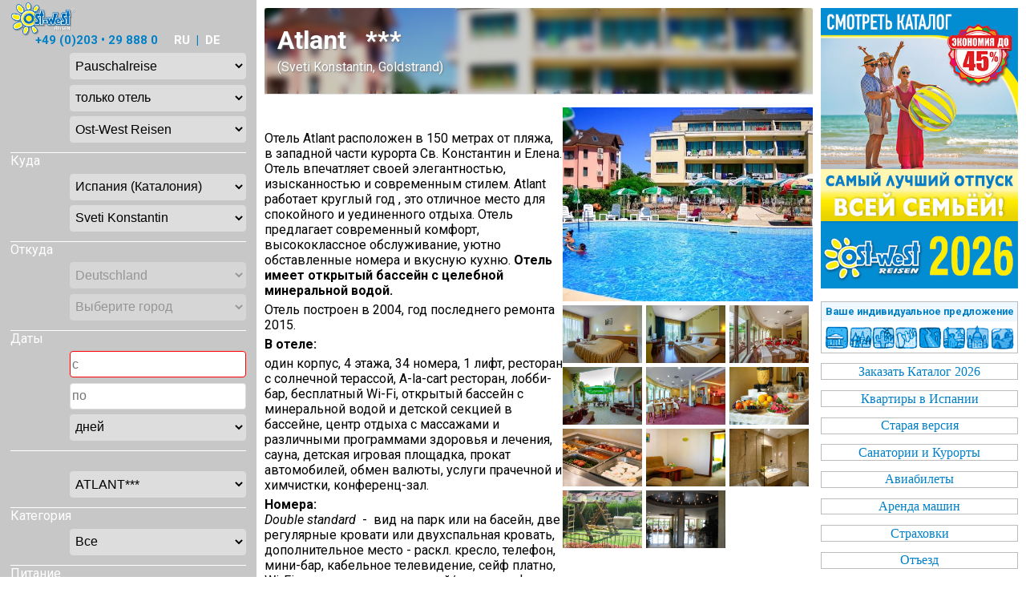

--- FILE ---
content_type: text/html; charset=UTF-8
request_url: https://ostwest-reisen.eu/xml_ws/?aktuell=0&page=hotel_profile&istransport=0&name=1797&lang=0
body_size: 26119
content:
<!DOCTYPE html PUBLIC "-//W3C//DTD XHTML 1.0 Strict//EN" "http://www.w3.org/TR/xhtml1/DTD/xhtml1-strict.dtd">
<html xmlns="http://www.w3.org/1999/xhtml">

<!-- !!!!!!!!!!!!!!!! *********************** ISERT GOOGLE ANALYTICS HERE *********************** !!!!!!!!!!!!!!!! -->
<!-- !!!!!!!!!!!!!!!! *********************** ISERT GOOGLE ANALYTICS HERE *********************** !!!!!!!!!!!!!!!! -->
<!-- !!!!!!!!!!!!!!!! *********************** ISERT GOOGLE ANALYTICS HERE *********************** !!!!!!!!!!!!!!!! -->


<head>
	<title>Ost-West Reisen</title>

	<!--<meta http-equiv="X-UA-Compatible" content="IE=EmulateIE8" />-->
	<meta http-equiv="Content-Type" content="text/html; charset=utf-8" />
	<meta charset="utf-8">
	<meta name="robots" content="index,follow" />
	<meta name="rating" content="general" />
	<meta name="copyright" content="Copyright Ost-West Reisen © 2012-2026" />
	<meta name="viewport" content="width=device-width, initial-scale=1, user-scalable=no">

	<link rel="stylesheet" href="css/angebot.css?v=16" type="text/css" />
	<link href="https://fonts.googleapis.com/icon?family=Material+Icons" rel="stylesheet">

	<!-- <link rel="stylesheet" href="system/aktuell/css/style.css" type="text/css" media="all"> -->
	<link rel="stylesheet" href="system/aktuell/css/style.css?v=65" type="text/css" />

	<!-- <link rel="stylesheet" href="system/aktuell/css/found.css" type="text/css" media="all"> -->
	<link rel="stylesheet" href="system/aktuell/css/found.css?v=65" type="text/css" />

	<link rel="stylesheet" href="css/base/jquery.ui.all.css"  type="text/css" />
	<link href="https://fonts.googleapis.com/css?family=Roboto:300,300i,400,400i,500,500i,700,700i,900,900i&display=swap&subset=cyrillic" rel="stylesheet">

	<!-- !!!!!!!!!!!!!!!! *********************** STORE THESE FILES LOCALY ??? *********************** !!!!!!!!!!!!!!!! -->
		<script src="https://ajax.googleapis.com/ajax/libs/jquery/3.4.1/jquery.min.js"></script>
		<script src="https://cdnjs.cloudflare.com/ajax/libs/popper.js/1.16.0/umd/popper.min.js"></script>
		<script src="https://maxcdn.bootstrapcdn.com/bootstrap/4.4.1/js/bootstrap.min.js"></script>
	<!-- !!!!!!!!!!!!!!!! *********************** STORE THESE FILES LOCALY *********************** !!!!!!!!!!!!!!!! -->

	<!-- <script src="system/aktuell/js/main.js" type="text/javascript"></script> -->
	<script src="system/aktuell/js/main.js?v=65" type="text/javascript"></script>

	<script src="js/ui/jquery.ui.datepicker.js" type="text/javascript"></script>
	<script src="js/ui/jquery.ui.core.js" type="text/javascript"></script>
	<script src="js/allmodules.js?v=65" type="text/javascript"></script>
	<script src="js/dims.js?v=65" type="text/javascript"></script>
	<script src="js/ruyadorno_simple_slider.js" type="text/javascript"></script>
	<script type="text/javascript" src="https://maps.googleapis.com/maps/api/js?key=AIzaSyCPrjBDgONTsaBlqptRXaNs8owPtbjkJAw"></script>


	<link href="system/aktuell/js/photoswipe/css/photoswipe.css?v=4.1.3-1.0.4" rel="stylesheet">
	<link href="system/aktuell/js/photoswipe/css/default-skin.css?v=4.1.3-1.0.4" rel="stylesheet">
	<script src="system/aktuell/js/photoswipe/photoswipe.min.js?v=4.1.3-1.0.9"></script>
	<script src="system/aktuell/js/photoswipe/photoswipe-ui-default.min.js?v=4.1.3-1.0.4"></script>

	<link rel="icon" type="image/png" sizes="96x96" href="system/aktuell/images/favicon/favicon-96x96.png" />
	<link rel="icon" type="image/png" sizes="32x32" href="system/aktuell/images/favicon/favicon-32x32.png">
	<link rel="icon" type="image/png" sizes="16x16" href="system/aktuell/images/favicon/favicon-16x16.png">
	<link rel="icon" type="image/svg+xml" href="system/aktuell/images/favicon/favicon.svg" />
	<link rel="shortcut icon" href="system/aktuell/images/favicon/favicon.ico" />
	<link rel="apple-touch-icon" sizes="180x180" href="system/aktuell/images/favicon/apple-touch-icon.png" />
	<link rel="manifest" href="system/aktuell/images/favicon/site.webmanifest" />
	<meta name="apple-mobile-web-app-title" content="Ost-West Reisen" />

</head>
<body>
<script src="https://cdn.jsdelivr.net/npm/es6-promise@4/dist/es6-promise.js"></script>
<script src="https://cdn.jsdelivr.net/npm/es6-promise@4/dist/es6-promise.auto.js"></script>
<script language="javascript" type="text/javascript">
var firstRequestflag=0; var board_flag=1; var flugFlag=0;
 var systemID='0';
 var systemName='aktuell';
 if(systemName=='traffics'){
	maxRooms=1;
	calend=new Array("tagnacht");
	arrBoardIds=new Array("board");
 }
 var arrPansion=new Array();
  	arrPansion[arrPansion.length]='OV';
  	arrPansion[arrPansion.length]='UF';
  	arrPansion[arrPansion.length]='HP';
  	arrPansion[arrPansion.length]='HP+';
  	arrPansion[arrPansion.length]='VP';
  	arrPansion[arrPansion.length]='VP+';
  	arrPansion[arrPansion.length]='ALL';
 </script>
<!-- aktuelle -->
<!-- container -->
	<div id="container">
		<!-- Top DIVs-->
		<!-- <div class="header_menu">
						<div class="clear"></div>
		</div> -->

		<form name='lang_form' method='post' action='index.php?iscountry=1&aktuell=0'>
			<input type='hidden' value='0' name='new_language'>
			<input type='hidden' value='ru' name='lang_alias'>
		</form>		<form name="myForm" action="buchung/buchung.php" method="post" target="_blank">
			<input type="hidden" name="filial" id="filial" value="">
			<input type="hidden" id="systemName" name="systemName" value="aktuell">
			<input type="hidden" id="systemID" name="systemID" value="0">

			<!-- Center DIVs-->
			<div class="row_layaut">
				<!-- finder -->
					<div class="column side_finder">
<div class="telbox">
	<div class="logo">
		<a href='https://ostwest-reisen.eu/xml_ws/?aktuell&istransport=2' title='На главную'>		<img src="system/aktuell/images/logo.png" border="0" alt="Ost-West"/></a>
	</div>
	<!--Change Language-->
		+49 (0)203 &#8226; 29 888 0 &nbsp;&nbsp;&nbsp;
			<a href='javascript:document.lang_form.new_language.value=0; document.lang_form.submit();' class='padding-left:350px;'>RU</a>
			&nbsp;|&nbsp;
			<a href='javascript:document.lang_form.new_language.value=1; document.lang_form.submit();' class='padding-left:350px;'>DE</a>	<!-- End Change Language -->
</div><fieldset>
	<!-- <div class="logo">
		<a href='https://ostwest-reisen.eu/xml_ws/?aktuell=0' title='На главную'>		<img src="system/aktuell/images/logo.png" border="0" alt="Ost-West"/></a>
	</div> -->
	<!-- Formular -->
	<div class="containerform">
		<div class="row">
			<div class="col-100 oneliner">
				<select size="1" name="reise_type" id="reise_type" onchange="v_detach(0); changeType(this.value);">
					<option value="main|0" selected>Pauschalreise</option>
					<option value="kurort|1_kur">Kurreise</option>
					<option value="cruise|1_cruise">Kreuzfahrt</option>
					<option value="traffics|0">ganze Welt</option>
				</select>
			</div>
		</div>
		<div class="row">
			<div class="col-100 oneliner">
				<select size="1" name="transport" id="transportID" onchange="v_detach(this.value); isWhois(document.getElementById('toCountryID').value); changeTransport(0);"></select>
				<div class="flug_zug">
					<div id="zuginfo" class="hideblock" onMouseOver="setKursor(this);" style='font-size:14px; vertical-align: -webkit-baseline-middle;'>
						<a href="https://ostwest-Reisen.eu/xml_ws/includes/zug/db.pdf" target="_blank"><u>Подробно о поезде</u></a>
					</div>
					<span id="is_stop" class="hideblock"><input type="checkbox" name="is_stop" id="is_stop_id" checked>&nbsp;&nbsp;Прямой полет&nbsp;&nbsp;&nbsp;</span>
					<span id="is_baggage" class="hideblock">
						<input type="checkbox" name="baggage" id="is_baggage_id" checked>&nbsp;&nbsp;с багажом					</span>
				</div>
			</div>
		</div>
		<div class="row">
			<div class="col-100 oneliner">
				<span id="is_whois" class="hideblock">
					<select size="1" name="whois" id="whois"></select>
				</span>
			</div>
		</div>
		<!-- <div class="row">
			<div class="col-100">
				<div id="zuginfo" class="hideblock" onMouseOver="setKursor(this);" style='font-size:14px;'>
					<a href="https://ostwest-Reisen.eu/xml_ws/includes/zug/db.pdf" target="_blank"><u>Подробно о поезде</u></a>
				</div>
				<span id="is_stop" class="hideblock"><input type="checkbox" name="is_stop" id="is_stop_id" checked>&nbsp;&nbsp;Прямой полет&nbsp;&nbsp;&nbsp;</span>				
				<span id="is_baggage" class="hideblock">
					<input type="checkbox" name="baggage" id="is_baggage_id" checked>&nbsp;&nbsp;с багажом				</span>
			</div>
		</div> -->
		<div class="row">
			<div class="col-100">
				<span id="is_vcr" class="hideblock">
					<!-- <select size="1" name="vcr" id="is_vcr_id"><option value="">Все авиакомпании</option>
						<option value="DE">Condor Flugdienst</option>
						<option value="U2">EasyJet</option>
						<option value="4U">Germanwings</option>
						<option value="LH">Lufthansa</option>
						<option value="FR">Ryanair</option>
						<option value="VY">Vueling</option>
					</select> -->
				</span>
			</div>
		</div>
		<div class="row">
			<div class="col-100 oneliner">
				<div class="form_header">Куда</div>
				<span id="listCountries">
					<select size="1" name="toCountry" id="toCountryID" onchange="v_detach(0); changeCountry(this);isWhois(this.value);"></select>
				</span>
			</div>
		</div>
		<div class="row">
			<div class="col-100 oneliner">
				<span id="listRegions">
					<select size="1" name="toRegion" id="toRegionID" onchange="v_detach(0); changeRegionForm();">
						<option value="0">Выберите регион</option>
					</select>
				</span>
			</div>
		</div>
		<div class="row">
			<div class="col-100">
			</div>
		</div>
		<div class="row">
			<div class="col-100 oneliner">
				<div class="form_header">Откуда</div>
				<select size="1" name="fromCountry" id="fromCountryID" onchange="v_detach(0); changeFromStadt();"></select>
			</div>
		</div>
		<div class="row">
			<div class="col-100 oneliner">
				<span id="listAirports">
					<select size="1" name="fromAirport" id="fromAirportID" onchange="v_detach(0); changeListAirports();">
						<option value="0">Выберите город</option>
					</select>
					<!-- ZUG -->
					<input type="text" placeholder="Bhf/Haltestelle" id="search-textN" onkeyup="tableSearch(this,'nachB')" autocomplete="off" maxlength="60" class="form_select" value="" style="display:none;">
					<input type="hidden" id="nach" name="nach" value="">
					<div>
					<select name="nachB" id="nachB" class="suggest_select" style="display:none;" size="5" onClick="take_and_hide(this,'search-textN','nach');" value=""></select>
					</div>
					<!-- END ZUG -->
				</span>
			</div>
		</div>
		<!-- <div class="row">
			<div class="col-100">
				Даты поездки<br>
				<div id="flug_dates" onMouseOver="setKursor(this);" onClick="alert(FLUG_DATES);" style="display:none;"><u>Расписание полетов</u></div>
			</div>
		</div> -->
		<div class="row">
			<div class="col-100">
			</div>
		</div>
		<div class="row">
			<div class="col-100 oneliner">
				<div class="form_header">Даты</div>
				<input id="CheckIn" type="text" name="CheckIn" readonly value="" placeholder="с" class="select100">
				<select size="1" id="CheckInBus" name="CheckInBus" class="select100" onChange="v_detach(0); deleteText('listhotels'); setBusZugStadt('search'); set_datumBus(this,'search','tagnachtbus'); ask(this.value);" style="display:none;"><option>с</option></select>
			</div>
		</div>
		<div class="row">
			<div class="col-100 oneliner">
				<span id="CheckOutText" style="display: none;"></span>
				<input id="CheckOut" type="text" name="CheckOut" readonly placeholder="по" value="" class="select100">
				<div id="CheckOutBus"></div>
			</div>
		</div>
		<div class="row">
			<div class="col-100 oneliner">
				<select size="1" name="tagnacht" id="tagnacht" onChange="v_detach(0); changeTagNacht(this);" class="select100"><option value="0">дней</option></select>
				<select size="1" name="tagnachtbus" id="tagnachtbus" onChange="v_detach(0); deleteText('listhotels'); setBusZugStadt('search'); set_datumBus(this,'search','CheckInBus');" class="select100" style="display:none;"><option value="0">дней</option></select>
			</div>
		</div>
		<div class="row">
			<div class="col-100 oneliner namer">
				<div class="form_header">&nbsp;</div>
				<!-- <span id="getInfoHotel" onMouseOver="setKursor(this);" onClick="getInfo();" style="display:none;"><u>?</u></span> -->
				<select name="thisHotel" id="thisHotel" size="1" onclick="changeHotel();">
					<option value="">Все отели</option>
				</select>
			</div>
		</div>
		<div class="row">
			<div class="col-100 oneliner namer">
				<div class="form_header">Категория</div>
				<select size="1" name="stars" id="stars" onchange="v_detach(0); deleteText('listhotels');" class="">
					<option value="">Все</option>
				</select>
			</div>
		</div>
		<div class="row">
			<div class="col-100 oneliner namer">
				<div class="form_header">Питание</div>
				<select size="1" name="board" id="board" onchange="v_detach(0); deleteText('listhotels');" class=""></select>
			</div>
		</div>
		<div class="row">
			<div class="col-100 oneliner namer">
				<div class="form_header">Номеров</div>
				<!-- <span class="namer">Номер&nbsp;1:&nbsp;&nbsp;</span> -->
				<select size="1" name="rooms" id="rooms" onchange="v_detach(0); changeRoomsForm(this);" class=""></select>
			</div>
		</div>
		<div class="row">
			<div>
				<div id="gruppErwKind" class="margin_top07_text" onMouseOver="setKursor(this);" onclick="v_detach(0); changeRoomsForm(document.myForm.rooms);"></div>
				<div id="i_rooms">
					<div id = "grupp" class="hideblock">
						<input type="button" class="butt_grupp hideblock" onclick = "gruppErwKind();" value="OK" >
						<div id='dummy' class="hideblock">&nbsp;</div>
					</div>
					<div class="margin_top5_text oneliner">
						<span class="namer">Номер&nbsp;1:&nbsp;&nbsp;</span><span onClick="if(validHotelCode(document.myForm.thisHotel.value))getHotelBackInfo(document.myForm.thisHotel.value,document.myForm.toRegion.value);" onMouseOver="setKursor(this);">Взр.</span><select size="1" name="Erw" id="erwID" class="select40"></select>
						<span class="margin05">Дети</span><select size="1" name="kinder" id="kinder" onchange="v_detach(0); deleteText('listhotels'); setKinderAge(document.myForm.kinder.value,'kindAge','agetext');" class="select40"><option value="0"></option></select>
					</div>
					<div class="margin_top5_text"><span id="agetext" class="hideblock" >Возр.</span><span id="age" class="margin_left5"></span></div>
					
					<div id="i_room1" class="hideblock">
						<div class="margin_top5_text"><span class="namer">Номер&nbsp;2:&nbsp;&nbsp;</span>Взр.<select size="1" name="Erw1" id="erwID1" class="select40"></select>
						<span class="margin05">Дети</span><select size="1" name="kinder1" id="kinder1" onchange="v_detach(0); deleteText('listhotels'); setKinderAge(document.myForm.kinder1.value,'kindAge1','agetext1');" class="select40"><option value="0"></option></select>
						</div>
						<div class="margin_top5_text"><span id="agetext1" class="hideblock" >Возр.</span><span id="age1" class="margin_left5"></span></div>
					</div>
					<div id="i_room2" class="hideblock">
						<div class="margin_top5_text"><span class="namer">Номер&nbsp;3:&nbsp;&nbsp;</span>Взр.<select size="1" name="Erw2" id="erwID2" class="select40"></select>
						<span class="margin05">Дети</span><select size="1" name="kinder2" id="kinder2" onchange="v_detach(0); deleteText('listhotels'); setKinderAge(document.myForm.kinder2.value,'kindAge2','agetext2');" class="select40"><option value="0"></option></select>
						</div>
						<div class="margin_top5_text"><span id="agetext2" class="hideblock" >Возр.</span><span id="age2" class="margin_left5"></span></div>
					</div>
					<div id="i_room3" class="hideblock">
						<div class="margin_top5_text"><span class="namer">Номер&nbsp;4:&nbsp;&nbsp;</span>Взр.<select size="1" name="Erw3" id="erwID3" class="select40"></select>
						<span class="margin05">Дети</span><select size="1" name="kinder3" id="kinder3" onchange="v_detach(0); deleteText('listhotels'); setKinderAge(document.myForm.kinder3.value,'kindAge3','agetext3');" class="select40"><option value="0"></option></select>
						</div>
						<div class="margin_top5_text"><span id="agetext3" class="hideblock" >Возр.</span><span id="age3" class="margin_left5"></span></div>
					</div>
					<div id="i_room4" class="hideblock">
						<div class="margin_top5_text"><span class="namer">Номер&nbsp;5:&nbsp;&nbsp;</span>Взр.<select size="1" name="Erw4" id="erwID4" class="select40"></select>
						<span class="margin05">Дети</span><select size="1" name="kinder4" id="kinder4" onchange="v_detach(0); deleteText('listhotels'); setKinderAge(document.myForm.kinder4.value,'kindAge4','agetext4');" class="select40"><option value="0"></option></select>
						</div>
						<div class="margin_top5_text"><span id="agetext4" class="hideblock" >Возр.</span><span id="age4" class="margin_left5"></span></div>
					</div>
				</div>
			</div>
		</div>
		<div class="row">
							<input id="apart" type="hidden" name="apart" value="0"><!--Appartment-->
				<input id="prroom" type="hidden" name="prroom" value="0"><!--Ferienwohnungen-->
				<input id="prhouse" type="hidden" name="prhouse" value="0"><!--Ferienhaus-->
			
			<input type="button" value="Поиск" onClick="v_detach(0); searchSBM(); show ('suchergebnis'); hide ('start');" class="btn-lg" data-toggle="modal" data-target="#myModal">

			<!-- <input type="button" class="imgClass" value="Поиск" onClick="searchSBM();"/> -->
		</div>
	</div> 
	<!-- End Formular -->
</fieldset>
</div>				<!-- end finder -->

				<!-- content -->
					<!-- SUCHERGEBNIS -->
						<div class="column middle_content">

							<div id="suchergebnis" class="hideblock" style="width: 100%">
								<table class="table_class context_search">
									<!-- <tr class="trResponse">
										<td class="trResponse_hoteltitel">ОТЕЛЬ</td>
										<td class="trResponse_boardtitel">ПИТАНИЕ</td>
										<td class="trResponse_pricetitel">Цена</td>
									</tr> -->
									<tr>
										<td colspan="3" style="text-align: left;">
											<input type="text" id="text-to-find" value="" maxlength="50">
											<input style="padding: 0 3px; margin: 0 0 0 3px;" type="button" onmouseover="setKursor(this);" onClick="javascript: FindOnPage('text-to-find'); return false;" value="Искать"/>
											<img src="system/aktuell/images/expand2.png" id="expand" onclick="toggle_extended();">
											<span style="font-size: 11px; color: rgb(255, 255, 255); cursor: pointer; float: right;" onclick="insertScript(0,0);"><img src="image/mail_blue.png" style="width: 22px; margin: 0 0 -4px 4px;" border="0" title="Предложение · · · "></span>
											<br>
											<select name="findHotel" id="findHotel" class="findhotel" onChange="giveMeHotel(this.value);"></select>
										</td>
									</tr>
								</table>
									<div id="listhotels"></div>
							</div>
							<div id="status_angebot" class="status_angebot hideblock">
								<span class="hotel_ok" style="font-size: 15px; font-weight: bold; margin-right: 1em;">
									<a href="#" target="_blank" style="color:#2a56a3;">Есть места</a>
								</span>
								<span class="hotel_rq" id="hotel_altern" style="font-size: 15px; font-weight:bold;margin-right:1em;" onMouseOver="setKursor(this)" onclick="getAltern();">
									По запросу								</span>
								<span class="hotel_ss" style="font-size: 15px; font-weight:bold;margin-right:1em;">
									Мест нет								</span>
								<span style="font-size: 11px; color: #FFF;" onMouseOver="setKursor(this)" onclick="insertScript();">
									Предложение &middot; &middot; &middot; <img src="image/mail.png" style="width: 23px; margin: 2px 7px 1px 0;" border="0">
								</span>
							</div>

							<div id="hotelinfo" class="hideblock">
								<table class="table_class">
									<tr class="table_hotelinfo_tr">
										<td id="welcometitle" colspan="2">Испания (Каталония)</td>
									</tr><tr>
										<td id="hotelimage" class="table_hotelinfo_td"></td>
										<td class="table_hotelinfo_td">
											<div id="hoteltext">Каталония (Catalonia) - это идеальное место для семейного отдыха, завораживающие пейзажи и прозрачная вода! На эти курорты, особенно на “Золотом берегу” Коста Дорада, можно везти даже малышей: на всем протяжении побережье пологое, с мелким золотистым песком, а на больших пляжах есть игровые площадки. Регион Коста Брава на северо-западе от Барселоны, практически соседствующий с Францией , один из самых живописных районов на побережье рядом Пиренеями. Здесь много отелей, расположенных практически на первой береговой линии. Многие пляжи Каталонии отмечены знаком экологического стандарта - голубым флагом. В небольших заливах - прекрасные условия для водных развлечений и спорта.  Каталония предлагает  огромное количество однодневных экскурсионных поездок- музей Дали в Фигейресе, Андорра, монастырь Монтсеррат. Столица Барселона - просто музей под открытым небом. Вечера тоже не будут скучными, развлекательных заведений  великое множество- это и поездка на рыцарский турнир, и вечер фламенко в Ла Масия, и дегустационные поездки в знаменитые винные регионы.  Отдохнув один раз в Каталонии, сюда хочется вернуться вновь и вновь. Добро пожаловать в Каталонию- BIENVENIDOS!!</div>
										</td>
									</tr>
								</table>
								<input type="hidden" name="regionname" id="regionname" value="Испания (Каталония)">
							</div>
							<div id='start'></form><link rel="stylesheet" href="system/aktuell/css/profile.css?v=1" type="text/css" />
<div class="blockhotel mblockhotel" style="text-align: left;">
		<div class="mheader" style="background: url('https://ostwest-reisen.eu/program/image/uploads/1797/Atlant_St%20Konst.jpg') 50% 23% / cover rgb(202, 202, 202);">
			<div class="mheader-div">
				<div class="title">
					<div style="margin: 0 0 8px;">
						<h4 class="mtitle">Atlant &nbsp; ***</h4>
						<br>(Sveti Konstantin, Goldstrand)
					</div>
					<div class="medals"></div>
				</div>
			</div>
		</div><div class='mphoto' id='myslider_div'><div onMouseOver='initPhotoSwipeFromDOM(".ps-gallery");' title='' style='padding:0.5em; background: url("https://ostwest-reisen.eu/program/image/uploads/1797/Atlant_St%20Konst.jpg");' class='ps-gallery mysliderimg' data-gal-id='photoswipe_container_xx' id='https://ostwest-reisen.eu/program/image/uploads/1797/Atlant_St%20Konst.jpg'></div><img src='https://ostwest-reisen.eu/program/image/uploads/1797/1797%20Atlant_%20EZ.jpg' onMouseOver='initPhotoSwipeFromDOM(".ps-gallery");' title='' class='small_gal ps-gallery mysliderimg' data-gal-id='photoswipe_container_xx' id='https://ostwest-reisen.eu/program/image/uploads/1797/1797%20Atlant_%20EZ.jpg'><img src='https://ostwest-reisen.eu/program/image/uploads/1797/1797%20Atlant_DZ.jpg' onMouseOver='initPhotoSwipeFromDOM(".ps-gallery");' title='' class='small_gal ps-gallery mysliderimg' data-gal-id='photoswipe_container_xx' id='https://ostwest-reisen.eu/program/image/uploads/1797/1797%20Atlant_DZ.jpg'><img src='https://ostwest-reisen.eu/program/image/uploads/1797/1797%20Atlant_Restaurant%201.jpg' onMouseOver='initPhotoSwipeFromDOM(".ps-gallery");' title='' class='small_gal ps-gallery mysliderimg' data-gal-id='photoswipe_container_xx' id='https://ostwest-reisen.eu/program/image/uploads/1797/1797%20Atlant_Restaurant%201.jpg'><img src='https://ostwest-reisen.eu/program/image/uploads/1797/1797%20Atlant_Restaurant%202.jpg' onMouseOver='initPhotoSwipeFromDOM(".ps-gallery");' title='' class='small_gal ps-gallery mysliderimg' data-gal-id='photoswipe_container_xx' id='https://ostwest-reisen.eu/program/image/uploads/1797/1797%20Atlant_Restaurant%202.jpg'><img src='https://ostwest-reisen.eu/program/image/uploads/1797/1797%20Atlant_Restaurant%203.jpg' onMouseOver='initPhotoSwipeFromDOM(".ps-gallery");' title='' class='small_gal ps-gallery mysliderimg' data-gal-id='photoswipe_container_xx' id='https://ostwest-reisen.eu/program/image/uploads/1797/1797%20Atlant_Restaurant%203.jpg'><img src='https://ostwest-reisen.eu/program/image/uploads/1797/1797%20Atlant_Restaurant%204.jpg' onMouseOver='initPhotoSwipeFromDOM(".ps-gallery");' title='' class='small_gal ps-gallery mysliderimg' data-gal-id='photoswipe_container_xx' id='https://ostwest-reisen.eu/program/image/uploads/1797/1797%20Atlant_Restaurant%204.jpg'><img src='https://ostwest-reisen.eu/program/image/uploads/1797/1797%20Atlant_Restaurant%205.jpg' onMouseOver='initPhotoSwipeFromDOM(".ps-gallery");' title='' class='small_gal ps-gallery mysliderimg' data-gal-id='photoswipe_container_xx' id='https://ostwest-reisen.eu/program/image/uploads/1797/1797%20Atlant_Restaurant%205.jpg'><img src='https://ostwest-reisen.eu/program/image/uploads/1797/Atlant_St%20Konst_Apartment.jpg' onMouseOver='initPhotoSwipeFromDOM(".ps-gallery");' title='' class='small_gal ps-gallery mysliderimg' data-gal-id='photoswipe_container_xx' id='https://ostwest-reisen.eu/program/image/uploads/1797/Atlant_St%20Konst_Apartment.jpg'><img src='https://ostwest-reisen.eu/program/image/uploads/1797/Atlant_St%20Konst_Bad.jpg' onMouseOver='initPhotoSwipeFromDOM(".ps-gallery");' title='' class='small_gal ps-gallery mysliderimg' data-gal-id='photoswipe_container_xx' id='https://ostwest-reisen.eu/program/image/uploads/1797/Atlant_St%20Konst_Bad.jpg'><img src='https://ostwest-reisen.eu/program/image/uploads/1797/Atlant_St%20Konst_Spielplatz.jpg' onMouseOver='initPhotoSwipeFromDOM(".ps-gallery");' title='' class='small_gal ps-gallery mysliderimg' data-gal-id='photoswipe_container_xx' id='https://ostwest-reisen.eu/program/image/uploads/1797/Atlant_St%20Konst_Spielplatz.jpg'><img src='https://ostwest-reisen.eu/program/image/uploads/1797/Atlnat_St.%20Kons_Lobby.jpg' onMouseOver='initPhotoSwipeFromDOM(".ps-gallery");' title='' class='small_gal ps-gallery mysliderimg' data-gal-id='photoswipe_container_xx' id='https://ostwest-reisen.eu/program/image/uploads/1797/Atlnat_St.%20Kons_Lobby.jpg'></div><div class='mtext' style=''><p><p>&nbsp;</p>

<p>Отель Atlant расположен в 150 метрах от пляжа, в западной части курорта&nbsp;Св. Константин и Елена. Отель впечатляет своей элегантностью, изысканностью и современным стилем. Atlant работает круглый год , это отличное место для спокойного и уединенного отдыха. Отель предлагает современный комфорт, высококлассное обслуживание, уютно обставленные номера и вкусную кухню.<strong> Отель имеет открытый бассейн с целебной минеральной водой. </strong></p>

<p>Отель построен в 2004, год последнего ремонта 2015.</p>

<p><strong>В отеле:</strong></p>

<p>один корпус, 4 этажа, 34 номера, 1 лифт, ресторан с солнечной терассой, A-la-cart ресторан, лобби-бар, бесплатный Wi-Fi, открытый бассейн с минеральной водой и детской секцией в бассейне, центр отдыха с массажами и различными программами здоровья и лечения, сауна, детская игровая площадка, прокат автомобилей, обмен валюты, услуги прачечной и химчистки, конференц-зал.</p>

<p><strong>Номера:</strong><br />
<em>Double standard&nbsp;</em> -&nbsp; вид на парк или на басейн, две регулярные кровати или двухспальная кровать, дополнительное место - раскл. кресло, телефон, мини-бар, кабельное телевидение, сейф платно, Wi-Fi, ванная комната с ванной/туалетом, феном и косметичесуим набором, гладильная доска, индивидуально контролируемые центральным кондиционером, балконом со стульями и сушилкой для белья.</p>

<p><em>Apartment&nbsp;&nbsp;</em>оборудован так же как Double standard&nbsp; имеет 2 комнаты: гостиную с раск. диваном и спальню.</p>

<p><strong>Питание:</strong>&nbsp;BB (завтрак), HB (завтрак-ужин)- буфет, детский буфет, вегетарианское меню.</p>

<p><strong>Для детей: </strong></p>

<p>детская секция в бассейне, детская площадка, бесплатно детская кроватка, детский буфет.</p>

<p><strong>Спорт и развлечения:</strong></p>

<p><em>Бесплатно: </em>открытый бассейн с минеральной водой, зонтиками и шезлонгами вокруг бассейна, Wi-Fi.</p>

<p><em>Оплачивается: </em>центр отдыха с массажами, программ в области здравоохранения и лечения, сауна.</p>

<p>&nbsp;</p>
</p><div class='mehr more_buttons' data-toggle='modal' data-target='#myModal_Prices' onclick='get_price_nl(0, 1);' style='display: inline-block; padding: 6px 21px; margin-bottom: 17px;'>Цены</div></div><span id='photoswipe_container_xx'><a href='https://ostwest-reisen.eu/program/image/uploads/1797/Atlant_St%20Konst.jpg' data-size='1600x1067'></a><a href='https://ostwest-reisen.eu/program/image/uploads/1797/1797%20Atlant_%20EZ.jpg' data-size='1600x1067'></a><a href='https://ostwest-reisen.eu/program/image/uploads/1797/1797%20Atlant_DZ.jpg' data-size='1600x1067'></a><a href='https://ostwest-reisen.eu/program/image/uploads/1797/1797%20Atlant_Restaurant%201.jpg' data-size='1600x1067'></a><a href='https://ostwest-reisen.eu/program/image/uploads/1797/1797%20Atlant_Restaurant%202.jpg' data-size='1600x1067'></a><a href='https://ostwest-reisen.eu/program/image/uploads/1797/1797%20Atlant_Restaurant%203.jpg' data-size='1600x1067'></a><a href='https://ostwest-reisen.eu/program/image/uploads/1797/1797%20Atlant_Restaurant%204.jpg' data-size='1600x1067'></a><a href='https://ostwest-reisen.eu/program/image/uploads/1797/1797%20Atlant_Restaurant%205.jpg' data-size='1600x1067'></a><a href='https://ostwest-reisen.eu/program/image/uploads/1797/Atlant_St%20Konst_Apartment.jpg' data-size='1600x1067'></a><a href='https://ostwest-reisen.eu/program/image/uploads/1797/Atlant_St%20Konst_Bad.jpg' data-size='1600x1067'></a><a href='https://ostwest-reisen.eu/program/image/uploads/1797/Atlant_St%20Konst_Spielplatz.jpg' data-size='1600x1067'></a><a href='https://ostwest-reisen.eu/program/image/uploads/1797/Atlnat_St.%20Kons_Lobby.jpg' data-size='1600x1067'></a></span>&nbsp;<div id='map' style='display:none;'><div id='hotel_map' class='mapSize'></div></div>
	</div>
	<span style='display: none;' id='hotelcode0'>1797</span>
	<span style='display: none;' id='idservice0'>0001</span>
	
<div style="display: none;">
	<select id="rooms_update"><option></option></select>
	<select id="age_update"><option></option></select>
	<select id="age4_update"><option></option></select>
	<select id="age3_update"><option></option></select>
	<select id="age2_update"><option></option></select>
	<select id="age1_update"><option></option></select>
	<select id="i_room1_update"><option></option></select>
	<select id="i_room4_update"><option></option></select>
	<select id="i_room2_update"><option></option></select>
	<select id="i_room3_update"><option></option></select>
	<select id="i_myroom1_update"><option></option></select>
	<select id="i_myroom4_update"><option></option></select>
	<select id="i_myroom2_update"><option></option></select>
	<select id="i_myroom3_update"><option></option></select>
</div>








<script language="javascript" type="text/javascript">
	var nameid='';
	var groupname='';
			nameid='transport'+'ID';
						var is_selected='-1';
				id='0';
				if (nameid=='transportID'&&'0'==0)name='только отель';
				else if (nameid=='transportID'&&'0'==2)name='';
				else name="Selbstanreise";
				if (nameid=='transportID'&&id=='0')is_selected='1';
				if (nameid=='toCountryID'&&id=='269')is_selected='1';
				if (nameid=='fromCountryID'&&id=='1')is_selected='1';
				if (nameid=='fromAirportID'&&id=='0')is_selected='1';
				if (nameid=='fromCountryCr1ID'&&id=='')is_selected='1';
				if (nameid=='fromAirportCr1ID'&&id=='')is_selected='1';
				if (nameid=='fromCountryCr2ID'&&id=='')is_selected='1';
				if (nameid=='fromAirportCr2ID'&&id=='')is_selected='1';
				filField(nameid,id,name,is_selected);
							var is_selected='-1';
				id='1';
				if (nameid=='transportID'&&'0'==0)name='самолетом';
				else if (nameid=='transportID'&&'0'==2)name='';
				else name="Flug";
				if (nameid=='transportID'&&id=='0')is_selected='1';
				if (nameid=='toCountryID'&&id=='269')is_selected='1';
				if (nameid=='fromCountryID'&&id=='1')is_selected='1';
				if (nameid=='fromAirportID'&&id=='0')is_selected='1';
				if (nameid=='fromCountryCr1ID'&&id=='')is_selected='1';
				if (nameid=='fromAirportCr1ID'&&id=='')is_selected='1';
				if (nameid=='fromCountryCr2ID'&&id=='')is_selected='1';
				if (nameid=='fromAirportCr2ID'&&id=='')is_selected='1';
				filField(nameid,id,name,is_selected);
							var is_selected='-1';
				id='2';
				if (nameid=='transportID'&&'0'==0)name='автобусом';
				else if (nameid=='transportID'&&'0'==2)name='';
				else name="Bus";
				if (nameid=='transportID'&&id=='0')is_selected='1';
				if (nameid=='toCountryID'&&id=='269')is_selected='1';
				if (nameid=='fromCountryID'&&id=='1')is_selected='1';
				if (nameid=='fromAirportID'&&id=='0')is_selected='1';
				if (nameid=='fromCountryCr1ID'&&id=='')is_selected='1';
				if (nameid=='fromAirportCr1ID'&&id=='')is_selected='1';
				if (nameid=='fromCountryCr2ID'&&id=='')is_selected='1';
				if (nameid=='fromAirportCr2ID'&&id=='')is_selected='1';
				filField(nameid,id,name,is_selected);
							var is_selected='-1';
				id='4';
				if (nameid=='transportID'&&'0'==0)name='поездом';
				else if (nameid=='transportID'&&'0'==2)name='';
				else name="zugDB";
				if (nameid=='transportID'&&id=='0')is_selected='1';
				if (nameid=='toCountryID'&&id=='269')is_selected='1';
				if (nameid=='fromCountryID'&&id=='1')is_selected='1';
				if (nameid=='fromAirportID'&&id=='0')is_selected='1';
				if (nameid=='fromCountryCr1ID'&&id=='')is_selected='1';
				if (nameid=='fromAirportCr1ID'&&id=='')is_selected='1';
				if (nameid=='fromCountryCr2ID'&&id=='')is_selected='1';
				if (nameid=='fromAirportCr2ID'&&id=='')is_selected='1';
				filField(nameid,id,name,is_selected);
					nameid='toCountry'+'ID';
						var is_selected='-1';
				id='269';
				if (nameid=='transportID'&&'0'==0)name='';
				else if (nameid=='transportID'&&'0'==2)name='';
				else name="Болгария";
				if (nameid=='transportID'&&id=='0')is_selected='1';
				if (nameid=='toCountryID'&&id=='269')is_selected='1';
				if (nameid=='fromCountryID'&&id=='1')is_selected='1';
				if (nameid=='fromAirportID'&&id=='0')is_selected='1';
				if (nameid=='fromCountryCr1ID'&&id=='')is_selected='1';
				if (nameid=='fromAirportCr1ID'&&id=='')is_selected='1';
				if (nameid=='fromCountryCr2ID'&&id=='')is_selected='1';
				if (nameid=='fromAirportCr2ID'&&id=='')is_selected='1';
				filField(nameid,id,name,is_selected);
							var is_selected='-1';
				id='361';
				if (nameid=='transportID'&&'0'==0)name='';
				else if (nameid=='transportID'&&'0'==2)name='';
				else name="Германия";
				if (nameid=='transportID'&&id=='0')is_selected='1';
				if (nameid=='toCountryID'&&id=='269')is_selected='1';
				if (nameid=='fromCountryID'&&id=='1')is_selected='1';
				if (nameid=='fromAirportID'&&id=='0')is_selected='1';
				if (nameid=='fromCountryCr1ID'&&id=='')is_selected='1';
				if (nameid=='fromAirportCr1ID'&&id=='')is_selected='1';
				if (nameid=='fromCountryCr2ID'&&id=='')is_selected='1';
				if (nameid=='fromAirportCr2ID'&&id=='')is_selected='1';
				filField(nameid,id,name,is_selected);
							var is_selected='-1';
				id='130';
				if (nameid=='transportID'&&'0'==0)name='';
				else if (nameid=='transportID'&&'0'==2)name='';
				else name="Греция";
				if (nameid=='transportID'&&id=='0')is_selected='1';
				if (nameid=='toCountryID'&&id=='269')is_selected='1';
				if (nameid=='fromCountryID'&&id=='1')is_selected='1';
				if (nameid=='fromAirportID'&&id=='0')is_selected='1';
				if (nameid=='fromCountryCr1ID'&&id=='')is_selected='1';
				if (nameid=='fromAirportCr1ID'&&id=='')is_selected='1';
				if (nameid=='fromCountryCr2ID'&&id=='')is_selected='1';
				if (nameid=='fromAirportCr2ID'&&id=='')is_selected='1';
				filField(nameid,id,name,is_selected);
							var is_selected='-1';
				id='274';
				if (nameid=='transportID'&&'0'==0)name='';
				else if (nameid=='transportID'&&'0'==2)name='';
				else name="Грузия";
				if (nameid=='transportID'&&id=='0')is_selected='1';
				if (nameid=='toCountryID'&&id=='269')is_selected='1';
				if (nameid=='fromCountryID'&&id=='1')is_selected='1';
				if (nameid=='fromAirportID'&&id=='0')is_selected='1';
				if (nameid=='fromCountryCr1ID'&&id=='')is_selected='1';
				if (nameid=='fromAirportCr1ID'&&id=='')is_selected='1';
				if (nameid=='fromCountryCr2ID'&&id=='')is_selected='1';
				if (nameid=='fromAirportCr2ID'&&id=='')is_selected='1';
				filField(nameid,id,name,is_selected);
							var is_selected='-1';
				id='544';
				if (nameid=='transportID'&&'0'==0)name='';
				else if (nameid=='transportID'&&'0'==2)name='';
				else name="Доминиканская Республика";
				if (nameid=='transportID'&&id=='0')is_selected='1';
				if (nameid=='toCountryID'&&id=='269')is_selected='1';
				if (nameid=='fromCountryID'&&id=='1')is_selected='1';
				if (nameid=='fromAirportID'&&id=='0')is_selected='1';
				if (nameid=='fromCountryCr1ID'&&id=='')is_selected='1';
				if (nameid=='fromAirportCr1ID'&&id=='')is_selected='1';
				if (nameid=='fromCountryCr2ID'&&id=='')is_selected='1';
				if (nameid=='fromAirportCr2ID'&&id=='')is_selected='1';
				filField(nameid,id,name,is_selected);
							var is_selected='-1';
				id='365';
				if (nameid=='transportID'&&'0'==0)name='';
				else if (nameid=='transportID'&&'0'==2)name='';
				else name="Египет";
				if (nameid=='transportID'&&id=='0')is_selected='1';
				if (nameid=='toCountryID'&&id=='269')is_selected='1';
				if (nameid=='fromCountryID'&&id=='1')is_selected='1';
				if (nameid=='fromAirportID'&&id=='0')is_selected='1';
				if (nameid=='fromCountryCr1ID'&&id=='')is_selected='1';
				if (nameid=='fromAirportCr1ID'&&id=='')is_selected='1';
				if (nameid=='fromCountryCr2ID'&&id=='')is_selected='1';
				if (nameid=='fromAirportCr2ID'&&id=='')is_selected='1';
				filField(nameid,id,name,is_selected);
							var is_selected='-1';
				id='383';
				if (nameid=='transportID'&&'0'==0)name='';
				else if (nameid=='transportID'&&'0'==2)name='';
				else name="Испания (Города)";
				if (nameid=='transportID'&&id=='0')is_selected='1';
				if (nameid=='toCountryID'&&id=='269')is_selected='1';
				if (nameid=='fromCountryID'&&id=='1')is_selected='1';
				if (nameid=='fromAirportID'&&id=='0')is_selected='1';
				if (nameid=='fromCountryCr1ID'&&id=='')is_selected='1';
				if (nameid=='fromAirportCr1ID'&&id=='')is_selected='1';
				if (nameid=='fromCountryCr2ID'&&id=='')is_selected='1';
				if (nameid=='fromAirportCr2ID'&&id=='')is_selected='1';
				filField(nameid,id,name,is_selected);
							var is_selected='-1';
				id='1';
				if (nameid=='transportID'&&'0'==0)name='';
				else if (nameid=='transportID'&&'0'==2)name='';
				else name="Испания (Каталония)";
				if (nameid=='transportID'&&id=='0')is_selected='1';
				if (nameid=='toCountryID'&&id=='269')is_selected='1';
				if (nameid=='fromCountryID'&&id=='1')is_selected='1';
				if (nameid=='fromAirportID'&&id=='0')is_selected='1';
				if (nameid=='fromCountryCr1ID'&&id=='')is_selected='1';
				if (nameid=='fromAirportCr1ID'&&id=='')is_selected='1';
				if (nameid=='fromCountryCr2ID'&&id=='')is_selected='1';
				if (nameid=='fromAirportCr2ID'&&id=='')is_selected='1';
				filField(nameid,id,name,is_selected);
							var is_selected='-1';
				id='31';
				if (nameid=='transportID'&&'0'==0)name='';
				else if (nameid=='transportID'&&'0'==2)name='';
				else name="Испания (Коста Алмерия, Коста де ла Луц, Коста Тропикал, Коста Валенсия, Коста Азахар";
				if (nameid=='transportID'&&id=='0')is_selected='1';
				if (nameid=='toCountryID'&&id=='269')is_selected='1';
				if (nameid=='fromCountryID'&&id=='1')is_selected='1';
				if (nameid=='fromAirportID'&&id=='0')is_selected='1';
				if (nameid=='fromCountryCr1ID'&&id=='')is_selected='1';
				if (nameid=='fromAirportCr1ID'&&id=='')is_selected='1';
				if (nameid=='fromCountryCr2ID'&&id=='')is_selected='1';
				if (nameid=='fromAirportCr2ID'&&id=='')is_selected='1';
				filField(nameid,id,name,is_selected);
							var is_selected='-1';
				id='3';
				if (nameid=='transportID'&&'0'==0)name='';
				else if (nameid=='transportID'&&'0'==2)name='';
				else name="Испания. Балеарские острова";
				if (nameid=='transportID'&&id=='0')is_selected='1';
				if (nameid=='toCountryID'&&id=='269')is_selected='1';
				if (nameid=='fromCountryID'&&id=='1')is_selected='1';
				if (nameid=='fromAirportID'&&id=='0')is_selected='1';
				if (nameid=='fromCountryCr1ID'&&id=='')is_selected='1';
				if (nameid=='fromAirportCr1ID'&&id=='')is_selected='1';
				if (nameid=='fromCountryCr2ID'&&id=='')is_selected='1';
				if (nameid=='fromAirportCr2ID'&&id=='')is_selected='1';
				filField(nameid,id,name,is_selected);
							var is_selected='-1';
				id='4';
				if (nameid=='transportID'&&'0'==0)name='';
				else if (nameid=='transportID'&&'0'==2)name='';
				else name="Испания. Канарские острова";
				if (nameid=='transportID'&&id=='0')is_selected='1';
				if (nameid=='toCountryID'&&id=='269')is_selected='1';
				if (nameid=='fromCountryID'&&id=='1')is_selected='1';
				if (nameid=='fromAirportID'&&id=='0')is_selected='1';
				if (nameid=='fromCountryCr1ID'&&id=='')is_selected='1';
				if (nameid=='fromAirportCr1ID'&&id=='')is_selected='1';
				if (nameid=='fromCountryCr2ID'&&id=='')is_selected='1';
				if (nameid=='fromAirportCr2ID'&&id=='')is_selected='1';
				filField(nameid,id,name,is_selected);
							var is_selected='-1';
				id='7';
				if (nameid=='transportID'&&'0'==0)name='';
				else if (nameid=='transportID'&&'0'==2)name='';
				else name="Испания. Коста Бланка";
				if (nameid=='transportID'&&id=='0')is_selected='1';
				if (nameid=='toCountryID'&&id=='269')is_selected='1';
				if (nameid=='fromCountryID'&&id=='1')is_selected='1';
				if (nameid=='fromAirportID'&&id=='0')is_selected='1';
				if (nameid=='fromCountryCr1ID'&&id=='')is_selected='1';
				if (nameid=='fromAirportCr1ID'&&id=='')is_selected='1';
				if (nameid=='fromCountryCr2ID'&&id=='')is_selected='1';
				if (nameid=='fromAirportCr2ID'&&id=='')is_selected='1';
				filField(nameid,id,name,is_selected);
							var is_selected='-1';
				id='8';
				if (nameid=='transportID'&&'0'==0)name='';
				else if (nameid=='transportID'&&'0'==2)name='';
				else name="Испания. Коста дель Соль";
				if (nameid=='transportID'&&id=='0')is_selected='1';
				if (nameid=='toCountryID'&&id=='269')is_selected='1';
				if (nameid=='fromCountryID'&&id=='1')is_selected='1';
				if (nameid=='fromAirportID'&&id=='0')is_selected='1';
				if (nameid=='fromCountryCr1ID'&&id=='')is_selected='1';
				if (nameid=='fromAirportCr1ID'&&id=='')is_selected='1';
				if (nameid=='fromCountryCr2ID'&&id=='')is_selected='1';
				if (nameid=='fromAirportCr2ID'&&id=='')is_selected='1';
				filField(nameid,id,name,is_selected);
							var is_selected='-1';
				id='76';
				if (nameid=='transportID'&&'0'==0)name='';
				else if (nameid=='transportID'&&'0'==2)name='';
				else name="Италия";
				if (nameid=='transportID'&&id=='0')is_selected='1';
				if (nameid=='toCountryID'&&id=='269')is_selected='1';
				if (nameid=='fromCountryID'&&id=='1')is_selected='1';
				if (nameid=='fromAirportID'&&id=='0')is_selected='1';
				if (nameid=='fromCountryCr1ID'&&id=='')is_selected='1';
				if (nameid=='fromAirportCr1ID'&&id=='')is_selected='1';
				if (nameid=='fromCountryCr2ID'&&id=='')is_selected='1';
				if (nameid=='fromAirportCr2ID'&&id=='')is_selected='1';
				filField(nameid,id,name,is_selected);
							var is_selected='-1';
				id='258';
				if (nameid=='transportID'&&'0'==0)name='';
				else if (nameid=='transportID'&&'0'==2)name='';
				else name="Кипр";
				if (nameid=='transportID'&&id=='0')is_selected='1';
				if (nameid=='toCountryID'&&id=='269')is_selected='1';
				if (nameid=='fromCountryID'&&id=='1')is_selected='1';
				if (nameid=='fromAirportID'&&id=='0')is_selected='1';
				if (nameid=='fromCountryCr1ID'&&id=='')is_selected='1';
				if (nameid=='fromAirportCr1ID'&&id=='')is_selected='1';
				if (nameid=='fromCountryCr2ID'&&id=='')is_selected='1';
				if (nameid=='fromAirportCr2ID'&&id=='')is_selected='1';
				filField(nameid,id,name,is_selected);
							var is_selected='-1';
				id='542';
				if (nameid=='transportID'&&'0'==0)name='';
				else if (nameid=='transportID'&&'0'==2)name='';
				else name="Куба";
				if (nameid=='transportID'&&id=='0')is_selected='1';
				if (nameid=='toCountryID'&&id=='269')is_selected='1';
				if (nameid=='fromCountryID'&&id=='1')is_selected='1';
				if (nameid=='fromAirportID'&&id=='0')is_selected='1';
				if (nameid=='fromCountryCr1ID'&&id=='')is_selected='1';
				if (nameid=='fromAirportCr1ID'&&id=='')is_selected='1';
				if (nameid=='fromCountryCr2ID'&&id=='')is_selected='1';
				if (nameid=='fromAirportCr2ID'&&id=='')is_selected='1';
				filField(nameid,id,name,is_selected);
							var is_selected='-1';
				id='549';
				if (nameid=='transportID'&&'0'==0)name='';
				else if (nameid=='transportID'&&'0'==2)name='';
				else name="Мальдивы";
				if (nameid=='transportID'&&id=='0')is_selected='1';
				if (nameid=='toCountryID'&&id=='269')is_selected='1';
				if (nameid=='fromCountryID'&&id=='1')is_selected='1';
				if (nameid=='fromAirportID'&&id=='0')is_selected='1';
				if (nameid=='fromCountryCr1ID'&&id=='')is_selected='1';
				if (nameid=='fromAirportCr1ID'&&id=='')is_selected='1';
				if (nameid=='fromCountryCr2ID'&&id=='')is_selected='1';
				if (nameid=='fromAirportCr2ID'&&id=='')is_selected='1';
				filField(nameid,id,name,is_selected);
							var is_selected='-1';
				id='473';
				if (nameid=='transportID'&&'0'==0)name='';
				else if (nameid=='transportID'&&'0'==2)name='';
				else name="Нидерланды";
				if (nameid=='transportID'&&id=='0')is_selected='1';
				if (nameid=='toCountryID'&&id=='269')is_selected='1';
				if (nameid=='fromCountryID'&&id=='1')is_selected='1';
				if (nameid=='fromAirportID'&&id=='0')is_selected='1';
				if (nameid=='fromCountryCr1ID'&&id=='')is_selected='1';
				if (nameid=='fromAirportCr1ID'&&id=='')is_selected='1';
				if (nameid=='fromCountryCr2ID'&&id=='')is_selected='1';
				if (nameid=='fromAirportCr2ID'&&id=='')is_selected='1';
				filField(nameid,id,name,is_selected);
							var is_selected='-1';
				id='65';
				if (nameid=='transportID'&&'0'==0)name='';
				else if (nameid=='transportID'&&'0'==2)name='';
				else name="Объединенные Арабские Эмираты";
				if (nameid=='transportID'&&id=='0')is_selected='1';
				if (nameid=='toCountryID'&&id=='269')is_selected='1';
				if (nameid=='fromCountryID'&&id=='1')is_selected='1';
				if (nameid=='fromAirportID'&&id=='0')is_selected='1';
				if (nameid=='fromCountryCr1ID'&&id=='')is_selected='1';
				if (nameid=='fromAirportCr1ID'&&id=='')is_selected='1';
				if (nameid=='fromCountryCr2ID'&&id=='')is_selected='1';
				if (nameid=='fromAirportCr2ID'&&id=='')is_selected='1';
				filField(nameid,id,name,is_selected);
							var is_selected='-1';
				id='646';
				if (nameid=='transportID'&&'0'==0)name='';
				else if (nameid=='transportID'&&'0'==2)name='';
				else name="Португалия";
				if (nameid=='transportID'&&id=='0')is_selected='1';
				if (nameid=='toCountryID'&&id=='269')is_selected='1';
				if (nameid=='fromCountryID'&&id=='1')is_selected='1';
				if (nameid=='fromAirportID'&&id=='0')is_selected='1';
				if (nameid=='fromCountryCr1ID'&&id=='')is_selected='1';
				if (nameid=='fromAirportCr1ID'&&id=='')is_selected='1';
				if (nameid=='fromCountryCr2ID'&&id=='')is_selected='1';
				if (nameid=='fromAirportCr2ID'&&id=='')is_selected='1';
				filField(nameid,id,name,is_selected);
							var is_selected='-1';
				id='551';
				if (nameid=='transportID'&&'0'==0)name='';
				else if (nameid=='transportID'&&'0'==2)name='';
				else name="Сейшельские острова";
				if (nameid=='transportID'&&id=='0')is_selected='1';
				if (nameid=='toCountryID'&&id=='269')is_selected='1';
				if (nameid=='fromCountryID'&&id=='1')is_selected='1';
				if (nameid=='fromAirportID'&&id=='0')is_selected='1';
				if (nameid=='fromCountryCr1ID'&&id=='')is_selected='1';
				if (nameid=='fromAirportCr1ID'&&id=='')is_selected='1';
				if (nameid=='fromCountryCr2ID'&&id=='')is_selected='1';
				if (nameid=='fromAirportCr2ID'&&id=='')is_selected='1';
				filField(nameid,id,name,is_selected);
							var is_selected='-1';
				id='47';
				if (nameid=='transportID'&&'0'==0)name='';
				else if (nameid=='transportID'&&'0'==2)name='';
				else name="Турция";
				if (nameid=='transportID'&&id=='0')is_selected='1';
				if (nameid=='toCountryID'&&id=='269')is_selected='1';
				if (nameid=='fromCountryID'&&id=='1')is_selected='1';
				if (nameid=='fromAirportID'&&id=='0')is_selected='1';
				if (nameid=='fromCountryCr1ID'&&id=='')is_selected='1';
				if (nameid=='fromAirportCr1ID'&&id=='')is_selected='1';
				if (nameid=='fromCountryCr2ID'&&id=='')is_selected='1';
				if (nameid=='fromAirportCr2ID'&&id=='')is_selected='1';
				filField(nameid,id,name,is_selected);
							var is_selected='-1';
				id='78';
				if (nameid=='transportID'&&'0'==0)name='';
				else if (nameid=='transportID'&&'0'==2)name='';
				else name="Хорватия";
				if (nameid=='transportID'&&id=='0')is_selected='1';
				if (nameid=='toCountryID'&&id=='269')is_selected='1';
				if (nameid=='fromCountryID'&&id=='1')is_selected='1';
				if (nameid=='fromAirportID'&&id=='0')is_selected='1';
				if (nameid=='fromCountryCr1ID'&&id=='')is_selected='1';
				if (nameid=='fromAirportCr1ID'&&id=='')is_selected='1';
				if (nameid=='fromCountryCr2ID'&&id=='')is_selected='1';
				if (nameid=='fromAirportCr2ID'&&id=='')is_selected='1';
				filField(nameid,id,name,is_selected);
					nameid='toRegion'+'ID';
						groupname='Region Burgas';
				var regId=new Array(); var regName=new Array();
				regId[0]=''; regName[0]='';
									regId[0]='340|BOJ';
					regName[0]=groupname+' (Все регионы)';
										regId[regId.length]='344|BOJ';
						regName[regName.length]='Duni';
											regId[regId.length]='303|BOJ';
						regName[regName.length]='Nessebar';
											regId[regId.length]='345|BOJ';
						regName[regName.length]='Obzor';
											regId[regId.length]='346|BOJ';
						regName[regName.length]='Pomorie';
											regId[regId.length]='302|BOJ';
						regName[regName.length]='Ravda';
											regId[regId.length]='299|BOJ';
						regName[regName.length]='Sonnenstrand';
											regId[regId.length]='347|BOJ';
						regName[regName.length]='Sozopol';
											regId[regId.length]='348|BOJ';
						regName[regName.length]='Sveti Vlas';
									filSelect(nameid,regId,regName,groupname,'375');
							groupname='Region Varna';
				var regId=new Array(); var regName=new Array();
				regId[0]=''; regName[0]='';
									regId[0]='341|VAR';
					regName[0]=groupname+' (Все регионы)';
										regId[regId.length]='300|VAR';
						regName[regName.length]='Albena';
											regId[regId.length]='342|VAR';
						regName[regName.length]='Balchik';
											regId[regId.length]='397|VAR';
						regName[regName.length]='Byala';
											regId[regId.length]='270|VAR';
						regName[regName.length]='Goldstrand';
											regId[regId.length]='375|VAR';
						regName[regName.length]='Sveti Konstantin';
											regId[regId.length]='343|VAR';
						regName[regName.length]='Varna';
									filSelect(nameid,regId,regName,groupname,'375');
					nameid='fromCountry'+'ID';
						var is_selected='-1';
				id='1';
				if (nameid=='transportID'&&'0'==0)name='';
				else if (nameid=='transportID'&&'0'==2)name='';
				else name="Deutschland";
				if (nameid=='transportID'&&id=='0')is_selected='1';
				if (nameid=='toCountryID'&&id=='269')is_selected='1';
				if (nameid=='fromCountryID'&&id=='1')is_selected='1';
				if (nameid=='fromAirportID'&&id=='0')is_selected='1';
				if (nameid=='fromCountryCr1ID'&&id=='')is_selected='1';
				if (nameid=='fromAirportCr1ID'&&id=='')is_selected='1';
				if (nameid=='fromCountryCr2ID'&&id=='')is_selected='1';
				if (nameid=='fromAirportCr2ID'&&id=='')is_selected='1';
				filField(nameid,id,name,is_selected);
							var is_selected='-1';
				id='2';
				if (nameid=='transportID'&&'0'==0)name='';
				else if (nameid=='transportID'&&'0'==2)name='';
				else name="Niederlande";
				if (nameid=='transportID'&&id=='0')is_selected='1';
				if (nameid=='toCountryID'&&id=='269')is_selected='1';
				if (nameid=='fromCountryID'&&id=='1')is_selected='1';
				if (nameid=='fromAirportID'&&id=='0')is_selected='1';
				if (nameid=='fromCountryCr1ID'&&id=='')is_selected='1';
				if (nameid=='fromAirportCr1ID'&&id=='')is_selected='1';
				if (nameid=='fromCountryCr2ID'&&id=='')is_selected='1';
				if (nameid=='fromAirportCr2ID'&&id=='')is_selected='1';
				filField(nameid,id,name,is_selected);
							var is_selected='-1';
				id='3';
				if (nameid=='transportID'&&'0'==0)name='';
				else if (nameid=='transportID'&&'0'==2)name='';
				else name="Belgien";
				if (nameid=='transportID'&&id=='0')is_selected='1';
				if (nameid=='toCountryID'&&id=='269')is_selected='1';
				if (nameid=='fromCountryID'&&id=='1')is_selected='1';
				if (nameid=='fromAirportID'&&id=='0')is_selected='1';
				if (nameid=='fromCountryCr1ID'&&id=='')is_selected='1';
				if (nameid=='fromAirportCr1ID'&&id=='')is_selected='1';
				if (nameid=='fromCountryCr2ID'&&id=='')is_selected='1';
				if (nameid=='fromAirportCr2ID'&&id=='')is_selected='1';
				filField(nameid,id,name,is_selected);
							var is_selected='-1';
				id='4';
				if (nameid=='transportID'&&'0'==0)name='';
				else if (nameid=='transportID'&&'0'==2)name='';
				else name="Finnland";
				if (nameid=='transportID'&&id=='0')is_selected='1';
				if (nameid=='toCountryID'&&id=='269')is_selected='1';
				if (nameid=='fromCountryID'&&id=='1')is_selected='1';
				if (nameid=='fromAirportID'&&id=='0')is_selected='1';
				if (nameid=='fromCountryCr1ID'&&id=='')is_selected='1';
				if (nameid=='fromAirportCr1ID'&&id=='')is_selected='1';
				if (nameid=='fromCountryCr2ID'&&id=='')is_selected='1';
				if (nameid=='fromAirportCr2ID'&&id=='')is_selected='1';
				filField(nameid,id,name,is_selected);
							var is_selected='-1';
				id='5';
				if (nameid=='transportID'&&'0'==0)name='';
				else if (nameid=='transportID'&&'0'==2)name='';
				else name="Großbritannien";
				if (nameid=='transportID'&&id=='0')is_selected='1';
				if (nameid=='toCountryID'&&id=='269')is_selected='1';
				if (nameid=='fromCountryID'&&id=='1')is_selected='1';
				if (nameid=='fromAirportID'&&id=='0')is_selected='1';
				if (nameid=='fromCountryCr1ID'&&id=='')is_selected='1';
				if (nameid=='fromAirportCr1ID'&&id=='')is_selected='1';
				if (nameid=='fromCountryCr2ID'&&id=='')is_selected='1';
				if (nameid=='fromAirportCr2ID'&&id=='')is_selected='1';
				filField(nameid,id,name,is_selected);
							var is_selected='-1';
				id='8';
				if (nameid=='transportID'&&'0'==0)name='';
				else if (nameid=='transportID'&&'0'==2)name='';
				else name="Polen";
				if (nameid=='transportID'&&id=='0')is_selected='1';
				if (nameid=='toCountryID'&&id=='269')is_selected='1';
				if (nameid=='fromCountryID'&&id=='1')is_selected='1';
				if (nameid=='fromAirportID'&&id=='0')is_selected='1';
				if (nameid=='fromCountryCr1ID'&&id=='')is_selected='1';
				if (nameid=='fromAirportCr1ID'&&id=='')is_selected='1';
				if (nameid=='fromCountryCr2ID'&&id=='')is_selected='1';
				if (nameid=='fromAirportCr2ID'&&id=='')is_selected='1';
				filField(nameid,id,name,is_selected);
							var is_selected='-1';
				id='10';
				if (nameid=='transportID'&&'0'==0)name='';
				else if (nameid=='transportID'&&'0'==2)name='';
				else name="Schweiz";
				if (nameid=='transportID'&&id=='0')is_selected='1';
				if (nameid=='toCountryID'&&id=='269')is_selected='1';
				if (nameid=='fromCountryID'&&id=='1')is_selected='1';
				if (nameid=='fromAirportID'&&id=='0')is_selected='1';
				if (nameid=='fromCountryCr1ID'&&id=='')is_selected='1';
				if (nameid=='fromAirportCr1ID'&&id=='')is_selected='1';
				if (nameid=='fromCountryCr2ID'&&id=='')is_selected='1';
				if (nameid=='fromAirportCr2ID'&&id=='')is_selected='1';
				filField(nameid,id,name,is_selected);
							var is_selected='-1';
				id='11';
				if (nameid=='transportID'&&'0'==0)name='';
				else if (nameid=='transportID'&&'0'==2)name='';
				else name="Kasachstan";
				if (nameid=='transportID'&&id=='0')is_selected='1';
				if (nameid=='toCountryID'&&id=='269')is_selected='1';
				if (nameid=='fromCountryID'&&id=='1')is_selected='1';
				if (nameid=='fromAirportID'&&id=='0')is_selected='1';
				if (nameid=='fromCountryCr1ID'&&id=='')is_selected='1';
				if (nameid=='fromAirportCr1ID'&&id=='')is_selected='1';
				if (nameid=='fromCountryCr2ID'&&id=='')is_selected='1';
				if (nameid=='fromAirportCr2ID'&&id=='')is_selected='1';
				filField(nameid,id,name,is_selected);
							var is_selected='-1';
				id='12';
				if (nameid=='transportID'&&'0'==0)name='';
				else if (nameid=='transportID'&&'0'==2)name='';
				else name="Israel";
				if (nameid=='transportID'&&id=='0')is_selected='1';
				if (nameid=='toCountryID'&&id=='269')is_selected='1';
				if (nameid=='fromCountryID'&&id=='1')is_selected='1';
				if (nameid=='fromAirportID'&&id=='0')is_selected='1';
				if (nameid=='fromCountryCr1ID'&&id=='')is_selected='1';
				if (nameid=='fromAirportCr1ID'&&id=='')is_selected='1';
				if (nameid=='fromCountryCr2ID'&&id=='')is_selected='1';
				if (nameid=='fromAirportCr2ID'&&id=='')is_selected='1';
				filField(nameid,id,name,is_selected);
							var is_selected='-1';
				id='13';
				if (nameid=='transportID'&&'0'==0)name='';
				else if (nameid=='transportID'&&'0'==2)name='';
				else name="Litauen";
				if (nameid=='transportID'&&id=='0')is_selected='1';
				if (nameid=='toCountryID'&&id=='269')is_selected='1';
				if (nameid=='fromCountryID'&&id=='1')is_selected='1';
				if (nameid=='fromAirportID'&&id=='0')is_selected='1';
				if (nameid=='fromCountryCr1ID'&&id=='')is_selected='1';
				if (nameid=='fromAirportCr1ID'&&id=='')is_selected='1';
				if (nameid=='fromCountryCr2ID'&&id=='')is_selected='1';
				if (nameid=='fromAirportCr2ID'&&id=='')is_selected='1';
				filField(nameid,id,name,is_selected);
							var is_selected='-1';
				id='14';
				if (nameid=='transportID'&&'0'==0)name='';
				else if (nameid=='transportID'&&'0'==2)name='';
				else name="Luxemburg";
				if (nameid=='transportID'&&id=='0')is_selected='1';
				if (nameid=='toCountryID'&&id=='269')is_selected='1';
				if (nameid=='fromCountryID'&&id=='1')is_selected='1';
				if (nameid=='fromAirportID'&&id=='0')is_selected='1';
				if (nameid=='fromCountryCr1ID'&&id=='')is_selected='1';
				if (nameid=='fromAirportCr1ID'&&id=='')is_selected='1';
				if (nameid=='fromCountryCr2ID'&&id=='')is_selected='1';
				if (nameid=='fromAirportCr2ID'&&id=='')is_selected='1';
				filField(nameid,id,name,is_selected);
							var is_selected='-1';
				id='15';
				if (nameid=='transportID'&&'0'==0)name='';
				else if (nameid=='transportID'&&'0'==2)name='';
				else name="Lettland";
				if (nameid=='transportID'&&id=='0')is_selected='1';
				if (nameid=='toCountryID'&&id=='269')is_selected='1';
				if (nameid=='fromCountryID'&&id=='1')is_selected='1';
				if (nameid=='fromAirportID'&&id=='0')is_selected='1';
				if (nameid=='fromCountryCr1ID'&&id=='')is_selected='1';
				if (nameid=='fromAirportCr1ID'&&id=='')is_selected='1';
				if (nameid=='fromCountryCr2ID'&&id=='')is_selected='1';
				if (nameid=='fromAirportCr2ID'&&id=='')is_selected='1';
				filField(nameid,id,name,is_selected);
							var is_selected='-1';
				id='16';
				if (nameid=='transportID'&&'0'==0)name='';
				else if (nameid=='transportID'&&'0'==2)name='';
				else name="Estland";
				if (nameid=='transportID'&&id=='0')is_selected='1';
				if (nameid=='toCountryID'&&id=='269')is_selected='1';
				if (nameid=='fromCountryID'&&id=='1')is_selected='1';
				if (nameid=='fromAirportID'&&id=='0')is_selected='1';
				if (nameid=='fromCountryCr1ID'&&id=='')is_selected='1';
				if (nameid=='fromAirportCr1ID'&&id=='')is_selected='1';
				if (nameid=='fromCountryCr2ID'&&id=='')is_selected='1';
				if (nameid=='fromAirportCr2ID'&&id=='')is_selected='1';
				filField(nameid,id,name,is_selected);
							var is_selected='-1';
				id='17';
				if (nameid=='transportID'&&'0'==0)name='';
				else if (nameid=='transportID'&&'0'==2)name='';
				else name="Österreich";
				if (nameid=='transportID'&&id=='0')is_selected='1';
				if (nameid=='toCountryID'&&id=='269')is_selected='1';
				if (nameid=='fromCountryID'&&id=='1')is_selected='1';
				if (nameid=='fromAirportID'&&id=='0')is_selected='1';
				if (nameid=='fromCountryCr1ID'&&id=='')is_selected='1';
				if (nameid=='fromAirportCr1ID'&&id=='')is_selected='1';
				if (nameid=='fromCountryCr2ID'&&id=='')is_selected='1';
				if (nameid=='fromAirportCr2ID'&&id=='')is_selected='1';
				filField(nameid,id,name,is_selected);
							var is_selected='-1';
				id='18';
				if (nameid=='transportID'&&'0'==0)name='';
				else if (nameid=='transportID'&&'0'==2)name='';
				else name="Moldavien";
				if (nameid=='transportID'&&id=='0')is_selected='1';
				if (nameid=='toCountryID'&&id=='269')is_selected='1';
				if (nameid=='fromCountryID'&&id=='1')is_selected='1';
				if (nameid=='fromAirportID'&&id=='0')is_selected='1';
				if (nameid=='fromCountryCr1ID'&&id=='')is_selected='1';
				if (nameid=='fromAirportCr1ID'&&id=='')is_selected='1';
				if (nameid=='fromCountryCr2ID'&&id=='')is_selected='1';
				if (nameid=='fromAirportCr2ID'&&id=='')is_selected='1';
				filField(nameid,id,name,is_selected);
							var is_selected='-1';
				id='19';
				if (nameid=='transportID'&&'0'==0)name='';
				else if (nameid=='transportID'&&'0'==2)name='';
				else name="Italien";
				if (nameid=='transportID'&&id=='0')is_selected='1';
				if (nameid=='toCountryID'&&id=='269')is_selected='1';
				if (nameid=='fromCountryID'&&id=='1')is_selected='1';
				if (nameid=='fromAirportID'&&id=='0')is_selected='1';
				if (nameid=='fromCountryCr1ID'&&id=='')is_selected='1';
				if (nameid=='fromAirportCr1ID'&&id=='')is_selected='1';
				if (nameid=='fromCountryCr2ID'&&id=='')is_selected='1';
				if (nameid=='fromAirportCr2ID'&&id=='')is_selected='1';
				filField(nameid,id,name,is_selected);
							var is_selected='-1';
				id='20';
				if (nameid=='transportID'&&'0'==0)name='';
				else if (nameid=='transportID'&&'0'==2)name='';
				else name="Frankreich";
				if (nameid=='transportID'&&id=='0')is_selected='1';
				if (nameid=='toCountryID'&&id=='269')is_selected='1';
				if (nameid=='fromCountryID'&&id=='1')is_selected='1';
				if (nameid=='fromAirportID'&&id=='0')is_selected='1';
				if (nameid=='fromCountryCr1ID'&&id=='')is_selected='1';
				if (nameid=='fromAirportCr1ID'&&id=='')is_selected='1';
				if (nameid=='fromCountryCr2ID'&&id=='')is_selected='1';
				if (nameid=='fromAirportCr2ID'&&id=='')is_selected='1';
				filField(nameid,id,name,is_selected);
							var is_selected='-1';
				id='21';
				if (nameid=='transportID'&&'0'==0)name='';
				else if (nameid=='transportID'&&'0'==2)name='';
				else name="Tschechien";
				if (nameid=='transportID'&&id=='0')is_selected='1';
				if (nameid=='toCountryID'&&id=='269')is_selected='1';
				if (nameid=='fromCountryID'&&id=='1')is_selected='1';
				if (nameid=='fromAirportID'&&id=='0')is_selected='1';
				if (nameid=='fromCountryCr1ID'&&id=='')is_selected='1';
				if (nameid=='fromAirportCr1ID'&&id=='')is_selected='1';
				if (nameid=='fromCountryCr2ID'&&id=='')is_selected='1';
				if (nameid=='fromAirportCr2ID'&&id=='')is_selected='1';
				filField(nameid,id,name,is_selected);
							var is_selected='-1';
				id='22';
				if (nameid=='transportID'&&'0'==0)name='';
				else if (nameid=='transportID'&&'0'==2)name='';
				else name="Dänemark";
				if (nameid=='transportID'&&id=='0')is_selected='1';
				if (nameid=='toCountryID'&&id=='269')is_selected='1';
				if (nameid=='fromCountryID'&&id=='1')is_selected='1';
				if (nameid=='fromAirportID'&&id=='0')is_selected='1';
				if (nameid=='fromCountryCr1ID'&&id=='')is_selected='1';
				if (nameid=='fromAirportCr1ID'&&id=='')is_selected='1';
				if (nameid=='fromCountryCr2ID'&&id=='')is_selected='1';
				if (nameid=='fromAirportCr2ID'&&id=='')is_selected='1';
				filField(nameid,id,name,is_selected);
							var is_selected='-1';
				id='23';
				if (nameid=='transportID'&&'0'==0)name='';
				else if (nameid=='transportID'&&'0'==2)name='';
				else name="Norwegen";
				if (nameid=='transportID'&&id=='0')is_selected='1';
				if (nameid=='toCountryID'&&id=='269')is_selected='1';
				if (nameid=='fromCountryID'&&id=='1')is_selected='1';
				if (nameid=='fromAirportID'&&id=='0')is_selected='1';
				if (nameid=='fromCountryCr1ID'&&id=='')is_selected='1';
				if (nameid=='fromAirportCr1ID'&&id=='')is_selected='1';
				if (nameid=='fromCountryCr2ID'&&id=='')is_selected='1';
				if (nameid=='fromAirportCr2ID'&&id=='')is_selected='1';
				filField(nameid,id,name,is_selected);
							var is_selected='-1';
				id='24';
				if (nameid=='transportID'&&'0'==0)name='';
				else if (nameid=='transportID'&&'0'==2)name='';
				else name="Schweden";
				if (nameid=='transportID'&&id=='0')is_selected='1';
				if (nameid=='toCountryID'&&id=='269')is_selected='1';
				if (nameid=='fromCountryID'&&id=='1')is_selected='1';
				if (nameid=='fromAirportID'&&id=='0')is_selected='1';
				if (nameid=='fromCountryCr1ID'&&id=='')is_selected='1';
				if (nameid=='fromAirportCr1ID'&&id=='')is_selected='1';
				if (nameid=='fromCountryCr2ID'&&id=='')is_selected='1';
				if (nameid=='fromAirportCr2ID'&&id=='')is_selected='1';
				filField(nameid,id,name,is_selected);
							var is_selected='-1';
				id='25';
				if (nameid=='transportID'&&'0'==0)name='';
				else if (nameid=='transportID'&&'0'==2)name='';
				else name="Ungarn";
				if (nameid=='transportID'&&id=='0')is_selected='1';
				if (nameid=='toCountryID'&&id=='269')is_selected='1';
				if (nameid=='fromCountryID'&&id=='1')is_selected='1';
				if (nameid=='fromAirportID'&&id=='0')is_selected='1';
				if (nameid=='fromCountryCr1ID'&&id=='')is_selected='1';
				if (nameid=='fromAirportCr1ID'&&id=='')is_selected='1';
				if (nameid=='fromCountryCr2ID'&&id=='')is_selected='1';
				if (nameid=='fromAirportCr2ID'&&id=='')is_selected='1';
				filField(nameid,id,name,is_selected);
					nameid='fromAirport'+'ID';
						var is_selected='-1';
				id='BER';
				if (nameid=='transportID'&&'0'==0)name='1174';
				else if (nameid=='transportID'&&'0'==2)name='';
				else name="Berlin Brandenburg";
				if (nameid=='transportID'&&id=='0')is_selected='1';
				if (nameid=='toCountryID'&&id=='269')is_selected='1';
				if (nameid=='fromCountryID'&&id=='1')is_selected='1';
				if (nameid=='fromAirportID'&&id=='0')is_selected='1';
				if (nameid=='fromCountryCr1ID'&&id=='')is_selected='1';
				if (nameid=='fromAirportCr1ID'&&id=='')is_selected='1';
				if (nameid=='fromCountryCr2ID'&&id=='')is_selected='1';
				if (nameid=='fromAirportCr2ID'&&id=='')is_selected='1';
				filField(nameid,id,name,is_selected);
							var is_selected='-1';
				id='BRE';
				if (nameid=='transportID'&&'0'==0)name='10';
				else if (nameid=='transportID'&&'0'==2)name='';
				else name="Bremen";
				if (nameid=='transportID'&&id=='0')is_selected='1';
				if (nameid=='toCountryID'&&id=='269')is_selected='1';
				if (nameid=='fromCountryID'&&id=='1')is_selected='1';
				if (nameid=='fromAirportID'&&id=='0')is_selected='1';
				if (nameid=='fromCountryCr1ID'&&id=='')is_selected='1';
				if (nameid=='fromAirportCr1ID'&&id=='')is_selected='1';
				if (nameid=='fromCountryCr2ID'&&id=='')is_selected='1';
				if (nameid=='fromAirportCr2ID'&&id=='')is_selected='1';
				filField(nameid,id,name,is_selected);
							var is_selected='-1';
				id='DTM';
				if (nameid=='transportID'&&'0'==0)name='14';
				else if (nameid=='transportID'&&'0'==2)name='';
				else name="Dortmund";
				if (nameid=='transportID'&&id=='0')is_selected='1';
				if (nameid=='toCountryID'&&id=='269')is_selected='1';
				if (nameid=='fromCountryID'&&id=='1')is_selected='1';
				if (nameid=='fromAirportID'&&id=='0')is_selected='1';
				if (nameid=='fromCountryCr1ID'&&id=='')is_selected='1';
				if (nameid=='fromAirportCr1ID'&&id=='')is_selected='1';
				if (nameid=='fromCountryCr2ID'&&id=='')is_selected='1';
				if (nameid=='fromAirportCr2ID'&&id=='')is_selected='1';
				filField(nameid,id,name,is_selected);
							var is_selected='-1';
				id='DRS';
				if (nameid=='transportID'&&'0'==0)name='15';
				else if (nameid=='transportID'&&'0'==2)name='';
				else name="Dresden";
				if (nameid=='transportID'&&id=='0')is_selected='1';
				if (nameid=='toCountryID'&&id=='269')is_selected='1';
				if (nameid=='fromCountryID'&&id=='1')is_selected='1';
				if (nameid=='fromAirportID'&&id=='0')is_selected='1';
				if (nameid=='fromCountryCr1ID'&&id=='')is_selected='1';
				if (nameid=='fromAirportCr1ID'&&id=='')is_selected='1';
				if (nameid=='fromCountryCr2ID'&&id=='')is_selected='1';
				if (nameid=='fromAirportCr2ID'&&id=='')is_selected='1';
				filField(nameid,id,name,is_selected);
							var is_selected='-1';
				id='DUS';
				if (nameid=='transportID'&&'0'==0)name='893';
				else if (nameid=='transportID'&&'0'==2)name='';
				else name="Düsseldorf Airport";
				if (nameid=='transportID'&&id=='0')is_selected='1';
				if (nameid=='toCountryID'&&id=='269')is_selected='1';
				if (nameid=='fromCountryID'&&id=='1')is_selected='1';
				if (nameid=='fromAirportID'&&id=='0')is_selected='1';
				if (nameid=='fromCountryCr1ID'&&id=='')is_selected='1';
				if (nameid=='fromAirportCr1ID'&&id=='')is_selected='1';
				if (nameid=='fromCountryCr2ID'&&id=='')is_selected='1';
				if (nameid=='fromAirportCr2ID'&&id=='')is_selected='1';
				filField(nameid,id,name,is_selected);
							var is_selected='-1';
				id='NRN';
				if (nameid=='transportID'&&'0'==0)name='761';
				else if (nameid=='transportID'&&'0'==2)name='';
				else name="Düsseldorf-Weeze";
				if (nameid=='transportID'&&id=='0')is_selected='1';
				if (nameid=='toCountryID'&&id=='269')is_selected='1';
				if (nameid=='fromCountryID'&&id=='1')is_selected='1';
				if (nameid=='fromAirportID'&&id=='0')is_selected='1';
				if (nameid=='fromCountryCr1ID'&&id=='')is_selected='1';
				if (nameid=='fromAirportCr1ID'&&id=='')is_selected='1';
				if (nameid=='fromCountryCr2ID'&&id=='')is_selected='1';
				if (nameid=='fromAirportCr2ID'&&id=='')is_selected='1';
				filField(nameid,id,name,is_selected);
							var is_selected='-1';
				id='ERF';
				if (nameid=='transportID'&&'0'==0)name='66';
				else if (nameid=='transportID'&&'0'==2)name='';
				else name="Erfurt";
				if (nameid=='transportID'&&id=='0')is_selected='1';
				if (nameid=='toCountryID'&&id=='269')is_selected='1';
				if (nameid=='fromCountryID'&&id=='1')is_selected='1';
				if (nameid=='fromAirportID'&&id=='0')is_selected='1';
				if (nameid=='fromCountryCr1ID'&&id=='')is_selected='1';
				if (nameid=='fromAirportCr1ID'&&id=='')is_selected='1';
				if (nameid=='fromCountryCr2ID'&&id=='')is_selected='1';
				if (nameid=='fromAirportCr2ID'&&id=='')is_selected='1';
				filField(nameid,id,name,is_selected);
							var is_selected='-1';
				id='FRA';
				if (nameid=='transportID'&&'0'==0)name='280';
				else if (nameid=='transportID'&&'0'==2)name='';
				else name="Frankfurt am Main";
				if (nameid=='transportID'&&id=='0')is_selected='1';
				if (nameid=='toCountryID'&&id=='269')is_selected='1';
				if (nameid=='fromCountryID'&&id=='1')is_selected='1';
				if (nameid=='fromAirportID'&&id=='0')is_selected='1';
				if (nameid=='fromCountryCr1ID'&&id=='')is_selected='1';
				if (nameid=='fromAirportCr1ID'&&id=='')is_selected='1';
				if (nameid=='fromCountryCr2ID'&&id=='')is_selected='1';
				if (nameid=='fromAirportCr2ID'&&id=='')is_selected='1';
				filField(nameid,id,name,is_selected);
							var is_selected='-1';
				id='HHN';
				if (nameid=='transportID'&&'0'==0)name='736';
				else if (nameid=='transportID'&&'0'==2)name='';
				else name="Frankfurt Hahn";
				if (nameid=='transportID'&&id=='0')is_selected='1';
				if (nameid=='toCountryID'&&id=='269')is_selected='1';
				if (nameid=='fromCountryID'&&id=='1')is_selected='1';
				if (nameid=='fromAirportID'&&id=='0')is_selected='1';
				if (nameid=='fromCountryCr1ID'&&id=='')is_selected='1';
				if (nameid=='fromAirportCr1ID'&&id=='')is_selected='1';
				if (nameid=='fromCountryCr2ID'&&id=='')is_selected='1';
				if (nameid=='fromAirportCr2ID'&&id=='')is_selected='1';
				filField(nameid,id,name,is_selected);
							var is_selected='-1';
				id='FDH';
				if (nameid=='transportID'&&'0'==0)name='886';
				else if (nameid=='transportID'&&'0'==2)name='';
				else name="Friedrichshafen";
				if (nameid=='transportID'&&id=='0')is_selected='1';
				if (nameid=='toCountryID'&&id=='269')is_selected='1';
				if (nameid=='fromCountryID'&&id=='1')is_selected='1';
				if (nameid=='fromAirportID'&&id=='0')is_selected='1';
				if (nameid=='fromCountryCr1ID'&&id=='')is_selected='1';
				if (nameid=='fromAirportCr1ID'&&id=='')is_selected='1';
				if (nameid=='fromCountryCr2ID'&&id=='')is_selected='1';
				if (nameid=='fromAirportCr2ID'&&id=='')is_selected='1';
				filField(nameid,id,name,is_selected);
							var is_selected='-1';
				id='HAM';
				if (nameid=='transportID'&&'0'==0)name='26';
				else if (nameid=='transportID'&&'0'==2)name='';
				else name="Hamburg";
				if (nameid=='transportID'&&id=='0')is_selected='1';
				if (nameid=='toCountryID'&&id=='269')is_selected='1';
				if (nameid=='fromCountryID'&&id=='1')is_selected='1';
				if (nameid=='fromAirportID'&&id=='0')is_selected='1';
				if (nameid=='fromCountryCr1ID'&&id=='')is_selected='1';
				if (nameid=='fromAirportCr1ID'&&id=='')is_selected='1';
				if (nameid=='fromCountryCr2ID'&&id=='')is_selected='1';
				if (nameid=='fromAirportCr2ID'&&id=='')is_selected='1';
				filField(nameid,id,name,is_selected);
							var is_selected='-1';
				id='HAJ';
				if (nameid=='transportID'&&'0'==0)name='27';
				else if (nameid=='transportID'&&'0'==2)name='';
				else name="Hannover";
				if (nameid=='transportID'&&id=='0')is_selected='1';
				if (nameid=='toCountryID'&&id=='269')is_selected='1';
				if (nameid=='fromCountryID'&&id=='1')is_selected='1';
				if (nameid=='fromAirportID'&&id=='0')is_selected='1';
				if (nameid=='fromCountryCr1ID'&&id=='')is_selected='1';
				if (nameid=='fromAirportCr1ID'&&id=='')is_selected='1';
				if (nameid=='fromCountryCr2ID'&&id=='')is_selected='1';
				if (nameid=='fromAirportCr2ID'&&id=='')is_selected='1';
				filField(nameid,id,name,is_selected);
							var is_selected='-1';
				id='FKB';
				if (nameid=='transportID'&&'0'==0)name='31';
				else if (nameid=='transportID'&&'0'==2)name='';
				else name="Karlsruhe";
				if (nameid=='transportID'&&id=='0')is_selected='1';
				if (nameid=='toCountryID'&&id=='269')is_selected='1';
				if (nameid=='fromCountryID'&&id=='1')is_selected='1';
				if (nameid=='fromAirportID'&&id=='0')is_selected='1';
				if (nameid=='fromCountryCr1ID'&&id=='')is_selected='1';
				if (nameid=='fromAirportCr1ID'&&id=='')is_selected='1';
				if (nameid=='fromCountryCr2ID'&&id=='')is_selected='1';
				if (nameid=='fromAirportCr2ID'&&id=='')is_selected='1';
				filField(nameid,id,name,is_selected);
							var is_selected='-1';
				id='KSF';
				if (nameid=='transportID'&&'0'==0)name='32';
				else if (nameid=='transportID'&&'0'==2)name='';
				else name="Kassel";
				if (nameid=='transportID'&&id=='0')is_selected='1';
				if (nameid=='toCountryID'&&id=='269')is_selected='1';
				if (nameid=='fromCountryID'&&id=='1')is_selected='1';
				if (nameid=='fromAirportID'&&id=='0')is_selected='1';
				if (nameid=='fromCountryCr1ID'&&id=='')is_selected='1';
				if (nameid=='fromAirportCr1ID'&&id=='')is_selected='1';
				if (nameid=='fromCountryCr2ID'&&id=='')is_selected='1';
				if (nameid=='fromAirportCr2ID'&&id=='')is_selected='1';
				filField(nameid,id,name,is_selected);
							var is_selected='-1';
				id='CGN';
				if (nameid=='transportID'&&'0'==0)name='35';
				else if (nameid=='transportID'&&'0'==2)name='';
				else name="Köln";
				if (nameid=='transportID'&&id=='0')is_selected='1';
				if (nameid=='toCountryID'&&id=='269')is_selected='1';
				if (nameid=='fromCountryID'&&id=='1')is_selected='1';
				if (nameid=='fromAirportID'&&id=='0')is_selected='1';
				if (nameid=='fromCountryCr1ID'&&id=='')is_selected='1';
				if (nameid=='fromAirportCr1ID'&&id=='')is_selected='1';
				if (nameid=='fromCountryCr2ID'&&id=='')is_selected='1';
				if (nameid=='fromAirportCr2ID'&&id=='')is_selected='1';
				filField(nameid,id,name,is_selected);
							var is_selected='-1';
				id='LEJ';
				if (nameid=='transportID'&&'0'==0)name='37';
				else if (nameid=='transportID'&&'0'==2)name='';
				else name="Leipzig";
				if (nameid=='transportID'&&id=='0')is_selected='1';
				if (nameid=='toCountryID'&&id=='269')is_selected='1';
				if (nameid=='fromCountryID'&&id=='1')is_selected='1';
				if (nameid=='fromAirportID'&&id=='0')is_selected='1';
				if (nameid=='fromCountryCr1ID'&&id=='')is_selected='1';
				if (nameid=='fromAirportCr1ID'&&id=='')is_selected='1';
				if (nameid=='fromCountryCr2ID'&&id=='')is_selected='1';
				if (nameid=='fromAirportCr2ID'&&id=='')is_selected='1';
				filField(nameid,id,name,is_selected);
							var is_selected='-1';
				id='ZMG';
				if (nameid=='transportID'&&'0'==0)name='38';
				else if (nameid=='transportID'&&'0'==2)name='';
				else name="Magdeburg";
				if (nameid=='transportID'&&id=='0')is_selected='1';
				if (nameid=='toCountryID'&&id=='269')is_selected='1';
				if (nameid=='fromCountryID'&&id=='1')is_selected='1';
				if (nameid=='fromAirportID'&&id=='0')is_selected='1';
				if (nameid=='fromCountryCr1ID'&&id=='')is_selected='1';
				if (nameid=='fromAirportCr1ID'&&id=='')is_selected='1';
				if (nameid=='fromCountryCr2ID'&&id=='')is_selected='1';
				if (nameid=='fromAirportCr2ID'&&id=='')is_selected='1';
				filField(nameid,id,name,is_selected);
							var is_selected='-1';
				id='FMM';
				if (nameid=='transportID'&&'0'==0)name='41';
				else if (nameid=='transportID'&&'0'==2)name='';
				else name="Memmingen";
				if (nameid=='transportID'&&id=='0')is_selected='1';
				if (nameid=='toCountryID'&&id=='269')is_selected='1';
				if (nameid=='fromCountryID'&&id=='1')is_selected='1';
				if (nameid=='fromAirportID'&&id=='0')is_selected='1';
				if (nameid=='fromCountryCr1ID'&&id=='')is_selected='1';
				if (nameid=='fromAirportCr1ID'&&id=='')is_selected='1';
				if (nameid=='fromCountryCr2ID'&&id=='')is_selected='1';
				if (nameid=='fromAirportCr2ID'&&id=='')is_selected='1';
				filField(nameid,id,name,is_selected);
							var is_selected='-1';
				id='MUC';
				if (nameid=='transportID'&&'0'==0)name='43';
				else if (nameid=='transportID'&&'0'==2)name='';
				else name="München";
				if (nameid=='transportID'&&id=='0')is_selected='1';
				if (nameid=='toCountryID'&&id=='269')is_selected='1';
				if (nameid=='fromCountryID'&&id=='1')is_selected='1';
				if (nameid=='fromAirportID'&&id=='0')is_selected='1';
				if (nameid=='fromCountryCr1ID'&&id=='')is_selected='1';
				if (nameid=='fromAirportCr1ID'&&id=='')is_selected='1';
				if (nameid=='fromCountryCr2ID'&&id=='')is_selected='1';
				if (nameid=='fromAirportCr2ID'&&id=='')is_selected='1';
				filField(nameid,id,name,is_selected);
							var is_selected='-1';
				id='FMO';
				if (nameid=='transportID'&&'0'==0)name='44';
				else if (nameid=='transportID'&&'0'==2)name='';
				else name="Münster";
				if (nameid=='transportID'&&id=='0')is_selected='1';
				if (nameid=='toCountryID'&&id=='269')is_selected='1';
				if (nameid=='fromCountryID'&&id=='1')is_selected='1';
				if (nameid=='fromAirportID'&&id=='0')is_selected='1';
				if (nameid=='fromCountryCr1ID'&&id=='')is_selected='1';
				if (nameid=='fromAirportCr1ID'&&id=='')is_selected='1';
				if (nameid=='fromCountryCr2ID'&&id=='')is_selected='1';
				if (nameid=='fromAirportCr2ID'&&id=='')is_selected='1';
				filField(nameid,id,name,is_selected);
							var is_selected='-1';
				id='NUE';
				if (nameid=='transportID'&&'0'==0)name='45';
				else if (nameid=='transportID'&&'0'==2)name='';
				else name="Nürnberg";
				if (nameid=='transportID'&&id=='0')is_selected='1';
				if (nameid=='toCountryID'&&id=='269')is_selected='1';
				if (nameid=='fromCountryID'&&id=='1')is_selected='1';
				if (nameid=='fromAirportID'&&id=='0')is_selected='1';
				if (nameid=='fromCountryCr1ID'&&id=='')is_selected='1';
				if (nameid=='fromAirportCr1ID'&&id=='')is_selected='1';
				if (nameid=='fromCountryCr2ID'&&id=='')is_selected='1';
				if (nameid=='fromAirportCr2ID'&&id=='')is_selected='1';
				filField(nameid,id,name,is_selected);
							var is_selected='-1';
				id='PAD';
				if (nameid=='transportID'&&'0'==0)name='49';
				else if (nameid=='transportID'&&'0'==2)name='';
				else name="Paderborn";
				if (nameid=='transportID'&&id=='0')is_selected='1';
				if (nameid=='toCountryID'&&id=='269')is_selected='1';
				if (nameid=='fromCountryID'&&id=='1')is_selected='1';
				if (nameid=='fromAirportID'&&id=='0')is_selected='1';
				if (nameid=='fromCountryCr1ID'&&id=='')is_selected='1';
				if (nameid=='fromAirportCr1ID'&&id=='')is_selected='1';
				if (nameid=='fromCountryCr2ID'&&id=='')is_selected='1';
				if (nameid=='fromAirportCr2ID'&&id=='')is_selected='1';
				filField(nameid,id,name,is_selected);
							var is_selected='-1';
				id='RLG';
				if (nameid=='transportID'&&'0'==0)name='890';
				else if (nameid=='transportID'&&'0'==2)name='';
				else name="Rostock";
				if (nameid=='transportID'&&id=='0')is_selected='1';
				if (nameid=='toCountryID'&&id=='269')is_selected='1';
				if (nameid=='fromCountryID'&&id=='1')is_selected='1';
				if (nameid=='fromAirportID'&&id=='0')is_selected='1';
				if (nameid=='fromCountryCr1ID'&&id=='')is_selected='1';
				if (nameid=='fromAirportCr1ID'&&id=='')is_selected='1';
				if (nameid=='fromCountryCr2ID'&&id=='')is_selected='1';
				if (nameid=='fromAirportCr2ID'&&id=='')is_selected='1';
				filField(nameid,id,name,is_selected);
							var is_selected='-1';
				id='SCN';
				if (nameid=='transportID'&&'0'==0)name='53';
				else if (nameid=='transportID'&&'0'==2)name='';
				else name="Saarbrücken";
				if (nameid=='transportID'&&id=='0')is_selected='1';
				if (nameid=='toCountryID'&&id=='269')is_selected='1';
				if (nameid=='fromCountryID'&&id=='1')is_selected='1';
				if (nameid=='fromAirportID'&&id=='0')is_selected='1';
				if (nameid=='fromCountryCr1ID'&&id=='')is_selected='1';
				if (nameid=='fromAirportCr1ID'&&id=='')is_selected='1';
				if (nameid=='fromCountryCr2ID'&&id=='')is_selected='1';
				if (nameid=='fromAirportCr2ID'&&id=='')is_selected='1';
				filField(nameid,id,name,is_selected);
							var is_selected='-1';
				id='STR';
				if (nameid=='transportID'&&'0'==0)name='55';
				else if (nameid=='transportID'&&'0'==2)name='';
				else name="Stuttgart";
				if (nameid=='transportID'&&id=='0')is_selected='1';
				if (nameid=='toCountryID'&&id=='269')is_selected='1';
				if (nameid=='fromCountryID'&&id=='1')is_selected='1';
				if (nameid=='fromAirportID'&&id=='0')is_selected='1';
				if (nameid=='fromCountryCr1ID'&&id=='')is_selected='1';
				if (nameid=='fromAirportCr1ID'&&id=='')is_selected='1';
				if (nameid=='fromCountryCr2ID'&&id=='')is_selected='1';
				if (nameid=='fromAirportCr2ID'&&id=='')is_selected='1';
				filField(nameid,id,name,is_selected);
				var transp=0;
	var sendReq=0;
	showhideAirport(transp);
	var maxage=17;
	var nnKinder=new Array();
	var nnErw=new Array();
	var nnK=new Array();
	var EErw='2';
	var kkinder='0';
	var nnRooms=1;
	if (EErw.indexOf("|")==-1) {
		nnErw[0]=EErw;
		nnK[0]=kkinder;
		if (kkinder!=0||kkinder!='') {
			nKi=kkinder.split(",");
			nnKinder[0]=nKi[0];
		}
		else nnKinder[0]=0;
		nnRooms=1;
	}
	else {
		nnErw=EErw.split("|");
		nnRooms=nnErw.length;
		nnK=kkinder.split("|");
		for (var b=0;b<nnRooms;b++) {
			nKi=new Array();
			nKi=nnK[b].split(",");
			if (nKi[0])nnKinder[nnKinder.length]=nKi[0];
			else nnKinder[nnKinder.length]=0;
		}
	}
	var indRegion='375';
	var indRegionR=indRegion.split('|');
	initRooms('269',transp,indRegionR[0]);
	initPage(1,nnErw,nnKinder,'0','','','','',maxage,nnRooms);

	for (b=0; b<nnRooms; b++) { 
		var age=new Array();
		age=nnK[b].split(",");
		var kinder_in_room=age[0];
		if (kinder_in_room!=0) {
			if (b==0) {nID='kindAge'; nText='agetext';}
			else {nID='kindAge'+b; nText='agetext'+b;}
			for (ki=0;ki<kinder_in_room;ki++) {
				ka=parseInt(ki+1);
				document.getElementById(nID+ki).value=age[ka];
			}
			setKinderAge(kinder_in_room,nID,nText);
		}
	}
	setRoomsForm(nnRooms);
			getDatenList('thisHotel',transp,'375','thisHotel','0','1797','hotel_profile');
		$('#CheckIn').css('border-color','red');
	$("#CheckIn").on("click", function() {
		$('#CheckIn').css('border-color','#ddd');
		$('#tagnacht').css('border-color','red');
		$("#tagnacht").change(function() {$('#tagnacht').css('border-color','#ddd');});
		$("#CheckOut").on("click", function() {$('#tagnacht').css('border-color','#ddd');});
	});
</script></div>						</div>
					<!--END SUCHERGEBNIS-->

					<!-- ROOMS -->
						<div class="column middle_content hideblock">
							<input type="hidden" value="0" name="islang" id="islang">
							<div id="hotel_rooms"  style='background-image:url(image/region/catalonia.jpg);'>
								<fieldset id="vakanz">
									<!--<legend>Предварительный заказ</legend>-->
									<div class="angebot_list_active">
	<!-- Found Offer auswahll -->
	<div class="angebot_all_list">
		<div>
			<div class="found_auswahl">
				<div class="row">
					<div class="found angebot_form_found">
						<div id="update_hotel" class="hideblock">
							<div class="update_grid">
								<div class="update_column" id="BusZugStadtUpdate_div" style="display: none;">
									<br>
									<select size="1" name="BusZugStadtUpdate" id="BusZugStadtUpdate" onchange="changeUpdate(); setBusZugTermine(document.myForm.toRegionID.value,document.myForm.transport.value,'addsearchupdate');" class="found_auswahl_input" style="display: none; min-width: 124px;"></select>
								</div>
								<div class="update_column">
									Даты									<br>
									<input id="CheckInUpdate" type="text" name="CheckInUpdate" readonly class="found_auswahl_input" value="">
									<select size="1" id="CheckInBusUpdate" name="CheckInBusUpdate" class="found_auswahl_input" onChange="changeUpdate();setBusZugStadt('update');" style="display: none; min-width: 111px;"></select>
								</div>
								<div class="update_column" id="CheckOutUpdate_div">
									<span id="CheckOutTextUpdate" class="padding_right5">по</span>
									<br>
									<input id="CheckOutUpdate" type="text" name="CheckOutUpdate" readonly class="found_auswahl_input" value="">
								</div>
								<div class="update_column">
									<span class="padding05">ночей</span>
									<br>
									<select class="found_auswahl_input" name="tagnacht_update" id="tagnacht_update" onChange="changeTagNachtUpdate(this);">
										<option value=""></option>
									</select>
									<select size="1" name="tagnachtbus_update" id="tagnachtbus_update" onChange="changeUpdate();" class="found_auswahl_input" style="display: none; min-width: 76px;"></select>
									<input type="hidden" name="tagnacht_update_duo" id="tagnacht_update_duo" value="" class="found_auswahl_input">
								</div>
								<div class="update_column">
									Питание <a href="#" data-toggle="modal" data-target="#myModal_HP"><span style="font-size: 0.8em; padding: 2px 6px 1px; background-color: #8b8b8b; color: #FFFFFF; border-radius: 20px;">?</span></a>
									<br>
									<select size="1" name="board_update" id="board_update" onChange="changeUpdate(); board_flag=0;" class="found_auswahl_input"></select>
								</div>
								<div class="update_column">
									Номеров									<br>
									<select size="1" name="rooms_update" id="rooms_update" onchange="setRoom(this.value,'update');changeUpdate();" class="found_auswahl_input"></select>
								</div>
							</div>

							<!--1 room -->
								<div class="update_grid_second_row">
									<div class="update_column">
										Взрослые										<br>
										<select size="1" name="erwID_update" id="erwID_update" style="min-width: 124px;" class="found_auswahl_input erki" onChange="changeUpdate(); flugFlag=1;"></select>
									</div>
									<div class="update_column">
										Дети										<br>
										<select size="1" name="kinder_update" id="kinder_update" onchange="setKinderAge(document.myForm.kinder_update.value,'kindAge_update','agetext_update'); changeUpdate(); flugFlag=1;" class="found_auswahl_input erki" style="min-width: 106px;">
											<option value="0"></option>
										</select>
									</div>
									<div class="update_zz">
										<span id="agetext_update" class="agetext_update">Возр.<br></span>
										<span id="age_update" class="margin_left5"></span>
									</div>
								</div>
								<div class="update_grid_third_row">
									<div class="update_grid_third_row_f">Тип комнаты</div>
									<div class="update_yy">
										<span id="room_update">
																							<select onChange="connectedRooms(this.selectedIndex);add_preise(0);" size="1" name="myroom" id="myroom" class="found_auswahl_input select350"></select>
																						<div id="inithidden">
												<input type="hidden" id="initprice" name="initprice" value="">
												<input type="hidden" id="istransfer" name="istransfer" value="">
												<input type="hidden" id="stadttransfer" name="stadttransfer" value="">
												<input type="hidden" id="typetransfer_group" name="typetransfer_group" value="">
												<input type="hidden" id="typetransfer_indsmall" name="typetransfer_indsmall" value="">
												<input type="hidden" id="typetransfer_indlarge" name="typetransfer_indlarge" value="">
												<input type="hidden" id="maxchildage" name="maxchildage" value="">
												<input type="hidden" id="allerw" name="allerw" value="">
												<input type="hidden" id="allkinder" name="allkinder" value="">
												<input type="hidden" id="allkunden" name="allkunden" value="">
												<input type="hidden" id="istypetransfer" name="istypetransfer" value="">
											</div>
										</span>
									</div>
									<div class="update_ww">
										<span id='status' class='namer'></span>
										<div id='dummy' class='hideblock'></div>
									</div>
								</div>
							<!--end 1 room -->

							<!--2 room -->
								<div id="i_room1_update" class="hideblock">
									<div class="update_grid_second_row">
										<div class="update_column">
											Взрослые											<br>
											<select size="1" name="erwID1_update" id="erwID1_update" style="min-width: 124px;" class="found_auswahl_input erki" onChange="changeUpdate(); flugFlag=1;"></select>
										</div>
										<div class="update_column">
											Дети											<br>
											<select size="1" name="kinder1_update" id="kinder1_update" onchange="setKinderAge(document.myForm.kinder1_update.value,'kindAge1_update','agetext1_update');changeUpdate();flugFlag=1;" class="found_auswahl_input erki" style="min-width: 106px;">
												<option value="0"></option>
											</select>
										</div>
										<div class="update_zz">
											<span id="agetext1_update" class="agetext_update">Возр.<br></span>
											<span id="age1_update" class="margin_left5"></span>
										</div>
									</div>
								</div>
								<div id="i_myroom1_update" class="hideblock">
									<div class="update_grid_third_row">
										<div class="update_grid_third_row_f">Тип комнаты</div>
										<div class="update_yy">
											<span id="room1_update">
																									<select onChange="add_preise();" size="1" name="myroom1" id="myroom1" class="found_auswahl_input select350"></select>
																							</span>
										</div>
										<div class="update_ww">
											<span id='status1' class='namer'></span>
										</div>
									</div>
								</div>
							<!--end 2 room -->

							<!--3 room -->
								<div id="i_room2_update" class="hideblock">
									<div class="update_grid_second_row">
										<div class="update_column">
											Взрослые											<br>
											<select size="1" name="erwID2_update" id="erwID2_update" style="min-width: 124px;" class="found_auswahl_input erki" onChange="changeUpdate(); flugFlag=1;"></select>
										</div>
										<div class="update_column">
											Дети											<br>
											<select size="1" name="kinder2_update" id="kinder2_update" onchange="setKinderAge(document.myForm.kinder2_update.value,'kindAge2_update','agetext2_update');changeUpdate();flugFlag=1;" class="found_auswahl_input erki" style="min-width: 106px;">
												<option value="0"></option>
											</select>
										</div>
										<div class="update_zz">
											<span id="agetext2_update" class="agetext_update">Возр.<br></span>
											<span id="age2_update" class="margin_left5"></span>
										</div>
									</div>
								</div>
								<div id="i_myroom2_update" class="hideblock">
									<div class="update_grid_third_row">
										<div class="update_grid_third_row_f">Тип комнаты</div>
										<div class="update_yy">
											<span id="room2_update">
												<select onChange="add_preise();" size="1" name="myroom2" id="myroom2" class="found_auswahl_input select350"></select>
											</span>
										</div>
										<div class="update_ww">
											<span id='status2' class='namer'></span>
										</div>
									</div>
								</div>
							<!--end 3 room -->

							<!--4 room -->
								<div id="i_room3_update" class="hideblock">
									<div class="update_grid_second_row">
										<div class="update_column">
											Взрослые											<br>
											<select size="1" name="erwID3_update" id="erwID3_update" style="min-width: 124px;" class="found_auswahl_input erki" onChange="changeUpdate(); flugFlag=1;"></select>
										</div>
										<div class="update_column">
											Дети											<br>
											<select size="1" name="kinder3_update" id="kinder3_update" onchange="setKinderAge(document.myForm.kinder3_update.value,'kindAge3_update','agetext3_update');changeUpdate();flugFlag=1;" class="found_auswahl_input erki" style="min-width: 106px;">
												<option value="0"></option>
											</select>
										</div>
										<div class="update_zz">
											<span id="agetext3_update" class="agetext_update">Возр.<br></span>
											<span id="age3_update" class="margin_left5"></span>
										</div>
									</div>
								</div>
								<div id="i_myroom3_update" class="hideblock">
									<div class="update_grid_third_row">
										<div class="update_grid_third_row_f">Тип комнаты</div>
										<div class="update_yy">
											<span id="room3_update">
												<select onChange="add_preise();" size="1" name="myroom3" id="myroom3" class="found_auswahl_input select350"></select>
											</span>
										</div>
										<div class="update_ww">
											<span id='status3' class='namer'></span>
										</div>
									</div>
								</div>
							<!--end 4 room -->

							<!--5 room -->
								<div id="i_room4_update" class="hideblock">
									<div class="update_grid_second_row">
										<div class="update_column">
											Взрослые											<br>
											<select size="1" name="erwID4_update" id="erwID4_update" style="min-width: 124px;" class="found_auswahl_input erki" onChange="changeUpdate(); flugFlag=1;"></select>
										</div>
										<div class="update_column">
											Дети											<br>
											<select size="1" name="kinder4_update" id="kinder4_update" onchange="setKinderAge(document.myForm.kinder4_update.value,'kindAge4_update','agetext4_update');changeUpdate();flugFlag=1;" class="found_auswahl_input erki" style="min-width: 106px;">
												<option value="0"></option>
											</select>
										</div>
										<div class="update_zz">
											<span id="agetext4_update" class="agetext_update">Возр.<br></span>
											<span id="age4_update" class="margin_left5"></span>
										</div>
									</div>
								</div>
								<div id="i_myroom4_update" class="hideblock">
									<div class="update_grid_third_row">
										<div class="update_grid_third_row_f">Тип комнаты</div>
										<div class="update_yy">
											<span id="room4_update">
												<select onChange="add_preise();" size="1" name="myroom4" id="myroom4" class="found_auswahl_input select350"></select>
											</span>
										</div>
										<div class="update_ww">
											<span id='status4' class='namer'></span>
										</div>
									</div>
								</div>
							<!--end 5 room -->

							<table style="width: 100%">
								<tr id="message_block" class="hideblock">
									<td colspan="3">
																				<span id="short_message"></span>
										<br>
										<span id="big_message"></span>
										<input type="hidden" name="message" value="">
									</td>
								</tr>
							</table>

							<div class="update_grid_forth_row">
								<div class="update_pricetitel">
									Цена								</div>
								<div class="update_tdprice" style="text-align: left;">
									<span id="price_update_id" class="price_update">
										<input type="text" name="price_update" id="price_update" size="5" value="" class="input_price_update" readonly>&euro;
									</span>
									<span id="refreshbutton" class="hideblock">
										<input type="button" onClick="if(validate_update(this)){refresh(board_flag); board_flag=1;}" value="Обновить" class="found_auswahl_submit" data-toggle="modal" data-target="#myModal" style="width: 134px;">
									</span>
								</div>
								<div class="update_xx update_submit">
									<input type="button" id="zakaz" value="Дальше" onClick="doBestellung();" class="found_auswahl_submit" data-toggle="modal" data-target="#myModal" style="width: 134px;">
									<input type="hidden" name="vorbestellung" value="1">
								</div>
							</div>
						</div>
						<img src="image/mail.png" onclick="insertScript(1,0);" style="width: 22px; margin: 0 0 -4px -3px; float: left;" border="0" title="Предложение · · · ">
					</div> 

					<div class="found angebot_form_transfer">
						<div id="allflugs">
							<fieldset class="flugs">
								<div id="fluginfo"></div>
							</fieldset>
						</div>
						<div class="flug_hin">
						</div>
						<div class="flug_ruck">
						</div>
					</div>
				</div>
			</div> 
		</div>
	</div>
</div>

<!-- The Modal Info HP-->
	<div class="modal fade" id="myModal_HP">
		<div class="modal-dialog modal-lg">
			<div class="modal-dialog modal-dialog-centered">
				<div class="modal-content">

					<!-- Modal Header -->
					<div class="modal-header" style="color:#0080c8; text-align:center;">
						<h4 class="modal-title">Информация о питании</h4>
						<button type="button" class="close_btn" data-dismiss="modal" >&times;</button>
					</div>

					<!-- Modal body -->
					<div class="modal-body">
						<ul style="text-align: left; font-size: 0.9em; color:#0080c8; padding-left: 2em;">
							<li><b>EZ</b> - одноместный номер</li>
							<li><b>DZ</b> - двухместный номер</li>
							<li><b>OV</b> - без питания</li>
							<li><b>&Uuml;F</b> - проживание + завтрак</li>
							<li><b>HP</b> - полупансион</li>
							<li><b>HP+</b> - полупансион+</li>
							<li><b>VP</b> - полный пансион</li>
							<li><b>VP+</b> - полный пансион+</li>
							<li><b>All</b> - Все включено</li>
								<li>в Италии <b>ALL / HP</b> или <b>ALL / VP</b> - напитки к еде плюс пляж.</li>
						</ul>
					</div>

					<!-- Modal footer -->
					<div class="modal-footer">
						<button type="button" class="found_auswahl_submit" data-dismiss="modal">Закрыть</button>
					</div>
				</div>
			</div>
		</div>
	</div>								</fieldset>	
							</div>
						</div>
					<!-- END ROOMS -->
				<!-- end content -->

				</form>
				<!-- Banner -->
					<div class="column side_banner">
							<script type="text/Javascript" language="JavaScript">
		function tel_send(){
			if(check_tel_mail()) {
				document.subscribe.submit();
				document.subscribe.elements["tel1"].value="Спасибо!";
			}
		}
		function check_tel_mail(){
			var val=document.subscribe.elements["tel1"].value;
			if(!val.match(/[\d|-|\(|\)]+/))alert("Bitte nur die folgenden Zeichen verwenden:\n Zahlen 0-9,  -  oder ( )");
			else return 1;
			return 0;
		}
	</script>

	<div class="flex-container" style="height: 100%;">
		<div class="flex-item">
			<div class="bannerz">
				<a href="https://ostwest-reisen.eu/xml_ws/pub/katalog/?l=0" target="_blank">
					<img src="system/aktuell/../aktuell/images/banner/katalog2026_0.jpg?v=2" alt="Смотреть каталог - Семейный отдых - ЛЕТО 2026 - Ost-West Reisen" width="100%" border="0">
				</a>
			</div>
			<div class="sticky_banners">
															<!-- <div class="bannerz">
							<table style="margin: 0 auto; width: 100%; border: 0.11em #bcbcbc solid;" border="0" cellspacing="0" cellpadding="0">
								<tbody>
									<tr>
										<td style="height:10px;"></td>
									</tr><tr>
										<td align="left" valign="top" style="padding-left: 2px;">
											<a href="https://www.ost-west-reisen.eu/index.php?link=seiten/start" target="_self" onmouseover="document.Bild_Bn29.src='https://www.ost-west-reisen.eu/images/menu/m_start2.png';" onmouseout="document.Bild_Bn29.src='https://www.ost-west-reisen.eu/images/menu/m_start1.png';" style="margin:0px 0px 0px 0px; ">
												<img src="https://www.ost-west-reisen.eu/images/menu/m_start1.png" width="170" height="35" name="Bild_Bn29" border="0">
											</a>

											<a href="https://ostwest-bestprice.de/RH_VT/index.php?lang=DE_" target="_new" onmouseover="document.Bild_Bn49.src='https://www.ost-west-reisen.eu/images/menu/m_hotels_2.png';" onmouseout="document.Bild_Bn49.src='https://www.ost-west-reisen.eu/images/menu/m_hotels_1.png';" style="margin:0px 0px 0px 0px; ">
												<img src="https://www.ost-west-reisen.eu/images/menu/m_hotels_1.png" width="170" height="35" name="Bild_Bn49" border="0">
											</a>

											http://flweb41.ypsilon.net/index.php?lang=ru_RU&lbNodeId=3aef0828-22db-11e0-bd4c-23a0ac87c214&pyb=1&agent=ssr24792neu_ostwest  https://flweb.ypsilon.net/index.phtml?agent=pulmuster&affiliate=ostwestduis
											<a href="https://flweb.ypsilon.net/index.phtml?agent=pulmusterbrutto&amp;affiliate=ostwestduis2&amp;lang=ru_RU" target="_blank" onmouseover="document.Bild_Bn7.src='https://www.ost-west-reisen.eu/images/menu/m_flug2.png';" onmouseout="document.Bild_Bn7.src='https://www.ost-west-reisen.eu/images/menu/m_flug1.png';" style="margin:0px 0px 0px 0px; ">
												<img src="https://www.ost-west-reisen.eu/images/menu/m_flug1.png" width="170" height="35" name="Bild_Bn7" border="0">
											</a>

											<a href="https://www.ost-west-reisen.eu/index.php?link=seiten/versi" target="_blank" onmouseover="document.Bild_Bn107.src='https://www.ost-west-reisen.eu/images/menu/m_straxovki2.png';" onmouseout="document.Bild_Bn107.src='https://www.ost-west-reisen.eu/images/menu/m_straxovki1.png';" style="margin:0px 0px 0px 0px; ">
												<img src="https://www.ost-west-reisen.eu/images/menu/m_straxovki1.png" width="170" height="35" name="Bild_Bn107" border="0">
											</a>

											<a href="https://ost-west-reisen.carhire-solutions.com" target="_new" onmouseover="document.Bild_Bn12.src='https://www.ost-west-reisen.eu/images/menu/m_auto2.png';" onmouseout="document.Bild_Bn12.src='https://www.ost-west-reisen.eu/images/menu/m_auto1.png';" style="margin:0px 0px 0px 0px; ">
												<img src="https://www.ost-west-reisen.eu/images/menu/m_auto1.png" width="170" height="35" name="Bild_Bn12" border="0">
											</a>

											<a href="https://ostwest-reisen.eu/xml_ws/index.php?kurort=1_kur" target="_blank" onmouseover="document.Bild_Bn9.src='https://www.ost-west-reisen.eu/images/menu/m_kur2.png';" onmouseout="document.Bild_Bn9.src='https://www.ost-west-reisen.eu/images/menu/m_kur1.png';" style="margin:0px 0px 0px 0px; ">
												<img src="https://www.ost-west-reisen.eu/images/menu/m_kur1.png" width="170" height="35" name="Bild_Bn9" border="0">
											</a>

											<a href="http://ostwest.platforma24.de/index_owz.php" target="_new" onmouseover="document.Bild_Bn19.src='https://www.ost-west-reisen.eu/images/menu/m_eks2.png';" onmouseout="document.Bild_Bn19.src='https://www.ost-west-reisen.eu/images/menu/m_eks1.png';" style="margin:0px 0px 0px 0px; ">
												<img src="https://www.ost-west-reisen.eu/images/menu/m_eks1.png" width="170" height="35" name="Bild_Bn19" border="0">
											</a>

											<a href="https://www.ost-west-reisen.eu/index.php?link=seiten/kruis&crunav=F101661F93075F92755F93014F93015F93199F92835F92794F93039F92836" target="_blank" onmouseover="document.Bild_Bn201.src='https://www.ost-west-reisen.eu/images/menu/m_kruis2.png';" onmouseout="document.Bild_Bn201.src='https://www.ost-west-reisen.eu/images/menu/m_kruis1.png';" style="margin:0px 0px 0px 0px; ">
												<img src="https://www.ost-west-reisen.eu/images/menu/m_kruis1.png" width="170" height="35" name="Bild_Bn201" border="0">
											</a>

											<a href="https://www.ost-west-reisen.eu/abs.php" target="_blank" onmouseover="document.Bild_Bn30.src='https://www.ost-west-reisen.eu/images/menu/m_bus2.png';" onmouseout="document.Bild_Bn30.src='https://www.ost-west-reisen.eu/images/menu/m_bus1.png';" style="margin:0px 0px 0px 0px; ">
												<img src="https://www.ost-west-reisen.eu/images/menu/m_bus1.png" width="170" height="35" name="Bild_Bn30" border="0">
											</a>

											<a href="http://www.ost-west-reisen.eu/angebot/ferienimmobilien_.pdf" target="_blank" onmouseover="document.Bild_Bn20.src='https://www.ost-west-reisen.eu/images/menu/m_ferien2.png';" onmouseout="document.Bild_Bn20.src='https://www.ost-west-reisen.eu/images/menu/m_ferien1.png';" style="margin:0px 0px 0px 0px; " />
											<img src="https://www.ost-west-reisen.eu/images/menu/m_ferien1.png" width="170" height="35" name="Bild_Bn20" border="0"/></a>

											<a href="http://ostwest-reisen.de/" target="_new" onmouseover="document.Bild_Bn11.src='https://www.ost-west-reisen.eu/images/menu/m_de2.png';" onmouseout="document.Bild_Bn11.src='https://www.ost-west-reisen.eu/images/menu/m_de1.png';" style="margin:0px 0px 0px 0px; " />
											<img src="https://www.ost-west-reisen.eu/images/menu/m_de1.png" width="170" height="35" name="Bild_Bn11" border="0"/></a>

											<a href="http://www.tourserver.de/owr/" target="_blank" onmouseover="document.Bild_Bn10.src='https://www.ost-west-reisen.eu/images/menu/m_flug_t2.png';" onmouseout="document.Bild_Bn10.src='https://www.ost-west-reisen.eu/images/menu/m_flug_t1.png';" style="margin:0px 0px 0px 0px; " />
											<img src="https://www.ost-west-reisen.eu/images/menu/m_flug_t1.png" width="170" height="35" name="Bild_Bn10" border="0"/></a>

											<a href="http://reiseauskunft.bahn.de" target="_new" onmouseover="document.Bild_Bn8.src='https://www.ost-west-reisen.eu/images/menu/m_zug2.png';" onmouseout="document.Bild_Bn8.src='https://www.ost-west-reisen.eu/images/menu/m_zug1.png';" style="margin:0px 0px 0px 0px; " />
											<img src="https://www.ost-west-reisen.eu/images/menu/m_zug1.png" width="170" height="35" name="Bild_Bn8" border="0"/></a>
											
										</td>
									</tr>
								</tbody>
							</table>
						</div> -->
						<div class="bannerz" style="border: 0.11em #bcbcbc solid;">
							<div class="bannerzz"><a href="?aktuell=0&page=offer&lang=0" style="text-decoration: none;">Ваше индивидуальное предложение</a></div>
							<a href="?aktuell=0&page=offer&lang=0"><img src="system/aktuell/../aktuell/images/banner/exclusive.png" style="width: 99%;" alt="Ваше индивидуальное предложение"></a>
						</div>
						<!-- <div class="bannerz" style="border: 0.11em #bcbcbc solid; padding-bottom: 0.3em;">
							<div class="bannerzz">НЕ ДОЗВОНИЛИСЬ?</div>
							Оставьте свой номер, мы обязательно перезвоним<br>
							<table style="margin-top: 0.4em; width: 100%;" border="0" cellspacing="0" cellpadding="0">
								<tbody>
									<tr>
										<td style="padding-left: 10px;">
											<form action="https://www.ost-west-reisen.eu/seiten/tel_mail.php" target="telmail" name="subscribe">
												<input name="tel1" type="text" value="" size="15" maxlength="15" style="width: 100%; height: 20px; border: 1px solid #0058a5;">
											</form>
										</td>
										<td style="padding-left: 3px; width: 60px;">
											<a href="javascript:void tel_send()" target="_self" onmouseover="document.Bild_Bn31.src='https://www.ost-west-reisen.eu/images/send2.png';" onmouseout="document.Bild_Bn31.src='https://www.ost-west-reisen.eu/images/send1.png';">
												<img src="https://www.ost-west-reisen.eu/images/send1.png" width="50" height="20" name="Bild_Bn31" border="0" style="margin: 0 0 -1em;">
											</a>
											<iframe name="telmail" width="1px" height="1px" style="visibility:hidden"></iframe>
										</td>
									</tr>
								</tbody>
							</table>
						</div>
						<div class="bannerz" style="border: 0.11em #bcbcbc solid;">
							<a href="https://www.ost-west-reisen.eu/index.php?link=plz" target="_new"><span style="font-family: Impact; font-size: 1rem;">Наши филиалы и<br>эксклюзивные<br>представительства</span></a>
						</div>
						<div class="bannerz" style="border: 0.11em #bcbcbc solid;">
							<a href="https://www.ost-west-reisen.eu/index.php?link=seiten/direkt" target="_new"><span style="font-family: Impact; font-size: 1rem;">Прямая связь с<br>руководством фирмы</span></a>
						</div> -->
													<div class="bannerz" style="border: 0.11em #bcbcbc solid;">
								<a href="?aktuell=0&page=katalog&lang=0">
									<span style="font-family: Impact; font-size: 1rem;">Заказать Каталог 2026</span>
								</a>
							</div>
																									<div class="bannerz" style="border: 0.11em #bcbcbc solid;">
								<a href="https://ostwest-reisen.eu/xml_ws/index.php?wohnung3&prroom=1"><span style="font-family: Impact; font-size: 1rem;">Квартиры в Испании</span></a>
							</div>
							<div class="bannerz" style="border: 0.11em #bcbcbc solid;">
								<a href="https://www.ost-west-reisen.eu/" target="_new"><span style="font-family: Impact; font-size: 1rem;">Старая версия</span></a>
							</div>
												<div class="bannerz" style="border: 0.11em #bcbcbc solid;">
							<a href="https://ostwest-reisen.eu/xml_ws/index.php?kurort=1_kur" target="_new"><span style="font-family: Impact; font-size: 1rem;">Санатории и Курорты</span></a>
						</div>
						<div class="bannerz" style="border: 0.11em #bcbcbc solid;">
							<a href="https://flweb.ypsilon.net/index.phtml?agent=pulmusterbrutto&amp;affiliate=ostwestduis2&amp;lang=ru_RU" target="_new"><span style="font-family: Impact; font-size: 1rem;">Авиабилеты</span></a>
						</div>
						<div class="bannerz" style="border: 0.11em #bcbcbc solid;">
							<a href="https://booking.sunnycars.de/?ak=196200" target="_new"><span style="font-family: Impact; font-size: 1rem;">Аренда машин</span></a>
						</div>
						<div class="bannerz" style="border: 0.11em #bcbcbc solid;">
							<a href="?aktuell=0&page=versicherung"><span style="font-family: Impact; font-size: 1rem;">Страховки</span></a>
						</div>
						<div class="bannerz" style="border: 0.11em #bcbcbc solid;">
							<a href="https://www.ost-west-reisen.eu/abs.php" target="_new"><span style="font-family: Impact; font-size: 1rem;">Отъезд</span></a>
						</div>
						<div class="bannerz" style="border: 0.11em #bcbcbc solid;">
							<a href="?aktuell=0&page=hotels_list&lang=0"><span style="font-family: Impact; font-size: 1rem;">Список отелей</span></a>
						</div>
						<div class="bannerz" style="border: 0.11em #bcbcbc solid;">
							<a href="https://1000001100000000.reisesuche.de/nurhotel/regionen/604244d6aef18" target="_new"><span style="font-family: Impact; font-size: 1rem;">Отели по всему миру</span></a>
						</div>
						<div class="bannerz" style="border: 0.11em #bcbcbc solid;">
							<a href="?aktuell=0&lang=0&page=feedback"><span style="font-family: Impact; font-size: 1rem; color: #1b8e5d;">Отзывы наших клиентов</span></a>
						</div>
						<div class="bannerz" style="border: 0.11em #bcbcbc solid;">
							<div class="bannerzz">Оплата</div>
							<div style="padding: 0.1rem 0.2rem 0.4rem;"><a href="?aktuell=0&page=pay&lang=0" style="font-family: Impact; font-size: 1rem;">Выберите предпочитаемый способ оплаты</a></div>
							<!-- <a href="https://www.ost-west-reisen.eu/index.php?link=program/saferpay" target="_new">
								<img src="system/aktuell/../aktuell/images/banner/creditcard.png" style="width: 32%;">
							</a>
							<a onclick="javascript:window.open('https://www.sofortueberweisung.de/payment/start?user_id=53613&amp;project_id=127198&amp;currency_id=EUR&amp;reason_1=Rechnung Nr.&amp;hash=1de28d406b69f3454941e934302cbe99','kundeninformationen','toolbar=no, location=no, directories=no, status=no, menubar=no, scrollbars=yes, resizable=yes, width=1020, height=900'); return false;" href="#" title="Hier klicken - sofortüberweisung Kundeninformationen">
								<img src="system/aktuell/../aktuell/images/banner/sofort.png" style="width: 32%;" alt="Mit sofortüberweisung können Sie ohne Registrierung bequem und einfach mit Ihrem Online-Banking Konto bezahlen. Sie benötigen hierfür Ihre Zugangsdaten für Ihr Online-Banking bei Ihrer Bank (PIN/TAN).">
							</a>
							<a href="https://www.ost-west-reisen.eu/index.php?link=program/paypal" target="_new">
								<img src="system/aktuell/../aktuell/images/banner/paypal.png" style="width: 32%;" alt="Jetzt einfach, schnell und sicher online bezahlen – mit PayPal.">
							</a> -->
						</div>
						<div class="bannerz" style="border: 0.11em #bcbcbc solid; display: flex; justify-content: space-around; justify-content: space-evenly; flex-flow: wrap;">
							<div class="bannerzz">Следите за нами в социальных сетях</div>
							<a href="https://www.instagram.com/ostwestreisen" target="_new"><img style="width: 3.7em;" src="system/aktuell/../aktuell/images/banner/insta.png?v=3" border="0"></a>
							<a href="https://www.facebook.com/OstWestReisen.eu" target="_new"><img style="width: 3.7em;" src="system/aktuell/../aktuell/images/banner/fb.png?v=3" border="0"></a>
							<a href="https://www.youtube.com/user/OstWestReisen/featured" target="_new"><img style="width: 3.7em;" src="system/aktuell/../aktuell/images/banner/yt.png?v=3" border="0"></a>
							<a href="https://t.me/ost_west_reisen" target="_new" title="Следите за нашими лучшими предложениями в Telegram"><img style="width: 3.7em;" src="system/aktuell/../aktuell/images/banner/telegram.png?v=3" border="0"></a>
							<a href="https://ok.ru/profile/555044998768" target="_new"><img style="width: 3.7em;" src="system/aktuell/../aktuell/images/banner/ok.png?v=3" border="0"></a>						</div>
											<div class="bannerz" style="border: 0.11em #bcbcbc solid;">
							<div class="bannerzz">Скачайте наши предложения в формате PDF</div>
							<div class="pdf">
																	<a href="pub/angebot/ru" target="_blank"> <img src="system/aktuell/../aktuell/images/banner/pdf_download.png">Для клиентов</a>
									<br>
									<br>
									<a href="pub/angebot/ru?f" target="_blank"> <img src="system/aktuell/../aktuell/images/banner/pdf_download.png">Для агентов</a>
									<br>
									<br>
									<a href="pub/angebot/angebot_flyer_1.pdf?v=3" target="_blank"> <img src="system/aktuell/../aktuell/images/banner/pdf_download.png">Flyer A4 (Для клиентов)</a>
									<br>
									<br>
									<a href="pub/angebot/angebot_flyer_0.pdf?v=3" target="_blank"> <img src="system/aktuell/../aktuell/images/banner/pdf_download.png">Flyer A4 (Для агентов)</a>
															</div>
						</div>
										<div class="bannerz" style="border: 0.11em #bcbcbc solid;">
							<a href="?aktuell=0&page=agb&lang=0"><span style="font-size: 1rem;">AGB</span></a>
							<br>
							<a href="?aktuell=0&page=datenschutz&lang=0"><span style="font-size: 1rem;">Datenschutz</span></a>
							<br>
							<a href="?aktuell=0&page=partner&lang=0"><span style="font-size: 1rem;">Reisebüro & Partner</span></a>
							<br>
							<a href="?aktuell=0&page=impressum&lang=0"><span style="font-size: 1rem;">Impressum und Kontakt</span></a>
							<br>
							<a href="https://ostwest-reisen.eu/Dokumente/formblatt.pdf" target="_new"><span style="font-size: 1rem;">Formblatt zur Unterrichtung des Reisende</span></a>
						</div>
					<div class="bannerz">
						<div class="bannerzz">
							<span style="font-size: 11px; color: rgb(255, 255, 255); cursor: pointer; float: right;" onclick="insertScript(0,1);">
								<img src="image/mail_blue.png" style="width: 22px; margin: 0 0 -4px 4px;" border="0" title="Отправить альтернативное предложение · · · ">
							</span>
						</div>
					</div>
					<div class="bannerz"><div class="bannerzz"></div></div>
							</div>
		</div>
	</div>

	<!-- <div class="flex-container">
		<div class="flex-item">
			<div class="banner"><a href="#" target="_blank" ><img src="system/aktuell/../aktuell/images/banner/b1_380_r.png" alt="" ></a></div>
			<div class="banner"><a href="#" target="_blank" ><img src="system/aktuell/../aktuell/images/banner/b4_380_r.png" alt="" ></a></div>
			<div class="banner"><a href="#" target="_blank" ><img src="system/aktuell/../aktuell/images/banner/b2_380_r.png" alt="" ></a></div>
			<div class="banner"><a href="#" target="_blank" ><img src="system/aktuell/../aktuell/images/banner/b3_380_r.png" alt="" ></a></div>
			<div class="banner"><a href="#" target="_blank" ><img src="system/aktuell/../aktuell/images/banner/b5_380_r.png" alt="" ></a></div>
			<div class="banner"><a href="#" target="_blank" ><img src="system/aktuell/../aktuell/images/banner/b7_r.png" alt="" ></a></div>
			<div class="banner"><a href="#" target="_blank" ><img src="system/aktuell/../aktuell/images/banner/b8_r.png" alt="" ></a></div>
			<div class="banner"><a href="#" target="_blank" ><img src="system/aktuell/../aktuell/images/banner/b9_r.png" alt="" ></a></div>
		</div>
	</div> -->
					</div>
				<!-- end Banner -->
			</div>


		<!-- Footer DIVs-->
			<div class="clear"></div>

			<!-- footer_menu -->
				<div class="footer_menu">
					<div class="flex-container">

	<!-- <div class="footer_menu_block">
		<div class="footer_menu_item">
			<label>СЕРВИС</label>
			<br><br>
			<ul>
				<li><a href="#" target="_self">Отъезд автобусов</a></li>
				<li><a href="#" target="_self">Аренда автомобиля</a></li>
				<li><a href="#" target="_self">Туристическая страховка</a></li>
				<li><a href="#" target="_self">Оплата</a></li>
				<li><a href="#" target="_new">Железнодорожные билеты</a></li>
				<li><a href="#" target="_new">Билеты на автобус</a></li>
			</ul>
		</div>

		<div class="footer_menu_item">
			<label><b>+49 (0)203 - 29 888 0</b>
			<br> с 10:00 до 18:00</label>
			<br>
			<ul>
				<li><a href="#" target="_self">Kontakt</a></li>   
				<li><a href="#" target="_self">Наши филиалы</a></li>
				<li><a href="#" target="_self">Партнеры</a></li>
				<li><a href="#" target="_self">AGB</a></li>
				<li><a href="#" target="_self">Datenschutz</a></li>
				<li><a href="#" target="_self">Impressum</a></li>
			</ul>
		</div>
	</div>

	<div class="footer_menu_block">
		<div class="footer_menu_item">
			<label>НАШИ ПРЕДЛОЖЕНИЯ</label>
			<br><br>
			<ul>
				<li><a href="#" target="_new">Испания</a></li>
				<li><a href="#" target="_new">Италия</a></li>
				<li><a href="#" target="_new">Греция</a></li>
				<li><a href="#" target="_new">Болгария</a></li>   
				<li><a href="#" target="_new">Хорватия</a></li>   
				<li><a href="#" target="_new">Турция</a></li>
			</ul>
		</div>

		<div class="footer_menu_item">
			<label><b>...</b></label>
			<br><br>
			<ul>
				<li><a href="#" target="_new">Versicherungsinfoblatt</a></li>
				<li><a href="#" target="_new">Formblatt zur Unterrichtung <br>des Reisenden</a></li>
				<li><a href="#" target="_self">Reiseanfrage</a></li>
				<li><a href="" target="_new">Для партнёров</a></li>
				<li>
					<a href="javascript:sh_log()" target="_self">Администрация</a>
					<br />
					<input type=text size=5  style="width:90;height:20;font-size:7pt; visibility:hidden" onKeyup="" id="log1" name="uname" >
					<input type=password size=5 style="width:90;height:20;font-size:7pt;visibility:hidden" onKeyup="" id="log2" name="upass" >
					<input type="button" style='width:20;height:20;visibility:hidden' value="OK" onClick="login_ok()" id="log3">
				</li>
			</ul>
		</div>
	</div> -->

</div>				</div>
			<!-- end footer_menu -->

			<div class="clear"></div>

		<!-- Script Navigation -->
			<script>
				/* "responsive" class to topnav */
				function myFunction() {
					var x = document.getElementById("myNavbar");
					if (x.className === "navbar") x.className += " responsive";
					else x.className = "navbar";
				}
			</script>
	</div>
	<div id="youtube" style="display: none;">
		<div class="youtube-content">
			<a href="#" onclick="close_youtube();">
				<div id="js-close-button" class="modal__close">
					<div id="" title="" class="icon ">
						<svg viewBox="0 0 32 32">
							<g id="close-icon">
								<path d="M0.014,1.778L1.79,0.001l30.196,30.221l-1.778,1.777L0.014,1.778z"></path>
								<path d="M1.79,31.999l-1.776-1.777L30.208,0.001l1.778,1.777L1.79,31.999z"></path>
							</g>
						</svg>
					</div>
				</div>
			</a>
			<iframe id="ytplayer" type="text/html" src="" frameborder="0" allowfullscreen="allowfullscreen" mozallowfullscreen="mozallowfullscreen"  msallowfullscreen="msallowfullscreen"  oallowfullscreen="oallowfullscreen"  webkitallowfullscreen="webkitallowfullscreen"></iframe>
		</div>
		<a href="#" onclick="close_youtube();"><div class="overlay"></div></a>
	</div>
	<!-- end container -->
	<div id="angebot_div" class="hideblock"></div>
	<div id="show_angebot_div" class="hideblock">
			</div>
	<div id="info_div1" class="hideblock"></div>

	<div id="gallery" class="pswp" tabindex="-1" role="dialog" aria-hidden="true">
		<div class="pswp__bg"></div>
		<div class="pswp__scroll-wrap">
			<div class="pswp__container">
				<div class="pswp__item"></div>
				<div class="pswp__item"></div>
				<div class="pswp__item"></div>
			</div>
			<div class="pswp__ui pswp__ui--hidden">
				<div class="pswp__top-bar">
					<div class="pswp__counter"></div>
					<button class="pswp__button pswp__button--close" title="Schlißen (Esc)"></button>
					<button class="pswp__button pswp__button--fs" title="Zum Vollbild"></button>
					<button class="pswp__button pswp__button--zoom" title="Vergrößern"></button>
					<div class="pswp__preloader">
						<div class="pswp__preloader__icn">
						  <div class="pswp__preloader__cut">
							<div class="pswp__preloader__donut"></div>
						  </div>
						</div>
					</div>
				</div>
				<div class="pswp__share-modal pswp__share-modal--hidden pswp__single-tap">
					<div class="pswp__share-tooltip"></div>
				</div>
				<button class="pswp__button pswp__button--arrow--left" title="Zurück (Pfeil links)"><img src="" id="img_left"></button>
				<button class="pswp__button pswp__button--arrow--right" title="Weiter (Pfeil rechts)"><img src="" id="img_right"></button>
				<div class="pswp__caption">
					<div class="pswp__caption__center"></div>
				</div>
			</div>
		</div>
	</div>

	<!-- The Modal Hotel Info -->
		<div class="modal fade" id="myModal_Hotel">
			<div class="modal-dialog modal-xl">
				<div class="modal-dialog modal-dialog-centered">
					<div class="modal-content">

						<!-- Modal Header -->
						<div class="modal-header" style="color:#0080c8; text-align:center;">
							<h4 class="modal-title">Информация об отеле</h4>
							<button type="button" class="close_btn" data-dismiss="modal" >&times;</button>
						</div>

						<!-- Modal body -->
						<div class="modal-body" id="myModal_Hotel_body"></div>

						<!-- Modal footer -->
						<div class="modal-footer">
							<button type="button" class="found_auswahl_submit" data-dismiss="modal">Закрыть</button>
						</div>
					</div>
				</div>
			</div>
		</div>

	<!-- The Modal Prices Info -->
		<div class="modal fade" id="myModal_Prices">
			<div class="modal-dialog modal-xl">
				<div class="modal-dialog modal-dialog-centered">
					<div class="modal-content">

						<!-- Modal Header -->
						<div class="modal-header" style="color:#0080c8; text-align:center;">
							<h4 class="modal-title">Таблица цен</h4>
							<button type="button" class="close_btn" data-dismiss="modal" >&times;</button>
						</div>

						<!-- Modal body -->
						<div class="modal-body" id="myModal_Prices_body"></div>

						<!-- Modal footer -->
						<div class="modal-footer">
							<button type="button" class="found_auswahl_submit" data-dismiss="modal">Закрыть</button>
						</div>
					</div>
				</div>
			</div>
		</div>
	<div id = "parent_div" class = "hideblock"></div>
	<div id = "stopsale_div" class = "hideblock"></div>
	<div id = "info_div" class = "hideblock"></div><!--FORM INITIALISATION -->
<script src="js/allConstants.js?1768977554" type="text/javascript"></script>
<script language="javascript" type="text/javascript">
//<![CDATA[
//build every select
var nameid='';
var groupname='';
	nameid='transport'+'ID';
				var is_selected='-1';
			id='0';
			if(nameid=='transportID'&&'0'==0)name='только отель'; // выбор перевода поля "тип транспорта" из файла setConstantAdd.php в папке include каждой системы
			else if(nameid=='transportID'&&'0'==2)name='';
			else if(nameid=='transportID'&&'0'==3)name='';
			else name="Selbstanreise";
			if(nameid=='transportID'&&id=='0')is_selected='1';
			if(nameid=='toCountryID'&&id=='1')is_selected='1';
			if(nameid=='fromCountryID'&&id=='1')is_selected='1';
			if(nameid=='fromAirportID'&&id=='0')is_selected='1';
			if(nameid=='fromCountryCr1ID'&&id=='')is_selected='1';
			if(nameid=='fromAirportCr1ID'&&id=='')is_selected='1';
			if(nameid=='fromCountryCr2ID'&&id=='')is_selected='1';
			if(nameid=='fromAirportCr2ID'&&id=='')is_selected='1';
			if(nameid=='fromAirportID'&&systemName=='traffics')filMultiField('fromAirportID',id,name,'-1');
			else filField(nameid,id,name,is_selected);
					var is_selected='-1';
			id='1';
			if(nameid=='transportID'&&'0'==0)name='самолетом'; // выбор перевода поля "тип транспорта" из файла setConstantAdd.php в папке include каждой системы
			else if(nameid=='transportID'&&'0'==2)name='';
			else if(nameid=='transportID'&&'0'==3)name='';
			else name="Flug";
			if(nameid=='transportID'&&id=='0')is_selected='1';
			if(nameid=='toCountryID'&&id=='1')is_selected='1';
			if(nameid=='fromCountryID'&&id=='1')is_selected='1';
			if(nameid=='fromAirportID'&&id=='0')is_selected='1';
			if(nameid=='fromCountryCr1ID'&&id=='')is_selected='1';
			if(nameid=='fromAirportCr1ID'&&id=='')is_selected='1';
			if(nameid=='fromCountryCr2ID'&&id=='')is_selected='1';
			if(nameid=='fromAirportCr2ID'&&id=='')is_selected='1';
			if(nameid=='fromAirportID'&&systemName=='traffics')filMultiField('fromAirportID',id,name,'-1');
			else filField(nameid,id,name,is_selected);
					var is_selected='-1';
			id='2';
			if(nameid=='transportID'&&'0'==0)name='автобусом'; // выбор перевода поля "тип транспорта" из файла setConstantAdd.php в папке include каждой системы
			else if(nameid=='transportID'&&'0'==2)name='';
			else if(nameid=='transportID'&&'0'==3)name='';
			else name="Bus";
			if(nameid=='transportID'&&id=='0')is_selected='1';
			if(nameid=='toCountryID'&&id=='1')is_selected='1';
			if(nameid=='fromCountryID'&&id=='1')is_selected='1';
			if(nameid=='fromAirportID'&&id=='0')is_selected='1';
			if(nameid=='fromCountryCr1ID'&&id=='')is_selected='1';
			if(nameid=='fromAirportCr1ID'&&id=='')is_selected='1';
			if(nameid=='fromCountryCr2ID'&&id=='')is_selected='1';
			if(nameid=='fromAirportCr2ID'&&id=='')is_selected='1';
			if(nameid=='fromAirportID'&&systemName=='traffics')filMultiField('fromAirportID',id,name,'-1');
			else filField(nameid,id,name,is_selected);
					var is_selected='-1';
			id='4';
			if(nameid=='transportID'&&'0'==0)name='поездом'; // выбор перевода поля "тип транспорта" из файла setConstantAdd.php в папке include каждой системы
			else if(nameid=='transportID'&&'0'==2)name='';
			else if(nameid=='transportID'&&'0'==3)name='';
			else name="zugDB";
			if(nameid=='transportID'&&id=='0')is_selected='1';
			if(nameid=='toCountryID'&&id=='1')is_selected='1';
			if(nameid=='fromCountryID'&&id=='1')is_selected='1';
			if(nameid=='fromAirportID'&&id=='0')is_selected='1';
			if(nameid=='fromCountryCr1ID'&&id=='')is_selected='1';
			if(nameid=='fromAirportCr1ID'&&id=='')is_selected='1';
			if(nameid=='fromCountryCr2ID'&&id=='')is_selected='1';
			if(nameid=='fromAirportCr2ID'&&id=='')is_selected='1';
			if(nameid=='fromAirportID'&&systemName=='traffics')filMultiField('fromAirportID',id,name,'-1');
			else filField(nameid,id,name,is_selected);
			nameid='toCountry'+'ID';
				var is_selected='-1';
			id='269';
			if(nameid=='transportID'&&'0'==0)name=''; // выбор перевода поля "тип транспорта" из файла setConstantAdd.php в папке include каждой системы
			else if(nameid=='transportID'&&'0'==2)name='';
			else if(nameid=='transportID'&&'0'==3)name='';
			else name="Болгария";
			if(nameid=='transportID'&&id=='0')is_selected='1';
			if(nameid=='toCountryID'&&id=='1')is_selected='1';
			if(nameid=='fromCountryID'&&id=='1')is_selected='1';
			if(nameid=='fromAirportID'&&id=='0')is_selected='1';
			if(nameid=='fromCountryCr1ID'&&id=='')is_selected='1';
			if(nameid=='fromAirportCr1ID'&&id=='')is_selected='1';
			if(nameid=='fromCountryCr2ID'&&id=='')is_selected='1';
			if(nameid=='fromAirportCr2ID'&&id=='')is_selected='1';
			if(nameid=='fromAirportID'&&systemName=='traffics')filMultiField('fromAirportID',id,name,'-1');
			else filField(nameid,id,name,is_selected);
					var is_selected='-1';
			id='361';
			if(nameid=='transportID'&&'0'==0)name=''; // выбор перевода поля "тип транспорта" из файла setConstantAdd.php в папке include каждой системы
			else if(nameid=='transportID'&&'0'==2)name='';
			else if(nameid=='transportID'&&'0'==3)name='';
			else name="Германия";
			if(nameid=='transportID'&&id=='0')is_selected='1';
			if(nameid=='toCountryID'&&id=='1')is_selected='1';
			if(nameid=='fromCountryID'&&id=='1')is_selected='1';
			if(nameid=='fromAirportID'&&id=='0')is_selected='1';
			if(nameid=='fromCountryCr1ID'&&id=='')is_selected='1';
			if(nameid=='fromAirportCr1ID'&&id=='')is_selected='1';
			if(nameid=='fromCountryCr2ID'&&id=='')is_selected='1';
			if(nameid=='fromAirportCr2ID'&&id=='')is_selected='1';
			if(nameid=='fromAirportID'&&systemName=='traffics')filMultiField('fromAirportID',id,name,'-1');
			else filField(nameid,id,name,is_selected);
					var is_selected='-1';
			id='130';
			if(nameid=='transportID'&&'0'==0)name=''; // выбор перевода поля "тип транспорта" из файла setConstantAdd.php в папке include каждой системы
			else if(nameid=='transportID'&&'0'==2)name='';
			else if(nameid=='transportID'&&'0'==3)name='';
			else name="Греция";
			if(nameid=='transportID'&&id=='0')is_selected='1';
			if(nameid=='toCountryID'&&id=='1')is_selected='1';
			if(nameid=='fromCountryID'&&id=='1')is_selected='1';
			if(nameid=='fromAirportID'&&id=='0')is_selected='1';
			if(nameid=='fromCountryCr1ID'&&id=='')is_selected='1';
			if(nameid=='fromAirportCr1ID'&&id=='')is_selected='1';
			if(nameid=='fromCountryCr2ID'&&id=='')is_selected='1';
			if(nameid=='fromAirportCr2ID'&&id=='')is_selected='1';
			if(nameid=='fromAirportID'&&systemName=='traffics')filMultiField('fromAirportID',id,name,'-1');
			else filField(nameid,id,name,is_selected);
					var is_selected='-1';
			id='274';
			if(nameid=='transportID'&&'0'==0)name=''; // выбор перевода поля "тип транспорта" из файла setConstantAdd.php в папке include каждой системы
			else if(nameid=='transportID'&&'0'==2)name='';
			else if(nameid=='transportID'&&'0'==3)name='';
			else name="Грузия";
			if(nameid=='transportID'&&id=='0')is_selected='1';
			if(nameid=='toCountryID'&&id=='1')is_selected='1';
			if(nameid=='fromCountryID'&&id=='1')is_selected='1';
			if(nameid=='fromAirportID'&&id=='0')is_selected='1';
			if(nameid=='fromCountryCr1ID'&&id=='')is_selected='1';
			if(nameid=='fromAirportCr1ID'&&id=='')is_selected='1';
			if(nameid=='fromCountryCr2ID'&&id=='')is_selected='1';
			if(nameid=='fromAirportCr2ID'&&id=='')is_selected='1';
			if(nameid=='fromAirportID'&&systemName=='traffics')filMultiField('fromAirportID',id,name,'-1');
			else filField(nameid,id,name,is_selected);
					var is_selected='-1';
			id='544';
			if(nameid=='transportID'&&'0'==0)name=''; // выбор перевода поля "тип транспорта" из файла setConstantAdd.php в папке include каждой системы
			else if(nameid=='transportID'&&'0'==2)name='';
			else if(nameid=='transportID'&&'0'==3)name='';
			else name="Доминиканская Республика";
			if(nameid=='transportID'&&id=='0')is_selected='1';
			if(nameid=='toCountryID'&&id=='1')is_selected='1';
			if(nameid=='fromCountryID'&&id=='1')is_selected='1';
			if(nameid=='fromAirportID'&&id=='0')is_selected='1';
			if(nameid=='fromCountryCr1ID'&&id=='')is_selected='1';
			if(nameid=='fromAirportCr1ID'&&id=='')is_selected='1';
			if(nameid=='fromCountryCr2ID'&&id=='')is_selected='1';
			if(nameid=='fromAirportCr2ID'&&id=='')is_selected='1';
			if(nameid=='fromAirportID'&&systemName=='traffics')filMultiField('fromAirportID',id,name,'-1');
			else filField(nameid,id,name,is_selected);
					var is_selected='-1';
			id='365';
			if(nameid=='transportID'&&'0'==0)name=''; // выбор перевода поля "тип транспорта" из файла setConstantAdd.php в папке include каждой системы
			else if(nameid=='transportID'&&'0'==2)name='';
			else if(nameid=='transportID'&&'0'==3)name='';
			else name="Египет";
			if(nameid=='transportID'&&id=='0')is_selected='1';
			if(nameid=='toCountryID'&&id=='1')is_selected='1';
			if(nameid=='fromCountryID'&&id=='1')is_selected='1';
			if(nameid=='fromAirportID'&&id=='0')is_selected='1';
			if(nameid=='fromCountryCr1ID'&&id=='')is_selected='1';
			if(nameid=='fromAirportCr1ID'&&id=='')is_selected='1';
			if(nameid=='fromCountryCr2ID'&&id=='')is_selected='1';
			if(nameid=='fromAirportCr2ID'&&id=='')is_selected='1';
			if(nameid=='fromAirportID'&&systemName=='traffics')filMultiField('fromAirportID',id,name,'-1');
			else filField(nameid,id,name,is_selected);
					var is_selected='-1';
			id='383';
			if(nameid=='transportID'&&'0'==0)name=''; // выбор перевода поля "тип транспорта" из файла setConstantAdd.php в папке include каждой системы
			else if(nameid=='transportID'&&'0'==2)name='';
			else if(nameid=='transportID'&&'0'==3)name='';
			else name="Испания (Города)";
			if(nameid=='transportID'&&id=='0')is_selected='1';
			if(nameid=='toCountryID'&&id=='1')is_selected='1';
			if(nameid=='fromCountryID'&&id=='1')is_selected='1';
			if(nameid=='fromAirportID'&&id=='0')is_selected='1';
			if(nameid=='fromCountryCr1ID'&&id=='')is_selected='1';
			if(nameid=='fromAirportCr1ID'&&id=='')is_selected='1';
			if(nameid=='fromCountryCr2ID'&&id=='')is_selected='1';
			if(nameid=='fromAirportCr2ID'&&id=='')is_selected='1';
			if(nameid=='fromAirportID'&&systemName=='traffics')filMultiField('fromAirportID',id,name,'-1');
			else filField(nameid,id,name,is_selected);
					var is_selected='-1';
			id='1';
			if(nameid=='transportID'&&'0'==0)name=''; // выбор перевода поля "тип транспорта" из файла setConstantAdd.php в папке include каждой системы
			else if(nameid=='transportID'&&'0'==2)name='';
			else if(nameid=='transportID'&&'0'==3)name='';
			else name="Испания (Каталония)";
			if(nameid=='transportID'&&id=='0')is_selected='1';
			if(nameid=='toCountryID'&&id=='1')is_selected='1';
			if(nameid=='fromCountryID'&&id=='1')is_selected='1';
			if(nameid=='fromAirportID'&&id=='0')is_selected='1';
			if(nameid=='fromCountryCr1ID'&&id=='')is_selected='1';
			if(nameid=='fromAirportCr1ID'&&id=='')is_selected='1';
			if(nameid=='fromCountryCr2ID'&&id=='')is_selected='1';
			if(nameid=='fromAirportCr2ID'&&id=='')is_selected='1';
			if(nameid=='fromAirportID'&&systemName=='traffics')filMultiField('fromAirportID',id,name,'-1');
			else filField(nameid,id,name,is_selected);
					var is_selected='-1';
			id='31';
			if(nameid=='transportID'&&'0'==0)name=''; // выбор перевода поля "тип транспорта" из файла setConstantAdd.php в папке include каждой системы
			else if(nameid=='transportID'&&'0'==2)name='';
			else if(nameid=='transportID'&&'0'==3)name='';
			else name="Испания (Коста Алмерия, Коста де ла Луц, Коста Тропикал, Коста Валенсия, Коста Азахар";
			if(nameid=='transportID'&&id=='0')is_selected='1';
			if(nameid=='toCountryID'&&id=='1')is_selected='1';
			if(nameid=='fromCountryID'&&id=='1')is_selected='1';
			if(nameid=='fromAirportID'&&id=='0')is_selected='1';
			if(nameid=='fromCountryCr1ID'&&id=='')is_selected='1';
			if(nameid=='fromAirportCr1ID'&&id=='')is_selected='1';
			if(nameid=='fromCountryCr2ID'&&id=='')is_selected='1';
			if(nameid=='fromAirportCr2ID'&&id=='')is_selected='1';
			if(nameid=='fromAirportID'&&systemName=='traffics')filMultiField('fromAirportID',id,name,'-1');
			else filField(nameid,id,name,is_selected);
					var is_selected='-1';
			id='3';
			if(nameid=='transportID'&&'0'==0)name=''; // выбор перевода поля "тип транспорта" из файла setConstantAdd.php в папке include каждой системы
			else if(nameid=='transportID'&&'0'==2)name='';
			else if(nameid=='transportID'&&'0'==3)name='';
			else name="Испания. Балеарские острова";
			if(nameid=='transportID'&&id=='0')is_selected='1';
			if(nameid=='toCountryID'&&id=='1')is_selected='1';
			if(nameid=='fromCountryID'&&id=='1')is_selected='1';
			if(nameid=='fromAirportID'&&id=='0')is_selected='1';
			if(nameid=='fromCountryCr1ID'&&id=='')is_selected='1';
			if(nameid=='fromAirportCr1ID'&&id=='')is_selected='1';
			if(nameid=='fromCountryCr2ID'&&id=='')is_selected='1';
			if(nameid=='fromAirportCr2ID'&&id=='')is_selected='1';
			if(nameid=='fromAirportID'&&systemName=='traffics')filMultiField('fromAirportID',id,name,'-1');
			else filField(nameid,id,name,is_selected);
					var is_selected='-1';
			id='4';
			if(nameid=='transportID'&&'0'==0)name=''; // выбор перевода поля "тип транспорта" из файла setConstantAdd.php в папке include каждой системы
			else if(nameid=='transportID'&&'0'==2)name='';
			else if(nameid=='transportID'&&'0'==3)name='';
			else name="Испания. Канарские острова";
			if(nameid=='transportID'&&id=='0')is_selected='1';
			if(nameid=='toCountryID'&&id=='1')is_selected='1';
			if(nameid=='fromCountryID'&&id=='1')is_selected='1';
			if(nameid=='fromAirportID'&&id=='0')is_selected='1';
			if(nameid=='fromCountryCr1ID'&&id=='')is_selected='1';
			if(nameid=='fromAirportCr1ID'&&id=='')is_selected='1';
			if(nameid=='fromCountryCr2ID'&&id=='')is_selected='1';
			if(nameid=='fromAirportCr2ID'&&id=='')is_selected='1';
			if(nameid=='fromAirportID'&&systemName=='traffics')filMultiField('fromAirportID',id,name,'-1');
			else filField(nameid,id,name,is_selected);
					var is_selected='-1';
			id='7';
			if(nameid=='transportID'&&'0'==0)name=''; // выбор перевода поля "тип транспорта" из файла setConstantAdd.php в папке include каждой системы
			else if(nameid=='transportID'&&'0'==2)name='';
			else if(nameid=='transportID'&&'0'==3)name='';
			else name="Испания. Коста Бланка";
			if(nameid=='transportID'&&id=='0')is_selected='1';
			if(nameid=='toCountryID'&&id=='1')is_selected='1';
			if(nameid=='fromCountryID'&&id=='1')is_selected='1';
			if(nameid=='fromAirportID'&&id=='0')is_selected='1';
			if(nameid=='fromCountryCr1ID'&&id=='')is_selected='1';
			if(nameid=='fromAirportCr1ID'&&id=='')is_selected='1';
			if(nameid=='fromCountryCr2ID'&&id=='')is_selected='1';
			if(nameid=='fromAirportCr2ID'&&id=='')is_selected='1';
			if(nameid=='fromAirportID'&&systemName=='traffics')filMultiField('fromAirportID',id,name,'-1');
			else filField(nameid,id,name,is_selected);
					var is_selected='-1';
			id='8';
			if(nameid=='transportID'&&'0'==0)name=''; // выбор перевода поля "тип транспорта" из файла setConstantAdd.php в папке include каждой системы
			else if(nameid=='transportID'&&'0'==2)name='';
			else if(nameid=='transportID'&&'0'==3)name='';
			else name="Испания. Коста дель Соль";
			if(nameid=='transportID'&&id=='0')is_selected='1';
			if(nameid=='toCountryID'&&id=='1')is_selected='1';
			if(nameid=='fromCountryID'&&id=='1')is_selected='1';
			if(nameid=='fromAirportID'&&id=='0')is_selected='1';
			if(nameid=='fromCountryCr1ID'&&id=='')is_selected='1';
			if(nameid=='fromAirportCr1ID'&&id=='')is_selected='1';
			if(nameid=='fromCountryCr2ID'&&id=='')is_selected='1';
			if(nameid=='fromAirportCr2ID'&&id=='')is_selected='1';
			if(nameid=='fromAirportID'&&systemName=='traffics')filMultiField('fromAirportID',id,name,'-1');
			else filField(nameid,id,name,is_selected);
					var is_selected='-1';
			id='76';
			if(nameid=='transportID'&&'0'==0)name=''; // выбор перевода поля "тип транспорта" из файла setConstantAdd.php в папке include каждой системы
			else if(nameid=='transportID'&&'0'==2)name='';
			else if(nameid=='transportID'&&'0'==3)name='';
			else name="Италия";
			if(nameid=='transportID'&&id=='0')is_selected='1';
			if(nameid=='toCountryID'&&id=='1')is_selected='1';
			if(nameid=='fromCountryID'&&id=='1')is_selected='1';
			if(nameid=='fromAirportID'&&id=='0')is_selected='1';
			if(nameid=='fromCountryCr1ID'&&id=='')is_selected='1';
			if(nameid=='fromAirportCr1ID'&&id=='')is_selected='1';
			if(nameid=='fromCountryCr2ID'&&id=='')is_selected='1';
			if(nameid=='fromAirportCr2ID'&&id=='')is_selected='1';
			if(nameid=='fromAirportID'&&systemName=='traffics')filMultiField('fromAirportID',id,name,'-1');
			else filField(nameid,id,name,is_selected);
					var is_selected='-1';
			id='258';
			if(nameid=='transportID'&&'0'==0)name=''; // выбор перевода поля "тип транспорта" из файла setConstantAdd.php в папке include каждой системы
			else if(nameid=='transportID'&&'0'==2)name='';
			else if(nameid=='transportID'&&'0'==3)name='';
			else name="Кипр";
			if(nameid=='transportID'&&id=='0')is_selected='1';
			if(nameid=='toCountryID'&&id=='1')is_selected='1';
			if(nameid=='fromCountryID'&&id=='1')is_selected='1';
			if(nameid=='fromAirportID'&&id=='0')is_selected='1';
			if(nameid=='fromCountryCr1ID'&&id=='')is_selected='1';
			if(nameid=='fromAirportCr1ID'&&id=='')is_selected='1';
			if(nameid=='fromCountryCr2ID'&&id=='')is_selected='1';
			if(nameid=='fromAirportCr2ID'&&id=='')is_selected='1';
			if(nameid=='fromAirportID'&&systemName=='traffics')filMultiField('fromAirportID',id,name,'-1');
			else filField(nameid,id,name,is_selected);
					var is_selected='-1';
			id='542';
			if(nameid=='transportID'&&'0'==0)name=''; // выбор перевода поля "тип транспорта" из файла setConstantAdd.php в папке include каждой системы
			else if(nameid=='transportID'&&'0'==2)name='';
			else if(nameid=='transportID'&&'0'==3)name='';
			else name="Куба";
			if(nameid=='transportID'&&id=='0')is_selected='1';
			if(nameid=='toCountryID'&&id=='1')is_selected='1';
			if(nameid=='fromCountryID'&&id=='1')is_selected='1';
			if(nameid=='fromAirportID'&&id=='0')is_selected='1';
			if(nameid=='fromCountryCr1ID'&&id=='')is_selected='1';
			if(nameid=='fromAirportCr1ID'&&id=='')is_selected='1';
			if(nameid=='fromCountryCr2ID'&&id=='')is_selected='1';
			if(nameid=='fromAirportCr2ID'&&id=='')is_selected='1';
			if(nameid=='fromAirportID'&&systemName=='traffics')filMultiField('fromAirportID',id,name,'-1');
			else filField(nameid,id,name,is_selected);
					var is_selected='-1';
			id='549';
			if(nameid=='transportID'&&'0'==0)name=''; // выбор перевода поля "тип транспорта" из файла setConstantAdd.php в папке include каждой системы
			else if(nameid=='transportID'&&'0'==2)name='';
			else if(nameid=='transportID'&&'0'==3)name='';
			else name="Мальдивы";
			if(nameid=='transportID'&&id=='0')is_selected='1';
			if(nameid=='toCountryID'&&id=='1')is_selected='1';
			if(nameid=='fromCountryID'&&id=='1')is_selected='1';
			if(nameid=='fromAirportID'&&id=='0')is_selected='1';
			if(nameid=='fromCountryCr1ID'&&id=='')is_selected='1';
			if(nameid=='fromAirportCr1ID'&&id=='')is_selected='1';
			if(nameid=='fromCountryCr2ID'&&id=='')is_selected='1';
			if(nameid=='fromAirportCr2ID'&&id=='')is_selected='1';
			if(nameid=='fromAirportID'&&systemName=='traffics')filMultiField('fromAirportID',id,name,'-1');
			else filField(nameid,id,name,is_selected);
					var is_selected='-1';
			id='473';
			if(nameid=='transportID'&&'0'==0)name=''; // выбор перевода поля "тип транспорта" из файла setConstantAdd.php в папке include каждой системы
			else if(nameid=='transportID'&&'0'==2)name='';
			else if(nameid=='transportID'&&'0'==3)name='';
			else name="Нидерланды";
			if(nameid=='transportID'&&id=='0')is_selected='1';
			if(nameid=='toCountryID'&&id=='1')is_selected='1';
			if(nameid=='fromCountryID'&&id=='1')is_selected='1';
			if(nameid=='fromAirportID'&&id=='0')is_selected='1';
			if(nameid=='fromCountryCr1ID'&&id=='')is_selected='1';
			if(nameid=='fromAirportCr1ID'&&id=='')is_selected='1';
			if(nameid=='fromCountryCr2ID'&&id=='')is_selected='1';
			if(nameid=='fromAirportCr2ID'&&id=='')is_selected='1';
			if(nameid=='fromAirportID'&&systemName=='traffics')filMultiField('fromAirportID',id,name,'-1');
			else filField(nameid,id,name,is_selected);
					var is_selected='-1';
			id='65';
			if(nameid=='transportID'&&'0'==0)name=''; // выбор перевода поля "тип транспорта" из файла setConstantAdd.php в папке include каждой системы
			else if(nameid=='transportID'&&'0'==2)name='';
			else if(nameid=='transportID'&&'0'==3)name='';
			else name="Объединенные Арабские Эмираты";
			if(nameid=='transportID'&&id=='0')is_selected='1';
			if(nameid=='toCountryID'&&id=='1')is_selected='1';
			if(nameid=='fromCountryID'&&id=='1')is_selected='1';
			if(nameid=='fromAirportID'&&id=='0')is_selected='1';
			if(nameid=='fromCountryCr1ID'&&id=='')is_selected='1';
			if(nameid=='fromAirportCr1ID'&&id=='')is_selected='1';
			if(nameid=='fromCountryCr2ID'&&id=='')is_selected='1';
			if(nameid=='fromAirportCr2ID'&&id=='')is_selected='1';
			if(nameid=='fromAirportID'&&systemName=='traffics')filMultiField('fromAirportID',id,name,'-1');
			else filField(nameid,id,name,is_selected);
					var is_selected='-1';
			id='646';
			if(nameid=='transportID'&&'0'==0)name=''; // выбор перевода поля "тип транспорта" из файла setConstantAdd.php в папке include каждой системы
			else if(nameid=='transportID'&&'0'==2)name='';
			else if(nameid=='transportID'&&'0'==3)name='';
			else name="Португалия";
			if(nameid=='transportID'&&id=='0')is_selected='1';
			if(nameid=='toCountryID'&&id=='1')is_selected='1';
			if(nameid=='fromCountryID'&&id=='1')is_selected='1';
			if(nameid=='fromAirportID'&&id=='0')is_selected='1';
			if(nameid=='fromCountryCr1ID'&&id=='')is_selected='1';
			if(nameid=='fromAirportCr1ID'&&id=='')is_selected='1';
			if(nameid=='fromCountryCr2ID'&&id=='')is_selected='1';
			if(nameid=='fromAirportCr2ID'&&id=='')is_selected='1';
			if(nameid=='fromAirportID'&&systemName=='traffics')filMultiField('fromAirportID',id,name,'-1');
			else filField(nameid,id,name,is_selected);
					var is_selected='-1';
			id='551';
			if(nameid=='transportID'&&'0'==0)name=''; // выбор перевода поля "тип транспорта" из файла setConstantAdd.php в папке include каждой системы
			else if(nameid=='transportID'&&'0'==2)name='';
			else if(nameid=='transportID'&&'0'==3)name='';
			else name="Сейшельские острова";
			if(nameid=='transportID'&&id=='0')is_selected='1';
			if(nameid=='toCountryID'&&id=='1')is_selected='1';
			if(nameid=='fromCountryID'&&id=='1')is_selected='1';
			if(nameid=='fromAirportID'&&id=='0')is_selected='1';
			if(nameid=='fromCountryCr1ID'&&id=='')is_selected='1';
			if(nameid=='fromAirportCr1ID'&&id=='')is_selected='1';
			if(nameid=='fromCountryCr2ID'&&id=='')is_selected='1';
			if(nameid=='fromAirportCr2ID'&&id=='')is_selected='1';
			if(nameid=='fromAirportID'&&systemName=='traffics')filMultiField('fromAirportID',id,name,'-1');
			else filField(nameid,id,name,is_selected);
					var is_selected='-1';
			id='47';
			if(nameid=='transportID'&&'0'==0)name=''; // выбор перевода поля "тип транспорта" из файла setConstantAdd.php в папке include каждой системы
			else if(nameid=='transportID'&&'0'==2)name='';
			else if(nameid=='transportID'&&'0'==3)name='';
			else name="Турция";
			if(nameid=='transportID'&&id=='0')is_selected='1';
			if(nameid=='toCountryID'&&id=='1')is_selected='1';
			if(nameid=='fromCountryID'&&id=='1')is_selected='1';
			if(nameid=='fromAirportID'&&id=='0')is_selected='1';
			if(nameid=='fromCountryCr1ID'&&id=='')is_selected='1';
			if(nameid=='fromAirportCr1ID'&&id=='')is_selected='1';
			if(nameid=='fromCountryCr2ID'&&id=='')is_selected='1';
			if(nameid=='fromAirportCr2ID'&&id=='')is_selected='1';
			if(nameid=='fromAirportID'&&systemName=='traffics')filMultiField('fromAirportID',id,name,'-1');
			else filField(nameid,id,name,is_selected);
					var is_selected='-1';
			id='78';
			if(nameid=='transportID'&&'0'==0)name=''; // выбор перевода поля "тип транспорта" из файла setConstantAdd.php в папке include каждой системы
			else if(nameid=='transportID'&&'0'==2)name='';
			else if(nameid=='transportID'&&'0'==3)name='';
			else name="Хорватия";
			if(nameid=='transportID'&&id=='0')is_selected='1';
			if(nameid=='toCountryID'&&id=='1')is_selected='1';
			if(nameid=='fromCountryID'&&id=='1')is_selected='1';
			if(nameid=='fromAirportID'&&id=='0')is_selected='1';
			if(nameid=='fromCountryCr1ID'&&id=='')is_selected='1';
			if(nameid=='fromAirportCr1ID'&&id=='')is_selected='1';
			if(nameid=='fromCountryCr2ID'&&id=='')is_selected='1';
			if(nameid=='fromAirportCr2ID'&&id=='')is_selected='1';
			if(nameid=='fromAirportID'&&systemName=='traffics')filMultiField('fromAirportID',id,name,'-1');
			else filField(nameid,id,name,is_selected);
			nameid='toRegion'+'ID';
				groupname='Region Burgas';
			var regId=new Array(); var regName=new Array();
			//regId[0]=''; regName[0]='';
							regId[0]='340|BOJ';
				regName[0]=groupname+' (Все регионы)';
								regId[regId.length]='344|BOJ';
					regName[regName.length]='Duni';
									regId[regId.length]='303|BOJ';
					regName[regName.length]='Nessebar';
									regId[regId.length]='345|BOJ';
					regName[regName.length]='Obzor';
									regId[regId.length]='346|BOJ';
					regName[regName.length]='Pomorie';
									regId[regId.length]='302|BOJ';
					regName[regName.length]='Ravda';
									regId[regId.length]='299|BOJ';
					regName[regName.length]='Sonnenstrand';
									regId[regId.length]='347|BOJ';
					regName[regName.length]='Sozopol';
									regId[regId.length]='348|BOJ';
					regName[regName.length]='Sveti Vlas';
							filSelect(nameid,regId,regName,groupname,'0');
					groupname='Region Varna';
			var regId=new Array(); var regName=new Array();
			//regId[0]=''; regName[0]='';
							regId[0]='341|VAR';
				regName[0]=groupname+' (Все регионы)';
								regId[regId.length]='300|VAR';
					regName[regName.length]='Albena';
									regId[regId.length]='342|VAR';
					regName[regName.length]='Balchik';
									regId[regId.length]='397|VAR';
					regName[regName.length]='Byala';
									regId[regId.length]='270|VAR';
					regName[regName.length]='Goldstrand';
									regId[regId.length]='375|VAR';
					regName[regName.length]='Sveti Konstantin';
									regId[regId.length]='343|VAR';
					regName[regName.length]='Varna';
							filSelect(nameid,regId,regName,groupname,'0');
			nameid='fromCountry'+'ID';
				var is_selected='-1';
			id='1';
			if(nameid=='transportID'&&'0'==0)name=''; // выбор перевода поля "тип транспорта" из файла setConstantAdd.php в папке include каждой системы
			else if(nameid=='transportID'&&'0'==2)name='';
			else if(nameid=='transportID'&&'0'==3)name='';
			else name="Deutschland";
			if(nameid=='transportID'&&id=='0')is_selected='1';
			if(nameid=='toCountryID'&&id=='1')is_selected='1';
			if(nameid=='fromCountryID'&&id=='1')is_selected='1';
			if(nameid=='fromAirportID'&&id=='0')is_selected='1';
			if(nameid=='fromCountryCr1ID'&&id=='')is_selected='1';
			if(nameid=='fromAirportCr1ID'&&id=='')is_selected='1';
			if(nameid=='fromCountryCr2ID'&&id=='')is_selected='1';
			if(nameid=='fromAirportCr2ID'&&id=='')is_selected='1';
			if(nameid=='fromAirportID'&&systemName=='traffics')filMultiField('fromAirportID',id,name,'-1');
			else filField(nameid,id,name,is_selected);
					var is_selected='-1';
			id='2';
			if(nameid=='transportID'&&'0'==0)name=''; // выбор перевода поля "тип транспорта" из файла setConstantAdd.php в папке include каждой системы
			else if(nameid=='transportID'&&'0'==2)name='';
			else if(nameid=='transportID'&&'0'==3)name='';
			else name="Niederlande";
			if(nameid=='transportID'&&id=='0')is_selected='1';
			if(nameid=='toCountryID'&&id=='1')is_selected='1';
			if(nameid=='fromCountryID'&&id=='1')is_selected='1';
			if(nameid=='fromAirportID'&&id=='0')is_selected='1';
			if(nameid=='fromCountryCr1ID'&&id=='')is_selected='1';
			if(nameid=='fromAirportCr1ID'&&id=='')is_selected='1';
			if(nameid=='fromCountryCr2ID'&&id=='')is_selected='1';
			if(nameid=='fromAirportCr2ID'&&id=='')is_selected='1';
			if(nameid=='fromAirportID'&&systemName=='traffics')filMultiField('fromAirportID',id,name,'-1');
			else filField(nameid,id,name,is_selected);
					var is_selected='-1';
			id='3';
			if(nameid=='transportID'&&'0'==0)name=''; // выбор перевода поля "тип транспорта" из файла setConstantAdd.php в папке include каждой системы
			else if(nameid=='transportID'&&'0'==2)name='';
			else if(nameid=='transportID'&&'0'==3)name='';
			else name="Belgien";
			if(nameid=='transportID'&&id=='0')is_selected='1';
			if(nameid=='toCountryID'&&id=='1')is_selected='1';
			if(nameid=='fromCountryID'&&id=='1')is_selected='1';
			if(nameid=='fromAirportID'&&id=='0')is_selected='1';
			if(nameid=='fromCountryCr1ID'&&id=='')is_selected='1';
			if(nameid=='fromAirportCr1ID'&&id=='')is_selected='1';
			if(nameid=='fromCountryCr2ID'&&id=='')is_selected='1';
			if(nameid=='fromAirportCr2ID'&&id=='')is_selected='1';
			if(nameid=='fromAirportID'&&systemName=='traffics')filMultiField('fromAirportID',id,name,'-1');
			else filField(nameid,id,name,is_selected);
					var is_selected='-1';
			id='4';
			if(nameid=='transportID'&&'0'==0)name=''; // выбор перевода поля "тип транспорта" из файла setConstantAdd.php в папке include каждой системы
			else if(nameid=='transportID'&&'0'==2)name='';
			else if(nameid=='transportID'&&'0'==3)name='';
			else name="Finnland";
			if(nameid=='transportID'&&id=='0')is_selected='1';
			if(nameid=='toCountryID'&&id=='1')is_selected='1';
			if(nameid=='fromCountryID'&&id=='1')is_selected='1';
			if(nameid=='fromAirportID'&&id=='0')is_selected='1';
			if(nameid=='fromCountryCr1ID'&&id=='')is_selected='1';
			if(nameid=='fromAirportCr1ID'&&id=='')is_selected='1';
			if(nameid=='fromCountryCr2ID'&&id=='')is_selected='1';
			if(nameid=='fromAirportCr2ID'&&id=='')is_selected='1';
			if(nameid=='fromAirportID'&&systemName=='traffics')filMultiField('fromAirportID',id,name,'-1');
			else filField(nameid,id,name,is_selected);
					var is_selected='-1';
			id='5';
			if(nameid=='transportID'&&'0'==0)name=''; // выбор перевода поля "тип транспорта" из файла setConstantAdd.php в папке include каждой системы
			else if(nameid=='transportID'&&'0'==2)name='';
			else if(nameid=='transportID'&&'0'==3)name='';
			else name="Großbritannien";
			if(nameid=='transportID'&&id=='0')is_selected='1';
			if(nameid=='toCountryID'&&id=='1')is_selected='1';
			if(nameid=='fromCountryID'&&id=='1')is_selected='1';
			if(nameid=='fromAirportID'&&id=='0')is_selected='1';
			if(nameid=='fromCountryCr1ID'&&id=='')is_selected='1';
			if(nameid=='fromAirportCr1ID'&&id=='')is_selected='1';
			if(nameid=='fromCountryCr2ID'&&id=='')is_selected='1';
			if(nameid=='fromAirportCr2ID'&&id=='')is_selected='1';
			if(nameid=='fromAirportID'&&systemName=='traffics')filMultiField('fromAirportID',id,name,'-1');
			else filField(nameid,id,name,is_selected);
					var is_selected='-1';
			id='8';
			if(nameid=='transportID'&&'0'==0)name=''; // выбор перевода поля "тип транспорта" из файла setConstantAdd.php в папке include каждой системы
			else if(nameid=='transportID'&&'0'==2)name='';
			else if(nameid=='transportID'&&'0'==3)name='';
			else name="Polen";
			if(nameid=='transportID'&&id=='0')is_selected='1';
			if(nameid=='toCountryID'&&id=='1')is_selected='1';
			if(nameid=='fromCountryID'&&id=='1')is_selected='1';
			if(nameid=='fromAirportID'&&id=='0')is_selected='1';
			if(nameid=='fromCountryCr1ID'&&id=='')is_selected='1';
			if(nameid=='fromAirportCr1ID'&&id=='')is_selected='1';
			if(nameid=='fromCountryCr2ID'&&id=='')is_selected='1';
			if(nameid=='fromAirportCr2ID'&&id=='')is_selected='1';
			if(nameid=='fromAirportID'&&systemName=='traffics')filMultiField('fromAirportID',id,name,'-1');
			else filField(nameid,id,name,is_selected);
					var is_selected='-1';
			id='10';
			if(nameid=='transportID'&&'0'==0)name=''; // выбор перевода поля "тип транспорта" из файла setConstantAdd.php в папке include каждой системы
			else if(nameid=='transportID'&&'0'==2)name='';
			else if(nameid=='transportID'&&'0'==3)name='';
			else name="Schweiz";
			if(nameid=='transportID'&&id=='0')is_selected='1';
			if(nameid=='toCountryID'&&id=='1')is_selected='1';
			if(nameid=='fromCountryID'&&id=='1')is_selected='1';
			if(nameid=='fromAirportID'&&id=='0')is_selected='1';
			if(nameid=='fromCountryCr1ID'&&id=='')is_selected='1';
			if(nameid=='fromAirportCr1ID'&&id=='')is_selected='1';
			if(nameid=='fromCountryCr2ID'&&id=='')is_selected='1';
			if(nameid=='fromAirportCr2ID'&&id=='')is_selected='1';
			if(nameid=='fromAirportID'&&systemName=='traffics')filMultiField('fromAirportID',id,name,'-1');
			else filField(nameid,id,name,is_selected);
					var is_selected='-1';
			id='11';
			if(nameid=='transportID'&&'0'==0)name=''; // выбор перевода поля "тип транспорта" из файла setConstantAdd.php в папке include каждой системы
			else if(nameid=='transportID'&&'0'==2)name='';
			else if(nameid=='transportID'&&'0'==3)name='';
			else name="Kasachstan";
			if(nameid=='transportID'&&id=='0')is_selected='1';
			if(nameid=='toCountryID'&&id=='1')is_selected='1';
			if(nameid=='fromCountryID'&&id=='1')is_selected='1';
			if(nameid=='fromAirportID'&&id=='0')is_selected='1';
			if(nameid=='fromCountryCr1ID'&&id=='')is_selected='1';
			if(nameid=='fromAirportCr1ID'&&id=='')is_selected='1';
			if(nameid=='fromCountryCr2ID'&&id=='')is_selected='1';
			if(nameid=='fromAirportCr2ID'&&id=='')is_selected='1';
			if(nameid=='fromAirportID'&&systemName=='traffics')filMultiField('fromAirportID',id,name,'-1');
			else filField(nameid,id,name,is_selected);
					var is_selected='-1';
			id='12';
			if(nameid=='transportID'&&'0'==0)name=''; // выбор перевода поля "тип транспорта" из файла setConstantAdd.php в папке include каждой системы
			else if(nameid=='transportID'&&'0'==2)name='';
			else if(nameid=='transportID'&&'0'==3)name='';
			else name="Israel";
			if(nameid=='transportID'&&id=='0')is_selected='1';
			if(nameid=='toCountryID'&&id=='1')is_selected='1';
			if(nameid=='fromCountryID'&&id=='1')is_selected='1';
			if(nameid=='fromAirportID'&&id=='0')is_selected='1';
			if(nameid=='fromCountryCr1ID'&&id=='')is_selected='1';
			if(nameid=='fromAirportCr1ID'&&id=='')is_selected='1';
			if(nameid=='fromCountryCr2ID'&&id=='')is_selected='1';
			if(nameid=='fromAirportCr2ID'&&id=='')is_selected='1';
			if(nameid=='fromAirportID'&&systemName=='traffics')filMultiField('fromAirportID',id,name,'-1');
			else filField(nameid,id,name,is_selected);
					var is_selected='-1';
			id='13';
			if(nameid=='transportID'&&'0'==0)name=''; // выбор перевода поля "тип транспорта" из файла setConstantAdd.php в папке include каждой системы
			else if(nameid=='transportID'&&'0'==2)name='';
			else if(nameid=='transportID'&&'0'==3)name='';
			else name="Litauen";
			if(nameid=='transportID'&&id=='0')is_selected='1';
			if(nameid=='toCountryID'&&id=='1')is_selected='1';
			if(nameid=='fromCountryID'&&id=='1')is_selected='1';
			if(nameid=='fromAirportID'&&id=='0')is_selected='1';
			if(nameid=='fromCountryCr1ID'&&id=='')is_selected='1';
			if(nameid=='fromAirportCr1ID'&&id=='')is_selected='1';
			if(nameid=='fromCountryCr2ID'&&id=='')is_selected='1';
			if(nameid=='fromAirportCr2ID'&&id=='')is_selected='1';
			if(nameid=='fromAirportID'&&systemName=='traffics')filMultiField('fromAirportID',id,name,'-1');
			else filField(nameid,id,name,is_selected);
					var is_selected='-1';
			id='14';
			if(nameid=='transportID'&&'0'==0)name=''; // выбор перевода поля "тип транспорта" из файла setConstantAdd.php в папке include каждой системы
			else if(nameid=='transportID'&&'0'==2)name='';
			else if(nameid=='transportID'&&'0'==3)name='';
			else name="Luxemburg";
			if(nameid=='transportID'&&id=='0')is_selected='1';
			if(nameid=='toCountryID'&&id=='1')is_selected='1';
			if(nameid=='fromCountryID'&&id=='1')is_selected='1';
			if(nameid=='fromAirportID'&&id=='0')is_selected='1';
			if(nameid=='fromCountryCr1ID'&&id=='')is_selected='1';
			if(nameid=='fromAirportCr1ID'&&id=='')is_selected='1';
			if(nameid=='fromCountryCr2ID'&&id=='')is_selected='1';
			if(nameid=='fromAirportCr2ID'&&id=='')is_selected='1';
			if(nameid=='fromAirportID'&&systemName=='traffics')filMultiField('fromAirportID',id,name,'-1');
			else filField(nameid,id,name,is_selected);
					var is_selected='-1';
			id='15';
			if(nameid=='transportID'&&'0'==0)name=''; // выбор перевода поля "тип транспорта" из файла setConstantAdd.php в папке include каждой системы
			else if(nameid=='transportID'&&'0'==2)name='';
			else if(nameid=='transportID'&&'0'==3)name='';
			else name="Lettland";
			if(nameid=='transportID'&&id=='0')is_selected='1';
			if(nameid=='toCountryID'&&id=='1')is_selected='1';
			if(nameid=='fromCountryID'&&id=='1')is_selected='1';
			if(nameid=='fromAirportID'&&id=='0')is_selected='1';
			if(nameid=='fromCountryCr1ID'&&id=='')is_selected='1';
			if(nameid=='fromAirportCr1ID'&&id=='')is_selected='1';
			if(nameid=='fromCountryCr2ID'&&id=='')is_selected='1';
			if(nameid=='fromAirportCr2ID'&&id=='')is_selected='1';
			if(nameid=='fromAirportID'&&systemName=='traffics')filMultiField('fromAirportID',id,name,'-1');
			else filField(nameid,id,name,is_selected);
					var is_selected='-1';
			id='16';
			if(nameid=='transportID'&&'0'==0)name=''; // выбор перевода поля "тип транспорта" из файла setConstantAdd.php в папке include каждой системы
			else if(nameid=='transportID'&&'0'==2)name='';
			else if(nameid=='transportID'&&'0'==3)name='';
			else name="Estland";
			if(nameid=='transportID'&&id=='0')is_selected='1';
			if(nameid=='toCountryID'&&id=='1')is_selected='1';
			if(nameid=='fromCountryID'&&id=='1')is_selected='1';
			if(nameid=='fromAirportID'&&id=='0')is_selected='1';
			if(nameid=='fromCountryCr1ID'&&id=='')is_selected='1';
			if(nameid=='fromAirportCr1ID'&&id=='')is_selected='1';
			if(nameid=='fromCountryCr2ID'&&id=='')is_selected='1';
			if(nameid=='fromAirportCr2ID'&&id=='')is_selected='1';
			if(nameid=='fromAirportID'&&systemName=='traffics')filMultiField('fromAirportID',id,name,'-1');
			else filField(nameid,id,name,is_selected);
					var is_selected='-1';
			id='17';
			if(nameid=='transportID'&&'0'==0)name=''; // выбор перевода поля "тип транспорта" из файла setConstantAdd.php в папке include каждой системы
			else if(nameid=='transportID'&&'0'==2)name='';
			else if(nameid=='transportID'&&'0'==3)name='';
			else name="Österreich";
			if(nameid=='transportID'&&id=='0')is_selected='1';
			if(nameid=='toCountryID'&&id=='1')is_selected='1';
			if(nameid=='fromCountryID'&&id=='1')is_selected='1';
			if(nameid=='fromAirportID'&&id=='0')is_selected='1';
			if(nameid=='fromCountryCr1ID'&&id=='')is_selected='1';
			if(nameid=='fromAirportCr1ID'&&id=='')is_selected='1';
			if(nameid=='fromCountryCr2ID'&&id=='')is_selected='1';
			if(nameid=='fromAirportCr2ID'&&id=='')is_selected='1';
			if(nameid=='fromAirportID'&&systemName=='traffics')filMultiField('fromAirportID',id,name,'-1');
			else filField(nameid,id,name,is_selected);
					var is_selected='-1';
			id='18';
			if(nameid=='transportID'&&'0'==0)name=''; // выбор перевода поля "тип транспорта" из файла setConstantAdd.php в папке include каждой системы
			else if(nameid=='transportID'&&'0'==2)name='';
			else if(nameid=='transportID'&&'0'==3)name='';
			else name="Moldavien";
			if(nameid=='transportID'&&id=='0')is_selected='1';
			if(nameid=='toCountryID'&&id=='1')is_selected='1';
			if(nameid=='fromCountryID'&&id=='1')is_selected='1';
			if(nameid=='fromAirportID'&&id=='0')is_selected='1';
			if(nameid=='fromCountryCr1ID'&&id=='')is_selected='1';
			if(nameid=='fromAirportCr1ID'&&id=='')is_selected='1';
			if(nameid=='fromCountryCr2ID'&&id=='')is_selected='1';
			if(nameid=='fromAirportCr2ID'&&id=='')is_selected='1';
			if(nameid=='fromAirportID'&&systemName=='traffics')filMultiField('fromAirportID',id,name,'-1');
			else filField(nameid,id,name,is_selected);
					var is_selected='-1';
			id='19';
			if(nameid=='transportID'&&'0'==0)name=''; // выбор перевода поля "тип транспорта" из файла setConstantAdd.php в папке include каждой системы
			else if(nameid=='transportID'&&'0'==2)name='';
			else if(nameid=='transportID'&&'0'==3)name='';
			else name="Italien";
			if(nameid=='transportID'&&id=='0')is_selected='1';
			if(nameid=='toCountryID'&&id=='1')is_selected='1';
			if(nameid=='fromCountryID'&&id=='1')is_selected='1';
			if(nameid=='fromAirportID'&&id=='0')is_selected='1';
			if(nameid=='fromCountryCr1ID'&&id=='')is_selected='1';
			if(nameid=='fromAirportCr1ID'&&id=='')is_selected='1';
			if(nameid=='fromCountryCr2ID'&&id=='')is_selected='1';
			if(nameid=='fromAirportCr2ID'&&id=='')is_selected='1';
			if(nameid=='fromAirportID'&&systemName=='traffics')filMultiField('fromAirportID',id,name,'-1');
			else filField(nameid,id,name,is_selected);
					var is_selected='-1';
			id='20';
			if(nameid=='transportID'&&'0'==0)name=''; // выбор перевода поля "тип транспорта" из файла setConstantAdd.php в папке include каждой системы
			else if(nameid=='transportID'&&'0'==2)name='';
			else if(nameid=='transportID'&&'0'==3)name='';
			else name="Frankreich";
			if(nameid=='transportID'&&id=='0')is_selected='1';
			if(nameid=='toCountryID'&&id=='1')is_selected='1';
			if(nameid=='fromCountryID'&&id=='1')is_selected='1';
			if(nameid=='fromAirportID'&&id=='0')is_selected='1';
			if(nameid=='fromCountryCr1ID'&&id=='')is_selected='1';
			if(nameid=='fromAirportCr1ID'&&id=='')is_selected='1';
			if(nameid=='fromCountryCr2ID'&&id=='')is_selected='1';
			if(nameid=='fromAirportCr2ID'&&id=='')is_selected='1';
			if(nameid=='fromAirportID'&&systemName=='traffics')filMultiField('fromAirportID',id,name,'-1');
			else filField(nameid,id,name,is_selected);
					var is_selected='-1';
			id='21';
			if(nameid=='transportID'&&'0'==0)name=''; // выбор перевода поля "тип транспорта" из файла setConstantAdd.php в папке include каждой системы
			else if(nameid=='transportID'&&'0'==2)name='';
			else if(nameid=='transportID'&&'0'==3)name='';
			else name="Tschechien";
			if(nameid=='transportID'&&id=='0')is_selected='1';
			if(nameid=='toCountryID'&&id=='1')is_selected='1';
			if(nameid=='fromCountryID'&&id=='1')is_selected='1';
			if(nameid=='fromAirportID'&&id=='0')is_selected='1';
			if(nameid=='fromCountryCr1ID'&&id=='')is_selected='1';
			if(nameid=='fromAirportCr1ID'&&id=='')is_selected='1';
			if(nameid=='fromCountryCr2ID'&&id=='')is_selected='1';
			if(nameid=='fromAirportCr2ID'&&id=='')is_selected='1';
			if(nameid=='fromAirportID'&&systemName=='traffics')filMultiField('fromAirportID',id,name,'-1');
			else filField(nameid,id,name,is_selected);
					var is_selected='-1';
			id='22';
			if(nameid=='transportID'&&'0'==0)name=''; // выбор перевода поля "тип транспорта" из файла setConstantAdd.php в папке include каждой системы
			else if(nameid=='transportID'&&'0'==2)name='';
			else if(nameid=='transportID'&&'0'==3)name='';
			else name="Dänemark";
			if(nameid=='transportID'&&id=='0')is_selected='1';
			if(nameid=='toCountryID'&&id=='1')is_selected='1';
			if(nameid=='fromCountryID'&&id=='1')is_selected='1';
			if(nameid=='fromAirportID'&&id=='0')is_selected='1';
			if(nameid=='fromCountryCr1ID'&&id=='')is_selected='1';
			if(nameid=='fromAirportCr1ID'&&id=='')is_selected='1';
			if(nameid=='fromCountryCr2ID'&&id=='')is_selected='1';
			if(nameid=='fromAirportCr2ID'&&id=='')is_selected='1';
			if(nameid=='fromAirportID'&&systemName=='traffics')filMultiField('fromAirportID',id,name,'-1');
			else filField(nameid,id,name,is_selected);
					var is_selected='-1';
			id='23';
			if(nameid=='transportID'&&'0'==0)name=''; // выбор перевода поля "тип транспорта" из файла setConstantAdd.php в папке include каждой системы
			else if(nameid=='transportID'&&'0'==2)name='';
			else if(nameid=='transportID'&&'0'==3)name='';
			else name="Norwegen";
			if(nameid=='transportID'&&id=='0')is_selected='1';
			if(nameid=='toCountryID'&&id=='1')is_selected='1';
			if(nameid=='fromCountryID'&&id=='1')is_selected='1';
			if(nameid=='fromAirportID'&&id=='0')is_selected='1';
			if(nameid=='fromCountryCr1ID'&&id=='')is_selected='1';
			if(nameid=='fromAirportCr1ID'&&id=='')is_selected='1';
			if(nameid=='fromCountryCr2ID'&&id=='')is_selected='1';
			if(nameid=='fromAirportCr2ID'&&id=='')is_selected='1';
			if(nameid=='fromAirportID'&&systemName=='traffics')filMultiField('fromAirportID',id,name,'-1');
			else filField(nameid,id,name,is_selected);
					var is_selected='-1';
			id='24';
			if(nameid=='transportID'&&'0'==0)name=''; // выбор перевода поля "тип транспорта" из файла setConstantAdd.php в папке include каждой системы
			else if(nameid=='transportID'&&'0'==2)name='';
			else if(nameid=='transportID'&&'0'==3)name='';
			else name="Schweden";
			if(nameid=='transportID'&&id=='0')is_selected='1';
			if(nameid=='toCountryID'&&id=='1')is_selected='1';
			if(nameid=='fromCountryID'&&id=='1')is_selected='1';
			if(nameid=='fromAirportID'&&id=='0')is_selected='1';
			if(nameid=='fromCountryCr1ID'&&id=='')is_selected='1';
			if(nameid=='fromAirportCr1ID'&&id=='')is_selected='1';
			if(nameid=='fromCountryCr2ID'&&id=='')is_selected='1';
			if(nameid=='fromAirportCr2ID'&&id=='')is_selected='1';
			if(nameid=='fromAirportID'&&systemName=='traffics')filMultiField('fromAirportID',id,name,'-1');
			else filField(nameid,id,name,is_selected);
					var is_selected='-1';
			id='25';
			if(nameid=='transportID'&&'0'==0)name=''; // выбор перевода поля "тип транспорта" из файла setConstantAdd.php в папке include каждой системы
			else if(nameid=='transportID'&&'0'==2)name='';
			else if(nameid=='transportID'&&'0'==3)name='';
			else name="Ungarn";
			if(nameid=='transportID'&&id=='0')is_selected='1';
			if(nameid=='toCountryID'&&id=='1')is_selected='1';
			if(nameid=='fromCountryID'&&id=='1')is_selected='1';
			if(nameid=='fromAirportID'&&id=='0')is_selected='1';
			if(nameid=='fromCountryCr1ID'&&id=='')is_selected='1';
			if(nameid=='fromAirportCr1ID'&&id=='')is_selected='1';
			if(nameid=='fromCountryCr2ID'&&id=='')is_selected='1';
			if(nameid=='fromAirportCr2ID'&&id=='')is_selected='1';
			if(nameid=='fromAirportID'&&systemName=='traffics')filMultiField('fromAirportID',id,name,'-1');
			else filField(nameid,id,name,is_selected);
			nameid='fromAirport'+'ID';
				var is_selected='-1';
			id='BER';
			if(nameid=='transportID'&&'0'==0)name='1174'; // выбор перевода поля "тип транспорта" из файла setConstantAdd.php в папке include каждой системы
			else if(nameid=='transportID'&&'0'==2)name='';
			else if(nameid=='transportID'&&'0'==3)name='';
			else name="Berlin Brandenburg";
			if(nameid=='transportID'&&id=='0')is_selected='1';
			if(nameid=='toCountryID'&&id=='1')is_selected='1';
			if(nameid=='fromCountryID'&&id=='1')is_selected='1';
			if(nameid=='fromAirportID'&&id=='0')is_selected='1';
			if(nameid=='fromCountryCr1ID'&&id=='')is_selected='1';
			if(nameid=='fromAirportCr1ID'&&id=='')is_selected='1';
			if(nameid=='fromCountryCr2ID'&&id=='')is_selected='1';
			if(nameid=='fromAirportCr2ID'&&id=='')is_selected='1';
			if(nameid=='fromAirportID'&&systemName=='traffics')filMultiField('fromAirportID',id,name,'-1');
			else filField(nameid,id,name,is_selected);
					var is_selected='-1';
			id='BRE';
			if(nameid=='transportID'&&'0'==0)name='10'; // выбор перевода поля "тип транспорта" из файла setConstantAdd.php в папке include каждой системы
			else if(nameid=='transportID'&&'0'==2)name='';
			else if(nameid=='transportID'&&'0'==3)name='';
			else name="Bremen";
			if(nameid=='transportID'&&id=='0')is_selected='1';
			if(nameid=='toCountryID'&&id=='1')is_selected='1';
			if(nameid=='fromCountryID'&&id=='1')is_selected='1';
			if(nameid=='fromAirportID'&&id=='0')is_selected='1';
			if(nameid=='fromCountryCr1ID'&&id=='')is_selected='1';
			if(nameid=='fromAirportCr1ID'&&id=='')is_selected='1';
			if(nameid=='fromCountryCr2ID'&&id=='')is_selected='1';
			if(nameid=='fromAirportCr2ID'&&id=='')is_selected='1';
			if(nameid=='fromAirportID'&&systemName=='traffics')filMultiField('fromAirportID',id,name,'-1');
			else filField(nameid,id,name,is_selected);
					var is_selected='-1';
			id='DTM';
			if(nameid=='transportID'&&'0'==0)name='14'; // выбор перевода поля "тип транспорта" из файла setConstantAdd.php в папке include каждой системы
			else if(nameid=='transportID'&&'0'==2)name='';
			else if(nameid=='transportID'&&'0'==3)name='';
			else name="Dortmund";
			if(nameid=='transportID'&&id=='0')is_selected='1';
			if(nameid=='toCountryID'&&id=='1')is_selected='1';
			if(nameid=='fromCountryID'&&id=='1')is_selected='1';
			if(nameid=='fromAirportID'&&id=='0')is_selected='1';
			if(nameid=='fromCountryCr1ID'&&id=='')is_selected='1';
			if(nameid=='fromAirportCr1ID'&&id=='')is_selected='1';
			if(nameid=='fromCountryCr2ID'&&id=='')is_selected='1';
			if(nameid=='fromAirportCr2ID'&&id=='')is_selected='1';
			if(nameid=='fromAirportID'&&systemName=='traffics')filMultiField('fromAirportID',id,name,'-1');
			else filField(nameid,id,name,is_selected);
					var is_selected='-1';
			id='DRS';
			if(nameid=='transportID'&&'0'==0)name='15'; // выбор перевода поля "тип транспорта" из файла setConstantAdd.php в папке include каждой системы
			else if(nameid=='transportID'&&'0'==2)name='';
			else if(nameid=='transportID'&&'0'==3)name='';
			else name="Dresden";
			if(nameid=='transportID'&&id=='0')is_selected='1';
			if(nameid=='toCountryID'&&id=='1')is_selected='1';
			if(nameid=='fromCountryID'&&id=='1')is_selected='1';
			if(nameid=='fromAirportID'&&id=='0')is_selected='1';
			if(nameid=='fromCountryCr1ID'&&id=='')is_selected='1';
			if(nameid=='fromAirportCr1ID'&&id=='')is_selected='1';
			if(nameid=='fromCountryCr2ID'&&id=='')is_selected='1';
			if(nameid=='fromAirportCr2ID'&&id=='')is_selected='1';
			if(nameid=='fromAirportID'&&systemName=='traffics')filMultiField('fromAirportID',id,name,'-1');
			else filField(nameid,id,name,is_selected);
					var is_selected='-1';
			id='DUS';
			if(nameid=='transportID'&&'0'==0)name='893'; // выбор перевода поля "тип транспорта" из файла setConstantAdd.php в папке include каждой системы
			else if(nameid=='transportID'&&'0'==2)name='';
			else if(nameid=='transportID'&&'0'==3)name='';
			else name="Düsseldorf Airport";
			if(nameid=='transportID'&&id=='0')is_selected='1';
			if(nameid=='toCountryID'&&id=='1')is_selected='1';
			if(nameid=='fromCountryID'&&id=='1')is_selected='1';
			if(nameid=='fromAirportID'&&id=='0')is_selected='1';
			if(nameid=='fromCountryCr1ID'&&id=='')is_selected='1';
			if(nameid=='fromAirportCr1ID'&&id=='')is_selected='1';
			if(nameid=='fromCountryCr2ID'&&id=='')is_selected='1';
			if(nameid=='fromAirportCr2ID'&&id=='')is_selected='1';
			if(nameid=='fromAirportID'&&systemName=='traffics')filMultiField('fromAirportID',id,name,'-1');
			else filField(nameid,id,name,is_selected);
					var is_selected='-1';
			id='NRN';
			if(nameid=='transportID'&&'0'==0)name='761'; // выбор перевода поля "тип транспорта" из файла setConstantAdd.php в папке include каждой системы
			else if(nameid=='transportID'&&'0'==2)name='';
			else if(nameid=='transportID'&&'0'==3)name='';
			else name="Düsseldorf-Weeze";
			if(nameid=='transportID'&&id=='0')is_selected='1';
			if(nameid=='toCountryID'&&id=='1')is_selected='1';
			if(nameid=='fromCountryID'&&id=='1')is_selected='1';
			if(nameid=='fromAirportID'&&id=='0')is_selected='1';
			if(nameid=='fromCountryCr1ID'&&id=='')is_selected='1';
			if(nameid=='fromAirportCr1ID'&&id=='')is_selected='1';
			if(nameid=='fromCountryCr2ID'&&id=='')is_selected='1';
			if(nameid=='fromAirportCr2ID'&&id=='')is_selected='1';
			if(nameid=='fromAirportID'&&systemName=='traffics')filMultiField('fromAirportID',id,name,'-1');
			else filField(nameid,id,name,is_selected);
					var is_selected='-1';
			id='ERF';
			if(nameid=='transportID'&&'0'==0)name='66'; // выбор перевода поля "тип транспорта" из файла setConstantAdd.php в папке include каждой системы
			else if(nameid=='transportID'&&'0'==2)name='';
			else if(nameid=='transportID'&&'0'==3)name='';
			else name="Erfurt";
			if(nameid=='transportID'&&id=='0')is_selected='1';
			if(nameid=='toCountryID'&&id=='1')is_selected='1';
			if(nameid=='fromCountryID'&&id=='1')is_selected='1';
			if(nameid=='fromAirportID'&&id=='0')is_selected='1';
			if(nameid=='fromCountryCr1ID'&&id=='')is_selected='1';
			if(nameid=='fromAirportCr1ID'&&id=='')is_selected='1';
			if(nameid=='fromCountryCr2ID'&&id=='')is_selected='1';
			if(nameid=='fromAirportCr2ID'&&id=='')is_selected='1';
			if(nameid=='fromAirportID'&&systemName=='traffics')filMultiField('fromAirportID',id,name,'-1');
			else filField(nameid,id,name,is_selected);
					var is_selected='-1';
			id='FRA';
			if(nameid=='transportID'&&'0'==0)name='280'; // выбор перевода поля "тип транспорта" из файла setConstantAdd.php в папке include каждой системы
			else if(nameid=='transportID'&&'0'==2)name='';
			else if(nameid=='transportID'&&'0'==3)name='';
			else name="Frankfurt am Main";
			if(nameid=='transportID'&&id=='0')is_selected='1';
			if(nameid=='toCountryID'&&id=='1')is_selected='1';
			if(nameid=='fromCountryID'&&id=='1')is_selected='1';
			if(nameid=='fromAirportID'&&id=='0')is_selected='1';
			if(nameid=='fromCountryCr1ID'&&id=='')is_selected='1';
			if(nameid=='fromAirportCr1ID'&&id=='')is_selected='1';
			if(nameid=='fromCountryCr2ID'&&id=='')is_selected='1';
			if(nameid=='fromAirportCr2ID'&&id=='')is_selected='1';
			if(nameid=='fromAirportID'&&systemName=='traffics')filMultiField('fromAirportID',id,name,'-1');
			else filField(nameid,id,name,is_selected);
					var is_selected='-1';
			id='HHN';
			if(nameid=='transportID'&&'0'==0)name='736'; // выбор перевода поля "тип транспорта" из файла setConstantAdd.php в папке include каждой системы
			else if(nameid=='transportID'&&'0'==2)name='';
			else if(nameid=='transportID'&&'0'==3)name='';
			else name="Frankfurt Hahn";
			if(nameid=='transportID'&&id=='0')is_selected='1';
			if(nameid=='toCountryID'&&id=='1')is_selected='1';
			if(nameid=='fromCountryID'&&id=='1')is_selected='1';
			if(nameid=='fromAirportID'&&id=='0')is_selected='1';
			if(nameid=='fromCountryCr1ID'&&id=='')is_selected='1';
			if(nameid=='fromAirportCr1ID'&&id=='')is_selected='1';
			if(nameid=='fromCountryCr2ID'&&id=='')is_selected='1';
			if(nameid=='fromAirportCr2ID'&&id=='')is_selected='1';
			if(nameid=='fromAirportID'&&systemName=='traffics')filMultiField('fromAirportID',id,name,'-1');
			else filField(nameid,id,name,is_selected);
					var is_selected='-1';
			id='FDH';
			if(nameid=='transportID'&&'0'==0)name='886'; // выбор перевода поля "тип транспорта" из файла setConstantAdd.php в папке include каждой системы
			else if(nameid=='transportID'&&'0'==2)name='';
			else if(nameid=='transportID'&&'0'==3)name='';
			else name="Friedrichshafen";
			if(nameid=='transportID'&&id=='0')is_selected='1';
			if(nameid=='toCountryID'&&id=='1')is_selected='1';
			if(nameid=='fromCountryID'&&id=='1')is_selected='1';
			if(nameid=='fromAirportID'&&id=='0')is_selected='1';
			if(nameid=='fromCountryCr1ID'&&id=='')is_selected='1';
			if(nameid=='fromAirportCr1ID'&&id=='')is_selected='1';
			if(nameid=='fromCountryCr2ID'&&id=='')is_selected='1';
			if(nameid=='fromAirportCr2ID'&&id=='')is_selected='1';
			if(nameid=='fromAirportID'&&systemName=='traffics')filMultiField('fromAirportID',id,name,'-1');
			else filField(nameid,id,name,is_selected);
					var is_selected='-1';
			id='HAM';
			if(nameid=='transportID'&&'0'==0)name='26'; // выбор перевода поля "тип транспорта" из файла setConstantAdd.php в папке include каждой системы
			else if(nameid=='transportID'&&'0'==2)name='';
			else if(nameid=='transportID'&&'0'==3)name='';
			else name="Hamburg";
			if(nameid=='transportID'&&id=='0')is_selected='1';
			if(nameid=='toCountryID'&&id=='1')is_selected='1';
			if(nameid=='fromCountryID'&&id=='1')is_selected='1';
			if(nameid=='fromAirportID'&&id=='0')is_selected='1';
			if(nameid=='fromCountryCr1ID'&&id=='')is_selected='1';
			if(nameid=='fromAirportCr1ID'&&id=='')is_selected='1';
			if(nameid=='fromCountryCr2ID'&&id=='')is_selected='1';
			if(nameid=='fromAirportCr2ID'&&id=='')is_selected='1';
			if(nameid=='fromAirportID'&&systemName=='traffics')filMultiField('fromAirportID',id,name,'-1');
			else filField(nameid,id,name,is_selected);
					var is_selected='-1';
			id='HAJ';
			if(nameid=='transportID'&&'0'==0)name='27'; // выбор перевода поля "тип транспорта" из файла setConstantAdd.php в папке include каждой системы
			else if(nameid=='transportID'&&'0'==2)name='';
			else if(nameid=='transportID'&&'0'==3)name='';
			else name="Hannover";
			if(nameid=='transportID'&&id=='0')is_selected='1';
			if(nameid=='toCountryID'&&id=='1')is_selected='1';
			if(nameid=='fromCountryID'&&id=='1')is_selected='1';
			if(nameid=='fromAirportID'&&id=='0')is_selected='1';
			if(nameid=='fromCountryCr1ID'&&id=='')is_selected='1';
			if(nameid=='fromAirportCr1ID'&&id=='')is_selected='1';
			if(nameid=='fromCountryCr2ID'&&id=='')is_selected='1';
			if(nameid=='fromAirportCr2ID'&&id=='')is_selected='1';
			if(nameid=='fromAirportID'&&systemName=='traffics')filMultiField('fromAirportID',id,name,'-1');
			else filField(nameid,id,name,is_selected);
					var is_selected='-1';
			id='FKB';
			if(nameid=='transportID'&&'0'==0)name='31'; // выбор перевода поля "тип транспорта" из файла setConstantAdd.php в папке include каждой системы
			else if(nameid=='transportID'&&'0'==2)name='';
			else if(nameid=='transportID'&&'0'==3)name='';
			else name="Karlsruhe";
			if(nameid=='transportID'&&id=='0')is_selected='1';
			if(nameid=='toCountryID'&&id=='1')is_selected='1';
			if(nameid=='fromCountryID'&&id=='1')is_selected='1';
			if(nameid=='fromAirportID'&&id=='0')is_selected='1';
			if(nameid=='fromCountryCr1ID'&&id=='')is_selected='1';
			if(nameid=='fromAirportCr1ID'&&id=='')is_selected='1';
			if(nameid=='fromCountryCr2ID'&&id=='')is_selected='1';
			if(nameid=='fromAirportCr2ID'&&id=='')is_selected='1';
			if(nameid=='fromAirportID'&&systemName=='traffics')filMultiField('fromAirportID',id,name,'-1');
			else filField(nameid,id,name,is_selected);
					var is_selected='-1';
			id='KSF';
			if(nameid=='transportID'&&'0'==0)name='32'; // выбор перевода поля "тип транспорта" из файла setConstantAdd.php в папке include каждой системы
			else if(nameid=='transportID'&&'0'==2)name='';
			else if(nameid=='transportID'&&'0'==3)name='';
			else name="Kassel";
			if(nameid=='transportID'&&id=='0')is_selected='1';
			if(nameid=='toCountryID'&&id=='1')is_selected='1';
			if(nameid=='fromCountryID'&&id=='1')is_selected='1';
			if(nameid=='fromAirportID'&&id=='0')is_selected='1';
			if(nameid=='fromCountryCr1ID'&&id=='')is_selected='1';
			if(nameid=='fromAirportCr1ID'&&id=='')is_selected='1';
			if(nameid=='fromCountryCr2ID'&&id=='')is_selected='1';
			if(nameid=='fromAirportCr2ID'&&id=='')is_selected='1';
			if(nameid=='fromAirportID'&&systemName=='traffics')filMultiField('fromAirportID',id,name,'-1');
			else filField(nameid,id,name,is_selected);
					var is_selected='-1';
			id='CGN';
			if(nameid=='transportID'&&'0'==0)name='35'; // выбор перевода поля "тип транспорта" из файла setConstantAdd.php в папке include каждой системы
			else if(nameid=='transportID'&&'0'==2)name='';
			else if(nameid=='transportID'&&'0'==3)name='';
			else name="Köln";
			if(nameid=='transportID'&&id=='0')is_selected='1';
			if(nameid=='toCountryID'&&id=='1')is_selected='1';
			if(nameid=='fromCountryID'&&id=='1')is_selected='1';
			if(nameid=='fromAirportID'&&id=='0')is_selected='1';
			if(nameid=='fromCountryCr1ID'&&id=='')is_selected='1';
			if(nameid=='fromAirportCr1ID'&&id=='')is_selected='1';
			if(nameid=='fromCountryCr2ID'&&id=='')is_selected='1';
			if(nameid=='fromAirportCr2ID'&&id=='')is_selected='1';
			if(nameid=='fromAirportID'&&systemName=='traffics')filMultiField('fromAirportID',id,name,'-1');
			else filField(nameid,id,name,is_selected);
					var is_selected='-1';
			id='LEJ';
			if(nameid=='transportID'&&'0'==0)name='37'; // выбор перевода поля "тип транспорта" из файла setConstantAdd.php в папке include каждой системы
			else if(nameid=='transportID'&&'0'==2)name='';
			else if(nameid=='transportID'&&'0'==3)name='';
			else name="Leipzig";
			if(nameid=='transportID'&&id=='0')is_selected='1';
			if(nameid=='toCountryID'&&id=='1')is_selected='1';
			if(nameid=='fromCountryID'&&id=='1')is_selected='1';
			if(nameid=='fromAirportID'&&id=='0')is_selected='1';
			if(nameid=='fromCountryCr1ID'&&id=='')is_selected='1';
			if(nameid=='fromAirportCr1ID'&&id=='')is_selected='1';
			if(nameid=='fromCountryCr2ID'&&id=='')is_selected='1';
			if(nameid=='fromAirportCr2ID'&&id=='')is_selected='1';
			if(nameid=='fromAirportID'&&systemName=='traffics')filMultiField('fromAirportID',id,name,'-1');
			else filField(nameid,id,name,is_selected);
					var is_selected='-1';
			id='ZMG';
			if(nameid=='transportID'&&'0'==0)name='38'; // выбор перевода поля "тип транспорта" из файла setConstantAdd.php в папке include каждой системы
			else if(nameid=='transportID'&&'0'==2)name='';
			else if(nameid=='transportID'&&'0'==3)name='';
			else name="Magdeburg";
			if(nameid=='transportID'&&id=='0')is_selected='1';
			if(nameid=='toCountryID'&&id=='1')is_selected='1';
			if(nameid=='fromCountryID'&&id=='1')is_selected='1';
			if(nameid=='fromAirportID'&&id=='0')is_selected='1';
			if(nameid=='fromCountryCr1ID'&&id=='')is_selected='1';
			if(nameid=='fromAirportCr1ID'&&id=='')is_selected='1';
			if(nameid=='fromCountryCr2ID'&&id=='')is_selected='1';
			if(nameid=='fromAirportCr2ID'&&id=='')is_selected='1';
			if(nameid=='fromAirportID'&&systemName=='traffics')filMultiField('fromAirportID',id,name,'-1');
			else filField(nameid,id,name,is_selected);
					var is_selected='-1';
			id='FMM';
			if(nameid=='transportID'&&'0'==0)name='41'; // выбор перевода поля "тип транспорта" из файла setConstantAdd.php в папке include каждой системы
			else if(nameid=='transportID'&&'0'==2)name='';
			else if(nameid=='transportID'&&'0'==3)name='';
			else name="Memmingen";
			if(nameid=='transportID'&&id=='0')is_selected='1';
			if(nameid=='toCountryID'&&id=='1')is_selected='1';
			if(nameid=='fromCountryID'&&id=='1')is_selected='1';
			if(nameid=='fromAirportID'&&id=='0')is_selected='1';
			if(nameid=='fromCountryCr1ID'&&id=='')is_selected='1';
			if(nameid=='fromAirportCr1ID'&&id=='')is_selected='1';
			if(nameid=='fromCountryCr2ID'&&id=='')is_selected='1';
			if(nameid=='fromAirportCr2ID'&&id=='')is_selected='1';
			if(nameid=='fromAirportID'&&systemName=='traffics')filMultiField('fromAirportID',id,name,'-1');
			else filField(nameid,id,name,is_selected);
					var is_selected='-1';
			id='MUC';
			if(nameid=='transportID'&&'0'==0)name='43'; // выбор перевода поля "тип транспорта" из файла setConstantAdd.php в папке include каждой системы
			else if(nameid=='transportID'&&'0'==2)name='';
			else if(nameid=='transportID'&&'0'==3)name='';
			else name="München";
			if(nameid=='transportID'&&id=='0')is_selected='1';
			if(nameid=='toCountryID'&&id=='1')is_selected='1';
			if(nameid=='fromCountryID'&&id=='1')is_selected='1';
			if(nameid=='fromAirportID'&&id=='0')is_selected='1';
			if(nameid=='fromCountryCr1ID'&&id=='')is_selected='1';
			if(nameid=='fromAirportCr1ID'&&id=='')is_selected='1';
			if(nameid=='fromCountryCr2ID'&&id=='')is_selected='1';
			if(nameid=='fromAirportCr2ID'&&id=='')is_selected='1';
			if(nameid=='fromAirportID'&&systemName=='traffics')filMultiField('fromAirportID',id,name,'-1');
			else filField(nameid,id,name,is_selected);
					var is_selected='-1';
			id='FMO';
			if(nameid=='transportID'&&'0'==0)name='44'; // выбор перевода поля "тип транспорта" из файла setConstantAdd.php в папке include каждой системы
			else if(nameid=='transportID'&&'0'==2)name='';
			else if(nameid=='transportID'&&'0'==3)name='';
			else name="Münster";
			if(nameid=='transportID'&&id=='0')is_selected='1';
			if(nameid=='toCountryID'&&id=='1')is_selected='1';
			if(nameid=='fromCountryID'&&id=='1')is_selected='1';
			if(nameid=='fromAirportID'&&id=='0')is_selected='1';
			if(nameid=='fromCountryCr1ID'&&id=='')is_selected='1';
			if(nameid=='fromAirportCr1ID'&&id=='')is_selected='1';
			if(nameid=='fromCountryCr2ID'&&id=='')is_selected='1';
			if(nameid=='fromAirportCr2ID'&&id=='')is_selected='1';
			if(nameid=='fromAirportID'&&systemName=='traffics')filMultiField('fromAirportID',id,name,'-1');
			else filField(nameid,id,name,is_selected);
					var is_selected='-1';
			id='NUE';
			if(nameid=='transportID'&&'0'==0)name='45'; // выбор перевода поля "тип транспорта" из файла setConstantAdd.php в папке include каждой системы
			else if(nameid=='transportID'&&'0'==2)name='';
			else if(nameid=='transportID'&&'0'==3)name='';
			else name="Nürnberg";
			if(nameid=='transportID'&&id=='0')is_selected='1';
			if(nameid=='toCountryID'&&id=='1')is_selected='1';
			if(nameid=='fromCountryID'&&id=='1')is_selected='1';
			if(nameid=='fromAirportID'&&id=='0')is_selected='1';
			if(nameid=='fromCountryCr1ID'&&id=='')is_selected='1';
			if(nameid=='fromAirportCr1ID'&&id=='')is_selected='1';
			if(nameid=='fromCountryCr2ID'&&id=='')is_selected='1';
			if(nameid=='fromAirportCr2ID'&&id=='')is_selected='1';
			if(nameid=='fromAirportID'&&systemName=='traffics')filMultiField('fromAirportID',id,name,'-1');
			else filField(nameid,id,name,is_selected);
					var is_selected='-1';
			id='PAD';
			if(nameid=='transportID'&&'0'==0)name='49'; // выбор перевода поля "тип транспорта" из файла setConstantAdd.php в папке include каждой системы
			else if(nameid=='transportID'&&'0'==2)name='';
			else if(nameid=='transportID'&&'0'==3)name='';
			else name="Paderborn";
			if(nameid=='transportID'&&id=='0')is_selected='1';
			if(nameid=='toCountryID'&&id=='1')is_selected='1';
			if(nameid=='fromCountryID'&&id=='1')is_selected='1';
			if(nameid=='fromAirportID'&&id=='0')is_selected='1';
			if(nameid=='fromCountryCr1ID'&&id=='')is_selected='1';
			if(nameid=='fromAirportCr1ID'&&id=='')is_selected='1';
			if(nameid=='fromCountryCr2ID'&&id=='')is_selected='1';
			if(nameid=='fromAirportCr2ID'&&id=='')is_selected='1';
			if(nameid=='fromAirportID'&&systemName=='traffics')filMultiField('fromAirportID',id,name,'-1');
			else filField(nameid,id,name,is_selected);
					var is_selected='-1';
			id='RLG';
			if(nameid=='transportID'&&'0'==0)name='890'; // выбор перевода поля "тип транспорта" из файла setConstantAdd.php в папке include каждой системы
			else if(nameid=='transportID'&&'0'==2)name='';
			else if(nameid=='transportID'&&'0'==3)name='';
			else name="Rostock";
			if(nameid=='transportID'&&id=='0')is_selected='1';
			if(nameid=='toCountryID'&&id=='1')is_selected='1';
			if(nameid=='fromCountryID'&&id=='1')is_selected='1';
			if(nameid=='fromAirportID'&&id=='0')is_selected='1';
			if(nameid=='fromCountryCr1ID'&&id=='')is_selected='1';
			if(nameid=='fromAirportCr1ID'&&id=='')is_selected='1';
			if(nameid=='fromCountryCr2ID'&&id=='')is_selected='1';
			if(nameid=='fromAirportCr2ID'&&id=='')is_selected='1';
			if(nameid=='fromAirportID'&&systemName=='traffics')filMultiField('fromAirportID',id,name,'-1');
			else filField(nameid,id,name,is_selected);
					var is_selected='-1';
			id='SCN';
			if(nameid=='transportID'&&'0'==0)name='53'; // выбор перевода поля "тип транспорта" из файла setConstantAdd.php в папке include каждой системы
			else if(nameid=='transportID'&&'0'==2)name='';
			else if(nameid=='transportID'&&'0'==3)name='';
			else name="Saarbrücken";
			if(nameid=='transportID'&&id=='0')is_selected='1';
			if(nameid=='toCountryID'&&id=='1')is_selected='1';
			if(nameid=='fromCountryID'&&id=='1')is_selected='1';
			if(nameid=='fromAirportID'&&id=='0')is_selected='1';
			if(nameid=='fromCountryCr1ID'&&id=='')is_selected='1';
			if(nameid=='fromAirportCr1ID'&&id=='')is_selected='1';
			if(nameid=='fromCountryCr2ID'&&id=='')is_selected='1';
			if(nameid=='fromAirportCr2ID'&&id=='')is_selected='1';
			if(nameid=='fromAirportID'&&systemName=='traffics')filMultiField('fromAirportID',id,name,'-1');
			else filField(nameid,id,name,is_selected);
					var is_selected='-1';
			id='STR';
			if(nameid=='transportID'&&'0'==0)name='55'; // выбор перевода поля "тип транспорта" из файла setConstantAdd.php в папке include каждой системы
			else if(nameid=='transportID'&&'0'==2)name='';
			else if(nameid=='transportID'&&'0'==3)name='';
			else name="Stuttgart";
			if(nameid=='transportID'&&id=='0')is_selected='1';
			if(nameid=='toCountryID'&&id=='1')is_selected='1';
			if(nameid=='fromCountryID'&&id=='1')is_selected='1';
			if(nameid=='fromAirportID'&&id=='0')is_selected='1';
			if(nameid=='fromCountryCr1ID'&&id=='')is_selected='1';
			if(nameid=='fromAirportCr1ID'&&id=='')is_selected='1';
			if(nameid=='fromCountryCr2ID'&&id=='')is_selected='1';
			if(nameid=='fromAirportCr2ID'&&id=='')is_selected='1';
			if(nameid=='fromAirportID'&&systemName=='traffics')filMultiField('fromAirportID',id,name,'-1');
			else filField(nameid,id,name,is_selected);
		 var transp=0;
 //if(transp=='1')getList('fromAirport',transp,document.myForm.fromCountry.value,'fromAirportID',document.lang_form.new_language.value,document.myForm.fromAirport.value);
  var was=transp;
 var wasCountry=1;
 var sendReq=0;
 var hotelsChain='';
 var checkinLink=''; //for Bus/Zug from the Link
 var stadtFromLink= '0'; //for Bus/Zug from the Link
 var backStadt=0;
  if(transp>1){
 	changeTransport(2); 
 	changeRegion();
 }
 else{
 	showhideAirport(transp);
 	if(transp==1){
 		document.getElementById('is_stop').className="showinline";
 		if(document.getElementById('is_vcr')!=null)document.getElementById('is_vcr').className="showinline";
 		//document.getElementById('is_req_transfer').className="showinline";
 		document.getElementById('is_baggage').className="showinline";
 	}
 }
 if(systemName=='traffics')var maxage=19;
 else var maxage=17;
//if(1=='47')maxage=17;
//else if(1=='76')maxage=15;
     var nnKinder=new Array();
     var nnErw=new Array();
     var nnK=new Array();
     var EErw='2';
     var kkinder='0';
     var nnRooms=1;
     if(EErw.indexOf("|")==-1){
     	nnErw[0]=EErw;
     	nnK[0]=kkinder;
     	if(kkinder!=0||kkinder!=''){
     		nKi=kkinder.split(",");
     		nnKinder[0]=nKi[0];
     	}
     	else nnKinder[0]=0;
     	nnRooms=1;
     }
     else {
     	nnErw=EErw.split("|");
     	nnRooms=nnErw.length;
     	nnK=kkinder.split("|");
     	for(var b=0;b<nnRooms;b++){
     		nKi=new Array();
     		nKi=nnK[b].split(",");
     		if(nKi[0])nnKinder[nnKinder.length]=nKi[0];
     		else nnKinder[nnKinder.length]=0;
     	}
     }
var indRegion='0';
var indRegionR=indRegion.split('|');
if(systemName=='newlook'){
	initRooms_newlook('1',transp,indRegionR[0]);
	initPage_newlook(1,nnErw,nnKinder,'0','','','','',maxage,nnRooms);
}
else{
	initRooms('1',transp,indRegionR[0]);
	//alert('');
	initPage(1,nnErw,nnKinder,'0','','','','',maxage,nnRooms);
}
for(b=0;b<nnRooms;b++){ 
	var age=new Array();
	age=nnK[b].split(",");
	var kinder_in_room=age[0];
	if(kinder_in_room!=0){
		if(b==0){nID='kindAge'; nText='agetext';}
 		else {nID='kindAge'+b; nText='agetext'+b;}
 		for(ki=0;ki<kinder_in_room;ki++){
 			ka=parseInt(ki+1);
 			document.getElementById(nID+ki).value=age[ka];
 		}
 		if(systemName=='newlook')setKinderAge_newlook(kinder_in_room,nID,nText);
 		else setKinderAge(kinder_in_room,nID,nText);
 	}
}
//initPage(0,-1,-1,-1,-1,-1,'','',maxage,nnRooms);
if(systemName=='newlook')setRoomsForm_newlook(nnRooms, 1);
else setRoomsForm(nnRooms);
//Initialisation of the select OW/Alle Angebote 
isWhois('1');
//
//Initialisation of the veranstalter "nurFlug" and hotel "nurFlug"
var is_ver_id='';
 if(document.getElementById('is_ver_id')!=null&&is_ver_id!=''){
 	document.getElementById('is_ver_id').value=is_ver_id;
 	changeRegionForm();
 }
//
var versIE=getIEV();
if(versIE!=-1&&versIE<12)alert(OLDIE);
//]]>
</script>
<div class="footer" id="bottom">
	<table class="table_class">
		<tr>
			<td align="center">
									<div>&#169;Ost-West Reisen 2002 - 2026. Все права защищены.</div>
							</td>
		</tr>
	</table>
</div>

<!--END MAIN-->
</div>
</body>
</html>

--- FILE ---
content_type: text/html; charset=UTF-8
request_url: https://ostwest-reisen.eu/xml_ws/includes/tofiles/listsFinden.php
body_size: 64
content:
<option value="">Все отели</option><option value="0001$$$1797" class="padding_left2">ATLANT***</option><option value="0001$$$20" class="padding_left2">SPLENDID APART***</option>

--- FILE ---
content_type: text/css
request_url: https://ostwest-reisen.eu/xml_ws/system/aktuell/css/found.css?v=65
body_size: 16222
content:
@charset "utf-8";
/* CSS Document */

html, body {
	
}

p {
	margin-bottom: 5px;
}

/* ----------------------- Found Global DIVs------------------------------------*/

.angebot_list_active {
	width: 100%;
	max-width: 850px;
}
		
/* ----------------------- Found inner DIVs------------------------------------*/		
.angebot_list {
	width: 100%;
	border: 0.11em #909090 solid;
	margin: 0 auto 10px;
	cursor: pointer;
	background-color:#FFFFFF;
}

.angebot_header {
	display: flex;
	align-items: stretch;
	background-color: #9ae8ff;
}

.angebot_hotelname_list {
	flex: 1 1 auto;
	color: #0080c8;
	text-align: left;
	background-color: #9ae8ff;
}

.angebot_container_list {
	overflow:hidden;
	position: relative;
	background-color: #FFFFFF;
}
.angebot_hotel_text_list {
	font-size: 1em;
	padding: 0.3em;
	text-align: left;
	text-align: justify;
	display: block;
	overflow: hidden;
	min-height: 134px;
	background-color: #FFFFFF;
	height: 1em;
	word-wrap: break-word;
	overflow-wrap: anywhere;
}
.angebot_kind_list .mehr {
	display: inline-block;
	padding: 2px 8px 3px;
	margin: 0 0 0 0.5em;
}
.angebot_kind_list {
	text-align: center;
	color: #0080c8;
	font-size: 0.8em;
	font-weight: bold;
	position: relative;
	background-color: #E4E4E4;
}
/*.angebot_kind_list:before {
	background-image: linear-gradient(0deg,#fff,hsla(0,0%,100%,.5));
	content: "";
	height: 72px;
	left: 0;
	position: absolute;
	right: 0;
	top: -72px;
}*/
.angebot_bild_list {
	float: left;
	width: 165px;
	background-color: #FFFFFF;
}
.angebot_bild_list img {
	width: 100px;
	display: block;
}
.angebot_person_list {
	color:#0080c8;
	font-size: 1em;
	font-weight:bold;
	background-color: #BBBBBB;
}
.angebot_preis_list {
	color: #FFFFFF;
	font-weight: bold;
	text-align: center;
	background-color: #0080c8;
	align-content: center;
}
.angebot_board {
	color: #FFFFFF;
	font-weight: bold;
	text-align: center;
	background-color: #09aae7;
	min-width: 8%;
	align-content: center;
}
.preis_alt {
	font-size:0.8em;
	text-decoration: line-through;
	color:#C3F8FF;
}
.angebot_ort {
	padding-left: 20px;
	font-size: 0.7em;
} 
.angebot_all_list {
	clear: both;
	background-color: #FFFFFF;
}

#text-to-find {
	width: 80%;
}

/* Responsive layout */

@media only screen and (min-width: 600px) and (max-width: 1000px) {
	
.angebot_list, .angebot_list_active {
	width: 100%;
	}
		
}
@media only screen and (max-width: 744px) {
	#text-to-find {
		width: 70%;
	}
}

@media only screen and (max-width: 815px) {
	.angebot_ort {
		padding: 0;
		display: block;
	} 
}
@media only screen and (max-width: 378px) {
	.angebot_hotel_text_list {
		width: 355px;
	}
}
@media only screen and (max-width: 358px) {
	.angebot_hotel_text_list {
		width: 315px;
	}
}

@media only screen and (max-width: 600px) {

	.angebot_list {
		width: 100%;
	}
		
	.angebot_hotel_text_list {
		/*display:none;*/
	}
		
	.angebot_list, .angebot_container_list, .angebot_bild_list, .angebot_all_list, .angebot_pitanie_list, .angebot_kind_list {
		width: 100%;
		clear: both;
	}
	.angebot_preis_list, .angebot_board {
		min-width: 20%;
	}
		
	.angebot_bild_list img {
		width: 100%;
		height: 350px;
		clear: both;
	}
}

/* ----------------------- found_auswahl------------------------------------*/
.found_auswahl {
	width:98%;
	/*border: 0.11em #909090 solid;*/
	margin: 0 auto;
	background-color:#FFFFFF;
}
/* Create three unequal columns that floats next to each other */
.found {
	float: left;
	padding: 10px;
}

/* Left and right column */
.found.angebot_form_transfer {
	width: 100%;
	text-align:left;
	font-size:0.8em;
	color:#0080c8;
	background-color: #FFFFFF;
}
.found.angebot_form_order {
	width: 60%;
	font-size:0.8em;
	text-align:center;
	font-weight: bold;
	color:#FFFFFF;
	background-color:#454545;
}
/* Middle column */
.found.angebot_form_found {
	width: 100%;
	background-color:#cccccc;
}
.found.angebot_form_hotelinfo {
	width: 40%;
	text-align:center;
	font-weight: bold;
	text-decoration: underline;
	font-size:0.8em;
	color: #FFFFFF;
	background-color:#8E8E8E;
}
.angebot_typ {
	text-align:left;
	color:#0080c8;
	font-size:0.8em;
	
}

.flug_hin {
	width: 50%;
	float: left;
	text-align:left;
	color:#0080c8;
	
}

.flug_ruck {
	width: 50%;
	float: left;
	text-align:left;
	color:#0080c8;
	
}

/* Clear floats after the columns */
.row:after {
	content: "";
	display: table;
	clear: both;
}

.row_vor {
	text-align: right;
	vertical-align: top;
}

.row_vor input, .row_vor select {
	margin: 6px 0 0 0;
}

/* Responsive layout - makes the three columns stack on top of each other instead of next to each other */
@media only screen and (min-width: 600px) and (max-width: 1000px) {
	.found.angebot_form_found {
		width: 100%;
	}
	.found.angebot_form_transfer {
		width: 100%;
	}
	.close_btn {
		font-size: 1.5em;
	}
	.oferta {
		margin: 2px 0 1px !important;
		float: none !important;
		display: block;
		text-align: right;
	}
}
@media only screen and (max-width: 1100px) {
	.preis_alt {
		padding: 0.1em 0 0.199em;
		display: block;
	}
}
@media only screen and (max-width: 600px) {
	.found.angebot_form_transfer, .found.angebot_form_found, .found.angebot_form_order, .found.angebot_form_hotelinfo, .found.angebot_form_next, .flug_ruck, .flug_hin {
		width: 100%;
	}
	.row_vor {
		display: inline-block;
	}
	.alternative {
		width: auto;
		display: block;
		float: none !important;
		margin: 0.65em -0.65em -0.65em;
		border-radius: 0 !important;
	}
	.oferta {
		float: none !important;
		display: block;
		width: auto;
		margin: 0.55em -0.65em -0.65em !important;
		padding: 2px 0;
	}
	.oferta1 {
		border-radius: initial;
	}
	.oferta2 {
		border-radius: initial;
	}
	#expand {
		margin: 3px 0 12px 0;
	}
}

/* Style inputs, select elements and textareas */
.found_form {
	float: left;
	text-align: left;
	display: block;
	padding-bottom: 1em;}
	
.tableHotelRooms input, .tableHotelRooms select {
	/*width: 30%;
	padding: 12px;
	border: 1px solid #ddd;
	border-radius: 4px;
	box-sizing: border-box;
	resize: vertical;
	margin:0.3em;
	-webkit-appearance: none;
	-moz-appearance: none;
	appearance: none;*/
	width: 88px;
}

/* Style the submit button */
.found_auswahl_submit, .more_buttons {
	background-color: #0080c8;
	color: white;
	font-weight: bold;
	padding: 12px 20px;
	border: none;
	/*border: 1px solid #ddd;*/
	border-radius: 4px;
	cursor: pointer;
}
.found_auswahl_submit:hover, .more_buttons:hover {
	background-color: #fff;
	color: #0080c8;
}
@media only screen and (max-width: 1300px) {
	.found_auswahl_submit {
		padding: 12px 6px;
		width: 105px !important;
	}
}

.close_btn {
	background-color: #0080c8;
	color: #FFFFFF;
	font-weight: bold;
	font-size: 1em;
	padding: 7px 0px;
	border: 1px solid #ddd;
	border-radius: 4px;
	cursor: pointer;
	float:right;
	width: 10%;
	margin:0.3em 0 0 0;
}  

/*---------------------- The Modal -----------------------------------*/ 
.modal-open{overflow:hidden}
.modal-open .modal{overflow-x:hidden;overflow-y:auto}
.modal{position:fixed;top:0;left:0;z-index:1050;display:none;width:100%;height:100%;overflow:hidden;outline:0}
.modal-dialog{position:relative;width:auto;margin:.5rem;pointer-events:none}
.modal.fade .modal-dialog{transition:-webkit-transform .3s ease-out;transition:transform .3s ease-out;transition:transform .3s ease-out,-webkit-transform .3s ease-out;-webkit-transform:translate(0,-50px);transform:translate(0,-50px)}
@media (prefers-reduced-motion:reduce){
		.modal.fade .modal-dialog{transition:none}
}
.modal.show .modal-dialog{-webkit-transform:none;transform:none}
.modal.modal-static .modal-dialog{-webkit-transform:scale(1.02);transform:scale(1.02)}
.modal-dialog-scrollable{display:-ms-flexbox;display:flex;max-height:calc(100% - 1rem)}
.modal-dialog-scrollable .modal-content{max-height:calc(100vh - 1rem);overflow:hidden}
.modal-dialog-scrollable .modal-footer,.modal-dialog-scrollable .modal-header{-ms-flex-negative:0;flex-shrink:0}
.modal-dialog-scrollable .modal-body{overflow-y:auto}
.modal-dialog-centered{display:-ms-flexbox;display:flex;-ms-flex-align:center;align-items:center;min-height:calc(100% - 1rem)}
.modal-dialog-centered::before{display:block;height:calc(100vh - 1rem);content:""}
.modal-dialog-centered.modal-dialog-scrollable{-ms-flex-direction:column;flex-direction:column;-ms-flex-pack:center;justify-content:center;height:100%}
.modal-dialog-centered.modal-dialog-scrollable .modal-content{max-height:none}
.modal-dialog-centered.modal-dialog-scrollable::before{content:none}
.modal-content{position:relative;display:-ms-flexbox;display:flex;-ms-flex-direction:column;flex-direction:column;width:100%;pointer-events:auto;background-color:#fff;background-clip:padding-box;border:1px solid rgba(0,0,0,.2);border-radius:.3rem;outline:0}
.modal-backdrop{position:fixed;top:0;left:0;z-index:1040;width:100vw;height:100vh;background-color:#000}
.modal-backdrop.fade{opacity:0}
.modal-backdrop.show{opacity:.5}
.modal-header{display:-ms-flexbox;display:flex;-ms-flex-align:start;align-items:flex-start;-ms-flex-pack:justify;justify-content:space-between;padding:1rem 1rem;border-bottom:1px solid #dee2e6;border-top-left-radius:calc(.3rem - 1px);border-top-right-radius:calc(.3rem - 1px)}
.modal-header .close{padding:1rem 1rem;margin:-1rem -1rem -1rem auto}
.modal-title{margin-bottom:0;line-height:1.5}
.modal-body{position:relative;-ms-flex:1 1 auto;flex:1 1 auto;padding:1rem}
.modal-footer{display:-ms-flexbox;display:flex;-ms-flex-wrap:wrap;flex-wrap:wrap;-ms-flex-align:center;align-items:center;-ms-flex-pack:end;justify-content:flex-end;padding:.75rem;border-top:1px solid #dee2e6;border-bottom-right-radius:calc(.3rem - 1px);border-bottom-left-radius:calc(.3rem - 1px)}
.modal-footer>*{margin:.25rem}
.modal-scrollbar-measure{position:absolute;top:-9999px;width:50px;height:50px;overflow:scroll}
@media (min-width:576px){
		.modal-dialog{max-width:93%;margin:1.75rem auto}
		.modal-dialog-scrollable{max-height:calc(100% - 3.5rem)}
		.modal-dialog-scrollable .modal-content{max-height:calc(100vh - 3.5rem)}
		.modal-dialog-centered{min-height:calc(100% - 3.5rem)}
		.modal-dialog-centered::before{height:calc(100vh - 3.5rem)}
		.modal-sm{max-width:300px}
}
@media (min-width:992px){
		.modal-lg,.modal-xl{max-width:800px
		}
		
}
@media (min-width:1200px){
		.modal-xl{max-width:1140px}
}

		
 















.oferta {
	font-size: 14px;
	color: #ffffff;
	margin: 1px 0;
	float: right;
}

.oferta1 {
	/*background: #b1472f;*/
	padding: 2px 6px;
	border-radius: 3px 0 0 3px;
	color: #00861a;
}

.oferta2 {
	/*background: #059825;*/
	padding: 2px 6px 2px 2px;
	font-weight: bold;
	border-radius: 0 3px 3px 0;
	color: #00861a;
}

.alternative {
	font-size: 12px;
	color: #ffffff;
	float: right;
	background: #8a2020;
	padding: 3px 4px;
	border-radius: 3px;
	cursor: pointer;
}

.tableHotelRooms {
	width: 100%;
}

td .select350 {
	/*width: calc(100% - 91px);*/
}

span .input_price_update, .update_pricetitel {
	background: none;
	font-size: 1em;
	padding: 0;
	width: auto;
	margin: 0;
	border: none;
	font-weight: bold;
	text-align: right;
}

.price_update {
	font-weight: bold;
	font-size: 1.5em;
	margin-left: -12px;
}

.update_td {
	/*width: 33%;*/
}

.angebot_form_transfer {
	padding: 0;
}

.table_class {
	width: 100%;
}

.agetext_update {
	display: none;
}








/* FLUG */

	.tableFlug {
		margin: 0;
		width: 100%;
		border-spacing: 0;
	}

	.tableOneFlug {
		margin: 0;
		padding: 0;
		border-spacing: 0;
		width: 100%;
	}

	.tableOneFlug td {
		padding: 3px;
	}

	.trFlug {
		margin: 0;
		padding: 3px;
		border-bottom: 1px dashed #2a56a3;
		vertical-align: top;
	}

	.flugtitle, .flugdaten {
		font-size: 12px;
		vertical-align: top;
		text-decoration: underline;
	}

	.flugdaten {
		text-decoration: none;
	}

	.tableFlugHead {
		font-size: 14px;
		font-weight: bold;
		font-style: italic;
		padding-left: 2em;
	}

	.diffprice {
		color: #fc7802;
		font-weight: bold;
	}

	.hideblock {
		display: none;
	}

	.showblock {
		display: block;
	}

	.showrow {
		display: table-row;
	}

	.aktivColor {
		background-color: #f4fbff;
	}

	.flugtext {
		font-size: 90%;
		margin: 0.3em 2em 0em 2em;
	}

	.textlink {
		font-weight: bold;
		text-decoration: underline;
		text-align: center;
	}

	.allflugs_in_win {
		height: 320px;
		overflow: auto;
	}

	.flugtext {
		font-size: 12px;
		vertical-align: top;
		text-align: center;
		text-decoration: underline;
		padding: 5px 0 8px;
	}


/* ZUG */

	.offers {
		height: 300px;
		overflow: auto;
	}

	.font80 {
		font-size: 80%;
	}

	.td_result {
		padding: 0.5em;
		font-size: 80%;
	}

	.tt_result {
		padding: 0.3em;
		vertical-align: top;
	}

	.detail {
		padding: 0.1em 1em;
	}


.angebot_preis_list div {
	padding-left: 0.8em !important;
}

.wr {
	text-align: left;
	padding: 9px 0 0 5px;
}

.wl {
	text-align: right;
	padding: 15px 0 0 0;
}

.nameh {
	font-size: 2em;
}

#myslider_div {
	float: right;
	position: relative;
}
#myslider {
	width: 312px;
	height: 312px;
}
.mysliderimg {
	width: 312px;
	height: 242px;
	cursor: zoom-in;
	background-size: cover !important;
	background-repeat: no-repeat !important;
	background-position: 50% 50% !important;
}
.slide-button {
	background: #53525299;
	padding: 0.2em 0.5em 0.31em 0.6em;
	border-radius: 34px;
	position: absolute;
	top: 43%;
	z-index: 222;
	font-size: 1.3em;
	font-weight: bold;
	color: white;
	font-family: sans-serif;
}
#prev-button {
	left: -17px;
}
#next-button {
	right: -17px;
}
@media (max-width:705px) {
	#myslider_div {
		display: none;
	}
}
@media (max-width:750px) {
	#myslider {
		width: 252px;
	}
}

.conditions {
	white-space: pre-wrap;
	margin: 1em 0 0;
	padding: 3%;
	width: 98%;
	display: inline-block;
	background: #fffad5;
	font-family: Andale Mono, Menlo, Monaco, Courier New, lucida console, monospace;
}
.conditions_shadow {
	width: 95%;
	height: 1.2rem;
	background-origin: border-box;
	background-repeat: no-repeat;
	background: rgb(255 255 255 / 0%);
	background: -moz-linear-gradient(2.5deg, rgba(255,255,255,0) 41%, rgba(192,192,192,0) 48%, rgba(108,108,108,1) 100%);
	background: -webkit-linear-gradient(2.5deg, rgba(255,255,255,0) 41%, rgba(192,192,192,0) 48%, rgba(108,108,108,1) 100%);
	background: linear-gradient(2.5deg, rgba(255,255,255,0) 41%, rgba(192,192,192,0) 48%, rgba(108,108,108,1) 100%);
}

.blockhotel ul {
	padding-left: 25px;
}


/* form_update */

	.update_zz {
		grid-area: update_zz;
		justify-self: start;
	}
	.update_yy {
		grid-area: update_yy;
		text-align: left;
	}
	.update_xx {
		grid-area: update_xx;
		text-align: right;
	}
	.update_ww {
		grid-area: update_ww;
		align-self: center;
	}
	.update_grid {
		display: grid;
		grid-template-columns: repeat(5, 1fr);
		grid-column-gap: 10px;
	}
	.update_grid_second_row {
		display: grid;
		grid-template-columns: repeat(5, 1fr);
		grid-column-gap: 10px;
		grid-template-areas: 
		". . update_zz update_zz update_zz";
		margin-top: 10px;
	}
	.update_grid_third_row {
		display: grid;
		grid-template-columns: repeat(5, 1fr);
		grid-column-gap: 10px;
		grid-template-areas: 
		". update_yy update_yy update_yy update_ww";
		margin-top: 10px;
	}
	.update_grid_third_row_f {
		text-align: right;
		align-self: center;
	}
	.update_grid_forth_row {
		display: grid;
		grid-template-columns: repeat(5, 1fr);
		grid-column-gap: 10px;
		grid-template-areas: 
		". . update_xx update_xx update_xx";
		margin-top: 10px;
	}
	.update_grid_forth_row div {
		align-self: center;
		white-space: nowrap;
	}
	@media only screen and (max-width: 930px) {
		.update_grid {
			grid-template-columns: repeat(3, 1fr);
		}
		.update_grid_third_row {
			grid-template-columns: repeat(2, 1fr);
			grid-template-areas: ". update_ww" "update_yy update_yy";
		}
		.update_grid_third_row_f {
			text-align: right;
		}
		.update_ww {
			text-align: left;
		}
	}
	@media only screen and (max-width: 600px) {
		.update_grid {
			grid-template-columns: repeat(5, 1fr);
		}
	}
	@media only screen and (max-width: 549px) {
		.update_grid {
			grid-template-columns: repeat(4, 1fr);
		}
	}
	@media only screen and (max-width: 470px) {
		.update_grid {
			grid-template-columns: repeat(3, 1fr);
		}
	}
	@media only screen and (max-width: 356px) {
		.update_grid {
			grid-template-columns: repeat(2, 1fr);
		}
		.erki {
			min-width: 77px !important;
		}
	}
	.update_column select, .update_column input {
		width: 100% !important;
	}
	.update_column {
		white-space: nowrap;
	}


--- FILE ---
content_type: text/javascript
request_url: https://ostwest-reisen.eu/xml_ws/js/allmodules.js?v=65
body_size: 228410
content:
//change AirportTo or/and AirportFrom
var airportToOld='';
var airportFromOld='';
var blackoutD = new Array();
var returnInit=0;
var calend=new Array("tagnacht","tagnacht_update");
var maxRooms=5;
var wasElemObj='';
//for info about our zug by transport Bus
var zug_termin="";
var zug_terminBegin="";
var zug_terminEnd="";
//
var noDirektFlug=new Array(new Array('LEJ,DTM,ERF,FDH,KSF,FMO,PAD,RLG,SCN','BCN'));
var crs_orgn = 0;
var xhr=new Array();
var rooms2=new Array("1","2","3","4","31","47","65","78","130","365","383");//"76",
var wasCountryBoard='';
var arrBoardIds=new Array("board","board_update");
var onlyOstWestCountry=new Array("1","42","272","274","276","279");
var onlyOtherCountry=new Array("542","41");
var busItaly=new Array("29-05-2023","02-06-2023");
var bigRegions=[
	{
		ver:new Array('0004','0012'),
		bigRegion:'52',
		regions:new Array('5','6','51'),
		regionsH:new Array()
	},
	{
		ver:new Array('0004','0012'),
		bigRegion:'271',
		regions:new Array('5','51'),
		regionsH:new Array()
	},
	{
		ver:new Array('0009'),
		bigRegion:'30',
		regions:new Array('35','33,34,640,36'),
		regionsH:new Array()
	},
	{
		ver:new Array('0009'),
		bigRegion:'32',
		regions:new Array('38,39,155','142,148','143,37,144,40,147,149,152,154'),
		regionsH:new Array('151,145,153')
	}
	];
$(function() {
		$( "#CheckIn, #CheckOut, #CheckInUpdate, #CheckOutUpdate" ).datepicker({
                        //minDate: +1,
                        dateFormat: 'dd-mm-yy',
                        firstDay: 1,
                        dayNamesMin: [ "So", "Mo", "Di", "Mi", "Do", "Fr", "Sa" ],
                        monthNames: [ "Januar", "Februar", "M&auml;rz", "April", "Mai", "Juni", "Juli", "August", "September", "Oktober", "November", "December" ],
                        //rangeSelect: true, //for to see year later or earlier 2016
                        yearRange: "2025:2026",
                        changeMonth: true,
                        //changeYear: true,
                        beforeShow: initCalender,
                        beforeShowDay: blackoutDates,
                        onSelect: customRange});

	function customRange(){
		var action='';
		if (this.id == 'CheckIn' || this.id == 'CheckOut'){
			action='search';
			if (systemName == 'aktuell' || systemName == 'newlook_jura' || systemName == 'wohnung'|| systemName == 'wohnung2' || systemName == 'wohnung3') v_detach(0);
			deleteText('listhotels');
			hide('update_hotel');
		}
		else action='update';
		if(this.id == 'CheckOut'){ if(document.myForm.CheckIn.value==''){makeInfo(SELECTCHECKIN);  document.myForm.CheckOut.value='';}}
		if(this.id == 'CheckOutUpdate'){if(document.myForm.CheckInUpdate.value==''){makeInfo(SELECTCHECKIN);  document.myForm.CheckOutUpdate.value='';}}
		if (this.id == 'CheckIn' || this.id == 'CheckInUpdate'){
			var nameIdInDate=this.id;
			var nameIdOutDate='';
			var currentDate = $( "#"+nameIdInDate ).datepicker( "getDate" );
			if(nameIdInDate=='CheckIn')nameIdOutDate='CheckOut';
			else if(nameIdInDate=='CheckInUpdate')nameIdOutDate='CheckOutUpdate';
			$('#'+nameIdOutDate).datepicker('option', 'minDate', currentDate || null);
		}
		if(systemName!='cruise'){
			if (this.id == 'CheckInUpdate' || this.id == 'CheckOutUpdate'){var objdau=document.myForm.tagnacht_update; changeUpdate(); flugFlag=1;}
			else{ var objdau=document.myForm.tagnacht;}
			if ((this.id == 'CheckIn' || this.id == 'CheckInUpdate')&&(objdau.value!=0))set_datum(objdau,action);
			if(systemName!='rundreise'){
				if(this.id == 'CheckOut' || this.id == 'CheckOutUpdate')set_dau(objdau,action);
			}
		}
		if(this.id == 'CheckIn')ask(this.value); //info about the Train on this dates
	}
});

             //var blackoutD = new Array(1,3); //array of weekdays, that are not activate in Calender
//var blackoutD = new Array(0,1,3);
function initCalender(){
	var trV=document.myForm.transport;
	var nameId=new Array("CheckIn","CheckOut");
	//if(!returnInit){ 
	if(systemName=='cruise'){
		if(this.id == 'CheckInUpdate'||this.id == 'CheckOutUpdate')return false;
		trV.value="0";
	}
	if(systemName=='rundreise'){
		if(this.id == 'CheckOut'||this.id == 'CheckOutUpdate')return false;
	}
	if (trV.value!="0"){
		if ((document.myForm.toRegion.value==""||document.myForm.toRegion.value==0)&&(document.getElementById('search-phrase')==null||document.getElementById('search-phrase').value=='')){
			if(wasElemObj)unsetRedBorder(wasElemObj);
			setRedBorder(document.myForm.toRegion);
			makeInfo(SELECTREGION);
			return false;
		}
		if(trV.value==4){
			for(var m=0; m<2; m++){
				$('#'+nameId[m]).datepicker('option', 'yearRange', "2021:+0");
			}
			var objFA=document.getElementById('search-textN');
		}
		else var objFA=document.getElementById('fromAirportID');
		if (objFA!=null&&(objFA.value==""||objFA.value==0)){
			if(wasElemObj)unsetRedBorder(wasElemObj);
			setRedBorder(document.myForm.fromAirport);
			if(document.myForm.transport.value=="1")makeInfo(SELECTCITYFLUG);
			else makeInfo(SELECTCITY);
			return false;
		}
	}
	if (trV.value=="0"){
		blackoutD = new Array();
         	for(var cc=0;cc<calend.length;cc++){
         		setClass(calend[cc],"select100",0);
         	}
	}
	if(wasElemObj)unsetRedBorder(wasElemObj);
	if (systemName=='operator'){
		var nameId=new Array("CheckIn","CheckInUpdate");
		var currentDate=new Date();
		for(var m=0; m<2; m++){
			$('#'+nameId[m]).datepicker('option', 'minDate', currentDate || null);
		}
	}
	else{
		var nameId=new Array("CheckIn","CheckInUpdate");
		for(var m=0; m<2; m++){
			$('#'+nameId[m]).datepicker('option', 'minDate', +1 || null);
		}
	}
	if (trV.value=="0"||trV.value=="1"){
		for(var m=0; m<2; m++){
			$('#'+nameId[m]).datepicker('option', 'yearRange', "2021:+1");
		}
	}
}


function getWeekDays(){
	//if (document.myForm.fromAirport.value=="DUS")blackoutD = new Array(1,3);
          //    else blackoutD = new Array(4,5,6);
          if (document.myForm.transport.value!="0"){
          	if (document.myForm.toRegion.value==""||document.myForm.toRegion.value==0){
			if(wasElemObj)unsetRedBorder(wasElemObj);
			setRedBorder(document.myForm.toRegion);
			makeInfo(SELECTREGION);
			return false;
		}
		var trV=document.myForm.transport.value;
		if(trV==4)var objFA=document.getElementById('search-textN');
		else var objFA=document.getElementById('fromAirportID');
		if (objFA!=null&&(objFA.value==""||objFA.value==0)){
			if(wasElemObj)unsetRedBorder(wasElemObj);
			setRedBorder(document.myForm.fromAirport);
			if(document.myForm.transport.value=="1")makeInfo(SELECTCITYFLUG);
			else makeInfo(SELECTCITY);
			return false;
		}
	}
	if(wasElemObj)unsetRedBorder(wasElemObj);
	if (document.myForm.transport.value=="1"){
		var toRegionValue=document.myForm.toRegion.value;
		var toAirport=toRegionValue.split("|");
		if(airportToOld!=toAirport[1]||airportFromOld!=document.myForm.fromAirport.value||was!=document.myForm.transport.value){
			airportToOld=toAirport[1];
			airportFromOld=document.myForm.fromAirport.value;
			//res=getWeekDays();
			var dlc_von=document.myForm.fromAirport.value;
   			toRegionValue=document.myForm.toRegion.value;
   			var dlc_hin=toRegionValue.split("|");
   			var is_direkt=0;
   			if(document.getElementById('is_stop_id').checked==true)is_direkt=1;
   			var reqB = new XMLHttpRequest();
   			//var statusElemB = document.getElementById("info_div");
   			var params = 'dlc_von='+encodeURIComponent(dlc_von)+'&dlc_hin='+encodeURIComponent(dlc_hin[1])+'&is_direkt='+encodeURIComponent(is_direkt);
   			if (crs_orgn) reqB.open('POST', 'xml_ws/includes/tofiles/getWeekDays.php', true);
   			else reqB.open('POST', './includes/tofiles/getWeekDays.php', true);
   			reqB.setRequestHeader('Content-Type', 'application/x-www-form-urlencoded'); 
   			reqB.onreadystatechange = function(){
     				if (reqB.readyState == 4){
       					//statusElemB.innerHTML = reqB.statusText;
       					if(reqB.status == 200){
       						//statusElemB.innerHTML = reqB.responseText;
         					var res=reqB.responseText;
         					if(res!=''){
         						var res1=res.split("$$$");
         						if(res1[1]!=''){
         							document.getElementById('is_stop_id').checked=false;
         							makeInfo(NODIREKT+NODIREKT1+'\n'+res1[1]);
         						}
         						else document.getElementById('is_stop_id').checked=true;
         						if(res1[0]!=0){
         							blackoutD=res1[0].split("|");
         							for(var cc=0;cc<calend.length;cc++){
         								setClass(calend[cc],"select100",1);
         							}
         							if(document.myForm.CheckIn.value!=''||document.myForm.CheckOut.value!=''){
         								var checkInOut=new Array(document.myForm.CheckIn.value,document.myForm.CheckOut.value);
         								for(var c=0;c<2;c++){
         									var day=checkFlightDay(checkInOut[c]);
         									if(blackoutD.includes(day)!=-1){
         										document.myForm.CheckIn.value='';
         										document.myForm.CheckOut.value='';
         										document.myForm.tagnacht.value='0';
         										makeInfo(NOFLIGHT1+checkInOut[c]+NOFLIGHT2);
         										break;
         									}
         								}
         							}
         						}
         						else {
         							blackoutD = new Array();
         							for(cc=0;cc<calend.length;cc++){
         								setClass(calend[cc],"select100",0);
         							}
         						}
         					}
         					else {
         						blackoutD = new Array();
         						for(cc=0;cc<calend.length;cc++){
         							setClass(calend[cc],"select100",0);
         						}
         					}
       					} 
     				} 
   			}  
   			reqB.send(params);
		}
	}
	else {
		blackoutD = new Array();
		for(cc=0;cc<calend.length;cc++){
         		setClass(calend[cc],"select100",0);
         	}
	}
}
function checkFlightDay(checkDateValue){
	var q=checkDateValue.split("-");
	q[1]=q[1]-1;
	var checkDate = new Date(q[2], q[1], q[0]);
	var day = checkDate.getDay();
	return day;
}
function blackoutDates(date){
	if ((systemName == 'wohnung' || systemName == 'wohnung2' || systemName == 'wohnung3')) {
		var location = document.getElementById('toRegionID').value;
		if (location == "271|BCN" || location == "17|BCN") {
			const weekdaysExceptSat = ['0', '1', '2', '3', '4', '5'];
			weekdaysExceptSat.forEach(day => {
				if (!blackoutD.includes(day)) {
					blackoutD.push(day);
				}
			});
		}
		/*if (location == "331|AGP" && (this.id == "CheckOut" || this.id == "CheckOut_update")) {
			var el = document.getElementById("CheckIn");
			if (el && el.value !== "") {
				const [g_day, g_month, g_year] = el.value.split('-').map(Number);
				const give_date = new Date(g_year, g_month - 1, g_day);
				for (var i = 0; i <= 6; i++) {
					var w_day = i.toString();
					if (w_day !== give_date.getDay().toString() && !blackoutD.includes(w_day)) {
						blackoutD.push(w_day);
					}
				}
			}
		}*/
	}
	if(blackoutD.length==0) return [true, ''];
	for (var i = 0; i < blackoutD.length; i++){
		//if (date.getTime() == blackoutD[i].getTime()) 
		if (date.getDay() == blackoutD[i]){ return [false, 'blackout']; }
	}
	return [true, ''];
}
//End Calender
//FLUG Parametr for change flug
var old_finfo='';
var old_flug_preise='';
var old_tarif='';
var old_flug_ind='0';
var old_flug_indH='0_0';
var old_flug_indR='1_0';
var old_baggageinfo=0;
var old_typetransfer='';
var old_flight='';
var old_type='';
var old_idreq='';
var old_sessionid='';
var old_baggage_code='';
var isRestoreFlight=0;
//var old_flugdaten=new Array();
var d_name=new Array("transportnetto","finfo","tarifid","flight");//for old functions

//Set STYLE
function setKursor(obj){
	obj.style.cursor=CURSOR;
}
function setClass(obj_id,classname,param){
	var obj=document.getElementById(obj_id); 
	if(param==1)obj.disabled=true;
	else obj.disabled=false;
	obj.className=classname;
}
function showhideAirport(transp){
	if(systemName=='traffics'){
	   if(transp==0){
		var obj1=document.getElementById('fromCountryID'); 
		obj1.disabled=true;
		var obj2=document.getElementById('fromAirportID');
		obj2.style="display:none";
	   }
	   else{
		var obj1=document.getElementById('fromCountryID'); 
		obj1.disabled=false;
		var obj2=document.getElementById('fromAirportID');
		obj2.className="arptr";
		obj2.style="display:block";
	   }
	}
	else{
	   if(transp==0){
		var obj1=document.getElementById('fromCountryID'); 
		obj1.disabled=true;
		obj1.className="select160g";
		var obj2=document.getElementById('fromAirportID');
		obj2.disabled=true;
		obj2.className="select160g";
	   }
	   else{
		var obj1=document.getElementById('fromCountryID'); 
		obj1.disabled=false;
		obj1.className="select160b";
		var obj2=document.getElementById('fromAirportID');
		obj2.disabled=false;
		obj2.className="select160b";
	   }
	}
}
function setStyle(obj_id,value)
{
 obj=document.getElementById(obj_id);
 if(obj!=null)obj.style.display=value;
}
function showhideAirportOLD(transp)
{ arr=new Array('fromCountryID','fromAirportID');
  arr1=new Array('CheckIn','CheckOut','tagnacht','CheckOutText');
  arr2=new Array('CheckInBus','tagnachtbus');
 if(transp==0)for(i=0;i<arr.length;i++){setClass(arr[i],'select160g',1);}
 else for(i=0;i<arr.length;i++){setClass(arr[i],'select160b',0);}
 if(transp==2)
  {for(i=0;i<arr1.length;i++){setStyle(arr1[i],'none');}
   for(j=0;j<arr2.length;j++){setStyle(arr2[j],'block');}
  }
  else 
  {for(i=0;i<arr1.length;i++){setStyle(arr1[i],'block');}
   for(j=0;j<arr2.length;j++){setStyle(arr2[j],'none');}
  }
}
var was_x='';
function makeInfo(x)
{
   if(document.getElementById('info_div1').innerHTML!=''){
	was_x=x;
   }
   else{
	Tab=document.getElementById('info_div1');
	Tab.appendChild(tnode(x));
	Tab_p=document.createElement('p');
	Tab_p.className='button_p';
	Tab.appendChild(Tab_p);
	Tab_input=document.createElement('input');
	Tab_input.setAttribute('id','infobutton');
	Tab_input.setAttribute('name','infobutton');
	Tab_input.setAttribute('type','button');
	Tab_input.setAttribute('value','OK');
	Tab_input.onmouseover=function() { 
  		setKursor(this);
         } ;
	Tab_input.onclick=function() { 
        	document.getElementById('info_div1').className='hideblock';
        	document.getElementById('info_div1').innerHTML='';
        	document.getElementById('parent_div').className='hideblock';
        	if(was_x!=''){makeInfo(was_x); was_x='';}
         } ;
	Tab.appendChild(Tab_input);
	if(document.getElementById('info_div1').innerHTML!=''){
		document.getElementById('info_div1').className="showblock";
		document.getElementById('parent_div').className="showblock";
	}
   }
}
function makeInfoRes(x){
	document.getElementById('info_div').innerHTML=document.getElementById('primer'+x).innerHTML;
	document.getElementById('info_div').className="showblock";
	document.getElementById('parent_div').className='showblock';
}

function unsetRedBorder(elemObj){
	elemObj.style.borderColor="#2a56a3";
}
function setRedBorder(elemObj){
	elemObj.style.borderColor="#ff0000";
	wasElemObj=elemObj;
}

function makeZugInfo(x)
{
   if(document.getElementById('info_div1').innerHTML!=''){
	was_x=x;
   }
   else{
	Tab=document.getElementById('info_div1');
	Tab.appendChild(tnode(x));
	Tab_p=document.createElement('p');
	Tab_p.className='button_p';
	Tab.appendChild(Tab_p);
	Tab_input=document.createElement('input');
	Tab_input.setAttribute('id','infobutton');
	Tab_input.setAttribute('name','infobutton');
	Tab_input.setAttribute('type','button');
	Tab_input.setAttribute('value',ZUMZUG);
	Tab_input.onmouseover=function() { 
  		setKursor(this);
         } ;
	Tab_input.onclick=function() { 
        	document.getElementById('transportID').value='3';
        	document.getElementById('info_div1').className='hideblock';
        	document.getElementById('info_div1').innerHTML='';
        	document.getElementById('parent_div').className='hideblock';
        	changeTransport(0);
        	if(was_x!=''){makeInfo(was_x); was_x='';}
         } ;
        Tab.appendChild(Tab_input);
        Tab_d=document.createElement('span');
        Tab_d.appendChild(tnode('   '));
	Tab.appendChild(Tab_d);
	Tab_input1=document.createElement('input');
	Tab_input1.setAttribute('id','infobuttono');
	Tab_input1.setAttribute('name','infobuttono');
	Tab_input1.setAttribute('type','button');
	Tab_input1.setAttribute('value',NEINDANKE);
	Tab_input1.onmouseover=function() { 
  		setKursor(this);
         } ;
	Tab_input1.onclick=function() { 
        	document.getElementById('info_div1').className='hideblock';
        	document.getElementById('info_div1').innerHTML='';
        	document.getElementById('parent_div').className='hideblock';
        	if(was_x!=''){makeInfo(was_x); was_x='';}
         } ;
	Tab.appendChild(Tab_input1);
	if(document.getElementById('info_div1').innerHTML!=''){
		document.getElementById('info_div1').className="showblock";
		document.getElementById('parent_div').className="showblock";
	}
   }
}
//End Set STYLE

//Fill Forms : Request and Update 
function setElemInhalt(nameid,inhaltelem)
{ var inElem = document.getElementById(nameid);
      inElem.innerHTML = inhaltelem;
}
function tnode(txt){return document.createTextNode(txt)};
//Format id[i]=idRegion|3LetterCode Airport; is_selected = -1 or have a similar Format as id[i] or only idRegion
function filSelect(nnameid,idd,nname,ggroupname,iss_selected){
	var Tab1=document.createElement('optgroup');
	Tab1.setAttribute ('label', groupname);
	//Tab1.style.marginTop='0.1em'; 
	Tab1.className="margin_top01";
	for(var i=0;i<idd.length;i++){
		var Tab=document.createElement('option');
		//Tab.style.paddingLeft='2em'; 
		Tab.className="padding_left2";
		Tab.setAttribute ('value', idd[i]);
		if(iss_selected!=-1){is_s=iss_selected.split("|"); id_i=idd[i].split("|");}
		if(is_s[0]==id_i[0]){Tab.setAttribute ('selected', true);}
		Tab.appendChild(tnode(nname[i]));
		Tab1.appendChild(Tab);
	}
	document.getElementById(nnameid).appendChild(Tab1);
}
function filField(nnameid,idd,nname,iss_selected){
	var obj=document.getElementById(nnameid);
	if(obj!=null){
		Tab=document.createElement('option');
		Tab.setAttribute ('value', idd);
		if(iss_selected!='-1'){Tab.setAttribute ('selected', true);}
		Tab.appendChild(tnode(nname));
		obj.appendChild(Tab);
	}
}
function filZahlForm(nnameid,minzahl,maxzahl,zahl){
	var location = document.getElementById('toRegionID').value;
	for(i=minzahl;i<=maxzahl;i++){
		if ((nnameid == "tagnacht" || nnameid == "tagnacht_update") && (systemName == 'wohnung' || systemName == 'wohnung2' || systemName == 'wohnung3') && location != "331|AGP" && i % 7) continue;
		if(zahl==i)is_selected='1';
		else is_selected='-1';
		filField(nnameid,i,i,is_selected); 
	}
}
function doFieldsAge(nameid,nameage,maxage)
{ obj=document.getElementById(nameid); 
  for(i=0; i<4; i++)
  { TabM=document.createElement('select'); 
    TabM.setAttribute ('id', nameage+i);
    TabM.setAttribute ('name', nameage+i);
    TabM.setAttribute ('size', '1');
    //TabM.style.display='none';
    //TabM.style.margin='0 10px 0 0';
    TabM.className="selectAge";
    if(nameage=='kindAge_update'||nameage=='kindAge1_update')TabM.setAttribute('onchange','changeUpdate();flugFlag=1;');
    for(j=0; j<maxage; j++)
    { Tab=document.createElement('option');
      Tab.setAttribute ('value', j);
      Tab.appendChild(tnode(j));
      TabM.appendChild(Tab);
    }
  obj.appendChild(TabM);
  }
}
function setKinderAge(x,nameage,nameidtext)
{ objT=document.getElementById(nameidtext);
  objT.style.display='inline';
  for(i=0; i<x; i++)
  { obj=document.getElementById(nameage+i);
    obj.style.display='inline';
  }
  l=4-(4-x);
  for(j=l; j<4; j++)
  { obj=document.getElementById(nameage+j);
    obj.style.display='none';
  }
  if(l==0)objT.style.display='none';
}
function doStars(nameid,isit)
{ stars='*';
  for(i=1;i<=5;i++)
  { if(isit==i)is_selected='1';
    else is_selected='-1';
    filField(nameid,i,stars,is_selected);  stars='*'+stars;
  }
}
function doPansion(nameid,isit)
{ 	filField(nameid,'',ALLELEMENTS,is_selected);
	for(i=0;i<arrPansion.length;i++){
		if(isit==arrPansion[i])is_selected='1';
		else is_selected='-1';
		filField(nameid,arrPansion[i],arrPansion[i],is_selected);
	}
}
function filMultiField(nnameid,idd,nname,iss_selected){
	var obj=document.getElementById(nnameid);
	if(obj!=null){
		Tab0=document.createElement('div');
		Tab=document.createElement('input');
		Tab.setAttribute ('type', 'checkbox');
		Tab.setAttribute ('name', 'fromAirport');
		Tab.setAttribute ('value', idd);
		Tab.setAttribute ('style', 'width:20px;');
		if(iss_selected!='-1'){Tab.setAttribute ('selected', true);}
		Tab0.appendChild(Tab);
		Tab0.appendChild(tnode(' '+nname));
		obj.appendChild(Tab0);
	}
}
//End Fill Forms : Request and Update

//Inhalt verwalten
function getIEV()
{
  /*var rv = -1;
  if (navigator.appName == 'Microsoft Internet Explorer')
  {
     var ua = navigator.userAgent;
     var re  = new RegExp("MSIE ([0-9]{1,}[\.0-9]{0,})");
     if (re.exec(ua) != null)rv = parseFloat( RegExp.$1 );
  }
  return rv;
  */
  var ua = window.navigator.userAgent;
	var msie = ua.indexOf('MSIE ');
	if (msie > 0) { // IE 10 or older => return version number
		return parseInt(ua.substring(msie + 5, ua.indexOf('.', msie)), 10);
	}
	var trident = ua.indexOf('Trident/');
	if (trident > 0) { // IE 11 => return version number
		var rv = ua.indexOf('rv:');
		return parseInt(ua.substring(rv + 3, ua.indexOf('.', rv)), 10);
	}
	var edge = ua.indexOf('Edge/');
	if (edge > 0) { // Edge (IE 12+) => return version number
		return parseInt(ua.substring(edge + 5, ua.indexOf('.', edge)), 10);
	}
	return -1;
}
function deleteInfo(){
 nameids=new Array('listhotels','hoteltext','hotelimage','myroom','findHotel','myroom1');
 for(i=0;i<nameids.length;i++)deleteText(nameids[i]);
 objH=document.getElementById('findHotel');
 objH.style.display="none";
 document.getElementById('text-to-find').value='';
}
function deleteText(nameid){
 var obj=document.getElementById(nameid);
 	if(obj!=null)obj.innerHTML="";
}
function clearValue(nameid){
	var obj=document.getElementById(nameid);
	if(obj!=null)obj.value="";
}
function clearPlace(){
 deleteText('hoteltext');
 deleteText('myroom');
 for(r=1;r<maxRooms;r++)deleteText('myroom'+r);
 deleteText('hotelimage');
 document.getElementById('hotel_rooms').style.backgroundImage='none';
 var ObjDummy=document.getElementById('dummy');
 if(ObjDummy!=null)ObjDummy.innerHTML='';
}
function deleteThisHotel(){
	document.getElementById('thisHotel').innerHTML="<option value=''>"+ALLHOTELS+"</option>";
}
function deleteCity(){
	document.getElementById('toCityID').innerHTML="<option value=''>"+ALLELEMENTS+"</option>";
}
function show(x){
	obj=document.getElementById(x);
	if(obj!=null)obj.style.display='block';
        }
function show_l(x){
	obj=document.getElementById(x);
	if(obj!=null)obj.style.display='inline';
        }
function hide(y){
        obj=document.getElementById(y);
	if(obj!=null)obj.style.display='none';
        }
function initPage(jj,nErwA,nKinderA,nTagnacht,nBoard,nStars,nCheckin,nCheckout,maxage,nRooms)
{//j : 0 - init only "update" Form, 1 - init "request" Form);
var nameTagnacht;
var maxErw=8;
if(systemName=='wohnung'|| systemName == 'wohnung2' || systemName == 'wohnung3')maxErw=8;
//if(document.getElementById('transportID').value<2)arr=new Array(new Array("tagnacht",1,21,nTagnacht));
//else arr=new Array();
arr=new Array(new Array("tagnacht",1,60,nTagnacht));
if(nErwA!=-1&&nKinderA!=-1){
	for(e=0;e<maxRooms;e++){
		if(e==0){ 
			arr[arr.length]=new Array("erwID",1,maxErw,nErwA[0]);
			arr[arr.length]=new Array("kinder",1,4,nKinderA[0]);
		}
		else {
			if(nErwA[e]!=null)arr[arr.length]=new Array("erwID"+e,1,maxErw,nErwA[e]);
			else arr[arr.length]=new Array("erwID"+e,1,maxErw,2);
			if(nKinderA[e]!=null)arr[arr.length]=new Array("kinder"+e,1,4,nKinderA[e]);
			else arr[arr.length]=new Array("kinder"+e,1,4,0);
		}
	}
}
 //is_selected='-1';
	//ZahlForm arr.length=3
 	for(ii=0;ii<arr.length;ii++){
 		nameid=arr[ii][0]; 
 		min=arr[ii][1];
 		max=arr[ii][2];
 		filZahlForm(nameid,min,max,arr[ii][3]);
 		filZahlForm(nameid+"_update",min,max,arr[ii][3]);
 	}
 	nameid1="age"; nameid2="kindAge";
 	doFieldsAge(nameid1,nameid2,maxage);
 	doFieldsAge(nameid1+"_update",nameid2+"_update",maxage);
 	for(iii=1;iii<maxRooms;iii++){
 		nameid1="age"+iii; nameid2="kindAge"+iii;
 		doFieldsAge(nameid1,nameid2,maxage);
 		doFieldsAge(nameid1+"_update",nameid2+"_update",maxage);
 	}
 	nameid3="board";
 	doPansion(nameid3,nBoard);
 	doPansion(nameid3+"_update",nBoard);
 	doStars("stars",nStars);
 	if(document.getElementById('transportID').value>1){
 		if(nCheckin!="" && nTagnacht!=""){
 			document.getElementById('CheckInBus').value=nCheckin;
 			document.getElementById('tagnachtbus').value=nTagnacht;
 		}
 	}
 	else document.getElementById('CheckIn').value=nCheckin;
	document.getElementById('CheckOut').value=nCheckout;
	document.getElementById('rooms').value=nRooms;
	for(r=1;r<nRooms;r++)document.getElementById('i_room'+r).className="showblock";
}
//Must to do fine control
function changeMaxKinderAge(isCountryID)
{
	var ageFlag=0; prevKinder=new Array(); prevAge=new Array();
	if(wasCountry=='47'||isCountryID=='47'){
		wasCountry=isCountryID;
		//if(isCountryID=='47')maxage=14;
		//else if(isCountryID=='76')maxage=15;
 		maxage=17;
 		prevKinder[0]=parseInt(document.getElementById('kinder').value); //kinder in the first room
 		if(prevKinder[0]!=0){
 			prevAge[0]=new Array();
  			for(ai=0;ai<prevKinder[0];ai++){
 				prevAge[0][ai]=document.getElementById('kindAge'+ai).value;
 				if(prevAge[0][ai]>=maxage){
 					ageFlag=1;
 					break;
 				}
 			}
 		}
 		n_rooms=document.getElementById('rooms').value;
 		if(n_rooms>1&&ageFlag!=1){
 			for(ri=1;ri<n_rooms;ri++){
 				prevKinder[ri]=parseInt(document.getElementById('kinder'+ri).value);
 				if(prevKinder[ri]!=0){
 					prevAge[ri]=new Array();
 					for(ai1=0;ai1<prevKinder[ri];ai1++){
 						prevAge[ri][ai1]=document.getElementById('kindAge'+ri+ai).value;
 						if(prevAge>=maxage){
 							ageFlag=1;
 							break;
 						}
 					}
 				}
 			}
 		}
		//document.getElementById('agetext').style.display='none';
		for(r=0;r<n_rooms;r++){
			if(r==0){
				nameid1="age"; nameid2="kindAge"; nText='agetext'; nameKinder='kinder';
			}
			else{
				nameid1="age"+r; nameid2="kindAge"+r; nText='agetext'+r; nameKinder='kinder'+r;
			}
			deleteText(nameid1);
			doFieldsAge(nameid1,nameid2,maxage);
			if(ageFlag==0){
				setKinderAge(prevKinder[r],nameid2,nText);
 				for(ai=0;ai<prevKinder[r];ai++){
 					document.getElementById(nameid2+ai).value=prevAge[r][ai];
 				}
			}
			else {
				document.getElementById(nameKinder).value=0;
				document.getElementById(nText).style.display='none';
			}
			//if(r==0){
				nameid1+="_update"; nameid2+="_update"; nText+="_update"; nameKinder+="_update";
			//}
			//else{
			//	nameid1+=r+"_update"; nameid2+=r+"_update"; nText+=r+"_update"; nameKinder+=r+"_update";
			//}
			deleteText(nameid1);
			doFieldsAge(nameid1,nameid2,maxage);
			if(ageFlag==0){
				setKinderAge(prevKinder[r],nameid2,nText);
 				for(ai=0;ai<prevKinder[r];ai++){
 					document.getElementById(nameid2+ai).value=prevAge[r][ai];
 				}
			}
			else {
				document.getElementById(nameKinder).value=0;
				document.getElementById(nText).style.display='none';
			}
		}
	}
}
function makeOptions(objOp,thisMinRooms,thisMaxRooms){
	for(op=thisMinRooms;op<=thisMaxRooms;op++){
		Tab=document.createElement('option');
		Tab.setAttribute ('value', op);
		Tab.appendChild(tnode(op));
		objOp.appendChild(Tab);
	}
}
function deleteOptions(theSelect){
	ind=theSelect.options.length-1;
	for(op=ind;op>0;op--){
		theSelect.removeChild(theSelect.options[op]);
	}
}
var arrElems=new Array('rooms','rooms_update');
function changeRooms(isCountryID,isRegionID){
  if(isCountryID!=''){
	isTr=document.myForm.transport.value;
	for(narr=0;narr<arrElems.length;narr++){
		objElems=document.getElementById(arrElems[narr]);
		if((isCountryID=='1'||isCountryID=='76')&&isTr!=3){
			if(isTr!=1){
				if(objElems.options.length!=maxRooms){
					thisMinRooms=2; 
					thisMaxRooms=maxRooms;
					var nCheckedRooms=objElems.value;
					if(objElems.options.length>1)deleteOptions(objElems);
					makeOptions(objElems,thisMinRooms,thisMaxRooms);
					if(objElems.options.length>=nCheckedRooms)objElems.value=nCheckedRooms;
				}
			}
			else {
				thisMinRooms=2;
				thisMaxRooms=2;
				var nCheckedRooms=objElems.value;
				if(objElems.options.length>1)deleteOptions(objElems);
				makeOptions(objElems,thisMinRooms,thisMaxRooms);
				if(objElems.options.length>=nCheckedRooms)objElems.value=nCheckedRooms;
			}
		}
		else{
			//if(objElems.value>1)document.getElementById('i_rooms').style.display='none';
			//only one room
			if(rooms2.indexOf(isCountryID)!=-1&&isTr!=3){
				thisMinRooms=2;
				thisMaxRooms=2;
				var nCheckedRooms=objElems.value;
			}
			if(objElems.value>1){
				for(op=1;op<maxRooms;op++){
					document.getElementById('i_room'+op).className='hideblock';
				}
				document.getElementById('i_rooms').className='showblock';
				document.getElementById('gruppErwKind').innerHTML='';
			}
			if(objElems.options.length>1)deleteOptions(objElems);
			if(rooms2.indexOf(isCountryID)!=-1&&isTr!=3){
				makeOptions(objElems,thisMinRooms,thisMaxRooms);
				if(objElems.options.length>=nCheckedRooms){
					objElems.value=nCheckedRooms;
					for(op=1;op<nCheckedRooms;op++){
						document.getElementById('i_room'+op).className='showblock';
					}
				}
			}
			if(isTr==3){
				thisMinRooms=2;
				thisMaxRooms=2;
				var nCheckedRooms=objElems.value;
				makeOptions(objElems,thisMinRooms,thisMaxRooms);
				if(objElems.options.length>=nCheckedRooms)objElems.value=nCheckedRooms;
			}
		}
	}
  }
}
function initRooms(isCountryID,isTransport,isRegionID){
	for(a=0;a<arrElems.length;a++){
		objElems=document.getElementById(arrElems[a]);
		if(isCountryID=='1'&&isTransport!='3'){
			if(isTransport!='1'){
			thisMinRooms=1;
			thisMaxRooms=maxRooms;
			}
			else if(isTransport=='1'){
				thisMinRooms=1;
				thisMaxRooms=2;
			}
		}
		else if(rooms2.indexOf(isCountryID)!=-1&&isTransport!='3'){
				thisMinRooms=1;
				thisMaxRooms=2;
			}
			else if(isTransport=='3'){
					thisMinRooms=1;
					thisMaxRooms=2;
				}
				else{
					thisMinRooms=1;
					thisMaxRooms=1;
				}
		if(objElems.options.length>0)objElems.innerHTML='';
		makeOptions(objElems,thisMinRooms,thisMaxRooms);
	}
}
function init_fields_update(initprice,hotelpos,board){
 document.getElementById('allflugs').style.height='auto';
 document.getElementById('hotel_rooms').style.height='auto';
 if(document.myForm.transport.value<=1||document.myForm.transport.value==4){
 	if(systemName=='cruise'){
 		document.myForm.CheckInUpdate.value=document.getElementById('product_start'+hotelpos).value;
 		document.myForm.CheckOutUpdate.value=document.getElementById('product_end'+hotelpos).value;
 		document.myForm.tagnacht_update.value=document.myForm.tagnacht.value;
 		document.myForm.tagnacht_update_duo.value=document.myForm.tagnacht.value;
 		document.myForm.transport.value=0;
 		var objC=document.getElementById('cruisePort_start'+hotelpos);
 		if(objC!=null){
 			document.myForm.cruisePort_start.value=document.getElementById('cruisePort_start'+hotelpos).value;
 			document.myForm.cruisePort_end.value=document.getElementById('cruisePort_end'+hotelpos).value;
 			var obj_sn=document.getElementById('cruisePort_startName'+hotelpos);
 			if(obj_sn!=null&&obj_sn.innerHTML!='')document.getElementById('dstArpName').innerHTML=document.getElementById('cruisePort_startName'+hotelpos).innerHTML;
 			else document.getElementById('dstArpName').innerHTML=document.getElementById('cruisePort_start'+hotelpos).innerHTML;
 			obj_sn=document.getElementById('cruisePort_endName'+hotelpos);
 			if(obj_sn!=null&&obj_sn.innerHTML!='')document.getElementById('dptArpName').innerHTML=document.getElementById('cruisePort_endName'+hotelpos).innerHTML;
 			else document.getElementById('dptArpName').innerHTML=document.getElementById('cruisePort_end'+hotelpos).innerHTML;
 		}
 		objC=document.myForm.time_start;
 		if(objC!=null){
 			//document.myForm.time_start.value=document.getElementById('time_start'+hotelpos).value;
 			//document.myForm.time_end.value=document.getElementById('time_end'+hotelpos).value;
 			document.myForm.time_start.value='15:00';
 			document.myForm.time_end.value='12:00';
 		}
 		hide('thisFlugCr');
 		//hide('textMinusFlugCr'); //not developed
 		show('textPlusFlugCr'); 
 	}
 	else{
 		if(systemName!='traffics'){
 			document.myForm.CheckInUpdate.value=document.myForm.CheckIn.value;
 			document.myForm.CheckOutUpdate.value=document.myForm.CheckOut.value;
 			document.myForm.tagnacht_update.value=document.myForm.tagnacht.value;
 			if(document.myForm.tagnacht_update_duo!=null)document.myForm.tagnacht_update_duo.value=document.myForm.tagnacht.value;
 		}
 	}
 }
 else {
 	var checkinbus_update=document.myForm.CheckInBusUpdate.value;
 	var stadtbus_update=document.myForm.BusZugStadtUpdate.value;
 	var tagnachtbus_update=document.myForm.tagnachtbus_update.value;
 	document.myForm.CheckInBusUpdate.value=document.myForm.CheckInBus.value; //set selected index
 	if(checkinbus_update!=document.myForm.CheckInBus.value&&systemName=='aktuell'){
 		asSynchron().then(function result(results) {
 			document.myForm.BusZugStadtUpdate.value=document.getElementById("fromAirportID").value;
 			document.myForm.tagnachtbus_update.value=document.myForm.tagnachtbus.value;
 			},
			function result(error) {
				
			}
		);
 	}
 	else{
 		document.myForm.BusZugStadtUpdate.value=document.getElementById("fromAirportID").value; //set selected index
 		//console.log(document.getElementById("fromAirportID").value);
		document.myForm.tagnachtbus_update.value=document.myForm.tagnachtbus.value; //set selected index
	}
 }
 document.myForm.board_update.value=document.myForm.board.value;
 document.myForm.rooms_update.value=document.myForm.rooms.value;
 //init Rooms
 for(rr=0; rr<document.myForm.rooms.value;rr++){
 //1 Room
 	if(rr==0){
		 document.myForm.erwID_update.value=document.myForm.Erw.value;
		 document.myForm.kinder_update.value=document.myForm.kinder.value;
		 if(document.myForm.kinder_update.value!=0){
 			for(i=0;i<document.myForm.kinder_update.value;i++){
 				document.getElementById('kindAge_update'+i).value=document.getElementById('kindAge'+i).value;
 			}
 	 	}
		setKinderAge(document.myForm.kinder_update.value,'kindAge_update','agetext_update');
	}
	else{
		document.getElementById('erwID'+rr+'_update').value=document.getElementById('erwID'+rr).value;
		document.getElementById('kinder'+rr+'_update').value=document.getElementById('kinder'+rr).value;
		if(document.getElementById('kinder'+rr+'_update').value!=0){
 			for(i=0;i<document.getElementById('kinder'+rr+'_update').value;i++){
 				document.getElementById('kindAge'+rr+'_update'+i).value=document.getElementById('kindAge'+rr+i).value;
 			}
		}
		setKinderAge(document.getElementById('kinder'+rr+'_update').value,'kindAge'+rr+'_update','agetext'+rr+'_update');
	}
}
//end init Rooms
setRoom(document.myForm.rooms.value,'update');
document.getElementById("board_update").value=board;
// else setKinderAge(document.myForm.kinder_update.value,'kindAge_update','agetext_update');
 document.myForm.price_update.value=initprice;
 document.myForm.initprice.value=initprice;
 document.myForm.istransfer.value=document.getElementById('hotelistransfer'+hotelpos).innerHTML;
 document.myForm.typetransfer_group.value=document.getElementById('typetransfer_group'+hotelpos).innerHTML;
 document.myForm.typetransfer_indsmall.value=document.getElementById('typetransfer_indsmall'+hotelpos).innerHTML;
 document.myForm.typetransfer_indlarge.value=document.getElementById('typetransfer_indlarge'+hotelpos).innerHTML;
 document.myForm.stadttransfer.value=document.getElementById('stadttransfer'+hotelpos).innerHTML;
 document.myForm.maxchildage.value=document.getElementById('maxchildage'+hotelpos).innerHTML;
 document.myForm.allerw.value=document.getElementById('allerw'+hotelpos).innerHTML;
 document.myForm.allkinder.value=document.getElementById('allkinder'+hotelpos).innerHTML;
 document.myForm.allkunden.value=document.getElementById('allkunden'+hotelpos).innerHTML;
 document.myForm.istypetransfer.value=document.getElementById('istypetransfer'+hotelpos).innerHTML;
 show_l('price_update_id');
}
function asSynchron(){
	var a=0;
	return new Promise(function(resolve, reject) {
		if(a==0){
			setBusZugStadt('update');
			resolve("result");
		}
		else reject("error");
	});
}
function set_dau_OLD(obj,action){
	if(action=='search'){obj1=document.myForm.CheckIn; obj2=document.myForm.CheckOut;}
	else {obj1=document.myForm.CheckInUpdate; obj2=document.myForm.CheckOutUpdate;}
	time1=obj1.value;
	time2=obj2.value;
	q1=time1.split("-");
	q2=time2.split("-");
	var checkOut = new Date(q2[2], q2[1], q2[0]); 
	alert(checkOut);
	var checkIn = new Date(q1[2], q1[1], q1[0]); 
	alert(checkIn);
	d=checkOut - checkIn;
	alert(d);
	da=(checkOut - checkIn)/(1000*60*60*24);
	alert(da);
	var dau = Math.floor((checkOut - checkIn)/(1000*60*60*24));
	if(dau>60){alert(TAGNACHTERROR); obj.value=0; return obj2.value='';}
	else return obj.value=dau;
}
function set_dau(obj,action){
	if(action=='search'){zielid='tagnacht'; obj1=document.myForm.CheckIn; obj2=document.myForm.CheckOut;}
	else {zielid='tagnacht_update'; obj1=document.myForm.CheckInUpdate; obj2=document.myForm.CheckOutUpdate; objdau2=document.myForm.tagnacht_update_duo;}
	reqTN = new XMLHttpRequest();
	statusElemTN = document.getElementById(zielid)
	var params = 'checkin='+encodeURIComponent(obj1.value)+'&checkout='+encodeURIComponent(obj2.value)+'&systemName='+encodeURIComponent(systemName)+'&destination='+encodeURIComponent(document.myForm.toRegionID.value);
	if (crs_orgn) reqTN.open('POST', 'xml_ws/includes/tofiles/setDau.php', true); 
	else reqTN.open('POST', './includes/tofiles/setDau.php', true); 
	reqTN.setRequestHeader('Content-Type', 'application/x-www-form-urlencoded');  
	reqTN.onreadystatechange = function(){
		if (reqTN.readyState == 4){
			statusElemTN.innerHTML = reqTN.statusText;
			if(reqTN.status == 200){
				if(reqTN.responseText=="-1"){makeInfo(TAGNACHTERROR); obj.value=0; return obj2.value='';}
				else{
					statusElemTN.innerHTML = reqTN.responseText; 
					if(zielid=='tagnacht_update')objdau2.value=document.myForm.tagnacht_update.value;
				}
			}
		}
	}
	reqTN.send(params);
}
function set_datum(obj,action){
	if(action=='search'){obj1=document.myForm.CheckIn; obj2=document.myForm.CheckOut;}
	else {obj1=document.myForm.CheckInUpdate; obj2=document.myForm.CheckOutUpdate;}
	dauer=Number(obj.value);
	var val1=plus_dauer(obj1.value,dauer);
	return obj2.value=val1;
}
function set_datumBus(obj,action,zielid){
	if(action=='search')obj1=document.getElementById('CheckOutBus');
	else obj1=document.getElementById('CheckOutBusUpdate');
	var objZiel=document.getElementById(zielid);
	var dat='';
	var new_dat='';
	d=obj.value.split('-');
	if (d.length == 3) {
		dat = obj.value;
		if (systemName == "kurort")dauer = Number(objZiel.value);
		else dauer = Number(objZiel.value) + 2;
	}
	else {
		dat = objZiel.value;
		if (systemName == "kurort")dauer = Number(obj.value);
		else dauer = Number(obj.value) + 2;
	}
	new_dat=plus_dauer(dat,dauer);
	obj1.innerHTML="<b>"+new_dat+"</b>";
	document.getElementById("CheckOutText").style.display="block";
	//return new_dat;
}
function plus_dauer(dat,dauer){
	dat=dat.split("-");var mon=Number(dat[1]-1);var tag=Number(dat[0]);var jahr=Number(dat[2]);
	var Date1 = new Date(jahr, mon, tag+dauer, 0, 0, 0);
	mon=(Date1.getMonth())+1;
	tag=(Date1.getDate());
	return ( ((String(tag).length==1)?"0":"")+tag+"-"+((String(mon).length==1)?"0":"")+(mon)+"-"+Date1.getFullYear());
}
function compareDates(dat){
	var firstValue = zug_terminBegin.split('-');
	var secondValue = dat.split('-');
	var thirdValue = zug_terminEnd.split('-');
	var firstDate = new Date(firstValue[2],(firstValue[1]-1),firstValue[0]).getTime();
	var secondDate = new Date(secondValue[2],(secondValue[1]-1),secondValue[0]).getTime();
	var thirdDate = new Date(thirdValue[2],(thirdValue[1]-1),thirdValue[0]).getTime();
	if (firstDate < secondDate){
		if(secondDate < thirdDate)return 1;
	}
	return 0;
}
function setElemSelected(zielid,val){
	flagS=0;
	ind_bus=0;
	if(zielid=='fromAirportID'||zielid=='BusZugStadtUpdate'){
		valsp=val.split(':');
		if(valsp.length>1||val.length>2){
			ind_bus=1;
			if(valsp.length>1)selectValue=String(valsp[0]);
			else selectValue=String(val);
		}
		else selectValue=String(val);
	}
	else selectValue=String(val);
	objValues=document.getElementById(zielid);
	for(c=0;c<objValues.options.length;c++){
		if(ind_bus==1){
			cV=objValues.options[c].value;
			icV=cV.split(':');
			checkValue=String(icV[0]);
		}
		else if(zielid=='thisHotel'){
				cV=objValues.options[c].value;
				if(sendReq!=1&&sendReq!=2&&sendReq!=5){
					icV=cV.split('$$$');
					checkValue=String(icV[1]);
				}
				else checkValue=String(cV);
			}
			else checkValue=String(objValues.options[c].value);
		if(checkValue == selectValue){
			objValues.options[c].selected=true;
			flagS=1;
			break;
		}
	}
	return flagS;
}
function setElemSelectedOLD(zielid,val){
	flagS=0;
	objValues=document.getElementById(zielid);
	for(c=0;c<objValues.options.length;c++){
		if(String(objValues.options[c].value) == val){
			objValues.options[c].selected=true;
			flagS=1;
			break;
		}
	}
	return flagS;
}
function delete_Func_from_onClick(obj,funk_stroka){
	var attrValue=obj.getAttribute("onclick");
	n_attrValue=attrValue.split(";");
	var i=n_attrValue.length-1; var j=1;
	if(n_attrValue[n_attrValue.length-1]==''){
		i--;
		j++;
	}
	n_attrValue.splice(i, j);
	n_attrValue[n_attrValue.length]=funk_stroka;
	n_attrValue.join(";");
	obj.setAttribute("onClick",n_attrValue);
}
//End Inhalt verwalten

//Validate Requests
function validate_requestFlugCr(){
	if (document.myForm.fromAirportCr1!=null) {
		if (document.myForm.fromAirportCr1.value=="" || document.myForm.fromAirportCr1.value==0) {
		makeInfo(SELECTCITYFLUG);
		return false;
		}
	}
	/*if (document.myForm.fromAirportCr2.value=="" || document.myForm.fromAirportCr2.value==0) {
		makeInfo(SELECTCITYFLUG);
		return false;
	}*/
	return true;
}
function validate_request() { 
	if (document.myForm.transport.value!=0){
		var trV=document.myForm.transport.value;
		if(trV==4)var objFA=document.getElementById('search-textN');
		else var objFA=document.getElementById('fromAirportID');
		if (objFA!=null&&(objFA.value==""||objFA.value==0)){
			if(wasElemObj)unsetRedBorder(wasElemObj);
			setRedBorder(document.myForm.fromAirport);
			if(document.myForm.transport.value=="1")makeInfo(SELECTCITYFLUG);
			else makeInfo(SELECTCITY);
			return false;
		}
	}
	if ((document.getElementById('search-phrase')==null||document.getElementById('search-phrase').value=='')&&(document.myForm.toRegion.value==""||document.myForm.toRegion.value==0)) {
		if(wasElemObj)unsetRedBorder(wasElemObj);
		setRedBorder(document.myForm.toRegion);
		makeInfo(SELECTREGION);
		return false;
	}
	if (document.myForm.transport.value<=1||document.myForm.transport.value==4){
		if (document.myForm.CheckIn.value==""){
			if(wasElemObj)unsetRedBorder(wasElemObj);
			setRedBorder(document.myForm.CheckIn);
			makeInfo(SELECTCHECKIN);
			return false;
		}
		if (document.myForm.CheckOut.value==""||document.myForm.CheckOut.value==document.myForm.CheckIn.value){
			if(wasElemObj)unsetRedBorder(wasElemObj);
			setRedBorder(document.myForm.CheckOut);
			makeInfo(SELECTCHECKOUT);
			return false;
		}
	}
	if (document.myForm.kinder.value!=0) {
	 for (i=0; i < document.myForm.kinder.value; i++) {
			obj = document.getElementById('kindAge'+i);
			if (obj.value==0) {
				age = i+1;
				makeInfo(ISAGE+age+ISCHILD);
				return false;
			}
		}
	}

	if (document.myForm.transport.value == 2) {
		let sitzplatz = document.myForm.fromAirport.value.split(":")[7];
		const rooms = parseInt(document.myForm.rooms.value, 10) || 0;
		let pax = 0;
		for (let i = 0; i < rooms; i++) {
			const erwField = document.querySelector(`[name="Erw${i === 0 ? "" : i}"]`);
			if (erwField) pax += parseInt(erwField.value, 10) || 0;
			const kinderField = document.querySelector(`[name="kinder${i === 0 ? "" : i}"]`);
			if (kinderField) pax += parseInt(kinderField.value, 10) || 0;
		}
		if (pax > sitzplatz && sitzplatz != "") {
			makeInfo(NOSITZPLATZ);
			return false;
		}
	}

	if(wasElemObj)unsetRedBorder(wasElemObj);
	return true;
}
function validate_update()
{
	if(document.myForm.transport.value<=1||document.myForm.transport.value==4){
		if (document.myForm.CheckInUpdate.value==""){
			if(wasElemObj)unsetRedBorder(wasElemObj);
			setRedBorder(document.myForm.CheckInUpdate);
			makeInfo(SELECTCHECKIN);
			return false;
		}
		if (document.myForm.CheckOutUpdate.value==""||document.myForm.CheckOutUpdate.value==document.myForm.CheckInUpdate.value){
			if(wasElemObj)unsetRedBorder(wasElemObj);
			setRedBorder(document.myForm.CheckOutUpdate);
			makeInfo(SELECTCHECKOUT);
			return false;
		}
	}
	else{
		if (document.myForm.CheckInBusUpdate.value==""){
			if(wasElemObj)unsetRedBorder(wasElemObj);
			setRedBorder(document.myForm.CheckInBusUpdate);
			makeInfo(SELECTCHECKIN);
			return false;
		}
		if (document.myForm.BusZugStadtUpdate.value==0||document.myForm.BusZugStadtUpdate.value==""){
			if(wasElemObj)unsetRedBorder(wasElemObj);
			setRedBorder(document.myForm.BusZugStadtUpdate);
			makeInfo(SELECTCITY);
			return false;
		}
		if (document.myForm.tagnachtbus_update.value==""||document.myForm.tagnachtbus_update.value==0){
			if(wasElemObj)unsetRedBorder(wasElemObj);
			setRedBorder(document.myForm.tagnachtbus_update);
			makeInfo(SELECTTAGNACHT);
			return false;
		}
	}
	if (document.myForm.erwID_update.value=="") {
		makeInfo(ISERW);
		return false;
	}
	if (document.myForm.kinder_update.value!=0)
	{ for(i=0;i<document.myForm.kinder_update.value;i++){
		obj=document.getElementById('kindAge_update'+i);
		if(obj.value==0){age=i+1;
		makeInfo(ISAGE+age+ISCHILD);
		return false;
		}
	  }
	}
	if(wasElemObj)unsetRedBorder(wasElemObj);
	return true;
}
function validate_price(){
	if (document.myForm.price_update.value==""||document.myForm.price_update.value==0) {
		makeInfo(NOTPRICE);
		return false;
	}
	return true;
}
function validate_region(idowregion){
	if (document.myForm.toRegion.value==0){
		if(wasElemObj)unsetRedBorder(wasElemObj);
		setRedBorder(document.myForm.toRegion);
		makeInfo(SELECTREGION);
		return false;
	}
	if(wasElemObj)unsetRedBorder(wasElemObj);
	return true;
}
//End Validate Requests

//Build Search and Update Requests
var queall='';
var que0='';
function makeRequestCr(twoOneWay){
	var queCr="";
	if(systemName=='cruise'){
		queCr+="fromCountry$$$"+document.myForm.fromCountryCr1.value;
		queCr+=";von$$$"+document.myForm.fromAirportCr1.value;
		queCr+=";nach$$$"+document.myForm.cruisePort_start.value;
		if(document.getElementById('hotelzoneid')!=null)queCr+=";hotelzoneid$$$"+document.myForm.hotelzoneid.value;
		var toReg=document.myForm.toRegion.value;
		queCr+=";owcode$$$"+toReg[0];
		var toReg1=toReg.split("|");
		queCr+=";timetoa$$$"+document.myForm.time_start.value;
		queCr+=";vonb$$$"+document.myForm.cruisePort_end.value;
		queCr+=";nachb$$$"+document.myForm.fromAirportCr2.value;
		queCr+=";timefromb$$$"+document.myForm.time_end.value;
	}
	else{
		queCr+="toCountry$$$"+document.myForm.toCountry.value;
		var toReg=document.myForm.toRegion.value;
		var toReg1=toReg.split("|");
		var queArp=";nach$$$"+toReg1[1]; //DLC for Flug
		queCr+=";fromCountry$$$"+document.myForm.fromCountry.value;
		queCr+=";von$$$"+document.myForm.fromAirport.value;
 		if(toReg1[1]=="BLQ"&&(vA=="WAW"||vA=="MUC"))queArp=";nach$$$RMI"; //DLC for Flug
 		queCr+=queArp;
	}
	queCr+=";ab$$$"+document.myForm.CheckInUpdate.value;
	queCr+=";bis$$$"+document.myForm.CheckOutUpdate.value;
	queCr+=";dau$$$7";//not need
	var nR=document.myForm.rooms_update.value;
	queCr+=";rooms$$$"+nR;
	for(var r=0;r<nR;r++){
		if(r==0){
			var objE=document.getElementById('erwID_update');
			var objK=document.getElementById('kinder_update');
			var nameKA='kindAge_update';
		}
		else{
			objE=document.getElementById('erwID'+r+'_update');
			objK=document.getElementById('kinder'+r+'_update');
			nameKA='kindAge'+r+'_update';
		}
		queCr+=";vsr"+r+"$$$"+objE.value;
		queCr+=";kinder"+r+"$$$"+objK.value;
		if (objK.value!=0){
			for(var i=1;i<=objK.value;i++){
				ki=i-1;
				obj=document.getElementById(nameKA+ki);
				queCr+=";k"+r+i+"$$$"+obj.value;
			}
		}
	}
	if(document.getElementById('is_stop_id').checked==true)queCr+=";is_stop$$$0";
	else queCr+=";is_stop$$$1";
	if(document.getElementById('idservice').value=='0020'&&systemName!='cruise')queCr+=";is_req_transfer$$$";//nur Flug
	else if(systemName!='cruise')queCr+=";is_req_transfer$$$shuttle";
		else queCr+=";is_req_transfer$$$taxi";
	queCr+=";idservice$$$"+document.getElementById('idservice').value;
	queCr+=";baggage$$$1";
	queCr+=";hotelcode$$$"+document.getElementById('hotelcode').value;
	queCr+=";board$$$";
	queCr+=";type$$$1";
	queCr+=";hotelkoef$$$"+document.getElementById('hotelkoef').value;
	queCr+=";transferkoef$$$"+document.getElementById('transferkoef').value;
	queCr+=";transportkoef$$$"+document.getElementById('transportkoef').value;
	queCr+=";maxchildage$$$"+document.getElementById('maxchildage').value;
	queCr+=";allkunden$$$"+document.getElementById('allkunden').value;
	queCr+=";allerw$$$"+document.getElementById('allerw').value;
	queCr+=";allkinder$$$"+document.getElementById('allkinder').value;
	//queCr+=";is_vcr$$$"+document.getElementById('is_vcr_id').value;
	queCr+=";twoOneWay$$$"+twoOneWay;
	getFlugCr(queCr,twoOneWay);
}
function makeRequest(action){
	var que0="";
	var transportid=document.myForm.transport.value;
	var id_service='';
	var flagTraf=0;
	if(systemName=="traffics"){
		id_service='0018';
		var objSearch=document.getElementById('search-phrase').value;
		if(objSearch.length!=0){
			que0+="toCountry$$$";
			var resSearch=document.myForm.is_elems.value;
			var arr_resSearch=resSearch.split('$$$');
			if(arr_resSearch[1]=='region')que0+=";trafReg$$$"+arr_resSearch[2];
			else if(arr_resSearch[1]=='hotel')que0+=";hotelcode$$$"+arr_resSearch[2];
			var owcode=arr_resSearch[2];
			que0+=";searchobject$$$"+arr_resSearch[1];
			var queArp=";nach$$$";
			flagTraf=1;
		}
	}
	if(flagTraf==0){
		que0+="toCountry$$$"+document.myForm.toCountry.value;
		if(document.myForm.toCity!=null){
			if(document.myForm.toCity.value!=0)var owcode=document.myForm.toCity.value;
			else var owcode=document.myForm.toRegion.value;
			var queArp=";nach$$$";
			que0+=";trafReg$$$"+document.myForm.toRegion.value;
		}
		else{
			var toReg=document.myForm.toRegion.value;
			var toReg1=toReg.split("|");
			var queArp=";nach$$$"+toReg1[1]; //DLC for Flug
			var owcode=toReg1[0];
		}
	}
	que0+=";owcode$$$"+owcode; //Code of Region for Hotels, Bus
	que0+=";fromCountry$$$"+document.myForm.fromCountry.value;
	if(transportid<=1||transportid>3){
		//console.log(document.getElementById("CheckIn").value);
		//console.log(document.myForm.CheckIn.value);
		if(transportid==4)var objFA=document.getElementById('nach');
		else var objFA=document.myForm.fromAirport;
		if(systemName=="traffics"){
			if(objFA.length!=undefined){
				var vA=new Array();
				for(var a=0;a<objFA.length;a++){
					if(objFA[a].checked==true)vA[vA.length]=objFA[a].value;
				}
				que0+=";von$$$"+vA.join(',');
			}
			else que0+=";von$$$"+objFA.value;
		}
		else{
			var vA=objFA.value;
			if(transportid==1)if(toReg1[1]=="BLQ"&&(vA=="WAW"||vA=="MUC"))queArp=";nach$$$RMI"; //DLC for Flug
			que0+=";von$$$"+vA;
		}
		que0+=";ab$$$"+document.myForm.CheckIn.value;
		que0+=";bis$$$"+document.myForm.CheckOut.value;
		que0+=";dau$$$"+document.myForm.tagnacht.value;
	}
	else{
		if(systemName=="kurort")var ab=document.myForm.CheckInBus.value;
		else if(systemName=="ukraine")var ab=plus_dauer(document.myForm.CheckInBus.value,2);
			else var ab=plus_dauer(document.myForm.CheckInBus.value,1);
		que0+=";ab$$$"+ab;
		que0+=";dau$$$"+document.myForm.tagnachtbus.value;
		var dauer=Number(document.myForm.tagnachtbus.value);
		var bis=plus_dauer(ab,dauer);
		que0+=";bis$$$"+bis;
		var fromStadt=document.myForm.fromAirport.value;
		var fromStadt1=fromStadt.split(":");
		if(transportid==2){
			if(fromStadt1[3]!=null&&fromStadt1[4]!=null){
				if(fromStadt1[3].length>6&&fromStadt1[4].length>6){
					que0+=";von_db$$$"+fromStadt1[3];
					que0+=";nach_db$$$"+fromStadt1[4];
					que0+=";bus_time$$$"+fromStadt1[5]+':'+fromStadt1[6];
				}
			}
		}
		que0+=";von$$$"+fromStadt1[0];
		que0+=";stadttransfer$$$"+fromStadt1[2];
	}
	var obj3t=document.getElementById('3_tage');
	if(obj3t!=null&&obj3t.checked==true)que0+=";3tage$$$1";
	que0+=queArp;
	//que0+=";vsr$$$"+document.myForm.Erw.value;
	//que0+=";kinder$$$"+document.myForm.kinder.value;
	//if (document.myForm.kinder.value!=0){
	//for(i=1;i<=document.myForm.kinder.value;i++){
	//		ki=i-1;
	//		obj=document.getElementById('kindAge'+ki);
	//		que0+=";k"+i+"$$$"+obj.value;
	//	}
	//}
	var nR=document.myForm.rooms.value;
	que0+=";rooms$$$"+nR;
//  if(nR>1){
  	for(var r=0;r<nR;r++){
  		if(r==0){
  			var objE=document.getElementById('erwID');
  			var objK=document.getElementById('kinder');
  			var nameKA='kindAge';
  		}
  		else{
  			objE=document.getElementById('erwID'+r);
  			objK=document.getElementById('kinder'+r);
  			nameKA='kindAge'+r;
  		}
  		que0+=";vsr"+r+"$$$"+objE.value;
		que0+=";kinder"+r+"$$$"+objK.value;
		if (objK.value!=0){
			for(var i=1;i<=objK.value;i++){
 				ki=i-1;
				obj=document.getElementById(nameKA+ki);
				que0+=";k"+r+i+"$$$"+obj.value;
			}
		}
  	}
//  }
  que0+=";stars$$$"+document.myForm.stars.value;
  que0+=";board$$$"+document.myForm.board.value;
  que0+=";type$$$"+transportid;
  isie=getIEV();
  que0+=";isie$$$"+isie;
  thisHotel=document.getElementById('thisHotel').value;
  if((systemName=="operator"&&thisHotel=='')||(thisHotel==''&&document.getElementById('is_ver_id')!=null)){
  	var oper=document.getElementById('is_ver_id').value;
  	if(oper!='')id_service=oper;
  	if(systemName == "main" && thisHotel=='' && document.getElementById('is_ver_id')!=null){
  		que0+=";altern$$$1";
  		document.getElementById('hotel_altern').removeChild(document.getElementById('is_ver_id'));
  	}
  }
  var i_service='';
  if(thisHotel!=''){
   thisHotel1=thisHotel.split("$$$");
   i_service=thisHotel1[0];
   id_service=thisHotel1[0];
   que0+=";hotelcode$$$"+thisHotel1[1];
  }
  else if(hotelsChain!='')que0+=";grouphotel$$$"+hotelsChain;
  if(id_service!='')que0+=";idservice$$$"+id_service;
  if(transportid==1){
  	if(document.getElementById('is_stop_id').checked==true)que0+=";is_stop$$$0";
  	else que0+=";is_stop$$$1";
  	if(document.getElementById('is_vcr_id')!=null)que0+=";is_vcr$$$"+document.getElementById('is_vcr_id').value;
//que0+=";is_req_transfer$$$"+document.getElementById('is_req_transfer_id').value;
	if(i_service=='0020')que0+=";is_req_transfer$$$";//nur Flug
	else que0+=";is_req_transfer$$$shuttle";
  	if(document.getElementById('is_baggage_id').checked==true)que0+=";baggage$$$1";
  	else que0+=";baggage$$$0";
  	//que0+=";oneway$$$"+document.getElementById('is_oneway_id').value; //now only in app
   }
   if(systemName=='test')que0+=";test$$$test"; //for Test
   if(document.getElementById('apart')!=null)que0+=";apart$$$"+document.getElementById('apart').value;
   if(document.getElementById('prroom')!=null)que0+=";prroom$$$"+document.getElementById('prroom').value;
   if(document.getElementById('prhouse')!=null)que0+=";prhouse$$$"+document.getElementById('prhouse').value;
   que0+=";twoOneWay$$$0";
   if(document.getElementById('is_csv_id')!=null&&document.getElementById('is_csv_id').checked==true)que0+=";is_csv$$$1";
   if(document.getElementById('is_check_hotel')!=null&&document.getElementById('is_check_hotel').checked==true)que0+=";is_check_hotel$$$1";
   if(document.getElementById('whois')!=null)que0+=";whois$$$"+document.getElementById('whois').value;
  queall=que0;
  lang=document.lang_form.new_language.value;
  if(systemName!="traffics"&&((action=="add_search"&&toReg1[0]=='475'&&transportid==4)||isRestoreFlight==1))return que0;//18.03.2021 add ||isRestoreFlight==1
  else try_reports (que0,transportid,0,lang,'search');
}
//for Update 
function setQue(){
	var que1="";
 que1+="idservice$$$"+document.getElementById('idservice').value;
 if(document.getElementById('idservice').value=='0002')que1+=";hotelcode$$$"+document.getElementById('hotelid').value;
 else que1+=";hotelcode$$$"+document.getElementById('hotelcode').value;
 if(document.getElementById('hotelzoneid')!=null)que1+=";hotelzoneid$$$"+document.getElementById('hotelzoneid').value;
 if(document.getElementById('veranstalter')!=null)que1+=";veranstalter$$$"+document.getElementById('veranstalter').value;
 if(document.myForm.toCity!=null){
	if(document.myForm.toCity.value!=0)var owcode=document.myForm.toCity.value;
	else var owcode=document.myForm.toRegion.value;
	var queArp=";nach$$$";
	que1+=";trafReg$$$"+document.myForm.toRegion.value;
 }
 else{
	var toReg=document.myForm.toRegion.value;
	var toReg1=toReg.split("|");
	var queArp=";nach$$$"+toReg1[1]; //DLC for Flug
	var owcode=toReg1[0];
 }
 var trV=document.myForm.transport.value;
 if(trV<=1||trV>3){
 	if(trV==4)var objFA=document.getElementById('nach');
 	else var objFA=document.getElementById('fromAirportID');
	var vA=objFA.value;
 	que1+=";von$$$"+vA;
 	if(systemName!="traffics"&&(toReg1[1]=="BLQ"&&(vA=="WAW"||vA=="MUC")))queArp=";nach$$$RMI"; //DLC for Flug
 	que1+=";ab$$$"+document.getElementById('CheckInUpdate').value;
 	que1+=";bis$$$"+document.getElementById('CheckOutUpdate').value;
 	que1+=";dau$$$"+document.getElementById('tagnacht_update').value;
 }
 else {
 	if (systemName == "kurort") var ab=document.myForm.CheckInBusUpdate.value;
 	else if (systemName == "ukraine") var ab=plus_dauer(document.myForm.CheckInBus.value,2);
 		else var ab=plus_dauer(document.myForm.CheckInBusUpdate.value,1);
 	que1+=";ab$$$"+ab;
 	que1+=";dau$$$"+document.myForm.tagnachtbus_update.value;
 	var dauer=Number(document.myForm.tagnachtbus_update.value);
 	var bis=plus_dauer(ab,dauer);
 	que1+=";bis$$$"+bis;
 	var fromStadt=document.myForm.BusZugStadtUpdate.value;
 	var fromStadt1=fromStadt.split(":");
 	if(trV==2){
		if(fromStadt1[3]!=null&&fromStadt1[4]!=null){
			if(fromStadt1[3].length>6&&fromStadt1[4].length>6){
				que1+=";von_db$$$"+fromStadt1[3];
				que1+=";nach_db$$$"+fromStadt1[4];
				que1+=";bus_time$$$"+fromStadt1[5]+':'+fromStadt1[6];
			}
		}
	}
 	que1+=";von$$$"+fromStadt1[0];
 	que1+=";stadttransfer$$$"+fromStadt1[2];
 }
 que1+=queArp;
 //que1+=";vsr$$$"+document.getElementById('erwID_update').value;
 //n_kinder_upd=document.getElementById('kinder_update').value;
 //que1+=";kinder$$$"+n_kinder_upd;
 //if (n_kinder_upd!=0){
 //for(i=1;i<=n_kinder_upd;i++)
 //{
// 	ki=i-1;
//	obj=document.getElementById('kindAge_update'+ki);
//	que1+=";k"+i+"$$$"+obj.value;
//	}
 //}
 var nR=document.myForm.rooms_update.value;
  que1+=";rooms$$$"+nR;
 // if(nR>1){
  	for(var r=0;r<nR;r++){
  		if(r==0){
  			var objE=document.getElementById('erwID_update');
  			var objK=document.getElementById('kinder_update');
  			var nameKA='kindAge_update';
  		}
  		else{
  			objE=document.getElementById('erwID'+r+'_update');
  			objK=document.getElementById('kinder'+r+'_update');
  			nameKA='kindAge'+r+'_update';
  		}
  		que1+=";vsr"+r+"$$$"+objE.value;
		que1+=";kinder"+r+"$$$"+objK.value;
		if (objK.value!=0){
			for(i=1;i<=objK.value;i++){
 				ki=i-1;
				obj=document.getElementById(nameKA+ki);
				que1+=";k"+r+i+"$$$"+obj.value;
			}
		}
  	}
 // }
 que1+=";board$$$"+document.getElementById('board_update').value;
 que1+=";type$$$"+document.getElementById('transportID').value;
 que1+=";owcode$$$"+owcode; //Code of Region for Hotels, Bus
 que1+=";istransfer$$$"+document.getElementById('istransfer').value;
 if(document.getElementById('idservice').value=='0020')que1+=";is_req_transfer$$$";//nur Flug
 else que1+=";is_req_transfer$$$shuttle";
 if(document.myForm.transport.value==1){
  	if(document.getElementById('is_stop_id').checked==true)que1+=";is_stop$$$0";
  	else que1+=";is_stop$$$1";
  	//que1+=";is_vcr$$$"+document.getElementById('is_vcr_id').value;
  	if(document.getElementById('is_baggage_id').checked==true)que1+=";baggage$$$1";
  	else que1+=";baggage$$$0";
  	//que1+=";oneway$$$"+document.getElementById('is_oneway_id').value;  //now only in app
   }
 que1+=";hotelkoef$$$"+document.getElementById('hotelkoef').value;
 que1+=";transferkoef$$$"+document.getElementById('transferkoef').value;
 que1+=";transportkoef$$$"+document.getElementById('transportkoef').value;
 if(document.getElementById('hotellandid')!=null)que1+=";hotellandid$$$"+document.getElementById('hotellandid').value;
 if(systemName=='test')que1+=";test$$$test"; //for Test
 return que1;
}
//End Build
//Send Requests
function getXmlHttp()
{ 
var xmlhttp; 
try { 
xmlhttp = new ActiveXObject("Msxml2.XMLHTTP"); 
}
catch (e) 
{ 
 try { 
      xmlhttp = new ActiveXObject("Microsoft.XMLHTTP"); 
     } 
 catch (E) 
     { 
       xmlhttp = false; 
     } 
} 
if (!xmlhttp && typeof XMLHttpRequest!='undefined') 
{ 
   xmlhttp = new XMLHttpRequest(); 
} 
return xmlhttp; 
} 

function getTitel(titelid,region,lang_alias) {
  if (crs_orgn) return;
  istext=1; info=new Array();
  if(region.indexOf('|')==-1)regionid=region;
  else {reg=region.split('|'); regionid=reg[0]; istext=1;}
  reqT = new XMLHttpRequest();
   var statusElemT = document.getElementById(titelid)
   var params = 'regionid='+encodeURIComponent(regionid)+'&lang_alias='+encodeURIComponent(lang_alias)+'&istext='+encodeURIComponent(istext);
   reqT.open('POST', './includes/tofiles/getTitel.php', true); 
   reqT.setRequestHeader('Content-Type', 'application/x-www-form-urlencoded');  
   reqT.onreadystatechange = function() 
   {   
     if (reqT.readyState == 4) 
     {
       statusElemT.innerHTML = reqT.statusText;
       if(reqT.status == 200) 
       {  if(istext==1)
          {	a=reqT.responseText;
          	info=a.split('$$$');
          	statusElemT.innerHTML = info[0];
          	document.getElementById('regionname').value=info[0];
          	document.getElementById('hoteltext').innerHTML = info[1];
          	document.getElementById('hotelimage').innerHTML = '';
          	document.getElementById('hotel_rooms').style.backgroundImage = "url('"+info[2]+"')";
          }
          else {
         	statusElemT.innerHTML = reqT.responseText;
         	document.getElementById('regionname').value=reqT.responseText;
         }
       } 
     } 
   } 
   reqT.send(params);
}

function getDatenList(elemname,transportid,elemvalue,zielid,lang,prevValue,page){
	//if prevValue=5, then request is fron changeRegionForm and needs the list of Airports
	success=0;
   //var req = getXmlHttp();  
   var sysName = document.getElementById("systemName").value;
   var sysID = document.getElementById("systemID").value;
   reqL = new XMLHttpRequest();
   var statusElemL = document.getElementById(zielid);
   var params = 'transportid='+encodeURIComponent(transportid)+'&code='+encodeURIComponent(elemvalue)+'&name='+encodeURIComponent(elemname)+'&lang='+encodeURIComponent(lang)+'&systemname=' + encodeURIComponent(sysName)+'&systemid=' + encodeURIComponent(sysID);
   if(zielid=='toCountryID')params+='&'+systemName+'='+encodeURIComponent(systemID);
   if(transportid==1&&elemname=='fromAirport'){var code2=document.getElementById("toRegionID").value; params+='&code2='+encodeURIComponent(code2);}
   if (crs_orgn) reqL.open('POST', 'xml_ws/includes/tofiles/listsFinden.php', true); 
   else reqL.open('POST', './includes/tofiles/listsFinden.php', true); 
   reqL.setRequestHeader('Content-Type', 'application/x-www-form-urlencoded'); 
   reqL.onreadystatechange = function(){
	if (reqL.readyState == 4){
		statusElemL.innerHTML = reqL.statusText;
		if(reqL.status == 200){
			statusElemL.innerHTML = reqL.responseText;
			if(prevValue!=0&&prevValue!="0"&&prevValue!="")success=setElemSelected(zielid,prevValue);
			//BUS
			//if((prevValue!=0&&prevValue!="0"&&prevValue!="")&&zielid=='fromCountryID'){
			if(zielid=='fromCountryID'){
				return changeTransport(0,1);
			}
			//if((prevValue!=0&&prevValue!="0"&&prevValue!="")&&zielid=='fromAirportID'){
			if(zielid=='fromAirportID'){
				//was=1; //04.08.23
				return changeTransport(1);
			}
			//if((prevValue!=0&&prevValue!="0"&&prevValue!="")&&zielid=='toCountryID'){
			if(zielid=='toCountryID'){
				//if(success==0&&(prevValue!=""||prevValue!="0"))makeInfo(NOCOUNTRY);
				return changeTransport(3);
			}
			//if((prevValue!=0&&prevValue!="0"&&prevValue!="")&&zielid=='toRegionID'){
			if(zielid=='toRegionID'){
				//if(success==0&&(prevValue!=""||prevValue!="0"))makeInfo(NOREGION);
				return changeRegion();
			}
			//  if(was==2&&transportid==1){ was=1; return changeTransport(1);} //change Bus or Zug on Flug
			// else if(was==2&&id==1)return changeRegion(1);
			//     else was=document.myForm.transport.value;
			if ((sysName == "newlook_jura"||sysName == "aktuell")&&page!="hotel_profile"){
				show ('suchergebnis');
				hide ('start');
			}
			if(sendReq==1&&zielid=='thisHotel')return searchSBM();
			if(sendReq==2&&zielid=='thisHotel')return getHotelInfo();
		}
	}
   }
   reqL.send(params);
}
function getList(elemname,transportid,elemvalue,zielid,lang,prevValue){
	success=0;
   var sysName = document.getElementById("systemName").value;
   var sysID = document.getElementById("systemID").value;
   if(zielid=='fromAirportID'){
   	//for the new version with more airports 11.12.2024
   	if(systemName!='traffics'){
   		var obj=document.getElementById("fromAirportID");
   		var prevName = obj.options[obj.selectedIndex].text;
   		var prevID = obj.options[obj.selectedIndex].value;
   	}
   	else{
   		var prevName = '';
   		var prevID = 0;
   	}
   	/* 11.12.2024
   	var obj=document.getElementById("fromAirportID");
   	var prevName = obj.options[obj.selectedIndex].text;
   	var prevID = obj.options[obj.selectedIndex].value;*/
   	var obj1=document.getElementById("toRegionID");
   	var regName = obj1.options[obj1.selectedIndex].text;
   }
   var reqL = new XMLHttpRequest();
   var statusElemL = document.getElementById(zielid);
   var params = 'transportid='+encodeURIComponent(transportid)+'&code='+encodeURIComponent(elemvalue)+'&name='+encodeURIComponent(elemname)+'&lang='+encodeURIComponent(lang)+'&systemname=' + encodeURIComponent(sysName)+'&systemid=' + encodeURIComponent(sysID);
   if(transportid==1&&elemname=='fromAirport'){var code2=document.getElementById("toRegionID").value; params+='&code2='+encodeURIComponent(code2);}
   if (crs_orgn) reqL.open('POST', 'xml_ws/includes/tofiles/listsFinden.php', true); 
   else reqL.open('POST', './includes/tofiles/listsFinden.php', true); 
   reqL.setRequestHeader('Content-Type', 'application/x-www-form-urlencoded'); 
   reqL.onreadystatechange = function(){
			if (reqL.readyState == 4){
				statusElemL.innerHTML = reqL.statusText;
				if(reqL.status == 200){
					statusElemL.innerHTML = reqL.responseText;
					if(prevValue!=0||prevValue!="0"||prevValue!="")success=setElemSelected(zielid,prevValue);
					if(document.myForm.transport.value==1&&document.myForm.fromAirport.value!=''&&zielid=='fromAirportID'&&systemName!='traffics')getWeekDays();
					if(success==0&&prevID!=''&&prevID!=0&&regName!='')makeInfo(NOSTADT1+FROM+prevName+IMPOSSIBLE);
				}
			}
		}
		reqL.send(params);
}
function goParsingHotel(nameid,allServices,queH,lang,sysName,time_start,transportid,transport,hinairport) {
	var reqPars = new XMLHttpRequest();
	var statusElemPars = document.getElementById(nameid);
	statusElemPars.innerHTML = '';
	var type_transfer = '';
	if(document.getElementById("typetransfer")!=null)type_transfer = document.getElementById("typetransfer").value;
	var params = 'que=' + encodeURIComponent(queH)+'&parsing=' + encodeURIComponent(allServices)+'&transportid=' + encodeURIComponent(transportid)+'&transport=' + encodeURIComponent(transport)+'&lang=' + encodeURIComponent(lang)+'&hinairport=' + encodeURIComponent(hinairport)+'&systemname=' + encodeURIComponent(sysName)+'&type_transfer=' + encodeURIComponent(type_transfer)+'&time_start=' + encodeURIComponent(time_start);
	reqPars.open('POST', './includes/hotels/findHotels3.php', true);
	reqPars.setRequestHeader('Content-Type', 'application/x-www-form-urlencoded');
	reqPars.onreadystatechange = function(){
		if (reqPars.readyState == 4){
			if (reqPars.status == 200) {
				if(reqPars.responseText.length==0){
					statusElemPars.innerHTML = SORRYTEXT2; stopVerlauf();
				}
				else{
					statusElemPars.innerHTML = reqPars.responseText;
					stopVerlauf();
					//var res=reqPars.responseText.split('$$$');
					if(sendReq==1){
						if(systemName!='nurflug')sendReq=0;
						if(hotelsChain==''){
							if(document.getElementById("a_top_0_0")!=null)document.getElementById("a_top_0_0").click();
							else{
								var ind_H=document.getElementById("position0").value;
								document.getElementById("a"+ind_H+"_0").click();
							}
						}
					}
					var objRooms=document.getElementById("rooms");
					var objCountry=document.getElementById("toCountryID");
					if(transportid==1&&objRooms.value==2)makeInfo(TWOROOMS);
				}
			}
		}
	}
	reqPars.send(params);
}

//function httpPostZ(reqZ,queH,lang,sysName,url,iHttpElem) {
//'fluginfo|||'+que+'|||'+lang+'|||'+sysName+'|||./includes/flug/findFlug.php'
//'hotel|||'+que+'|||'+lang+'|||'+sysName+'|||./includes/hotels/findHotels2.php|||'+iii+'|||'+res[iii]
function httpPostZ(stroka) {
	//console.log(Date.now());
  return new Promise(function(resolve, reject) {
  var zzz=stroka.split('|||');
  var iHttpElem=zzz[5];
  	xhr[iHttpElem] = new XMLHttpRequest();
    //var params = 'callservice&que=' + encodeURIComponent(queH)+'&service=' + encodeURIComponent(reqZ)+'&lang=' + encodeURIComponent(lang)+'&systemname=' + encodeURIComponent(sysName);
    var typeReq=zzz[0];
    if(typeReq=='hotel'){
    	var params = 'callservice=' + encodeURIComponent('y')+'&que=' + encodeURIComponent(zzz[1])+'&service=' + encodeURIComponent(zzz[6])+'&lang=' + encodeURIComponent(zzz[2])+'&systemname=' + encodeURIComponent(zzz[3]);
	xhr[iHttpElem].responseText=zzz[6]+'$$$1';
    }
    else{
    	var action = zzz[6];
    	var statusElemF = document.getElementById(typeReq);
    	var sysName = document.getElementById("systemName").value;
	var params = 'que=' + encodeURIComponent(zzz[1])+'&lang=' + encodeURIComponent(zzz[2])+'&systemname=' + encodeURIComponent(zzz[3])+'&field=' + encodeURIComponent(zzz[0]);
    }
    
    xhr[iHttpElem].open('POST', zzz[4], true);
    xhr[iHttpElem].setRequestHeader('Content-Type', 'application/x-www-form-urlencoded');
    xhr[iHttpElem].onload = function() {
	if (xhr[iHttpElem].status == 200) {
		if(typeReq=='hotel')resolve(xhr[iHttpElem].response);
		else{
			if(zzz[7]!=null && zzz[7]=='zug'){
				if(xhr[iHttpElem].responseText=='-1'){
					if(document.getElementById('transportID').value==4){
						stopSearchHotels();
						document.getElementById('fluginfo').appendChild(tnode(NOANGEBOTE));
						document.getElementById('listhotels').appendChild(tnode(NOANGEBOTE));
					}
					else{
						if(action=="search")var valZug=document.myForm.fromAirport.value;//LIVE
						else var valZug=document.myForm.BusZugStadtUpdate.value;//LIVE
						var issZug=valZug.split(':');//LIVE
						var isZugPreis=0;
						if(issZug[2] != null&&issZug[2] != '')isZugPreis=issZug[2];
						var preiseZ=kakByPoezd(isZugPreis);
						resolve(preiseZ);
					}
				}
				else{
					statusElemF.innerHTML = xhr[iHttpElem].responseText;
					var preiseZ=document.getElementById('formflugpreise').value;
					old_flug_ind='0';
					old_flug_indH='0_0';
					old_flug_indR='1_0';
					//for to return to the first Fly by picking up the next Hotel
					if(action=='searchHotel'){
						isRestoreFlight=0;
						old_finfo=document.getElementById("finfo").value; 
						old_flug_preise=document.getElementById("formflugpreise").value;
					}
					if(action=='update'&&old_finfo!='')isRestoreFlight=1;
					resolve(preiseZ);
				}
			}
			else{	//FLUG
			if(xhr[iHttpElem].responseText=='-1'){
				stopSearchHotels();
				if(document.getElementById('is_stop_id').checked==true){
					document.getElementById('fluginfo').appendChild(tnode(NODIREKTFLUG));
					document.getElementById('listhotels').appendChild(tnode(NODIREKTFLUG));
				}
				else{
					document.getElementById('fluginfo').appendChild(tnode(NOFLUG));
					document.getElementById('listhotels').appendChild(tnode(NOFLUG));
				}
			}
			else{
				statusElemF.innerHTML = xhr[iHttpElem].responseText;
				preise=document.getElementById('formflugpreise').value;
				hinairport=document.getElementById('hinairport').value;
				preise_airport=preise+'$$$'+hinairport;
				old_flug_ind='0';
				old_flug_indH='0_0';
				old_flug_indR='1_0';
				//for to return to the first Fly by picking up the next Hotel
				if(action=='searchHotel'){//by Searching is always hin-ruck -> finfo0
					var old_ind=new Array("0","0_0","1_0");
					for(var o=0; o<old_ind.length; o++){
						var objtF=document.getElementById("finfo"+old_ind[o]);
						if(objtF==null)continue;
						isRestoreFlight=0;
						old_finfo=document.getElementById("finfo"+old_ind[o]).value; 
						old_flug_preise=document.getElementById("formflugpreise"+old_ind[o]).value; 
						if(document.getElementById("tarifid"+old_ind[o])!=null)old_tarif=document.getElementById("tarifid"+old_ind[o]).value;
						if(document.getElementById("baggageinfo"+old_ind[o])!=null)old_baggageinfo=document.getElementById("baggageinfo"+old_ind[o]).value;
						if(document.getElementById("typetransfer"+old_ind[o])!=null)old_typetransfer=document.getElementById("typetransfer"+old_ind[o]).value;
						if(document.getElementById("flight"+old_ind[o])!=null)old_flight=document.getElementById("flight"+old_ind[o]).value;
						if(document.getElementById("type"+old_ind[o])!=null)old_type=document.getElementById("type"+old_ind[o]).value;
						if(document.getElementById("idreq"+old_ind[o])!=null)old_idreq=document.getElementById("idreq"+old_ind[o]).value;
						if(document.getElementById("sessionid"+old_ind[o])!=null)old_sessionid=document.getElementById("sessionid"+old_ind[o]).value;
						if(document.getElementById("baggage_code"+old_ind[o])!=null)old_baggage_code=document.getElementById("baggage_code"+old_ind[o]).value;
					}
				}
				if(action=='update')isRestoreFlight=1;
				//
				resolve(preise_airport);
			}
			}
		}
	} else {
		var error = new Error(xhr[iHttpElem].statusText);
		error.code = xhr[iHttpElem].status;
		reject(error);
	}
    };

    xhr[iHttpElem].onerror = function() {
      reject(new Error("Network Error"));
    };
    xhr[iHttpElem].send(params);
  });
}

function getHotel(nameid,queH,transportid,lang,sysName){
	//console.log(Date.now());
	var reqH = new XMLHttpRequest();
	var statusElemH = document.getElementById(nameid);
	var params = 'que=' + encodeURIComponent(queH)+'&lang=' + encodeURIComponent(lang)+'&systemname=' + encodeURIComponent(sysName);
	reqH.open('POST', './includes/hotels/findHotels1.php', true); //get services ids, check noRegions
	statusElemH.innerHTML = '';
	//if(lang==0&&SORRYTEXT!='')st='<p class="pSorry">'+SORRYTEXT;
	//else st='';
	//doVerlauf(FINDVAR+st);
	reqH.setRequestHeader('Content-Type', 'application/x-www-form-urlencoded');
	reqH.onreadystatechange = function(){
	   if (reqH.readyState == 4){
		//statusElemH.innerHTML = reqH.statusText;
		//statusElemH.innerHTML = '';
		if(reqH.status == 200){
			if(reqH.responseText.length==0){statusElemH.innerHTML = SORRYTEXT2; stopVerlauf();}
			else{
				//statusElemH.innerHTML = reqH.responseText;
				var res=new Array();
				if(reqH.responseText.trim()=='-1')res[0]='-1';
				else{
					var res0=reqH.responseText.split('&&&');
					res=res0[1].split('$$$'); //list of webservices: 0001$$$0004$$$...			
				}	
				if(res.length!=0){
					if(res.length==1&&res[0]=='2'){
						statusElemH.innerHTML = SORRYTEXT3;
						stopVerlauf();
					}
					else if(res.length==1&&res[0]=='-1'){
						statusElemH.innerHTML = SORRYTEXT2;
						stopVerlauf();
						}
						else{
							return try_reports(queH,transportid,reqH.responseText,lang,"searchHotel");
							/*if(res0[0]=='hotel'){
								goParsingHotel(nameid,res0[1],queH,lang,sysName,res[res.length-1],transportid,transport,hinairport);
							}
							else{
								var toService=new Array();
								var services_length=res.length-1;
								for(iii=0;iii<services_length;iii++){
									xhr[iii] = new XMLHttpRequest();
									toService[toService.length]=httpPostZ(res[iii],queH,lang,sysName,'./includes/hotels/findHotels2.php',xhr[iii]);
								}
								Promise.all(toService).then(function result(results) {
									for(ii=0;ii<results.length;ii++){//resAr[1] : 1(no hotels),2(no hotel),err_intern
										var resAr=new Array();
										resAr=results[ii].split('$$$'); //0001$$$serialized results from webservice
										var intRes=parseInt(resAr[1]);
										if(intRes!=1||intRes!=5)last[last.length]=results[ii].trim();
									}
									if(last.length==0){
										if(systemName=='kurort'&&intRes==5){ 
											stopVerlauf();
											statusElemH.innerHTML = SORRYTEXT5; //tagnacht  in request < 6 Days
										}
										else {
											statusElemH.innerHTML = SORRYTEXT2;
											stopVerlauf();
										}
									}
									else{
										var jResults=last.join('&&&'); //0001$$$serialized results from webservice&&&0004$$$result
										goParsingHotel(nameid,jResults,queH,lang,sysName,res[res.length-1],transportid,transport,hinairport);
										//alert(jResults);
									}
									},
									function result(error) {
										statusElemH.innerHTML = SORRYTEXT2;
										stopVerlauf();
									}
								);
							}*/
						}
					}
					else{
						statusElemH.innerHTML = SORRYTEXT2;
						stopVerlauf();
					}
				
			}
		}
		else{
			statusElemH.innerHTML = SORRYTEXT2;
			stopVerlauf();
		}
	   }
	}
	reqH.send(params);
}
function getHotelAllParallel(nameid,queH,transportid,transport,lang,hinairport){
	//console.log(Date.now());
	var reqH = new XMLHttpRequest();
	var statusElemH = document.getElementById(nameid);
	var sysName = document.getElementById("systemName").value;
	var params = 'que=' + encodeURIComponent(queH)+'&lang=' + encodeURIComponent(lang)+'&systemname=' + encodeURIComponent(sysName);
	reqH.open('POST', './includes/hotels/findHotels1.php', true); //get services ids, check noRegions
	statusElemH.innerHTML = '';
	if(lang==0&&SORRYTEXT!='')st='<p class="pSorry">'+SORRYTEXT;
	else st='';
	doVerlauf(FINDHOTEL+st);
	reqH.setRequestHeader('Content-Type', 'application/x-www-form-urlencoded');
	reqH.onreadystatechange = function(){
	   if (reqH.readyState == 4){
		//statusElemH.innerHTML = reqH.statusText;
		//statusElemH.innerHTML = '';
		if(reqH.status == 200){
			if(reqH.responseText.length==0){statusElemH.innerHTML = SORRYTEXT2; stopVerlauf();}
			else{
				//statusElemH.innerHTML = reqH.responseText;
				var res0=reqH.responseText.split('&&&');
				var res=res0[1].split('$$$'); //list of webservices: 0001$$$0004$$$...
				var b=0; var last=new Array();
				if(res.length!=0){
					if(res.length==1&&res[0]=='2'){
						statusElemH.innerHTML = SORRYTEXT3;
						stopVerlauf();
					}
					else if(res.length==1&&res[0]=='-1'){
						statusElemH.innerHTML = SORRYTEXT2;
						stopVerlauf();
						}
						else{
							if(res0[0]=='hotel'){
								goParsingHotel(nameid,res0[1],queH,lang,sysName,res[res.length-1],transportid,transport,hinairport);
							}
							else{
								var toService=new Array();
								var services_length=res.length-1;
								for(iii=0;iii<services_length;iii++){
									toService[toService.length]=httpPostZ(res[iii],queH,lang,sysName,'./includes/hotels/findHotels2.php');
								}
								Promise.all(toService).then(function result(results) {
									for(ii=0;ii<results.length;ii++){//resAr[1] : 1(no hotels),2(no hotel),err_intern
										var resAr=new Array();
										resAr=results[ii].split('$$$'); //0001$$$serialized results from webservice
										var intRes=parseInt(resAr[1]);
										if(intRes!=1||intRes!=5)last[last.length]=results[ii].trim();
									}
									if(last.length==0){
										if(systemName=='kurort'&&intRes==5){ 
											stopVerlauf();
											statusElemH.innerHTML = SORRYTEXT5; //tagnacht  in request < 6 Days
										}
										else {
											statusElemH.innerHTML = SORRYTEXT2;
											stopVerlauf();
										}
									}
									else{
										if(transport=='1'&&reqF.responseText=='-1')stopVerlauf();
										else{
											var jResults=last.join('&&&'); //0001$$$serialized results from webservice&&&0004$$$result
											goParsingHotel(nameid,jResults,queH,lang,sysName,res[res.length-1],transportid,transport,hinairport);
											//alert(jResults);
										}
									}
									},
									function result(error) {
										if(error=='cancel')stopVerlauf();
										else{
											statusElemH.innerHTML = SORRYTEXT2;
											stopVerlauf();
										}
									}
								);
							}
						}
					}
					else{
						statusElemH.innerHTML = SORRYTEXT2;
						stopVerlauf();
					}
				
			}
		}
		else{
			statusElemH.innerHTML = SORRYTEXT2;
			stopVerlauf();
		}
	   }
	}
	reqH.send(params);
}
function getHotelNoParallel(nameid,queH,transportid,transport,lang,hinairport){
	var reqH = new XMLHttpRequest();
	var statusElemH = document.getElementById(nameid);
	var sysName = document.getElementById("systemName").value;
	var type_transfer = '';
	if(document.getElementById("typetransfer")!=null)type_transfer = document.getElementById("typetransfer").value;
	var params = 'que=' + encodeURIComponent(queH)+'&transportid=' + encodeURIComponent(transportid)+'&transport=' + encodeURIComponent(transport)+'&lang=' + encodeURIComponent(lang)+'&hinairport=' + encodeURIComponent(hinairport)+'&systemname=' + encodeURIComponent(sysName)+'&type_transfer=' + encodeURIComponent(type_transfer);
	reqH.open('POST', './includes/hotels/findHotels.php', true); 
	statusElemH.innerHTML = '';
	if(lang==0&&SORRYTEXT!='')st='<p class="pSorry">'+SORRYTEXT;
	else st='';
	doVerlauf(FINDHOTEL+st);
	reqH.setRequestHeader('Content-Type', 'application/x-www-form-urlencoded');  
	reqH.onreadystatechange = function(){
		if (reqH.readyState == 4){
			statusElemH.innerHTML = reqH.statusText;
			//statusElemH.innerHTML = '';
			if(reqH.status == 200){
				if(reqH.responseText.length==0){statusElemH.innerHTML = SORRYTEXT2; stopVerlauf();}
				else{
					statusElemH.innerHTML = reqH.responseText;
					stopVerlauf();
					if(sendReq==1){
						sendReq=0;
						if(hotelsChain==''){
							if(document.getElementById("a_top_0_0")!=null)document.getElementById("a_top_0_0").click();
							else{
								var ind_H=document.getElementById("position0").value;
								document.getElementById("a"+ind_H+"_0").click();
							}
						}
					}
					//if(transportid==1){
					//	if(document.getElementById("is_req_transfer_id").value=='shuttle'&&document.getElementById("typetransfer").innerHTML=='taxi')makeInfo(INDTRANSFER);
						//if(document.getElementById("is_req_transfer_id").value=='taxi'&&document.getElementById("hoteltypetransfer0").innerHTML!='taxi')makeInfo(NOINDTRANSFER);
					//}
				}
			}
			else{
				statusElemH.innerHTML = SORRYTEXT2;
				stopVerlauf();
			}
		}
	}
	reqH.send(params);
	//statusElem.innerHTML = '<img src="image/sonne_logo_icon.gif" width="100" height="100"><p><b>'+FINDHOTEL+'</b>';
	//document.getElementById('parent_div').innerHTML = '<div style="margin:0 auto; width:200px; height:200px;position: absolute;margin-top:-100px;margin-left:-100px;top:50%;left:50%;"><img src="image/sonne_logo_icon.gif" width="100" height="100"><p><font color="#ffffff"><b>'+FINDHOTEL+'</b></font></div>';
	//if(transportid==0)document.getElementById('parent_div').style.display='block';
}
//for change Veranstallter
function changeHotelDaten(nameid,queC,transportid,transport,lang,hinairport,hotelpos,ncombs,nrooms,nroom,vers,hinarrtime,ruckdeptime,checkStatus=0){
	reqCH = new XMLHttpRequest();  
	var statusElemCH = document.getElementById(nameid);
	var sysName = document.getElementById("systemName").value;
	var params = 'que=' + encodeURIComponent(queC)+'&transportid=' + encodeURIComponent(transportid)+'&transport=' + encodeURIComponent(transport)+'&lang=' + encodeURIComponent(lang)+'&hinairport=' + encodeURIComponent(hinairport)+'&systemname=' + encodeURIComponent(sysName)+'&hinarrtime=' + encodeURIComponent(hinarrtime)+'&ruckdeptime=' + encodeURIComponent(ruckdeptime)+'&checkstatus=' + encodeURIComponent(checkStatus);
	reqCH.open('POST', './includes/hotels/changeHotelDaten.php', true); 
	if(lang==0&&SORRYTEXT!='')st='<p class="pSorry">'+SORRYTEXT;
	else st='';
	doVerlauf(UPDATEHOTEL+st);
	reqCH.setRequestHeader('Content-Type', 'application/x-www-form-urlencoded');  
	reqCH.onreadystatechange = function(){
		if (reqCH.readyState == 4){
			if(reqCH.status == 200){
				if(reqCH.responseText.length==0||reqCH.responseText==1||reqCH.responseText==''){
					stopVerlauf();
					var ncombs=document.getElementById('hotelncombs'+hotelpos).innerHTML;
					var nrooms=document.getElementById('hotelnrooms'+hotelpos).innerHTML;
					var nroom=document.getElementById('hotelnroom'+hotelpos).innerHTML;
					/*if(document.getElementById('hotelavail'+hotelpos+'_0_0').innerHTML=='OK'){
						for(var i=0;i<ncombs;i++){
							for(var j=0;j<nrooms;j++){
								document.getElementById('hotelavail'+hotelpos+'_'+i+'_'+j).innerHTML="RQ";
							}
						}
					}*/
					subHot(hotelpos,ncombs,nrooms,nroom,vers);
					if(systemName=='operator')makeInfo(NOXML);
					//else makeInfo(NOROOMS);
				}
				else if(checkStatus==1){ //22.03.23
					stopVerlauf();
					var ncombs=document.getElementById('hotelncombs'+hotelpos).innerHTML;
					var nrooms=document.getElementById('hotelnrooms'+hotelpos).innerHTML;
					var nroom=document.getElementById('hotelnroom'+hotelpos).innerHTML;
					if(reqCH.responseText=="SS"){
						for(var i=0;i<ncombs;i++){
							for(var j=0;j<nrooms;j++){
						if(document.getElementById('hotelavail'+hotelpos+'_'+i+'_'+j)!=null)document.getElementById('hotelavail'+hotelpos+'_'+i+'_'+j).innerHTML="SS";
							}
						}
					}
					subHot(hotelpos,ncombs,nrooms,nroom,vers);
					if(systemName!='aktuell')delete_Func_from_onClick(document.getElementById('a'+hotelpos+'_0'),'subHot('+hotelpos+','+ncombs+','+nrooms+','+nroom+','+vers+')');
				}
				else{
					statusElemCH.innerHTML = '';
					statusElemCH.innerHTML = reqCH.responseText;
					stopVerlauf();
					var ncombs=document.getElementById('hotelncombs'+hotelpos).innerHTML;
					var nrooms=document.getElementById('hotelnrooms'+hotelpos).innerHTML;
					var nroom=document.getElementById('hotelnroom'+hotelpos).innerHTML;
					subHot(hotelpos,ncombs,nrooms,nroom,vers);
					if(systemName!='aktuell')delete_Func_from_onClick(document.getElementById('a'+hotelpos+'_0'),'subHot('+hotelpos+','+ncombs+','+nrooms+','+nroom+','+vers+')');
				}
			}
			else stopVerlauf();
		}
	}
	reqCH.send(params);
}
function stopSearchManual(){
	if(xhr.length!=0)stopSearchHotels();
	else stopVerlauf();
}
function stopSearchHotels(){
	stopVerlauf();
	for(i=0;i<xhr.length;i++){
		xhr[i].abort();
	}
	xhr=new Array();
}
function stopSearchOne(i){
	stopVerlauf();
	xhr[i].abort();
}
function getFlug(nameid,queF,lang,url){
return new Promise(function(resolve, reject) {
	var sysName = document.getElementById("systemName").value;
	var fromA=document.myForm.fromAirport.value;
	tR=document.myForm.toRegion.value;
	tR1=tR.split("|");
	var toA=tR1[1];
	for(f=0;f<noDirektFlug.length;f++){
		var nD=noDirektFlug[f][0].split(',');
		var a = nD.indexOf(fromA);
		if(a>=0&&noDirektFlug[f][1]==toA&&document.getElementById('is_stop_id').checked==true){
			stopSearchHotels();
			document.getElementById('fluginfo').appendChild(tnode(NODIREKT));
		}
	}
	var reqF = new XMLHttpRequest();
	var statusElemF = document.getElementById(nameid);
	var params = 'que=' + encodeURIComponent(queF)+'&lang=' + encodeURIComponent(lang)+'&systemname=' + encodeURIComponent(sysName);
	//statusElemF.innerHTML = '<img src="image/sonne_logo_icon.gif" width="100" height="100"><p><b>'+FINDFLUG+'</b>';
	statusElemF.innerHTML = '';
	if(lang==0&&SORRYTEXT!='')st='<p class="pSorry">'+SORRYTEXT;
	else st='';
	doVerlauf(FINDFLUG+st);
	// if(toA=='BOJ')reqF.open('POST', './includes/flug/zamenaflugNV.php', true); 
	// else reqF.open('POST', './includes/flug/findFlug.php', true); 
	//reqF.open('POST', './includes/flug/findFlug.php', true);
	reqF.open('POST', url, true);
	reqF.setRequestHeader('Content-Type', 'application/x-www-form-urlencoded'); 
	reqF.onload = function(){
		if(reqF.status == 200){
			if(reqF.responseText=='-1'){
				stopSearchHotels();
				if(document.getElementById('is_stop_id').checked==true)document.getElementById('fluginfo').appendChild(tnode(NODIREKTFLUG));
				else document.getElementById('fluginfo').appendChild(tnode(NOFLUG));
			}
			else{
				statusElemF.innerHTML = reqF.responseText;
				preise=document.getElementById('formflugpreise').value;
				hinairport=document.getElementById('hinairport').value;
				preise_airport=preise+'$$$'+hinairport;
				old_flug_ind='0';
				old_flug_indH='0_0';
				old_flug_indR='1_0';
				resolve(preise_airport);
			}
		}
		else{
			stopSearchHotels();
			statusElemF.innerHTML = SORRYTEXT2;
			var error = new Error(reqF.statusText);
			error.code = reqF.status;
			reject(error);
		}
	}
	reqF.send(params);
 });
}
function getFlugCr(queF,twoOneway=0){//Cruise and Train for big regions
	
	var sysName = document.getElementById("systemName").value;
	var lang=document.lang_form.new_language.value;
	reqF = new XMLHttpRequest();  
	var statusElemF = document.getElementById('fluginfo');
	var params = 'que=' + encodeURIComponent(queF)+'&lang=' + encodeURIComponent(lang)+'&systemname=' + encodeURIComponent(sysName);
	var iTR=document.getElementById('transportID').value;
	var oReg=document.getElementById('toRegionID').value;
	var vReg=oReg.split('|')
	if(vReg[0]=='475'&&iTR==4){
		doVerlauf(FINDZUG);
		reqF.open('POST', './includes/zug/DB_PST/findZugPST.php', true);
	}
	else{
		doVerlauf(FINDFLUG);
		reqF.open('POST', './includes/flug/findFlug.php', true);
	}
	reqF.setRequestHeader('Content-Type', 'application/x-www-form-urlencoded'); 
	reqF.onreadystatechange = function(){
		if (reqF.readyState == 4){
			statusElemF.innerHTML = '';
			if(reqF.status == 200){
				if(reqF.responseText=='-1'){
					stopVerlauf();
					var textFlug='';
					if(twoOneway==1)textFlug="<span onMouseOver='setKursor(this);' onClick='searchFlugCr(0);'><u>"+TWOWAYSFLUG+"</u></span><br><br>";
					statusElemF.innerHTML = textFlug+SORRYTEXT2;
				}
				else{
					stopVerlauf();
				//Flug
					statusElemF.innerHTML = reqF.responseText;
					if(document.getElementById('trFlug0_0')!=null)ChangePrice('0_0',0);
					else ChangePrice('0',0);
				/*
					var flug=document.getElementById('formflugpreise').value;
					nE=document.getElementById('allerw').value;
					nK=document.getElementById('allkinder').value;
					if(document.getElementById('transportkoef'))transportkoef=parseFloat(document.getElementById('transportkoef').value);
					else transportkoef=1;
				//Hotel
					if(document.getElementById('hotelkoef'))hotelkoef=parseFloat(document.getElementById('hotelkoef').value);
					else hotelkoef=1;
					nRooms=document.getElementById('rooms_update').value;
					var roomAllP=0;
					for(r=0;r<nRooms;r++){
					if(r==0){
						rooms=document.getElementById('myroom');
					}
					else{
						rooms=document.getElementById('myroom'+r);
					}
					strroom=rooms.options[rooms.selectedIndex].value;
					room=strroom.split(';');
					roomAllP+=parseInt(room[2]);
					}
				//Transfer
					if(document.getElementById('transferkoef'))transferkoef=parseFloat(document.getElementById('transferkoef').value);
					else transferkoef=1;
					if(document.getElementById('trFlug0_0')!=null)var typetransfer=document.getElementById('typetransfer0_0').value;
					else var typetransfer=document.getElementById('typetransfer0').value;
					var transfer=calculateTransfer(nE,nK,typetransfer);
					var transf=transfer.split('&&&');
					var allTransfer=transf[0];
					if(document.getElementById('trFlug0_1')!=null){
						var typetransferR=document.getElementById('typetransfer1_0').value;
						var transferR=calculateTransfer(nE,nK,typetransferR);
						var transfR=transferR.split('&&&');
						allTransfer=parseFloat(allTransfer+transfR[0]);
					}
				//Update Price
					var newPrice=0;
					newPrice=parseFloat(roomAllP*hotelkoef+flug*transportkoef+transf[0]*transferkoef);
					newPrice=Math.round(newPrice);
					document.getElementById('price_update').value=newPrice;
					document.getElementById('initprice').value=newPrice;
				*/
					old_flug_ind='0';
					old_flug_indH='0_0';
					old_flug_indR='1_0';
					transportid=1;
				}
			}
			else{
				stopVerlauf();
				statusElemF.innerHTML = SORRYTEXT2;
			}
		}
	}
	reqF.send(params);
}
function getFlugNoParallel(nameid,queF,lang,action){
	var sysName = document.getElementById("systemName").value;
	var fromA=document.myForm.fromAirport.value;
	tR=document.myForm.toRegion.value;
	tR1=tR.split("|");
	var toA=tR1[1];
	for(f=0;f<noDirektFlug.length;f++){
		var nD=noDirektFlug[f][0].split(',');
		var a = nD.indexOf(fromA);
		if(a>=0&&noDirektFlug[f][1]==toA&&document.getElementById('is_stop_id').checked==true){
			makeInfo(NODIREKT);
	   		return try_reports (queF,'respflug','-1',lang,action);
		}
	}
   reqF = new XMLHttpRequest();  
   var statusElemF = document.getElementById(nameid);
   var params = 'que=' + encodeURIComponent(queF)+'&lang=' + encodeURIComponent(lang)+'&systemname=' + encodeURIComponent(sysName);
  // if(toA=='BOJ')reqF.open('POST', './includes/flug/zamenaflugNV.php', true); 
  // else reqF.open('POST', './includes/flug/findFlug.php', true); 
   reqF.open('POST', './includes/flug/findFlug.php', true); 
   reqF.setRequestHeader('Content-Type', 'application/x-www-form-urlencoded'); 
   reqF.onreadystatechange = function() 
   {   
     if (reqF.readyState == 4) 
     {  statusElemF.innerHTML = '';
     
       if(reqF.status == 200) 
       {   if(reqF.responseText=='-1')
	   {	stopVerlauf();
	   	return try_reports (queF,'respflug','-1',lang,action);
	   	}
           else
           {statusElemF.innerHTML = reqF.responseText;
            preise=document.getElementById('formflugpreise').value;
           /* if(preise==0){
            	stopVerlauf();
            	return try_reports (queF,'respflug','-2',lang,action);
            }*/
            hinairport=document.getElementById('hinairport').value;
            preise_airport=preise+'$$$'+hinairport;
            old_flug_ind='0';
	    return try_reports (queF,'flugpreise',preise_airport,lang,action);
	   }
	   //return flugPR=reqF.responseText;
       } 
       else { stopVerlauf();
              statusElemF.innerHTML = SORRYTEXT2;
             }
     } 
   }  
   reqF.send(params);
 //statusElemF.innerHTML = '<img src="image/sonne_logo_icon.gif" width="100" height="100"><p><b>'+FINDFLUG+'</b>';
   statusElemF.innerHTML = '';
   if(lang==0&&SORRYTEXT!='')st='<p class="pSorry">'+SORRYTEXT;
   else st='';
   doVerlauf(FINDFLUG+st);
   //document.getElementById('parent_div').innerHTML = '<div style="margin:0 auto; width:200px; height:200px;position: absolute;margin-top:-100px;margin-left:-100px;top:50%;left:50%;"><img src="image/sonne_logo_icon.gif" width="100" height="100"><p><font color="#ffffff"><b>'+FINDFLUG+'</b></font></div>';
   //document.getElementById('parent_div').style.display='block';
} 
function getFlugAllReq(nameid,stro,i,lang,fnetto) 
{ 
  reqFD = new XMLHttpRequest();
  var statusElemFD = document.getElementById(nameid);
  stro+='&lang=' + encodeURIComponent(lang);
  stro+='&fnetto=' + encodeURIComponent(fnetto);
  stro+='&ind=' + encodeURIComponent(i);
   var params = stro;
   reqFD.open('POST', './includes/flug/findFlugNew.php', true);
   reqFD.setRequestHeader('Content-Type', 'application/x-www-form-urlencoded'); 
    reqFD.onreadystatechange = function() 
    {  if (reqFD.readyState == 4) 
     	{  statusElemFD.innerHTML = '';
	   if(reqFD.status == 200) 
     		{ if(nameid=="all_flights_next" && reqFD.responseText=='-1')
	   		{stopVerlauf();
	   		 statusElemFD.innerHTML =  document.getElementById(nameid).appendChild(tnode(NOALLFLUG));  	
	   		}
           	  else
           		{stopVerlauf();
       			 if(reqFD.responseText!='-1')statusElemFD.innerHTML = reqFD.responseText;
       			 if(nameid=="all_flights1")return getFlugAll("all_flights2",fnetto,lang,2);
       			 else if(reqFD.responseText!='-1')document.getElementById("all_flights_next").className="showblock";
       			 	else {
       			 		document.getElementById("flugtext").innerHTML = NORESPONSE;
       			 		document.getElementById("all_flights_next").className="showblock";
       			 	}
       			} 
       			
       		} 
       	}
       	else { stopVerlauf();
               statusElemFD.innerHTML = SORRYTEXT2;
             }
    }
   reqFD.send(params);
   statusElemFD.innerHTML = '';
   if(lang==0&&SORRYTEXT!='')st='<p class="pSorry">'+SORRYTEXT;
   else st='';
   doVerlauf(FINDFLUG+st);
}

function getFlugAll(nameid,fnetto,lang,i) 
{ var stro='';
//get next two DIREKT flights  
  if(nameid!="all_flights_next")
  {
    for(j=0;j<d_name.length;j++)
    {	name=d_name[j]+i;
    	elemd=document.getElementById(name).value;
	if(stro!=0)stro+='&';
       	stro+=d_name[j]+'='+encodeURIComponent(elemd);
       	if(d_name[j]=="flight")
       	{ //stro+='&nextdirekt=1';
       		//with PRICING
       			flightFD=elemd.split("|");
	 		if(flightFD[0]==0||flightFD[1]==0){stro+='&nextdirekt=1'; }  //show Linien Flights
       	 		else 
       	 		{sesid = document.getElementById("sessionid").value;
       	 		 stro+='&pricing=1&queall='+ encodeURIComponent(queall) + '&sesid='+ encodeURIComponent(sesid);  //do Pricing and show Lowcost Flights
       	  		}
       	  	//End PRICING
       	}
    }
  }
  else {stro='que=' + encodeURIComponent(queall); }
  getFlugAllReq(nameid,stro,i,lang,fnetto);
}
function flugPricingCr(flugNR,nErw,nKinder,nInfant){
  var tarifType=document.getElementById('type'+flugNR).value;
  if(tarifType=='low'){
	if(document.getElementById('is_baggage_id').checked==true)isBaggage='1';
	else isBaggage='0';
	var sesid = document.getElementById("sessionid"+flugNR).value;
	stro='pricing=1&sesid='+ encodeURIComponent(sesid) + '&nErw='+ encodeURIComponent(nErw) + '&nKinder='+ encodeURIComponent(nKinder) + '&nInfant='+ encodeURIComponent(nInfant) + '&baggage='+ encodeURIComponent(isBaggage) + '&systemname='+ encodeURIComponent(systemName);
	var elemd=document.getElementById('flight'+flugNR).value;
	var flightFD=elemd.split("|");
	if(flightFD[0]!=0){
		stro+='&nr='+ encodeURIComponent(flugNR);
		stro+='&flight1='+ encodeURIComponent(flightFD[0]);
		if(typeof(flightFD[1])!='undefined'&&flightFD[1]!=0)stro+='&flight2='+ encodeURIComponent(flightFD[1]);
		stro+='&tarifid='+ encodeURIComponent(document.getElementById('tarifid'+flugNR).value);
		stro+='&idreq=' + document.getElementById('idreq'+flugNR).value;
		//stro+='&sesid=' + document.getElementById('sessionid'+flugNR).value;;
		reqFD = new XMLHttpRequest();
		var params = stro;
		if(systemName=="test")var fileFlugName='./findFlug.php';
		else var fileFlugName='./includes/flug/findFlug.php';
		reqFD.open('POST', fileFlugName, true);
		reqFD.setRequestHeader('Content-Type', 'application/x-www-form-urlencoded'); 
		reqFD.onreadystatechange = function(){
			if (reqFD.readyState == 4){
				if(reqFD.status == 200){
					if(reqFD.responseText=='-1'){
						stopVerlauf();
					}
					else{
						stopVerlauf();
						var ell=reqFD.responseText;
						el=ell.split(';');
						elem=el[0].split('|');
						if(elem[1]!='-1'){
							var nm=elem[0];
							document.getElementById('formflugpreise'+nm).value=elem[1]; //New Flug Price
						//}
							var newFlugPrice=document.getElementById('formflugpreise'+nm).value;
							var bestFlugPrice=document.getElementById('bestprice').value;
							var besttypetransfer=document.getElementById('besttypetransfer').value;
							nE=document.getElementById('allerw').value;
							nK=document.getElementById('allkinder').value;
							var besttransfer=calculateTransfer(nE,nK,besttypetransfer);
							var besttransf=besttransfer.split('&&&');
							var typetransfer=document.getElementById('typetransfer'+nm).value;
							var transfer=calculateTransfer(nE,nK,typetransfer);
							transf=transfer.split('&&&');
							if(document.getElementById('transferkoef'))transferkoef=parseFloat(document.getElementById('transferkoef').value);
							else transferkoef=1;
							if(document.getElementById('transportkoef'))transportkoef=parseFloat(document.getElementById('transportkoef').value);
							else transportkoef=1;
							var bestPrice=bestFlugPrice*transportkoef+besttransf[0]*transferkoef;
							var newPrice=newFlugPrice*transportkoef+transf[0]*transferkoef;
							//var diff=Math.round(newPrice-bestPrice);
							//document.getElementById('diffprice'+nm).innerHTML='';
							//document.getElementById('diffprice'+nm).innerHTML=(diff < 0) ? diff+"&euro;" : "+"+diff+"&euro;";
							document.getElementById('ThisFlugChecked'+nm).value='1';
							if(typeof(el[1])!='undefined')document.getElementById('baggage_code'+nm).value=el[1];
							else document.getElementById('baggage_code'+nm).value='';
							if(systemName!='test')ChangePrice(nm,0);
						}
						//else document.getElementById('pricing_info'+flugNR).innerHTML = '<span class="redBold">'+STATUS_SS+'</span>';
					}
				}
				else stopVerlauf();
			}
		}
		reqFD.send(params);
		//statusElemFD.innerHTML = '';
		if(lang==0&&REFRESHFLUG!='')st='<p class="pSorry">'+REFRESHFLUG;
		else st='';
		doVerlauf(REFRESHFLUG);
	}
  }
  else{
	document.getElementById('ThisFlugChecked'+flugNR).value='1';
	if(systemName!='test')ChangePrice(flugNR,0);
  }
}
function flugPricing(flugNR,nErw,nKinder,nInfant){
	if(document.getElementById('is_baggage_id').checked==true)isBaggage='1';
	else isBaggage='0';
  var arNR=new Array();
  for(ii=0;ii<2;ii++){
  	document.getElementById('click_text'+flugNR).style.display='none';
  	namrNR=flugNR+ii;
  	if(document.getElementById('type'+namrNR).value=='traffics'){
  		document.getElementById('trFlug'+namrNR).style.display='table-row';
  		if(ii==1)document.getElementById('click_text'+(flugNR+2)).style.display='table-row';
  	}
  	else{
  		arNR[arNR.length]=namrNR;
  		var strokaFinfo=document.getElementById('finfo'+namrNR).value;
  		var e1Finfo=strokaFinfo.split('|');
  		var e2Finfo=e1Finfo[0].split('$$$');
  		var indStrecke=e2Finfo.length-1;
  		var elemFinfo=e2Finfo[indStrecke].split(',');
  		var dstApt=elemFinfo[1];
  		var arrDate=elemFinfo[4];
  		var arrTime=elemFinfo[6];
  	}
  }
/*  if(arNR.length==0){
	document.getElementById('click_text'+flugNR).style.display='none';
	document.getElementById('trFlug'+flugNR).style.display='table-row';
	document.getElementById('trFlug'+(flugNR+1)).style.display='table-row';
	document.getElementById('click_text'+(flugNR+2)).style.display='table-row';
  }*/
  if(arNR.length!=0){
  	var sesid = document.getElementById("sessionid").value;
  	stro='pricing=1&sesid='+ encodeURIComponent(sesid) + '&nErw='+ encodeURIComponent(nErw) + '&nKinder='+ encodeURIComponent(nKinder) + '&nInfant='+ encodeURIComponent(nInfant) + '&baggage='+ encodeURIComponent(isBaggage) + '&dstApt='+ encodeURIComponent(dstApt) + '&arrDate='+ encodeURIComponent(arrDate) + '&arrTime='+ encodeURIComponent(arrTime) + '&systemname='+ encodeURIComponent(systemName);
	for(iii=0;iii<arNR.length;iii++){
		var elemd=document.getElementById('flight'+arNR[iii]).value;
		var flightFD=elemd.split("|");
		if(flightFD[0]!=0&&flightFD[1]!=0){
			stro+='&nr'+iii+'='+ encodeURIComponent(arNR[iii]);
			if(typeof(flightFD[0])!='undefined'&&flightFD[1]!=0)stro+='&flight1'+iii+'='+ encodeURIComponent(flightFD[0]);
			
			stro+='&flight2'+iii+'='+ encodeURIComponent(flightFD[1]);
			stro+='&tarifid'+iii+'='+ encodeURIComponent(document.getElementById('tarifid'+arNR[iii]).value);
		}
	}
		reqFD = new XMLHttpRequest();
		//var statusElemFD = document.getElementById('pricing_info'+flugNR);
		var params = stro;
		reqFD.open('POST', './includes/flug/findFlug.php', true);
		reqFD.setRequestHeader('Content-Type', 'application/x-www-form-urlencoded'); 
		reqFD.onreadystatechange = function(){
			if (reqFD.readyState == 4){
				//statusElemFD.innerHTML = '';
				if(reqFD.status == 200){
					if(reqFD.responseText=='-1'){
						stopVerlauf();
						//statusElemFD.innerHTML = '';
					}
					else{
						stopVerlauf();
						//statusElemFD.innerHTML = reqFD.responseText;
						var el=reqFD.responseText;
						var el1=el.split(',');
						if(el1.length!=0){
							for(j=0;j<el1.length;j++){
								elem=el1[j].split('|');
								if(elem[1]!='-1'){
									var nm=elem[0];
									document.getElementById('formflugpreise'+nm).value=elem[1]; //New Flug Price
									var newFlugPrice=document.getElementById('formflugpreise'+nm).value;
									var bestFlugPrice=document.getElementById('bestprice').value;
									var besttypetransfer=document.getElementById('besttypetransfer').value;
									nE=document.getElementById('allerw').value;
									nK=document.getElementById('allkinder').value;
									var besttransfer=calculateTransfer(nE,nK,besttypetransfer);
									var besttransf=besttransfer.split('&&&');
									var typetransfer=document.getElementById('typetransfer'+nm).value;
									var transfer=calculateTransfer(nE,nK,typetransfer);
									transf=transfer.split('&&&');
									if(document.getElementById('transferkoef'))transferkoef=parseFloat(document.getElementById('transferkoef').value);
									else transferkoef=1;
									if(document.getElementById('transportkoef'))transportkoef=parseFloat(document.getElementById('transportkoef').value);
									else transportkoef=1;
									var bestPrice=bestFlugPrice*transportkoef+besttransf[0]*transferkoef;
									var newPrice=newFlugPrice*transportkoef+transf[0]*transferkoef;
									var diff=Math.round(newPrice-bestPrice);
									document.getElementById('diffprice'+nm).innerHTML='';
									document.getElementById('diffprice'+nm).innerHTML=(diff < 0) ? diff+"&euro;" : "+"+diff+"&euro;";
									document.getElementById('trFlug'+arNR[j]).style.display='table-row';
									if(arNR[j]>flugNR)document.getElementById('click_text'+(flugNR+2)).style.display='table-row';
								}
								else{
									//statusElemFD.innerHTML = '<span class="redBold">'+STATUS_SS+'</span>';
									document.getElementById('pricing_info'+arNR[j]).innerHTML = '<span class="redBold">'+STATUS_SS+'</span>';
									document.getElementById('trFlug'+arNR[j]).style.display='table-row';
									if(arNR[j]>flugNR)document.getElementById('click_text'+(flugNR+2)).style.display='table-row';
								}
							}
						}
						else{
							//statusElemFD.innerHTML = '2';
							for(j=0;j<arNR.length;j++){
								document.getElementById('trFlug'+arNR[j]).style.display='table-row';
								if(arNR[j]>flugNR)document.getElementById('click_text'+(flugNR+2)).style.display='table-row';
							}
						}
					}
				}
				else{
					stopVerlauf();
					//statusElemFD.innerHTML = '1';
					for(j=0;j<arNR.length;j++){
						document.getElementById('trFlug'+arNR[j]).style.display='table-row';
						if(arNR[j]>flugNR)document.getElementById('click_text'+(flugNR+2)).style.display='table-row';
					}
				}
			}
		}
		reqFD.send(params);
		//statusElemFD.innerHTML = '';
		if(lang==0&&REFRESHFLUG!='')st='<p class="pSorry">'+REFRESHFLUG;
		else st='';
		doVerlauf(REFRESHFLUG);
	}
}
/*
function showFlugDaten(queFI,nameid,flugdaten,preise,lang,action)
{
 reqFD = new XMLHttpRequest();  
   var statusElemFD = document.getElementById(nameid);
   var params = 'flugdaten=' + encodeURIComponent(finfo)+'&flugpreise=' + encodeURIComponent(preise);
   reqFD.open('POST', './includes/flug/flug.tmpl.php', true); 
   reqFD.setRequestHeader('Content-Type', 'application/x-www-form-urlencoded');  
   reqFD.onreadystatechange = function() 
   {   
     if (reqFD.readyState == 4) 
     { 
       statusElemFD.innerHTML = reqFD.statusText;
       if(reqFD.status == 200) 
       {
         statusElemFD.innerHTML = reqFD.responseText;
         return try_reports (queFI,"flugpreise",preise,lang,action)
       } 
     } 
   } 
   reqFD.send(params);
}*/
function restoreFlight(nameid,lang,typeTR,finfotr,idservice){
//finfotr,idservice - for to show the Traffics flight
	deleteText(nameid);
	reqRF = new XMLHttpRequest();
	var statusElemRF = document.getElementById(nameid);
	if(typeTR==1){
		if(finfotr!=0&&idservice!=0){
			var _finfo=finfotr;
			var _flug_preise=0;
			var _baggageinfo=1;
			var _tarif='';
			var _typetransfer='shuttle';
			var _flight='';
			var _type='';
			var _idreq='';
			var _sessionid='';
			var _baggage_code='';
		}
		else{
			var _finfo=old_finfo;
			var _flug_preise=old_flug_preise;
			var _baggageinfo=old_baggageinfo;
			var _tarif=old_tarif;
			var _typetransfer=old_typetransfer;
			var _flight=old_flight;
			var _type=old_type;
			var _idreq=old_idreq;
			var _sessionid=old_sessionid;
			var _baggage_code=old_baggage_code;
		}
		if(idservice!='0018')var que=makeRequest("search");//18.03.2021
		var params='finfo='+encodeURIComponent(_finfo)+'&flugpreise='+encodeURIComponent(_flug_preise)+'&flugdaten=1&lang='+encodeURIComponent(lang)+'&baggageinfo='+encodeURIComponent(_baggageinfo)+'&tarif='+encodeURIComponent(_tarif)+'&typetransfer='+encodeURIComponent(_typetransfer);
		params+='&flight='+encodeURIComponent(_flight)+'&type='+encodeURIComponent(_type)+'&idreq='+encodeURIComponent(_idreq)+'&sessionid='+encodeURIComponent(_sessionid);
		if(idservice!='0018')params+='&que='+encodeURIComponent(que);//18.03.2021
		//reqRF.open('POST', './includes/flug/flugNV.php', true); 
		//reqRF.open('POST', './includes/flug/flugNVCr_2ways.php', true);
		if(idservice=='0018')reqRF.open('POST', './includes/flug/flugNVCr.php', true);//LIVE
		else reqRF.open('POST', './includes/flug/findFlug.php', false);//18.03.2021
	}
	else{
		if(typeTR==2)var params = 'finfo=' + encodeURIComponent(old_finfo)+'&zugpreise=' + encodeURIComponent(old_flug_preise) + '&zugdaten=1&lang=' + encodeURIComponent(lang)+'&type=' + encodeURIComponent(typeTR);
		else if(typeTR==4){
			var ab=document.getElementById("CheckIn").value;
			var ab1=document.getElementById("CheckOut").value;
			var tr_koef=document.getElementById("transportkoef").value;
			var params = 'finfo=' + encodeURIComponent(old_finfo)+'&zugpreise=' + encodeURIComponent(old_flug_preise) + '&zugdaten=1&lang=' + encodeURIComponent(lang)+'&ab=' + encodeURIComponent(ab)+'&ab1=' + encodeURIComponent(ab1)+'&tr_koef=' + encodeURIComponent(tr_koef)+'&type=' + encodeURIComponent(typeTR);
		}
		reqRF.open('POST', './includes/zug/DB_PST/tableZugKurzPST2.php', true);
	}
	reqRF.setRequestHeader('Content-Type', 'application/x-www-form-urlencoded');  
	reqRF.onreadystatechange = function(){
		if (reqRF.readyState == 4){
			statusElemRF.innerHTML = reqRF.statusText;
			if(reqRF.status == 200){
				statusElemRF.innerHTML = reqRF.responseText;
				/*a=0;
				for(i=1;i<3;i++){
					for(j=1;j<d_name.length;j++){
						nameid_f=d_name[j]+i;
						document.getElementById(nameid_f).value=old_flugdaten[a];
						a++;
					}
				}*/
				/*26.02.2020
				old_finfo='';
				old_flug_preise='';
				old_tarif='';
				old_baggageinfo=0;
				old_typetransfer='';
				*/
				//old_flugdaten=new Array();
				old_flug_ind='0';
				old_flug_indH='0_0';
				old_flug_indR='1_0';
			}
		}
	}
	reqRF.send(params);
}
function updateHotelDaten(nameid,queHI,transportid,transport,lang,hinairport){
//return new Promise(function(resolve, reject) {
	var sysName = document.getElementById("systemName").value;
	if(sysName!='cruise'){
		var grouptr=document.getElementById("typetransfer_group").value;
		var indsmalltr=document.getElementById("typetransfer_indsmall").value;
		var indlargetr=document.getElementById("typetransfer_indlarge").value;
		var trObj=document.getElementById("typetransfer");
		if(trObj!=null)var typetransfer=trObj.value; //istypetransfer
	}
	var res=new Array();
	document.getElementById('inithidden').innerHTML='';
	var str=queHI.split(';');
	for(var s=0;s<str.length;s++){
		var sStr=str[s].split('$$$');
		if(sStr[0]=='rooms'){var nRooms=sStr[1];}
	}
	var this_service=document.getElementById('idservice').value;
	var reqU = new XMLHttpRequest();  
	var statusElemU = document.getElementById(nameid);
	var params = 'updatehotel=1&que=' + encodeURIComponent(queHI)+'&transport=' + encodeURIComponent(transport)+'&transportid=' + encodeURIComponent(transportid)+'&lang=' + encodeURIComponent(lang)+'&hinairport=' + encodeURIComponent(hinairport)+'&systemname=' + encodeURIComponent(sysName);
	if(sysName!='cruise')params += '&typetransfer=' + encodeURIComponent(typetransfer)+'&grouptr=' + encodeURIComponent(grouptr)+'&indsmalltr=' + encodeURIComponent(indsmalltr)+'&indlargetr=' + encodeURIComponent(indlargetr);
	if(sysName!='cruise')reqU.open('POST', './includes/hotels/updateHotel.php', true);
	else reqU.open('POST', './includes/hotels/updateHotelCr.php', true);
	reqU.setRequestHeader('Content-Type', 'application/x-www-form-urlencoded'); 
	reqU.onload = function(){
		if(reqU.status == 200){
			stopVerlauf();
			var ress=reqU.responseText;
			var res=ress.split('$$$');
			for(var rrr=0;rrr<nRooms;rrr++){
				if(rrr==0)document.getElementById('myroom').innerHTML=res[0];
				else document.getElementById('myroom'+rrr).innerHTML=res[rrr];
			}
			var ind_res=nRooms;
			document.getElementById('inithidden').innerHTML=res[ind_res];
			ind_res++;
			if(typeof(res[ind_res])!='undefined'&&document.getElementById('snr')!=null)document.getElementById('snr').value=res[ind_res];
			//statusElemU.innerHTML = reqU.responseText;
			for(var rr=0;rr<nRooms;rr++){
				if(rr!=0){
					ro=document.getElementById('myroom'+rr).value;
					obj_sts=document.getElementById('status'+rr);
					if(this_service=='0005'||this_service=='0017')document.getElementById('myroom'+rr).disabled=true;
					else document.getElementById('myroom'+rr).disabled=false;
				}
				else{
					ro=document.getElementById('myroom').value;
					obj_sts=document.getElementById('status');
				}
				var roo=ro.split(';');
				//status
				if(roo[7]=="OK"){obj_sts.className="hotelprice_ok_green_b"; sts=STATUS_OK; document.getElementById('zakaz').disabled=false;}
				else if(roo[7]=="RQ"){obj_sts.className="hotel_rq_b"; sts=STATUS_RQ; document.getElementById('zakaz').disabled=false;}
					else if(roo[7]=="SS"){
						obj_sts.className="hotel_ss_b"; sts=STATUS_SS;
						document.getElementById('zakaz').disabled=true;
						//makeInfo(HOTEL_AUSGEBUCHT);
					}
					obj_sts.innerHTML=sts;
			}
			document.myForm.price_update.value=document.getElementById('initprice').value;
			hide('refreshbutton');
			if(document.myForm.price_update.value=='')hide('price_update_id');
			else show_l('price_update_id');
			if(this_service=='0018'){
				add_preise(0);
				if(transportid==1)return showFlugInfo(lang);
			}
		}
		else{
			stopVerlauf();
			makeInfo(ISERROR);
			//var error = new Error(reqU.statusText);
			//error.code = reqU.status;
			//reject(error);
		}
	}
	reqU.send(params);
	//statusElemU.innerHTML = UPDATEHOTEL;
	//doVerlauf(UPDATEHOTEL);
	// document.getElementById('parent_div').innerHTML = '<div style="margin:0 auto; width:200px; height:200px;position: absolute;margin-top:-100px;margin-left:-100px;top:50%;left:50%;"><img src="image/sonne_logo_icon.gif" width="100" height="100"><p><font color="#ffffff"><b>'+UPDATEHOTEL+'</b></font></div>';
	// document.getElementById('parent_div').style.display='block';
//}
//);
}
//End Requests
function kakByPoezd(isZugPreis=0){
	deleteText('fluginfo');
	var zugPreis=0;
	var person_for_pay=0;
	var nR=document.myForm.rooms.value;
	for(var r=0;r<nR;r++){
  		if(r==0){
  			var objE=document.getElementById('erwID');
  			var objK=document.getElementById('kinder');
  			var nameKA='kindAge';
  		}
  		else{
  			objE=document.getElementById('erwID'+r);
  			objK=document.getElementById('kinder'+r);
  			nameKA='kindAge'+r;
  		}
  		person_for_pay+=parseInt(objE.value);
		if (objK.value!=0){
			var objKA;
			for(var i=0;i<objK.value;i++){
				objKA=parseInt(document.getElementById(nameKA+i).value);
				if(objKA>14)person_for_pay++;
			}
		}
	}
	if(isZugPreis==0)isZugPreis=70;
	zugPreis=person_for_pay*isZugPreis;
	Tab=document.getElementById('fluginfo');
	Tab_input=document.createElement('input');
	Tab_input.setAttribute('id','formflugpreise');
	Tab_input.setAttribute('name','transportnetto');
	Tab_input.setAttribute('type','hidden');
	Tab_input.setAttribute('value',zugPreis);
	Tab.appendChild(Tab_input);
	old_flug_preise=zugPreis;
	return zugPreis;
}
//MAIN FUNCTION
//function try_reports (que,type,resp,lang)
//{ var transport="-1";
//  if(type=="1")getFlug('fluginfo',que,lang);
  //*****************************DELETE
 // if(type=="respflug")
 // { if(resp==-1||resp=="")document.getElementById('fluginfo').appendChild(tnode(NOFLUG));
 //   else 
 //   {var response = resp.split("$$$");
 //   showFlugDaten(que,'fluginfo',response[1],response[0],lang);
 //   }
 // }
  //END *************************
 // if(type=="transportpreise") transport=resp;
 // else if(type=="0") transport=0;
 // if(transport!="-1")getHotel('listhotels',que,transport,lang);
//}
//****************************************************************************************
//que - Request; 
//type - type of transport(Selbstanreise=0,Flug=1,Bus=2,Zug=3) or name of AjaxResponce; 
//resp - value from AjaxResponce; 
//lang - laguage; 
//action - search or update
//****************************************************************************************
//with type system drives the functions (what function must be in action)
function try_reports (que,type,resp,lang,action){
//1. from makeRequest : try_reports (que0,transportid,0,lang,'search');
//Init
	var transport="-1";
	var resFlug='';
	var toService=new Array();
	var sysName = document.getElementById("systemName").value;
	var isZug=0;
//?????????????
//from forma_update: Flugreise: Flight is not need to change, because only board is changed
var region='';
if(document.getElementById('toRegionID')!=null){
	var RegVal=document.getElementById('toRegionID').value;
	var _region=RegVal.split('|');
	owregion=_region[0];
}
if((type=="flugpreise"||type=="zugpreise")&&action=="update"){
	doVerlauf(FINDVAR);
	if(type=="flugpreise"){
		preise_airport=resp.split('$$$');
		transport=preise_airport[0];
		transportid=1;
		hinairport=preise_airport[1];
	}
	else{
		preise_zug=resp.split('$$$');
		transport=preise_zug[0];
		transportid=4;
		hinairport=preise_zug[1];
	}
	updateHotelDaten('dummy',que,transportid,transport,lang,hinairport);
}
else{
if(type=="0") {transport=0; transportid=0;hinairport='';} //Nur Hotel
else if(type=="1")transportid=1;
    else if(type=="2"){   //mit Bus
    	if(action=="search")var valZug=document.myForm.fromAirport.value;//LIVE
    	else var valZug=document.myForm.BusZugStadtUpdate.value;//LIVE
	var issZug=valZug.split(':');//LIVE
	if(issZug[3] != null&&issZug[4] != null&&issZug[5] != null){
		/* 12_07_23 Bahn zum Bus - keine Suchen, die Preise aus Datenbank
		if(action=="search"||action=="searchHotel")var datZug=document.myForm.CheckInBus.value;
		else var datZug=document.myForm.CheckInBusUpdate.value;
		var isYa=datZug.split('-');
		if(isYa[2]=='2023')isZug=0;
		else */
		//isZug=0;// ohne DB-PST
		if(issZug[3].length>6&&issZug[4].length>6&&issZug[5]!='')isZug=1;//LIVE mit DB-PST
	}
	else deleteText('fluginfo');
	if(action=="update"&&old_finfo!='')isRestoreFlight=1;
	//isZug=1;//TEST
	transport=0; transportid=2; hinairport='';
	}
	else if(type=="3"){transport=0; transportid=3;hinairport='';} // Sonderzug (OstWest)
		else if(type=="4"){//ZUG
			if(owregion=='475'){ //for the big region '_Urlaub in Deutschland' there is not need to call the zugsearch
				isZug=0;
				transport=kakByPoezd();
			}
			else{
				isZug=1;
				transport=0;
			}transportid=4;hinairport='';
		} //mit Zug (Deutsche Bahn)
//end ????????????
//Check Airport
var checkAirpFlag=0;
if(action=="search"&&type=="1"){
	var fromA=document.myForm.fromAirport.value;
	var toA=owregion;
	for(f=0;f<noDirektFlug.length;f++){
		var nD=noDirektFlug[f][0].split(',');
		var a = nD.indexOf(fromA);
		if(a>=0&&noDirektFlug[f][1]==toA&&document.getElementById('is_stop_id').checked==true){
			document.getElementById('fluginfo').appendChild(tnode(NODIREKT));
			document.getElementById('listhotels').appendChild(tnode(NODIREKT));
			checkAirpFlag=1;
		}
	}
}
//End Check Airport
if(checkAirpFlag==0){
if((action=="search"||action=="searchHotel")&&sysName!='wohnung'&&sysName!='wohnung2'&&sysName!='wohnung3')doVerlaufCancel(MITCANCEL);
else doVerlauf(FINDVAR);
var this_service='';//for Traffics
if(action=="search"){
	//26.04.2021 nur Traffics
	/*if(type=="1"&&document.getElementById('whois')!=null&&document.getElementById('whois').value=='0018'){
		action="searchHotel";
		resp='hotelsearch&&&0018$$$111';
	}
	else */
	//end
	getHotel('listhotels',que,transportid,lang,sysName); //req to findHotel1.php return action=searchHotel or action="errservice"
}
if(action=="searchHotel"||action=="update"){
	if(action=="searchHotel"){
		var res0=resp.split('&&&');
		var res=res0[1].split('$$$'); //list of webservices: 0001$$$0004$$$...
		if(res.length==2)this_service=res[0];
		//26.04.2021  mix Flugreise mit Traffics
		//10_07_2021 -  type=="1"&&
		if(document.getElementById('whois')!=null&&document.getElementById('whois').value=='0'){
		/*if(res[0]=="0018")this_service='0018';
		else {*/
			var pos=res.indexOf('0018');
			if(pos!=-1)res.splice(pos,1);//delete Traffics from list Services
		}
		//end
	}
	else{
		if(document.getElementById('idservice')!=null&&document.getElementById('idservice').value!='')this_service=document.getElementById('idservice').value;
	}
	//if(type=="1")toService[toService.length]=getFlug('fluginfo',que,lang,'./includes/flug/findFlug.php');
	var reisetype="";
	if(type=="1"&&this_service=="0018"){
		reisetype="pauschal";//The Flight price is the part of total price. Now it's only for Traffics
		transport=0; hinairport='';
	}
	if(type=="1"&&reisetype!="pauschal"){
		toService[toService.length]='fluginfo|||'+que+'|||'+lang+'|||'+sysName+'|||./includes/flug/findFlug.php|||0|||'+action+'|||flug';
		var beginS=1;
	}
	else if(isZug==1){
		toService[toService.length]='fluginfo|||'+que+'|||'+lang+'|||'+sysName+'|||./includes/zug/DB_PST/findZugPST.php|||0|||'+action+'|||zug';
		var beginS=1;
	}
	else var beginS=0;
	if(action=="searchHotel"){
		var last=new Array();
		var services_length=res.length-1;
		//Case one Hotel, and service=0004. We add another one service: 0001
			/*objOneHotel=document.getElementById('thisHotel');
			if(objOneHotel.value!=""){
				var arrOH=objOneHotel.value.split('$$$');
				if(arrOH[0]=='0004'&&arrOH[0]==res[0]){
					res[0]='0001';
					res[1]='0004';
					services_length++;
				}
			}*/
		//
		for(var i=0;i<bigRegions.length;i++){
			if(bigRegions[i]['bigRegion']==owregion){
				var isBigRegion=bigRegions[i];
				break;
			}
		}
		var indN=0;
		for(iii=0;iii<services_length;iii++){
			if(document.getElementById("toCountryID").value=='78'&&document.getElementById("rooms").value=='2'){
				if(res[iii]=='0024')continue;
			}
			//20_03_25
			var isReqHotel=document.getElementById("thisHotel").value;
			if(typeof(isBigRegion)!="undefined"&&isBigRegion['ver'].indexOf(res[iii])!=-1&&isReqHotel==''){
				var _que=que.split(';');
				for(var q=0;q<_que.length;q++){
					var _que1=_que[q].split('$$$');
					if(_que1[0]=='owcode'){
						var arrR=isBigRegion['regions'];
						if(isBigRegion['regionsH'].length!=0&&(type=="0"||type=="1"))arrR=arrR.concat(isBigRegion['regionsH']);
						for(var q1=0;q1<arrR.length;q1++){
							_que1[1]=arrR[q1];
							_que[q]=_que1.join('$$$');
							var que0=_que.join(';');
							toService[toService.length]='hotel|||'+que0+'|||'+lang+'|||'+sysName+'|||./includes/hotels/findHotels2.php|||'+parseInt(beginS+indN)+'|||'+res[iii];
							indN++;
						}
						break;
					}
				}
				continue;
			}
			// end 20_03_25
			//xhr[iii] = new XMLHttpRequest();
			//toService[toService.length]=httpPostZ(res[iii],que,lang,sysName,'./includes/hotels/findHotels2.php',xhr[iii]);
			toService[toService.length]='hotel|||'+que+'|||'+lang+'|||'+sysName+'|||./includes/hotels/findHotels2.php|||'+parseInt(beginS+indN)+'|||'+res[iii];
			indN++;
		}
	}
	var sorry='';
	//Promise.all(toService).then(function result(results) {
	Promise.all(toService.map(httpPostZ)).then(function result(results) {
		if(type=="1"&&reisetype!="pauschal"){
			var preise_airport=results[0].split('$$$');
			transport=preise_airport[0];
			transportid=1;
			hinairport=preise_airport[1];
			var beginI=1;
		}
		else if(isZug==1){
				transport=results[0];
				var beginI=1;
			}
			else var beginI=0;
		//Split HotelResults
		if(action=="searchHotel"){
			var noEst=0; var resStatus=0;
			for(ii=beginI;ii<results.length;ii++){//resAr[1] : 1(no hotels),2(no hotel),err_intern
				var resAr=new Array();
				if(results[ii].length<4)continue;
				resAr=results[ii].split('$$$'); //0001$$$id of results from webservice
				var resS=resAr[1].split('///');
				var intRes=parseInt(resS[0]);
				if(intRes!=1&&intRes!=5)last[last.length]=results[ii].trim();
				var iserv=resAr[0].split('|');
				if(intRes==1&&iserv[0]=='0004')noEst=1;
				if(resStatus!=1)resStatus=parseInt(resS[1]);
			}
			if(last.length==0){
				if(systemName=='kurort'&&intRes==5){ 
					stopVerlauf();
					document.getElementById("listhotels").innerHTML = SORRYTEXT5; //tagnacht  in request < 6 Days
				}
				else {
					if(type=="1"&&reisetype=="pauschal")sorry=SORRYTEXTTR;
					else if(systemName=='wohnung'|| systemName == 'wohnung2' || systemName == 'wohnung3')sorry=SORRYTEXTFL;
						else sorry=SORRYTEXT4;
					document.getElementById("listhotels").innerHTML = sorry;
					stopVerlauf();
				}
			}
			else{
				if(action=="searchHotel"){
					//if(noEst==1||resStatus==1)makeInfo(ONCEMORE);
					var jResults=last.join('&&&'); //0001$$$serialized results from webservice&&&0004$$$result
					//alert(jResults);
					goParsingHotel('listhotels',jResults,que,lang,sysName,res[res.length-1],transportid,transport,hinairport);
				}
			}
		}
		else if(action=="update"){
			updateHotelDaten('dummy',que,transportid,transport,lang,hinairport);
		}
		},
		function result(error) {
			document.getElementById("listhotels").innerHTML = SORRYTEXT2;
			stopVerlauf();
		}
		);
	}
}
}
/*	if(action=="search"){
		getHotel('listhotels',que,lang);
		
		if(transport!="-1"){
			if(action=="search")getHotel('listhotels',que,transportid,transport,lang,hinairport);
			else if(action=="update")updateHotelDaten('dummy',que,transportid,transport,lang,hinairport);
		}
		else {if(type=="2"||type=="3")makeInfo(NOTRANSPORT);}
		goParsingHotel(nameid,allServices,queH,lang,sysName,time_start,transportid,transport,hinairport);
	}
	else if(action=="update")updateHotelDaten('dummy',que,transportid,transport,lang,hinairport);
	
	*/

	
  //END 
  
}
//
function try_reportsNoParallel (que,type,resp,lang,action)
{ var transport="-1";
  if(type=="1")getFlug('fluginfo',que,lang,action);
   //DELETE
  if(type=="respflug")
  { if(resp==-1||resp==""){
  		if(document.getElementById('is_stop_id').checked==true)document.getElementById('fluginfo').appendChild(tnode(NODIREKTFLUG));
  		else document.getElementById('fluginfo').appendChild(tnode(NOFLUG));
  	}
  }
//    else 
//    {var response = resp.split("$$$");
//    showFlugDaten(que,'fluginfo',response[1],response[0],lang,action);
//    }
//  }
  //END 
  if(type=="flugpreise") {preise_airport=resp.split('$$$');transport=preise_airport[0]; transportid=1; hinairport=preise_airport[1];}
  else if(type=="0") {transport=0; transportid=0;hinairport='';} //Nur Hotel
  	else if(type=="2"){transport=0; transportid=2;hinairport='';} //mit Bus
  		else if(type=="3"){transport=0; transportid=3;hinairport='';} //mit Zug
  if(transport!="-1"){
  if(action=="search")getHotel('listhotels',que,transportid,transport,lang,hinairport);
  else if(action=="update")updateHotelDaten('dummy',que,transportid,transport,lang,hinairport);
  }
  else {if(type=="2"||type=="3")makeInfo(NOTRANSPORT);}
}
//
//Show Hotel Daten
function createInput(nameid,elem)
{
  Tab_input=document.createElement('input');
	Tab_input.setAttribute('type','hidden');
	Tab_input.setAttribute('id',nameid);
	Tab_input.setAttribute('name',nameid);
	Tab_input.setAttribute('value',elem);
	return Tab_input;
}
//One Hotel is selected
function subFlight(pos){
//restore the Flight
//used with subHot
	var typeTR=document.getElementById('transportID').value;
	var lang=document.lang_form.new_language.value;
	if(document.getElementById('idservice'+pos).innerHTML=='0018'&&typeTR==1){
		isRestoreFlight=1;//26.04.2021 mix Flugreise mit Traffics
		restoreFlight('fluginfo',lang,typeTR,document.getElementById('fluginfotr'+pos+'_0_0').innerHTML,'0018');
	}
	else{
	if(typeTR==1||typeTR==4||typeTR==2){
		var objReg=document.getElementById('toRegionID').value;
		var reg=objReg.split('|');
		if(typeTR==4&&reg[0]=='475'){//Zug search
			var req=makeRequest("add_search");
			if(document.getElementById('owzone'+pos)!=null){
				var oz=document.getElementById('owzone'+pos);
				req+=";owzone$$$"+oz.innerHTML;
			}
			getFlugCr(req);
			return;
		}
		if(isRestoreFlight==1)restoreFlight('fluginfo',lang,typeTR,0,0);
		else {
		   if(typeTR==1||typeTR==4){
			var artf=new Array();
			var tff=document.getElementsByName('thisflug');
			var ttf;
			for(ttf=0; ttf<tff.length; ttf++){
				if(tff[ttf].checked){
					var tf=tff[ttf].value;
					break;
				}
			}
			if(typeof(document.myForm.thisflug[0])!='undefined')var oFl=document.myForm.thisflug[0];
			else var oFl=document.myForm.thisflug;
			if(document.myForm.thisflugR!=null){
				if(typeof(document.myForm.thisflugR[0])!='undefined')var oFlR=document.myForm.thisflugR[0];
				else var oFlR=document.myForm.thisflugR;
			}
			var artf=tf.split('_');
			if(artf.length>1){
				//if(!oFl.checked||!oFlR.checked){
					oFl.checked=true;
					if(document.myForm.thisflugR!=null)oFlR.checked=true;
					thisFlugHR('0_0');
					thisFlugHR('1_0');
					//ChangePrice('0');
				//}
			}
			else{
				if(!oFl.checked){
					oFl.checked=true;
					thisFlug('0');
				}
			}
		   }
		   else if(typeTR==2&&old_flug_preise=='')deleteText('fluginfo');
		}
		//else ChangePrice('0');
	}
	if(systemName=='cruise')deleteText('fluginfo');
	}
//End Restore the Fly
}
function subHot(hotelpos,ncombs,nrooms,nroom,vers)
{
 clearPlace();
var initprice=0;
//Show Small Bild
var img = new Image();
img.style.display='none';
img.onload = function() {
 //newW=this.width; newH=this.height;
//	if(newW!=0||newH!=0)
//	{
//	  if(newW>200||newH>100)
//	  {	if(newW>newH)koef=newW/200;
//	   	else koef=newH/100;
//	  	newW=newW/koef;  newH=newH/koef;
//	  }
//	  this.style.width=newW+'px';
//	  this.style.height=newH+'px';
//	}
  	this.style.display='block';
  	//this.style.float='left';
}
elemimg=document.getElementById('hotelimg'+hotelpos).innerHTML;
if (elemimg=="") { img.src = 'images/NOIMAGE.GIF'; } else { img.src = elemimg; }
document.getElementById('hotelimage').appendChild(img);
//End Small Bild

//if(elemwsid!='0001')
//{
//Add link to Hotel Detail
var Tab_span=document.createElement('div');
	Tab_span.className='mehr_info';
	Tab_span.onclick=function() { 
        getHotelInfo();
         } ;
	Tab_span.appendChild(tnode(MEHR));
document.getElementById('hotelimage').appendChild(Tab_span);
//End link to Hotel Detail
//}
//26_04_2016 late delete hotinfotbl with styles
//document.getElementById('hotinfotbl').style.display = 'table';
//document.getElementById('hotelinfo').style.background = 'none';
//Add Hotel Text
	if (systemName == "kurort")var arNames=new Array('hotelname','hotelcode','idservice','hotelzoneid','hotelzone','hotelareaid','hotelarea','hotellandid','hotelland','hotelkoef','transferkoef','transportkoef','hotelposition','hotelid','giataid');
	else var arNames=new Array('hotelname','hotelcode','idservice','hotelzoneid','hotelzone','hotelareaid','hotelarea','hotellandid','hotelland','hotelkoef','transferkoef','transportkoef','hotelposition','hotelid','snr','giataid');
	elemname=document.getElementById('hotelname'+hotelpos).innerHTML;
	elemreg=document.getElementById('hotelzone'+hotelpos).innerHTML;
	elemtext=document.getElementById('hoteldsc'+hotelpos).innerHTML;
	//MEIKEL Change add 2 <br>, nobr 4 region; and NODISCRIPTION
	if (elemtext=="") { elemtext=NODISCRIPTION; }
	if(systemName=="traffics"||systemName=="aktuell"){
		objHHText=document.getElementById('idtext'+hotelpos);
		objHHText.innerHTML=elemtext;
		objHText=document.getElementById('hoteltext');
	}
	else{
		objHText=document.getElementById('hoteltext');
		objHText.innerHTML='<b>'+elemname+'</b>';
		if(elemreg.length!=0)objHText.innerHTML+=' ('+elemreg+')';
		var kPage=document.getElementById('hotelkatalogpage'+hotelpos).innerHTML;
		if(kPage!=0)objHText.innerHTML+='<br><span class="page">'+KATALOGPAGE+kPage+'</span>';
		objHText.innerHTML+='<p style="margin-top:7px">'+elemtext;
	}
	//MEIKEL End Change
	this_service=document.getElementById('idservice'+hotelpos).innerHTML;
	for(el=0;el<arNames.length;el++){
		if(arNames[el]=='hotelposition')elemall=hotelpos;
		else if(arNames[el]=='hotelid'){
				if(this_service=='0002'){
					elemall=document.getElementById(arNames[el]+hotelpos).innerHTML;
					var rateplancode=document.getElementById("hotelcombid"+hotelpos+"_0_0").innerHTML;
					Tabinpt=createInput("rateplancode",rateplancode);
					objHText.appendChild(Tabinpt);
				}
			}
			else{
				if(document.getElementById(arNames[el]+hotelpos)!=null)elemall=document.getElementById(arNames[el]+hotelpos).innerHTML;
			}
		Tabinpt=createInput(arNames[el],elemall);
		objHText.appendChild(Tabinpt);
	}
	if(document.getElementById('veranstalter'+hotelpos)!=null){
		elemall=document.getElementById('veranstalter'+hotelpos).innerHTML;
		Tabinpt=createInput('veranstalter',elemall);
		objHText.appendChild(Tabinpt);
	}
	//eleminputtext=document.getElementById('hotelcode'+hotelpos).innerHTML;
	//elemwsid=document.getElementById('webservice'+hotelpos).innerHTML;
	//Tab_input=document.createElement('input');
	//Tab_input.setAttribute('type','hidden');
	//Tab_input.setAttribute('id','hotelcode');
	//Tab_input.setAttribute('name','hotelcode');
	//Tab_input.setAttribute('value',eleminputtext);
	//Tab_input1=document.createElement('input');
	//Tab_input1.setAttribute('type','hidden');
	//Tab_input1.setAttribute('id','hotelname');
	//Tab_input1.setAttribute('name','hotelname');
	//Tab_input1.setAttribute('value',elemname);
	//Tab_input2=document.createElement('input');
	//Tab_input2.setAttribute('type','hidden');
	//Tab_input2.setAttribute('id','idservice');
	//Tab_input2.setAttribute('name','idservice');
	//Tab_input2.setAttribute('value',elemwsid);

	//
	//var kurztext=elemtext.substring(0,200);
	//document.getElementById('hoteltext').innerHTML=elemname+'<p>'+kurztext+'...';
	//document.getElementById('hoteltext').innerHTML=elemname+'<p>'+elemtext;
	//document.getElementById('hoteltext').appendChild(Tab_input);
	//document.getElementById('hoteltext').appendChild(Tab_input1);
	//document.getElementById('hoteltext').appendChild(Tab_input2);
//End Hotel Text
var idservice=document.getElementById('idservice').value;
var idtransport=document.getElementById('transportID').value;
//Show Hotel Rooms
	for(c=0;c<ncombs;c++)
	{
	 // for(i=0;i<nrooms;i++)
	 // {
	   i=0;
	   while(document.getElementById('hotelcombid'+hotelpos+'_'+c+'_'+i)!=null){
	  	elemcombid=document.getElementById('hotelcombid'+hotelpos+'_'+c+'_'+i).innerHTML;
		elemprice=parseFloat(document.getElementById('hotelpricenetto'+hotelpos+'_'+c+'_'+i).innerHTML);
		elemboard=document.getElementById('hotelboard'+hotelpos+'_'+c+'_'+i).innerText;
		elemowboard=document.getElementById('hotelowboard'+hotelpos+'_'+c+'_'+i).innerHTML;
		//delete similar room+board+price
		if(i!=0)
		{i1=i-1;
		 elemprice1=parseFloat(document.getElementById('hotelpricenetto'+hotelpos+'_'+c+'_'+i1).innerHTML);
		 elemboard1=document.getElementById('hotelboard'+hotelpos+'_'+c+'_'+i1).innerHTML;
		 elemowboard1=document.getElementById('hotelowboard'+hotelpos+'_'+c+'_'+i1).innerHTML;
		 elemroom0=document.getElementById('hotelroomname'+hotelpos+'_'+c+'_'+i+'_0').innerHTML;
		 elemroom1=document.getElementById('hotelroomname'+hotelpos+'_'+c+'_'+i1+'_0').innerHTML;
		 if((idservice=='0005'||idservice=='0002'||idservice=='0013'||idservice=='0014'||idservice=='0017')&&ncombs>1)var tztztz=1;
		 else if(elemprice1==elemprice&&elemboard1==elemboard&&elemroom1==elemroom0){i++; continue;}
		}
		//end delete
		if(i==0){
			initprice=parseFloat(document.getElementById('hotelprice'+hotelpos).innerHTML);
			initboard=elemowboard;
		}
		elempricenetto=document.getElementById('hotelpricenetto'+hotelpos+'_'+c+'_'+i).innerHTML;
		elemboardserv=document.getElementById('hotelboardcode'+hotelpos+'_'+c+'_'+i).innerHTML;
		elemavail=document.getElementById('hotelavail'+hotelpos+'_'+c+'_'+i).innerHTML;
		if((idservice=='0001'&&idtransport>1)||idtransport==3)elembuspricenetto=document.getElementById('hotelbuspricenetto'+hotelpos+'_'+c+'_'+i).innerHTML;
		elem=elemcombid+';'+elemprice+';'+elempricenetto+';'+elemboard+';'+elemboardserv+';'+elemowboard;
		elemcancel=document.getElementById('hotelcanceltext'+hotelpos+'_'+c+'_'+i).innerHTML;
		var elemflugroom='';//Traffics Flug Info for every room
		var obgFlugInfotr=document.getElementById('fluginfotr'+hotelpos+'_'+c+'_'+i);
		if(obgFlugInfotr!=null&&obgFlugInfotr.innerHTML!='')elemflugroom=obgFlugInfotr.innerHTML;
		//for(j=0;j<nroom;j++)
		//{
		j=0;
		var elemhotelroomvc='';//Traffics Veranstalter Code for every room
		var elemroomcode=''; //RateHawk controlKey for every room
		while(document.getElementById('hotelroomname'+hotelpos+'_'+c+'_'+i+'_'+j)!=null){
			elemroom=document.getElementById('hotelroomname'+hotelpos+'_'+c+'_'+i+'_'+j).innerHTML;
			if(document.getElementById('hotelroomvc'+hotelpos+'_'+c+'_'+i+'_'+j)!=null)elemhotelroomvc=document.getElementById('hotelroomvc'+hotelpos+'_'+c+'_'+i+'_'+j).innerHTML;
			if(document.getElementById('hotelroomcode'+hotelpos+'_'+c+'_'+i+'_'+j)!=null)elemroomcode=document.getElementById('hotelroomcode'+hotelpos+'_'+c+'_'+i+'_'+j).innerHTML;
			if(j==0){
				elemcomb=elemroom+', '+elemboard+' ('+elemhotelroomvc+' '+elemavail+')';//Room name
				elem+=';'+elemroom;//Room Value
				if(elemhotelroomvc!='')elem+='///'+elemhotelroomvc;
				if(elemflugroom!='')elem+='&&&'+elemflugroom+'&&&';
				if(elemcancel.length>5)elem+='%%'+elemcancel;
				if(elemroomcode!='')elem+='!!!'+elemroomcode;
				elem+=';'+elemavail;
				if((idservice=='0001'&&idtransport>1)||idtransport==3)elem+=';'+elembuspricenetto;
			}
			else {
				elem+='|'+elemroom;
				if(elemhotelroomvc!='')elem+='///'+elemhotelroomvc;
				if(elemflugroom!='')elem+='&&&'+elemflugroom+'&&&';
				if(elemcancel.length>5)elem+='%%'+elemcancel;
				if(elemroomcode!='')elem+='!!!'+elemroomcode;
				if((idservice=='0001'&&idtransport>1)||idtransport==3)elem+=';'+elembuspricenetto;
			}
			j++;
		}
		if(i==0)is_selected='1';
		else is_selected='-1';
		if(c!=0){
			filField('myroom'+c,elem,elemcomb,is_selected);
			if(i==0){
				obj_sts=document.getElementById('status'+c);
				if(elemavail=="OK"){
					sts=STATUS_OK;
					obj_sts.className='hotelprice_ok_green_b';
					document.getElementById('zakaz').disabled=false;
				}
				else if(elemavail=="RQ"){
					sts=STATUS_RQ;
					obj_sts.className='hotel_rq_b';
					document.getElementById('zakaz').disabled=false;
					}
					else if(elemavail=="SS"){
						sts=STATUS_SS;
						obj_sts.className="hotel_ss_b";
						document.getElementById('zakaz').disabled=true;
						//makeInfo(HOTEL_AUSGEBUCHT);
					}
				obj_sts.innerHTML=sts;
				if(this_service=='0005'||this_service=='0002'||this_service=='0013'||this_service=='0014'||this_service=='0017')document.getElementById('myroom'+c).disabled=true;
				else document.getElementById('myroom'+c).disabled=false;
			}
		}
		else{
			filField('myroom',elem,elemcomb,is_selected);
			if(i==0){
				obj_sts=document.getElementById('status');
				if(elemavail=="OK"){
					sts=STATUS_OK;
					obj_sts.className='hotelprice_ok_green_b';
					document.getElementById('zakaz').disabled=false;
				}
				else if(elemavail=="RQ"){
					sts=STATUS_RQ;
					obj_sts.className='hotel_rq_b';
					document.getElementById('zakaz').disabled=false;
					}
					else if(elemavail=="SS"){
						sts=STATUS_SS;
						obj_sts.className="hotel_ss_b";
						document.getElementById('zakaz').disabled=true;
						//makeInfo(HOTEL_AUSGEBUCHT);
					}
				obj_sts.innerHTML=sts;
				//Daten
				if(document.getElementById('product_start'+hotelpos+'_'+c+'_'+i)!=null&&document.getElementById('product_end'+hotelpos+'_'+c+'_'+i)!=null){
					document.getElementById('CheckInUpdate').value=document.getElementById('product_start'+hotelpos+'_'+c+'_'+i).innerHTML;
					document.getElementById('CheckOutUpdate').value=document.getElementById('product_end'+hotelpos+'_'+c+'_'+i).innerHTML;
				}
				//
			}
		}
		i++;
	  }
	}
	messageObj=document.getElementById('kurinclusive'+hotelpos);
	var mK=document.getElementById('myroom').value.split(";")[3];
	var flagMes=1;
	if(systemName=='kurort'){if(mK.indexOf('kur')==0)flagMes=0;}
	if(messageObj!=null&&flagMes==1){
		var elemtext=messageObj.innerHTML;
		var split_message=elemtext.split('$$$');
		var short_message=split_message[0];
		var big_message=split_message[1];
		document.getElementById('short_message').innerHTML=short_message;
		document.getElementById('big_message').innerHTML=big_message;
		var Tab_span=document.createElement('div');
			Tab_span.setAttribute('id','mehr');
			Tab_span.className='mehr_info';
			Tab_span.onclick=function() { 
				show_l('big_message');
				hide('mehr');
			} ;
		Tab_span.appendChild(tnode(MEHR));
		document.getElementById('short_message').appendChild(Tab_span);
		var Tab_span1=document.createElement('div');
			Tab_span1.className='mehr_info';
			Tab_span1.onclick=function() { 
				hide('big_message');
				show('mehr');
			} ;
		Tab_span1.appendChild(tnode(SMALL));
		document.getElementById('big_message').appendChild(Tab_span1);
		document.getElementById('big_message').style.display='none';
		document.getElementById('message_block').className='showrow';
	}
	else{
		document.getElementById('short_message').innerHTML='';
		document.getElementById('big_message').innerHTML='';
		document.getElementById('message_block').className='hideblock';
	}
//document.getElementById('zakaz').disabled=false;
//End Hotel Rooms
//INIT UpdateForm according the RequestForm
init_fields_update(initprice,hotelpos,initboard);
queall=que0;
document.getElementById('update_hotel').style.display='block';
if(document.myForm.idservice.value=='0018'){
	if(document.getElementById('code_ver')!=null){//for system main - <div> in allflugs
		var val_r=document.getElementById('myroom').value;
		var val_rr=val_r.split('///');
		if(typeof(val_rr[1])!='undefined'){
			var val_rrr=val_rr[1].split('&&&');
			if(typeof(val_rrr[0])!='undefined'){
				var val_rrrr=val_rrr[0].split('%%');
				if(typeof(val_rrrr[0])!='undefined')document.getElementById('code_ver').innerHTML=val_rrrr[0];
			}
		}
	}
}
else if(document.getElementById('code_ver')!=null)document.getElementById('code_ver').innerHTML='';
//if(document.getElementById('transportID').value==1)thisFlug(0);
}
//End Show Hotel Daten
//Update One Hotel
function checkTraffics(action,pos,hotelCode,nrooms,vers){
	//hotelpricenetto42_0_0   hotelid=42
	//hotelroomname'.$pos.'_'.$cc.'_'.$r.'_'.$rr $cc - ncombs=0  $r - nrooms  $rr - nroom=0
	isRestoreFlight=1;
	var id_transport=document.myForm.transport.value;
	if(action=='hotel'){
		if(document.getElementById('loaded_text'+pos)==null||document.getElementById('loaded_text'+pos).innerHTML=='0'){
			getHotelText(pos,hotelCode,nrooms,vers);
		}
		else{
			subHot(pos,1,nrooms,1,vers);
			doVerifyPrice(pos,0,hotelCode,nrooms,vers);//will return action='checked1room'
		}
	}
	else if(action=='text_done'){
		subHot(pos,1,nrooms,1,vers);
		doVerifyPrice(pos,0,hotelCode,nrooms,vers);//will return action='checked1room'
	}
	else if(action=='room'){
		var tr_hotelpos=document.getElementById('hotelid').value;
		var obj=document.getElementById('myroom');
		var nrooms=obj.options.length;
		for(c=0;c<nrooms;c++){
			if(obj.options[c].selected==true)doVerifyPrice(pos,c,hotelCode,nrooms,vers);//will return action='checkedroom'
		}
	     }
	     else if(action=='checkedroom')add_preise(1);
}
function doVerifyPrice(pos,iroom,hotelCode,nrooms,vers){//.$que['code'].'?adults='.$que['nErw0'].$children
	//idservice=document.getElementById('idservice'+pos).innerHTML;
	//lang=document.getElementById('islang').value;
	var typeTR=document.getElementById('transportID').value;
	var lang=document.lang_form.new_language.value;
	document.getElementById('dummy').innerHTML='';
	var kinderAges='';
	var obj=document.getElementById('myroom');
	var tr_room_val=obj.value;
	var room_val=tr_room_val.split(';');
	var room_code=room_val[0];
	var room_price=room_val[2];
	var nErw=document.getElementById('erwID_update').value;
	var nKinder=document.getElementById('kinder_update').value;
	if(nKinder!=0){
		var kAges=new Array();
		for(var nk=0;nk<nKinder;nk++){
			kAges[nk]=document.getElementById('kindAge_update'+nk).value;
		}
		kinderAges=kAges.join(',');
	}
	reqHP = new XMLHttpRequest();
	//var statusElemHP = document.getElementById('dummy');
	var params = 'verify=1';
	params += '&room_code=' + encodeURIComponent(room_code);
	params += '&nErw=' + encodeURIComponent(nErw);
	params += '&kinderAges=' + encodeURIComponent(kinderAges);
	params += '&room_price=' + encodeURIComponent(room_price);
	//var params = 'idservice=' + encodeURIComponent(idservice)+'&lang=' + encodeURIComponent(lang);
	reqHP.open('POST', './includes/hotels/traffics/search_hotels_traffics.php', true); 
	reqHP.setRequestHeader('Content-Type', 'application/x-www-form-urlencoded');  
	reqHP.onreadystatechange = function(){
		if (reqHP.readyState == 4){
			if(reqHP.status == 200){
				if(reqHP.responseText!='1'){
		//reqHP.responseText:
		//OK_
		//2791_
		//Unterbringung ist nicht im Veranstalterangebot oder fehlt._
		//0_
		//Hannover (DE) (HAJ),Paris-Charles De Gaulle (CDG),AF1439,2022-10-15,2022-10-15,06:10,07:45,0$$$
		//	Paris-Charles De Gaulle (CDG),Punta Cana (PUJ),AF968,2022-10-15,2022-10-15,13:15,16:30,0|
		//Punta Cana (PUJ),Paris-Charles De Gaulle (CDG),AF969,2022-10-22,2022-10-23,19:05,09:40,0$$$
		//	Paris-Charles De Gaulle (CDG),Hannover (DE) (HAJ),AF1638,2022-10-23,2022-10-23,12:55,14:25,0
					var res=reqHP.responseText.split('_');
					var res_end=res[res.length-1].split('$&$');
					var flug_info=res_end[0];
					//reiseDaten
					var dat=res_end[1].split(',');
					document.getElementById('CheckInUpdate').value=dat[0];
					document.getElementById('CheckOutUpdate').value=dat[1];
					//new price in hotel list
	//  Option Value ROOM
	//  X89PH_Q1AxOF9QX0FMTF9LX19QVUowNV9EWk1BXzI2MDUyMl8xM19TVFJfUFVKXzIsLCwsLF8yOTNfX19fX19fX18xMV8wXzBfX19fNjgzXzY4M182ODM=;
	//  3622;
	//  3621;
	//  All Inclusive;
	//  AI;
	//  ALL;
	//  Doppelzimmer Deluxe,Meerblick,Klimaanlage,Bad,WC,Balkon o. Terrasse
	//  ///ALL
	//  &&&Stuttgart (DE) (STR),Punta Cana (PUJ),AF1609,26-05-2022,26-05-2022,07:00,16:20,1|Punta Cana (PUJ),Stuttgart (DE) (STR),AF760,08-06-2022,09-06-2022,18:55,17:45,1
	//  &&&
	//  !!!DZMA
	//  %%Fehler - bitte Buchungsinformationen des Veranstalters beachten<br>Nur Buchung möglich.
	//  !!!DZMA;
	//  OK
					room_val[7]=res[0];
					room_val[2]=res[1];
					if(typeof(res[2])!='undefined'){
						var option=room_val[6].split('%%');
						if(typeof(option[1])!='undefined'){
							var option0=option[1].split('!!!');
							option0[0]+='<br>'+String(res[2]);
							option[1]=option0.join('!!!');
							room_val[6]=option.join('%%');
						}
						else{
							var option0=option[0].split('&&&');
							if(typeof(option0[2])!='undefined'){
								option0[2]+='%%'+String(res[2])+option0[2];
								option[0]=option0.join('&&&');
								room_val[6]=option[0];
							}
							else{
								var option0=option[0].split('!!!');
								option0[0]=option0[0]+'%%'+String(res[2]);
								option[0]=option0.join('!!!');
								room_val[6]=option[0];
							}
						}
						if(systemName=='operator'||systemName=='traffics'){
							if(systemName=='operator'){
							document.getElementById('dummy').innerHTML='<u>Option prüfen (Aktionscode OA):</u><br>'+String(res[2]);
							document.getElementById('dummy').className='showblock';
							}
							document.getElementById('option').value=res[3];
						}
					}
					//insert Fluginfo
					if(flug_info.length>5){
						var roomFI=room_val[6].split('&&&');
						roomFI[1]=flug_info;
						room_val[6]=roomFI.join('&&&');
					}
					//End
					var nrooms=obj.options.length;
					for(c=0;c<nrooms;c++){
						if(c==iroom)obj.options[c].value=room_val.join(';');//will return action='checkedroom'
					}
					stopVerlauf();
					return checkTraffics('checkedroom',pos,hotelCode,nrooms,vers);
					//
				}
			}
		}
		stopVerlauf();
	}
	reqHP.send(params);
	deleteText('info_div');
	doVerlauf('');
}
function setDatenTR(ind){
	var hotelpos=document.getElementById('hotelid').value;
	document.getElementById('CheckInUpdate').value=document.getElementById('product_start'+hotelpos+'_0'+'_'+ind).innerHTML;
	document.getElementById('CheckOutUpdate').value=document.getElementById('product_end'+hotelpos+'_0'+'_'+ind).innerHTML;
}
function add_preise(flag){
	var id_transport=document.myForm.transport.value;
	var tr_hotelpos=document.getElementById('hotelid').value;
	var idservice_value=document.myForm.idservice.value;
	//only for Traffics - check price nur für Flug
	if(idservice_value=='0018'&&flag==0)checkTraffics('room',tr_hotelpos,'','');
	//
	if((id_transport>1&&idservice_value=='0001')||id_transport==3)var bustransfer=0;
	else{
		transfer=document.getElementById('istransfer').value;
		transf=transfer.split('|');
	}
	if((id_transport>0&&id_transport<4)&&idservice_value=='0018'&&flag==1)flug=0;
	else if(id_transport>0&&document.getElementById('formflugpreise')!=null)flug=parseFloat(document.getElementById('formflugpreise').value);
		else flug=0;
	if(document.getElementById('hotelkoef'))hotelkoef=parseFloat(document.getElementById('hotelkoef').value);
	else hotelkoef=1;
	if(document.getElementById('transferkoef'))transferkoef=parseFloat(document.getElementById('transferkoef').value);
	else transferkoef=1;
	if(document.getElementById('transportkoef'))transportkoef=parseFloat(document.getElementById('transportkoef').value);
	else transportkoef=1;
	nRooms=document.getElementById('rooms_update').value;
	if(id_transport>1){
		nE=parseFloat(document.getElementById('allerw').value);
		nK=parseInt(document.getElementById('allkinder').value);
		nKunden=parseInt(document.getElementById('allkunden').value);
	}
	roomsNewPrice=0;
	updatePrice=0;
	roomAllP=0;
	for(r=0;r<nRooms;r++){
		if(r==0){
			rooms=document.getElementById('myroom');
			obj_sts=document.getElementById('status');
			if(id_transport<=1){
				nE=parseInt(document.getElementById('erwID_update').value);
				nK=parseInt(document.getElementById('kinder_update').value);
			}
		}
		else{
			rooms=document.getElementById('myroom'+r);
			obj_sts=document.getElementById('status'+r);
			if(id_transport<=1){
				nE=nE+parseFloat(document.getElementById('erwID'+r+'_update').value);
				nK=nK+parseInt(document.getElementById('kinder'+r+'_update').value);
			}
		}
		strroom=rooms.options[rooms.selectedIndex].value;
		room=strroom.split(';');
		roomAllP+=parseFloat(room[2]);
		if(room[7]=="OK"){obj_sts.className="hotelprice_ok_green_b"; sts=STATUS_OK; document.getElementById('zakaz').disabled=false;}
		else if(room[7]=="RQ"){obj_sts.className="hotel_rq_b"; sts=STATUS_RQ; document.getElementById('zakaz').disabled=false;}
			else if(room[7]=="SS"){
				obj_sts.className="hotel_ss_b"; sts=STATUS_SS;
				document.getElementById('zakaz').disabled=true;
			}
		obj_sts.innerHTML=sts;
		if((id_transport>1&&idservice_value=='0001')||id_transport==3)bustransfer+=parseFloat(room[8]);
		//document.getElementById('status').innerHTML=room[7];
		//alert(room[2]+'*'+hotelkoef+'+'+flug+'*1.2+'+transfer+'*'+nPerson+'*1.2='+newPrice);
		var tr_room=room[6].split('///');
		var tr_room0=new Array();
		if(typeof(tr_room[1])!='undefined'&&tr_room[1]!='')tr_room0=tr_room[1].split('&&&');
	}
	if((id_transport>1&&idservice_value=='0001')||id_transport==3)roomsNewPrice=parseFloat(roomAllP*hotelkoef+flug*transportkoef+bustransfer*transferkoef);
	else if(id_transport==1&&document.myForm.istypetransfer.value=='')roomsNewPrice=parseFloat(roomAllP*hotelkoef+flug*transportkoef);
		else if(document.myForm.istypetransfer.value=='taxi')roomsNewPrice=parseFloat(roomAllP*hotelkoef+flug*transportkoef+transf[0]*transferkoef);
			else roomsNewPrice=parseFloat(roomAllP*hotelkoef+flug*transportkoef+(transf[0]*nE+transf[1]*nK)*transferkoef);
	var stdTr=parseFloat(document.getElementById('stadttransfer').value);
	if(id_transport>1&&id_transport<4&&flug==0)roomsNewPrice=parseFloat(roomsNewPrice+stdTr*nKunden);
	roomsNewPrice=Math.round(roomsNewPrice);
	document.myForm.initprice.value=roomsNewPrice;
	document.myForm.price_update.value=roomsNewPrice;
	if((typeof(tr_room0[1])!='undefined'&&tr_room0[1]!='')&&(idservice_value!='0018'||(idservice_value=='0018'&&flag==1)))restoreFlight('fluginfo',lang,id_transport,tr_room0[1],'0018');
	if(idservice_value=='0018'&&flag==1){
		if(document.getElementById('code_ver')!=null){//code of Veranstalter for system main - <div> in allflugs
			var val_r=document.getElementById('myroom').value;
			var val_rr=val_r.split('///');
			if(typeof(val_rr[1])!='undefined'){
				var val_rrr=val_rr[1].split('&&&');
				if(typeof(val_rrr[0])!='undefined'){
					var val_rrrr=val_rrr[0].split('%%');
					if(typeof(val_rrrr[0])!='undefined')document.getElementById('code_ver').innerHTML=val_rrrr[0];
				}
			}
		}
	}
	else if(document.getElementById('code_ver')!=null)document.getElementById('code_ver').innerHTML='';
	if(idservice_value=='0018'&&flag==1){
		var tr_obj=document.getElementById('myroom');
		if(tr_obj.options[0].selected==true){
			//set new Price in the Hotel's list
			var alt_price=document.getElementById('hotelprice'+tr_hotelpos).innerHTML;
			if(roomsNewPrice!=Number(alt_price)){
				document.getElementById('thotel'+tr_hotelpos).innerHTML='<b class="hotel_ok">'+roomsNewPrice+'&nbsp;&euro;</b><br><span class="strike">'+alt_price+' &#8364;</span>';
				document.getElementById('hotelprice'+tr_hotelpos).innerHTML=roomsNewPrice;
			}
		}
	}
}
function refresh(isflugupdate){
	//if isflugupdate=0 - it's not necessary to update the flugpreise or zugpreise
	var queRef=setQue();
	var transportType=document.myForm.transport.value;
	if(isflugupdate==0&&(transportType==1||transportType==2||transportType==4)&&flugFlag==0){
		var transnetto='';
		var airportHin='';
		var hinarrtime='';
		var ruckdeptime='';
		if(transportType==1){
			var type="flugpreise";
			if(document.getElementById('formflugpreise')!=null)transnetto=document.getElementById('formflugpreise').value;
			if(document.getElementById('hinairport')!=null)airportHin=document.getElementById('hinairport').value;
			//if(document.getElementById('hinarrtime')!=null)hinarrtime=document.getElementById('hinarrtime').value;
			//if(document.getElementById('ruckdeptime')!=null)ruckdeptime=document.getElementById('ruckdeptime').value;
		}else{
			if(transportType==4||(transportType==2&&document.getElementById('formflugpreise')!=null)){
				var type="zugpreise";
				if(document.getElementById('formflugpreise')!=null)transnetto=document.getElementById('formflugpreise').value;
				airportHin=document.getElementById('toRegionID').value;
			}
		}
		var resp=transnetto+'$$$'+airportHin+'$$$'+hinarrtime+'$$$'+ruckdeptime;
	}
	else{
		if(document.myForm.transport.value==1){
			var queall=queRef; //for Request the next Flies
			/*var a=0;
			for(var i=1;i<3;i++){
				for(var j=1;j<d_name.length;j++){
					nameid_f=d_name[j]+i;
					if(document.getElementById(nameid_f)!=null)old_flugdaten[a]=document.getElementById(nameid_f).value;
					else break;
					a++;
				}
			}*/
		}
		deleteText('fluginfo');
		var type=document.myForm.transport.value; 
		var resp=0; 
		flugFlag=0;
	}
	try_reports(queRef,type,resp,document.lang_form.new_language.value,'update');
}

function changeUpdate()
{
 document.myForm.price_update.value='';
 hide('price_update_id');
 show_l('refreshbutton');
}
//End Update
//for Detail Hotel Info
function NtLoadImage(url){
	//MEIKEL
	//if (url=="") { document.getElementById("ntimg").src = "images\/NOIMAGE.GIF"; } else { document.getElementById("ntimg").src = url; }
	//MEIKEL Funktion used in getHotelInfo.php ?
	document.getElementById("ntimg").src=url;
}
function getHotelText(pos,hotelCode,nrooms,vers){
	idservice=document.getElementById('idservice'+pos).innerHTML;
	lang=document.getElementById('islang').value;
	reqHT = new XMLHttpRequest(); 
	var statusElemHT = document.getElementById('hoteldsc'+pos);
	var params = 'hcode=' + encodeURIComponent(hotelCode)+'&idservice=' + encodeURIComponent(idservice)+'&lang=' + encodeURIComponent(lang)+'&systemname=' + encodeURIComponent(systemName);
	if(document.getElementById('veranstalter'+pos)!=null){
		var veranstalter=document.getElementById('veranstalter'+pos).innerHTML;
		params += '&veranstalter=' + encodeURIComponent(veranstalter);
	}
	reqHT.open('POST', './includes/hotels/getHotelText.php', true); 
	reqHT.setRequestHeader('Content-Type', 'application/x-www-form-urlencoded');  
	reqHT.onreadystatechange = function(){
		if (reqHT.readyState == 4){
			if(reqHT.status == 200){
				if(reqHT.responseText!='1'){
					var res=reqHT.responseText.split('$$$');
					if(res.length==2){
						statusElemHT.innerHTML = res[0];
						if(res[1]!=""){
							var ri=document.getElementById('hotelimg'+pos).innerHTML;
							if(ri.length<5)document.getElementById('hotelimg'+pos).innerHTML=res[1];
						}
					}
					else statusElemHT.innerHTML = reqHT.responseText;
				}
				if(document.getElementById('loaded_text'+pos)!=null)document.getElementById('loaded_text'+pos).innerHTML='1';
				stopVerlauf();
				return checkTraffics('text_done',pos,hotelCode,nrooms,vers);
			}
			else{
				stopVerlauf();
				return checkTraffics('text_done',pos,hotelCode,nrooms,vers);
			}
		}
	}
	reqHT.send(params);
	deleteText('info_div');
	doVerlauf('');
}
function getHotelInfo(){
if(sendReq==2||sendReq==3){
	var obj=document.getElementById('toRegionID');
	var regionname=obj.options[obj.selectedIndex].text;
	obj=document.getElementById('thisHotel');
	var cod=obj.options[obj.selectedIndex].value;
	cod1=cod.split('$$$');
	hotelcode=cod1[1];
	hotelname=obj.options[obj.selectedIndex].text;
	idservice=cod1[0];
	regionid='';
	if(sendReq==3)sendReq=0;
}
else{
  regionname=document.getElementById('hotelzone').value;
  hotelname=document.getElementById('hotelname').value;
  idservice=document.getElementById('idservice').value;
  if(idservice=='0002')hotelcode=document.getElementById('hotelcode').value+'$$$'+document.getElementById('rateplancode').value;
  else hotelcode=document.getElementById('hotelcode').value;
  regionid=document.getElementById('hotelzoneid').value;
  }
  transport=document.myForm.transport.value;
  objC=document.getElementById('CheckIn');
  if(objC.value!=null&&objC.value!='')checkin=objC.value;
  else checkin=document.getElementById('CheckInBus').value;
  lang=document.getElementById('islang').value;
  var giataid='';
  if(document.getElementById('giataid')!=null)giataid=document.getElementById('giataid').value;
   reqHI = new XMLHttpRequest(); 
   var statusElemHI = document.getElementById('info_div');
   var params = 'hcode=' + encodeURIComponent(hotelcode)+'&hname=' + encodeURIComponent(hotelname)+'&rname=' + encodeURIComponent(regionname)+'&idservice=' + encodeURIComponent(idservice)+'&lang=' + encodeURIComponent(lang)+'&checkin=' + encodeURIComponent(checkin)+'&transport=' + encodeURIComponent(transport)+'&regionid=' + encodeURIComponent(regionid)+'&systemname=' + encodeURIComponent(systemName)+'&giataid=' + encodeURIComponent(giataid);
   if(document.getElementById('veranstalter')!=null){
   	var veranstalter=document.getElementById('veranstalter').value;
   	params += '&veranstalter=' + encodeURIComponent(veranstalter);
   }
   reqHI.open('POST', './includes/hotels/getHotelInfo.php', true); 
   reqHI.setRequestHeader('Content-Type', 'application/x-www-form-urlencoded');  
   reqHI.onreadystatechange = function() 
   {   
     if (reqHI.readyState == 4) 
     {  
       statusElemHI.innerHTML = reqHI.statusText;
       if(reqHI.status == 200) 
       { statusElemHI.innerHTML = reqHI.responseText;
         //wObj=document.getElementById('info_div');
   	 //winOpen();
   	 if(sendReq==2)sendReq=0;
         statusElemHI.className='showblock';
         jssor_1_slider_init();
         document.getElementById('parent_div').innerHTML="";
         if(document.getElementById('scr1')!=null)eval(document.getElementById('scr1').innerHTML);
       } 
     } 
   } 
   reqHI.send(params);
   deleteText('info_div');
   doVerlauf('');
   // document.getElementById('parent_div').innerHTML = '<div style="margin:0 auto; width:101px; height:101px;position: absolute;margin-top:-50px;margin-left:-50px;top:50%;left:50%;"><img src="image/sonne_logo_icon.gif" width="100" height="100"></div>';
   // document.getElementById('parent_div').style.display='block';
} 

function show_map(lat, longt)
{var myLatlng = new google.maps.LatLng(lat, longt);
var myOptions = {zoom: 15, center: myLatlng, mapTypeId: google.maps.MapTypeId.ROADMAP };
var map = new google.maps.Map(document.getElementById("hotel_map"), myOptions);
var hotelMarker = new google.maps.Marker({ position: myLatlng, map: map, title: "HOTEL" });
}

//End Detail Hotel Info

function stopVerlauf()
{
 document.getElementById('parent_div').innerHTML="";
 document.getElementById('parent_div').className="hideblock";
}

var indicatorHotel='';
var toRegionInd='';
var restoreBG='';
function setBG(zielObj)
{if(document.getElementById('toRegionID').value!=toRegionInd){indicatorHotel=''; toRegionInd=document.getElementById('toRegionID').value;}
 if(indicatorHotel)document.getElementById(indicatorHotel).style.backgroundColor=restoreBG; //style OUT bg_blau
 indicatorHotel=zielObj;
 restoreBG=document.getElementById(indicatorHotel).style.backgroundColor;
 document.getElementById(indicatorHotel).style.backgroundColor=GELB; //style ON bg_gelb
}
var pers_hot = 0;
var is_alternative = 0;
function insertScript(update_ver, alternative) {
	pers_hot = update_ver;
	is_alternative = alternative;
	Tab=document.createElement('script'); 
	Tab.setAttribute('type','text/javascript');
	Tab.setAttribute('src','./services/angebot.js?v=25');
	document.getElementById('info_div').appendChild(Tab);
}

function changeStatus(num,classname)
{//num=FlugNumer for Aktiv
 oneflug=new Array("oneflughin","oneflugzur");
	for(k=0;k<2;k++)
	 {elemF1=String(oneflug[k]+num);
	  objTR=document.getElementById(elemF1);
	  for(jj=1;jj<objTR.rows.length;jj++){objTR.rows[jj].className=classname;}
	 }
}
function thisFlugOLD(flugNumber)
{//The first Fly is Basic; switch Flights and change Price	
  //Check Flug
	document.getElementById('formflugpreise').value=document.getElementById('formflugpreise'+flugNumber).value;
	document.getElementById('finfo').value=document.getElementById('finfo'+flugNumber).value;
	oneflug=new Array("oneflughin","oneflugzur");
    var objF=document.getElementById(flugNumber);
   // var objT1=document.getElementById('tableFlug');
    objAll=new Array();
    objAll[0]=document.getElementById('tableFlug');
    for(ar=1; ar<4; ar++)
    {idName='tableFlugAll'+ar; 
     objAll[ar]=document.getElementById(idName);
    }
    	//var objT2=document.getElementById('tableFlugAll1');
    	//var objT3=document.getElementById('tableFlugAll2');
    	//var objT4=document.getElementById('tableFlugAll3');
    //the first Fly is checked
 	if(flugNumber<=2)
	{	ob=0;
		while(ob<objAll.length)
		{
			if(objAll[ob]==null){ob++; continue;}
			if(flugNumber==ob)
				{	if(ob==0)objAll[ob].rows[1].className="aktivColor";
					else objAll[ob].rows[0].className="aktivColor";
					changeStatus(flugNumber,"showrow");
				}
				else
				{	if(ob==0)
					{	//deaktivate the tableFlug
						objAll[ob].rows[1].className="";
						changeStatus(0,"hideblock");
					}
					else 
					{	//deaktivate the tableFlugAll (1,2,3)
						for(j=0;j<objAll[ob].rows.length;j++)
						{	parametr=ob+j;
							objAll[ob].rows[j].className="";
							changeStatus(parametr,"hideblock");
						}
					}
				}
			ob++;
		}
	}
	else 		
	{if(objAll[3]!=null)
	 {	//aktivate the row from tableFlugAll3
		for(j=0;j<objAll[3].rows.length;j++)
		{	isID=j+3;
			if(flugNumber==isID)
			{	objAll[3].rows[j].className="aktivColor";
				changeStatus(flugNumber,"showrow");
			}
			else
			{
				objAll[3].rows[j].className="";
				changeStatus(isID,"hideblock");
			}
		}
		//deaktivate the tableFlug, tableFlugAll (1,2)
		for(ob=0;ob<3;ob++)
		{	if(objAll[ob]==null)continue;
			if(ob==0)objAll[ob].rows[1].className="";
			else objAll[ob].rows[0].className="";
			changeStatus(ob,"hideblock");
		}
	 }
	}
	//Change Price
	transfer=document.getElementById('istransfer').value;
	transf=transfer.split('|');
	flug=parseFloat(document.getElementById('formflugpreise').value);
	if(document.getElementById('hotelkoef'))hotelkoef=parseFloat(document.getElementById('hotelkoef').value);
	else hotelkoef=1;
	if(document.getElementById('transferkoef'))transferkoef=parseFloat(document.getElementById('transferkoef').value);
	else transferkoef=1;
	if(document.getElementById('transportkoef'))transportkoef=parseFloat(document.getElementById('transportkoef').value);
	else transportkoef=1;
	//hinairport_value=document.getElementById('hinairport').value;
	//if(hinairport_value=='DXB')transportkoef=1.15;
	//else transportkoef=1.2;
	//nPerson=parseInt(document.getElementById('erwID_update').value)+parseInt(document.getElementById('kinder_update').value);
	nRooms=document.getElementById('rooms_update').value;
	roomsNewPrice=0;
	updatePrice=0;
	roomAllP=0;
	for(r=0;r<nRooms;r++){
		if(r==0){
			rooms=document.getElementById('myroom');
			nE=parseInt(document.getElementById('erwID_update').value);
			nK=parseInt(document.getElementById('kinder_update').value);
		}
		else{
			rooms=document.getElementById('myroom'+r);
			nE=nE+parseInt(document.getElementById('erwID'+r+'_update').value);
			nK=nK+parseInt(document.getElementById('kinder'+r+'_update').value);
		}
		strroom=rooms.options[rooms.selectedIndex].value;
		room=strroom.split(';');
		roomAllP+=parseInt(room[2]);
		//alert(roomAllP);
		
	}
	roomsNewPrice=parseFloat(roomAllP*hotelkoef+flug*transportkoef+(transf[0]*nE+transf[1]*nK)*transferkoef);
	roomsNewPrice=Math.round(roomsNewPrice);
	//alert(roomAllP+'*'+hotelkoef+'+'+flug+'*'+transportkoef+'+('+transf[0]+'*'+nE+'+'+transf[1]+'*'+nK+')*'+transferkoef+'='+roomsNewPrice);
	document.myForm.initprice.value=roomsNewPrice;
	document.myForm.price_update.value=roomsNewPrice;
}
function calculateTransfer(nE,nK,typetransfer){
	var transfer_value='';
	var indsmall=document.getElementById('typetransfer_indsmall').value;
	var indlarge=document.getElementById('typetransfer_indlarge').value;
	if(typetransfer=='taxi'){ //transfer changed according arrival/departure time or is requested
		var ts_transferFBZ=indsmall.split(':'); //ind_s
		var allKunden=nE+nK;
		var ntrA=0;
		var nTrB=0;
		if(ts_transferFBZ[1]&&ts_transferFBZ[1]<allKunden){
			var tl_transferFBZ=indlarge.split(':');//ind_l
			if(tl_transferFBZ[1]<allKunden){//you need more then one big car. How many big and small cars are you need?
				nTrB=Math.floor(allKunden/tl_transferFBZ[1]);
				var restTr=allKunden-tl_transferFBZ[1]*nTrB;
				if(restTr>ts_transferFBZ[1])nTrB++;
				else ntrA=1;
				transferE=transferK=ntrA*ts_transferFBZ[2]+nTrB*tl_transferFBZ[2];
				transfer_value=transferE+'&&&'+transferE+'|'+transferK;
			}
			else transfer_value=tl_transferFBZ[2]+'&&&'+tl_transferFBZ[2]+'|'+tl_transferFBZ[2]; //you need one big car
		}
		else if(ts_transferFBZ[2])transfer_value=ts_transferFBZ[2]+'&&&'+ts_transferFBZ[2]+'|'+ts_transferFBZ[2]; //you need one small car
			else transfer_value='0&&&0|0';
	}
	else if(typetransfer=='shuttle'){
		var typetransfer_group=document.getElementById('typetransfer_group').value;
		var trGroup=(parseInt(nE)+parseInt(nK))*parseInt(typetransfer_group);
		transfer_value=trGroup+'&&&'+typetransfer_group+'|'+typetransfer_group;
			}
		else transfer_value='0&&&0|0';
	return transfer_value;
}
function ChangePrice(flugNumber,checkedTime){
	//Change Price is used only by Flight and by Zug
	var typeTR=document.getElementById('transportID').value;
	var isFlug=flugNumber.split('_'); //isFlug[0] - [0,1]
	if(isFlug.length>1){
		if(isFlug[0]==0){
			//var secondflugNumber=document.myForm.thisflugR.value;
			var sfN=document.getElementsByName('thisflugR');//radio button
			var sf;
			for(sf=0; sf<sfN.length; sf++){
				if(sfN[sf].checked){
					var secondflugNumber=sfN[sf].value;
					break;
				}
			}
			if(typeTR==1){
				document.getElementById('tarif').value=document.getElementById('tarifid'+flugNumber).value;
				document.getElementById('flight').value=document.getElementById('flight'+flugNumber).value;
				document.getElementById('type_flight').value=document.getElementById('type'+flugNumber).value;
				document.getElementById('sessionid').value=document.getElementById('sessionid'+flugNumber).value;
				document.getElementById('baggage_code').value=document.getElementById('baggage_code'+flugNumber).value;
				document.getElementById('idreq').value=document.getElementById('idreq'+flugNumber).value;
			}
			document.getElementById('finfo').value=document.getElementById('finfo'+flugNumber).value+'|'+document.getElementById('finfo'+secondflugNumber).value;
		}
		else{
			//var secondflugNumber=document.myForm.thisflug.value;
			var sfN=document.getElementsByName('thisflug');//radio button
			var sf;
			for(sf=0; sf<sfN.length; sf++){
				if(sfN[sf].checked){
					var secondflugNumber=sfN[sf].value;
					break;
				}
			}
			if(typeTR==1){
				document.getElementById('tarif_r').value=document.getElementById('tarifid'+flugNumber).value;
				document.getElementById('flight_r').value=document.getElementById('flight'+flugNumber).value;
				document.getElementById('type_flight_r').value=document.getElementById('type'+flugNumber).value;
				document.getElementById('sessionid_r').value=document.getElementById('sessionid'+flugNumber).value;
				document.getElementById('baggage_code_r').value=document.getElementById('baggage_code'+flugNumber).value;
				document.getElementById('idreq_r').value=document.getElementById('idreq'+flugNumber).value;
			}
			document.getElementById('finfo').value=document.getElementById('finfo'+secondflugNumber).value+'|'+document.getElementById('finfo'+flugNumber).value;
		}
		var secondFly=parseFloat(document.getElementById('formflugpreise'+secondflugNumber).value);
	}else{
		var secondFly=0;
		var secondfinfo='';
		if(typeTR==1){
			document.getElementById('tarif').value=document.getElementById('tarifid'+flugNumber).value;
			document.getElementById('flight').value=document.getElementById('flight'+flugNumber).value;
			document.getElementById('type_flight').value=document.getElementById('type'+flugNumber).value;
			document.getElementById('sessionid').value=document.getElementById('sessionid'+flugNumber).value;
			document.getElementById('baggage_code').value=document.getElementById('baggage_code'+flugNumber).value;
			document.getElementById('idreq').value=document.getElementById('idreq'+flugNumber).value;
		}
		document.getElementById('finfo').value=document.getElementById('finfo'+flugNumber).value;
	}
	var firstFly=parseFloat(document.getElementById('formflugpreise'+flugNumber).value);
	var newFlugPrice=parseFloat(firstFly+secondFly);
	//var bestFlugPrice=document.getElementById('bestprice').value;
	//var diff=Math.round((newFlugPrice-bestFlugPrice)*1.2);
	//document.getElementById('diffprice'+flugNumber).innerHTML='';
	//document.getElementById('diffprice'+flugNumber).innerHTML=(diff < 0) ? diff+"&euro;" : "+"+diff+"&euro;";
	document.getElementById('formflugpreise').value=newFlugPrice;
	if(typeTR==1)document.getElementById('typetransfer').value=document.getElementById('typetransfer'+flugNumber).value;
	//if(document.getElementById('is_req_transfer_id').value!=''&&document.getElementById('is_req_transfer_id').value!=document.getElementById('typetransfer').value){
	//	if(document.getElementById('typetransfer').value=='taxi')makeInfo(INDTRANSFER);
	//}
	flug=parseFloat(document.getElementById('formflugpreise').value);
	if(document.getElementById('hotelkoef'))hotelkoef=parseFloat(document.getElementById('hotelkoef').value);
	else hotelkoef=1;
	if(typeTR==1){
		if(document.getElementById('transferkoef'))transferkoef=parseFloat(document.getElementById('transferkoef').value);
		else transferkoef=1;
	}
	if(document.getElementById('transportkoef'))transportkoef=parseFloat(document.getElementById('transportkoef').value);
	else transportkoef=1;
	//hinairport_value=document.getElementById('hinairport').value;
	//if(hinairport_value=='DXB')transportkoef=1.15;
	//else transportkoef=1.2;
	//nPerson=parseInt(document.getElementById('erwID_update').value)+parseInt(document.getElementById('kinder_update').value);
	nRooms=document.getElementById('rooms_update').value;
	roomsNewPrice=0;
	updatePrice=0;
	roomAllP=0;
	for(r=0;r<nRooms;r++){
		if(r==0){
			rooms=document.getElementById('myroom');
			//nE=parseInt(document.getElementById('erwID_update').value);
			//nK=parseInt(document.getElementById('kinder_update').value);
		}
		else{
			rooms=document.getElementById('myroom'+r);
			//nE=nE+parseInt(document.getElementById('erwID'+r+'_update').value);
			//nK=nK+parseInt(document.getElementById('kinder'+r+'_update').value);
		}
		strroom=rooms.options[rooms.selectedIndex].value;
		room=strroom.split(';');
		roomAllP+=parseInt(room[2]);
		//alert(roomAllP);
		
	}
	nE=document.getElementById('allerw').value;
	nK=document.getElementById('allkinder').value;
	if(typeTR==1){
		//Transfer
		var transf=new Array();
		var objIsTransfer=document.getElementById('istypetransfer');
		if(objIsTransfer.value!=''){
			var typetransfer=document.getElementById('typetransfer').value;
			var transfer=calculateTransfer(nE,nK,typetransfer);
			transf=transfer.split('&&&'); //sumTransfer&&&erwTr|kindTr
			document.getElementById('istransfer').value=transf[1];
			if(transf[1]=='0|0')document.getElementById('istypetransfer').value='';
			else document.getElementById('istypetransfer').value=typetransfer;
		}
		else transf[0]=0;
		//End Transfer
		roomsNewPrice=parseFloat(roomAllP*hotelkoef+flug*transportkoef+transf[0]*transferkoef);
	}
	else if(typeTR==4){
		roomsNewPrice=parseFloat(roomAllP*hotelkoef+flug*transportkoef);
	}
	roomsNewPrice=Math.round(roomsNewPrice);
	//alert(roomAllP+'*'+hotelkoef+'+'+flug+'*'+transportkoef+'+'+transf[0]+'*'+transferkoef+'='+roomsNewPrice);
	document.getElementById('price_update').value=roomsNewPrice;
	document.getElementById('initprice').value=roomsNewPrice;
	//document.myForm.initprice.value=roomsNewPrice;
	//document.myForm.price_update.value=roomsNewPrice;
}
function thisFlug(flugNumber)
{//The first Fly is Basic; switch Flights
	var objNew=document.getElementById('trFlug'+flugNumber);
	var objOld=document.getElementById('trFlug'+old_flug_ind);
	objOld.className="";
	objNew.className="aktivColor";
	old_flug_ind=flugNumber;
}
function thisFlugHR(flugNumber)
{//The first Fly is Basic; switch Flights
	var typeTR=document.getElementById('transportID').value;
	var nWay=flugNumber.split('_');
	var objNew=document.getElementById('trFlug'+flugNumber);
	if(nWay[0]=='0'){var ofi=old_flug_indH;}
	else {var ofi=old_flug_indR;}
	var objOld=document.getElementById('trFlug'+ofi);
	objOld.className="";
	objNew.className="aktivColor";
	if(nWay[0]=='0')old_flug_indH=flugNumber;
	else old_flug_indR=flugNumber;
	if(typeTR==4)ChangePrice(flugNumber,0);
	else{
		var TFC=document.getElementById('ThisFlugChecked'+flugNumber).value;
		if(TFC==1)ChangePrice(flugNumber,0);
		else flugPricingCr(flugNumber,document.getElementById('flugerw').value,document.getElementById('flugchd').value,document.getElementById('fluginf').value);
	}
}
function thisZugHR(zugNumber)
{//The first Fly is Basic; switch Flights
	var nWay=zugNumber.split('_');
	var objNew=document.getElementById('trFlug'+zugNumber);
	if(nWay[0]=='0'){var ofi=old_flug_indH;}
	else {var ofi=old_flug_indR;}
	var objOld=document.getElementById('trFlug'+ofi);
	objOld.className="";
	objNew.className="aktivColor";
	if(nWay[0]=='0')old_flug_indH=zugNumber;
	else old_flug_indR=zugNumber;
	ChangePriceZug(zugNumber,0);
}
function ChangePriceZug(zugNumber,typeZug){
	//typeZug=1 - Zug with Bus, typeZug=0 - zug as type of transport
	var zugprice=parseFloat(document.getElementById('zugnetto'+zugNumber).value);
	document.getElementById('zugnetto').value=zugprice;
	document.getElementById('zinfo').value=document.getElementById('zinfo'+zugNumber).value;
	if(document.getElementById('hotelkoef'))hotelkoef=parseFloat(document.getElementById('hotelkoef').value);
	else hotelkoef=1;
	if(document.getElementById('transferkoef'))transferkoef=parseFloat(document.getElementById('transferkoef').value);
	else transferkoef=1;
	if(document.getElementById('zkoef'))transportkoef=parseFloat(document.getElementById('zkoef').value);
	else transportkoef=1;
	var nRooms=document.getElementById('rooms_update').value;
	var roomsNewPrice=0;
	var updatePrice=0;
	var roomAllP=0;
	for(var r=0;r<nRooms;r++){
		if(r==0){
			rooms=document.getElementById('myroom');
			//nE=parseInt(document.getElementById('erwID_update').value);
			//nK=parseInt(document.getElementById('kinder_update').value);
		}
		else{
			rooms=document.getElementById('myroom'+r);
			//nE=nE+parseInt(document.getElementById('erwID'+r+'_update').value);
			//nK=nK+parseInt(document.getElementById('kinder'+r+'_update').value);
		}
		strroom=rooms.options[rooms.selectedIndex].value;
		room=strroom.split(';');
		roomAllP+=parseFloat(room[2]);
		//alert(roomAllP);
		
	}
	nE=document.getElementById('allerw').value;
	nK=document.getElementById('allkinder').value;
	//Transfer BUS
	var tr=document.getElementById('istransfer').value;
	var transf=tr.split('|');
	var transfer=transf[0]*nE+transf[1]*nK;
	//End Transfer
	roomsNewPrice=parseFloat(roomAllP*hotelkoef+zugprice*transportkoef+transfer*transferkoef);
		
	//alert(roomAllP+'*'+hotelkoef+'+'+zugprice+'*'+transportkoef+'+'+transfer+'*'+transferkoef+'='+roomsNewPrice);
	//stadtTransfer
	var stdTr=document.getElementById('stadttransfer').value;
	roomsNewPrice+=stdTr;
	//
	roomsNewPrice=Math.round(roomsNewPrice);
	document.getElementById('price_update').value=roomsNewPrice;
	document.getElementById('initprice').value=roomsNewPrice;
}
function isset(variable)
{return(typeof(variable) != 'undefined');}

//to the TEST of Bus Dates
function makeDate(obj)
{
  a=obj.toString();
  if(a.length<2)a='0'+a;
  return a;
}
//OLD Function
function setTermine(landid)
{ termin = new Date(); 
  termin.setYear(2016);
  termin.setMonth(2, 25); 
  year='2016';
  //today = new Date(); //DO compare today and termin and is_selected is setting before the Next termin
  for(i=0;i<81;i++)
  {d=termin.getDate()+7;
   termin.setDate(d); 
   day=termin.getDate();
   day=makeDate(day);
   month=termin.getMonth();
   month=makeDate(month);
   datum=day+'.'+month+'.'+year;
   if(i==0)is_selected='1';
   else is_selected='-1';
   filField('CheckInBus',datum,datum,is_selected);
  }
}

function setBusStadtAuto(termin)
{cities= new Array("Achern Rastst&auml;tte:368:0","Amberg:369:0","Aschaffenburg:126:30","Augsburg:3:0","Baden-Baden Rst:300:15","Bamberg:4:25","Bayreuth:60:25","Berlin:5:59");
 for(j=0;j<cities.length;j++)
 {cityName=cities[j].split(':');
  cityText=cityName[0]+'&nbsp;'+cityName[2]+'&euro;';
  if(cityName[0]=='Augsburg')is_selected='1';
  else is_selected='-1';
  filField('fromAirportID',cities[j],cityName[0],is_selected);
 }
}
//End TEST

function setBusZugStadtOLD(termin,transport)
{cities= new Array("Achern Rastst&auml;tte:368:0","Amberg:369:0","Aschaffenburg:126:30","Augsburg:3:0","Baden-Baden Rst:300:15","Bamberg:4:25","Bayreuth:60:25","Berlin:5:59");
 for(j=0;j<cities.length;j++)
 {cityName=cities[j].split(':');
  cityText=cityName[0]+'&nbsp;'+cityName[2]+'&euro;';
  if(cityName[0]=='Augsburg')is_selected='1';
  else is_selected='-1';
  filField('fromAirportID',cities[j],cityName[0],is_selected);
 }
}
function setBusZugStadt(action) {
	lang=document.lang_form.new_language.value;
  if(action=="search"&&document.getElementById('toRegionID').value=='')makeInfo(SELECTREGION);
  else{
	str_l=0;
	var bus_zug = document.myForm.transport.value;
	reqTr = new XMLHttpRequest();
	if(action=="search"||action=="addsearch"){
		if(document.getElementById('toRegionID').value=='')makeInfo(SELECTREGION);
		zielid='fromAirportID';
		checkinid='CheckInBus';
		//if(document.myForm.fromAirport.value!=0&&backStadt==0)stadt_i=document.myForm.fromAirport.value;
		objFA=document.getElementById(zielid);
		if(objFA!=null&&(objFA.value!=0||objFA.value!="0")){
			str_l=objFA.value;
			if(str_l.length>3)stadt_i=objFA.value;
			else stadt_i=objFA.options[objFA.options.selectedIndex].text;
		}
		else if(backStadt!=0)stadt_i=backStadt;
			else stadt_i='';
	}
	else{
		zielid='BusZugStadtUpdate';
		checkinid='CheckInBusUpdate';
		stadt_i=document.getElementById(zielid).value;
	}
	//
	if(stadt_i.length>1){
		stadt_ii=stadt_i.split(":");
		if(stadt_ii.length>1)stadt_id=stadt_ii[1];
		else stadt_id=stadt_i;
	}
	if(typeof(stadt_id)=='undefined')stadt_id='';
	//
	var objDauR=document.getElementById('tagnachtbus');
	if(objDauR.value==''||objDauR.value==0)var dauR=7;
	else var dauR=objDauR.value;
	//
	var ab_date=document.getElementById(checkinid).value;
	var statusElemEe = document.getElementById(zielid);
	if(action=="search"||action=="addsearch")var statusElemEeUpdate = document.getElementById('BusZugStadtUpdate');
	var paramsEe = 'ab_date=' + encodeURIComponent(ab_date) + '&fromland_id=' + encodeURIComponent(document.myForm.fromCountry.value) + '&toland_id=' + encodeURIComponent(document.myForm.toRegionID.value) + '&bus_zug=' + bus_zug + '&stadt_id=' + encodeURIComponent(stadt_id) + '&lang=' + encodeURIComponent(lang) + '&dau=' + encodeURIComponent(dauR) + '&system=' + encodeURIComponent(systemName);
	if (crs_orgn) reqTr.open('POST', 'xml_ws/includes/bus/getBusTermin.php', false);
	else reqTr.open('POST', './includes/bus/getBusTermin.php', false);
	reqTr.setRequestHeader('Content-Type', 'application/x-www-form-urlencoded');
	reqTr.onreadystatechange = function() {
		if (reqTr.readyState == 4) {
			statusElemEe.innerHTML = '';
			if(action=="search"||action=="addsearch")statusElemEeUpdate.innerHTML = '';
			if (reqTr.status == 200) {
				statusElemEe.innerHTML = reqTr.responseText;
				if(action=="search"||action=="addsearch")statusElemEeUpdate.innerHTML = reqTr.responseText;
				statusElemEe.options[0].text=STADTSELECT;
				if(action=="search"||action=="addsearch")statusElemEeUpdate.options[0].text=STADTSELECT;
				if(reqTr.responseText!=''||statusElemEe.options.length>1){
					if(stadt_i.length>1){
						success=setElemSelected(zielid,stadt_i);
						if(success==0&&str_l!=0)makeInfo(NOSTADT1+ab_date+NOSTADT2+stadt_ii[0]+NOSTADT3);
						//if(success==0)makeInfo(NOSTADT1+ab_date+NOSTADT2+stadt_ii[0]+NOSTADT3);
						if(action=="search"||action=="addsearch")success=setElemSelected('BusZugStadtUpdate',stadt_i);
					}
					else {
						if (systemName == "kurort") success = setElemSelected(zielid,'Duisburg (PLZ Region 47...):1106:0');
						else success = setElemSelected(zielid,'');
						//else success = setElemSelected(zielid,'Duisburg:16:0');
					}
					setBusZugTagnacht(action);
				}
				else makeInfo(NO_ABFAHRT);
			}
			else{
				 statusElemEe.innerHTML = ISERROR;
				 if(action=="search"||action=="addsearch")statusElemEeUpdate.innerHTML = ISERROR;
			}
			backStadt=0;
		}
	};
	reqTr.send(paramsEe);
  }
}
function setBusZugTagnacht(action) {
	var transport = document.myForm.transport.value;
	reqTr = new XMLHttpRequest();
	if(action=="search"||action=="addsearch"){
		zielid='tagnachtbus';
		cityid='fromAirportID';
		checkinid='CheckInBus';
	}
	else{
		zielid='tagnachtbus_update';
		cityid='BusZugStadtUpdate';
		checkinid='CheckInBusUpdate';
	}
	var prevTagnacht=document.getElementById(zielid).value;
	deleteText(zielid);
	ab_date=document.getElementById(checkinid).value;
	from_stadt=document.getElementById(cityid).value;
	var statusElemEe = document.getElementById(zielid);
	if(action=="search"||action=="addsearch")var statusElemEeUpdate = document.getElementById('tagnachtbus_update');
	var paramsEe = 'ab_date=' + encodeURIComponent(ab_date) + '&from_stadt=' + encodeURIComponent(from_stadt) + '&kurort=' + encodeURIComponent(document.myForm.toRegion.value) + '&bus_zug=' + encodeURIComponent(transport) + '&system=' + encodeURIComponent(systemName);
	if (crs_orgn) reqTr.open('POST', 'xml_ws/includes/bus/getBusTermin.php', false);
	else reqTr.open('POST', './includes/bus/getBusTermin.php', false);
	reqTr.setRequestHeader('Content-Type', 'application/x-www-form-urlencoded');
	reqTr.onreadystatechange = function() {
		if (reqTr.readyState == 4) {
			statusElemEe.innerHTML = '';
			if(action=="search"||action=="addsearch")statusElemEeUpdate.innerHTML = reqTr.responseText;
			if (reqTr.status == 200) {
				statusElemEe.innerHTML = reqTr.responseText;
				if(action=="search"||action=="addsearch")statusElemEeUpdate.innerHTML = reqTr.responseText;
				if(prevTagnacht!=0||prevTagnacht!="0"){
					success=setElemSelected(zielid,prevTagnacht);
					if(action=="search"||action=="addsearch"){
						success=setElemSelected('tagnachtbus_update',prevTagnacht);
						set_datumBus(document.getElementById('tagnachtbus'),'search','CheckInBus');
					}
				}
				//if(success==0)makeInfo(NOTAGNACHT1+ab_date+NOTAGNACHT2+prevTagnacht+NOTAGNACHT3);
				//if(reqTr.responseText=='')makeInfo('KUKU Tag/Nacht. Kein Tag/Nacht zu diesem Termin aus diesem Stadt.');
			}
			else{
				statusElemEe.innerHTML = ISERROR;
				if(action=="search"||action=="addsearch")statusElemEeUpdate.innerHTML = ISERROR;
			}
		}
	};
	reqTr.send(paramsEe);
}
function setBusZugTermine(regionid, bus_zug, action) {
	lang = document.lang_form.new_language.value;
	if(action=="search"||action=="addsearch"){
		zielid='CheckInBus';
		cityid='fromAirportID';
		objFA=document.getElementById(cityid);
		if(objFA!=null&&(objFA.value!=0||objFA.value!="0")){
			str_l=objFA.value;
			if(str_l.length>3)stadt_i=objFA.value;
			else stadt_i=objFA.options[objFA.options.selectedIndex].text;
		}
		else if (backStadt != 0) stadt_i = backStadt;
			else {
				if (systemName == "kurort") stadt_i = 'Duisburg (PLZ Region 47...):1106:0';
				else stadt_i = '';
				//else stadt_i = 'Duisburg:16:0';
			}
		}
	else{
		zielid='CheckInBusUpdate';
		cityid='BusZugStadtUpdate';
		stadt_i=document.getElementById(cityid).value;
	}
	if(sendReq!=0)var prevCheckIn=checkinLink;
	else var prevCheckIn=document.getElementById(zielid).value;
	deleteText(zielid);
	if(stadt_i.length>1){
		stadt_ii=stadt_i.split(":");
		if(stadt_ii.length>1)stadt_id=stadt_ii[1];
		else stadt_id=stadt_i;
	}
	if(typeof(stadt_id)=='undefined')stadt_id='';
	reqTr = new XMLHttpRequest();
	var statusElemTr = document.getElementById(zielid);
	if(action=="search"||action=="addsearch")var statusElemTrUpdate = document.getElementById('CheckInBusUpdate');
	var params = 'regionid=' + encodeURIComponent(regionid) + '&bus_zug=' + bus_zug + '&stadt_id=' + encodeURIComponent(stadt_id) + '&landid=' + encodeURIComponent(document.myForm.fromCountry.value) + '&lang=' + encodeURIComponent(lang) + '&system=' + encodeURIComponent(systemName);
	if (crs_orgn) reqTr.open('POST', 'xml_ws/includes/bus/getBusTermin.php', false);
	else reqTr.open('POST', './includes/bus/getBusTermin.php', false);
	reqTr.setRequestHeader('Content-Type', 'application/x-www-form-urlencoded');
	reqTr.onreadystatechange = function() {
		if (reqTr.readyState == 4) {
			statusElemTr.innerHTML = '';
			if(action=="search"||action=="addsearch")statusElemTrUpdate.innerHTML = '';
			if (reqTr.status == 200) {
				statusElemTr.innerHTML = reqTr.responseText;
				//console.log(reqTr.responseText);
				if(action=="search"||action=="addsearch")statusElemTrUpdate.innerHTML = reqTr.responseText;
				//if(reqTr.responseText=='')makeInfo('KUKU Termin');
				if(prevCheckIn){
					success=setElemSelected(zielid,prevCheckIn);
					if(action=="search"||action=="addsearch")success=setElemSelected('CheckInBusUpdate',prevCheckIn);
				}
				if(action!="addsearch"||action!="addsearchupdate")setBusZugStadt(action);
				else setBusZugTagnacht(action);
			}
			else{
				statusElemTr.innerHTML = ISERROR;
				if(action=="search"||action=="addsearch")statusElemTrUpdate.innerHTML = ISERROR;
			}
		}
	};
	reqTr.send(params);
}
function setBusZugTermineOLD(regionid,transport) 
{ 
   reqTr = new XMLHttpRequest();  
   var statusElemTr = document.getElementById('CheckInBus');
   var params = 'regionid=' + encodeURIComponent(regionid)+'&bus_zug=' + encodeURIComponent(transport);
   reqTr.open('POST', './includes/bus/getBusTermin.php', true); 
   reqTr.setRequestHeader('Content-Type', 'application/x-www-form-urlencoded');  
   reqTr.onreadystatechange = function() 
   {   
     if (reqTr.readyState == 4) 
     {  
       //statusElem.innerHTML = reqH.statusText;
       statusElemTr.innerHTML = '';
       if(reqTr.status == 200) 
       {  statusElemTr.innerHTML = reqTr.responseText;
       } 
       else {
              statusElemTr.innerHTML = ISERROR;
             }
     } 
   } 
   reqTr.send(params);
}
function contextSearch(a)
{//alert("HOTEL: "+a);
 //document.getElementById("id select").parentNode 
 //for(p=0;p<rooms.options.length;p++)
//	{strroom=rooms.options[p].value;
//	 if (a.options[i].innerHTML == b.value) {a.options[i].selected = true; 
//	 return}
}

//contextSearch
var lastResFind="";
var copy_page=""; 
var inds=new Array();
var toElement=new Array();
var listHotels=new Array();
var textToFind='';
  
function TrimStr(s) {
     s = s.replace( /^\s+/g, '');
  return s.replace( /\s+$/g, '');
}
function FindOnPage(inputId) {
  toElement=new Array(); listHotels=new Array();  textToFind='';
  deleteText('findHotel');
  var obj = document.getElementById(inputId);
  if (obj) {
    textToFind = obj.value.trim();
  } 
  if(document.getElementById('listhotels').innerHTML=='') {
    makeInfo(NOTEXT);
    return;
  }
  if (textToFind == "") {
    makeInfo(NOPATTERN);
    return;
  }
  //if(inds.length!=0){
  //	for(ind=0;ind<inds.length;ind++)
  //	{  	s_lastResFind=lastResFind+inds[ind];
  //	 	document.body.innerHTML = document.body.innerHTML.replace(eval("/name="+lastResFind+"/gi")," ");
  //	}
  //}
  if(copy_page.length>0)document.getElementById('listhotels').innerHTML=copy_page;
  else copy_page=document.getElementById('listhotels').innerHTML;
  document.getElementById('listhotels').innerHTML = document.getElementById('listhotels').innerHTML.replace(eval("/name="+lastResFind+"/gi")," ");
  var ind=-1; is_patt1=new Array(); inds=new Array(); var ii=0;
  var patt1 = new RegExp(textToFind,"i");
  while(!null){
  	ind++;
  	s_hotel="s_hotel"+ind;
  	if(document.getElementById(s_hotel)!=null){
  		
  		s_textToFind=textToFind+ind;
  		is_patt1 = patt1.exec(document.getElementById(s_hotel).innerHTML);
  		if(is_patt1!=null){
  			inds[ii]=ind;
  			listHotels[ii]=new Array();
  		//document.getElementById(s_hotel).innerHTML = document.getElementById(s_hotel).innerHTML.replace(eval(patt1),"<a name="+textToFind+" style='background:yellow'>"+is_patt1[0]+"</a>");
  		listHotels[ii][0]=s_hotel;
  		pos=document.getElementById("position"+ind).value;
  		listHotels[ii][1]=document.getElementById("hotelname"+pos).innerHTML;
  		listHotels[ii][1]=listHotels[ii][1].replace('&nbsp;','');
  		ii++;
  		}
  	}
  	else break;
  }
  if(inds.length==0){makeInfo(NOHOTEL); return;}
  objH=document.getElementById('findHotel');
  for(iii=0;iii<listHotels.length;iii++){
  	iHotel=new Array();
  	iHotel=listHotels[iii];
  	TabH=document.createElement('option');
  	TabH.setAttribute ('value', listHotels[iii][0]);
  	TabH.onmouseover=function() { 
  		setKursor(this);
         } ;
  	TabH.appendChild(tnode(listHotels[iii][1]));
  	objH.appendChild(TabH);
  }
  giveMeHotel(listHotels[0][0]);
  objH.style.display="block";
  
  lastResFind=textToFind;
  	//var currentInd=0;
  	//toElement=new Array();
  	//toElement = document.getElementsByName(textToFind);
  	//toElement[currentInd].scrollIntoView();
  	//document.getElementById('text-to-find').value='';
  //currentInd++;
 }
 function giveMeHotel(i_Hotel0){
 	//var pattH=new RegExp(i_Hotel1,"gi");
 	text=document.getElementById(i_Hotel0).innerHTML;
  	document.getElementById(i_Hotel0).innerHTML = document.getElementById(i_Hotel0).innerHTML.replace(text,"<a name="+textToFind+" style='background:#99ff99;'>"+text+"</a>");
        document.getElementById(i_Hotel0).scrollIntoView();
        //objH.style.display="none";
 }
 function goUp(allInds,thisInd,objElem)
 {
  	objElem[thisInd].scrollIntoView();
  	nextInd=thisInd+1;
  	objTab=document.getElementById('up');
  	if(!allInds[nextInd]){objTab.className="select160g"; objTab.disabled=true;}
  	else {objTab.className="select160b"; objTab.disabled=false;}
 }
 //BackOffice
 function getHotelBackInfo(code,rcod)
 {	codR=rcod.split('|');
 	codH=code.split('$$$');
 	MakeWin(codH[0],codH[1],codR[0]);
 }
 function MakeWin (agCode,hCode,regCode) {
	var myUrl = 'backend/services/stopHotel.php?ag='+agCode+'&h='+hCode+'&r='+regCode+'&s='+systemName;
	myWin=window.open(myUrl, "textWin", "width=700, height=500, status=no, toolbar=no, location=no, resizable=no, scrollbars=yes, menubar=no");
}
function validHotelCode(val){
	 if (val=='') {
		makeInfo(NOHOTELCODE);
		return false;
	}
  return true;
}
//document.onmouseover = info_pos;
function info_pos(event)
{	var event = event || window.event;
	floatTipStyle=document.getElementById('infoAbbr').style;
	w=350;
	if(document.all){
		var y = event.clientY + document.documentElement.scrollTop;
		var x = event.clientX + document.documentElement.scrollLeft;
	}
	else {
		y=event.pageY;
		x=event.pageX;
	}
	if ((x + w + 10) < document.body.clientWidth) { 
        floatTipStyle.left = x + 'px';
        // left from Kursor
  	} else { 
    	floatTipStyle.left = x - w + 'px';
  	}

  	// Position top from Browser's Window
  	floatTipStyle.top = y + 20 + 'px';

	floatTipStyle.display='block';

}
var tooltip=function(){
	var id = 'infoAbbr';
	var top = 3;
	var left = 3;
	var maxw = 500;
	var speed = 10;
	var timer = 20;
	var endalpha = 95;
	var alpha = 0;
	var tt,t,c,b,h;
	var ie = document.all ? true : false;
	return{
		show:function(v,w){
			
			if(tt == null){
				tt = document.getElementById('infoAbbr');
				document.onmouseover = this.pos;
			}
			tt.style.display = 'block';
			tt.style.width = '250px';
			if(!w && ie){
				tt.style.width = tt.offsetWidth;
			}
			if(tt.offsetWidth > maxw){tt.style.width = maxw + 'px'}
			h = parseInt(tt.offsetHeight) + top;
			clearInterval(tt.timer);
			tt.timer = setInterval(function(){tooltip.fade(1)},timer);
		},
		pos:function(e){
			var u = ie ? event.clientY + document.documentElement.scrollTop : e.pageY;
			var l = ie ? event.clientX + document.documentElement.scrollLeft : e.pageX;
			tt.style.top = (u - h) + 'px';
			tt.style.left = (l + left) + 'px';
		},
		fade:function(d){
			var a = alpha;
			if((a != endalpha && d == 1) || (a != 0 && d == -1)){
				var i = speed;
				if(endalpha - a < speed && d == 1){
					i = endalpha - a;
				}else if(alpha < speed && d == -1){
					i = a;
				}
				alpha = a + (i * d);
				tt.style.opacity = alpha * .01;
				tt.style.filter = 'alpha(opacity=' + alpha + ')';
			}else{
				clearInterval(tt.timer);
				if(d == -1){tt.style.display = 'none'}
			}
		},
		hide:function(){
			clearInterval(tt.timer);
			tt.timer = setInterval(function(){tooltip.fade(-1)},timer);
		}
	};
}();
function setRoom(value,where)
{	
	for(i=1;i<maxRooms;i++){
		if(i<value){
			if(where=='both'){
				//if(document.getElementById('i_rooms').style.display=='none')document.getElementById('i_rooms').style.display='block';
				if(document.getElementById('i_room'+i).className=="hideblock")document.getElementById("i_room"+i).className="showblock";
			}
			document.getElementById("i_room"+i+"_update").className="inline";
			document.getElementById("i_myroom"+i+"_update").className="inline";
		}
		else{
			if(where=='both')document.getElementById("i_room"+i).className="hideblock";
			document.getElementById("i_room"+i+"_update").className="hideblock";
			document.getElementById("i_myroom"+i+"_update").className="hideblock";
		}
	}
}
//functions, that call from formaRequest
//in the transport (formaRequest): onchange="changeTransport(0);"
var countryV='';
 var countryToV='';
 var regionV='';
 var langV='';
function changeTransport(is,isfromC=0){
	arr1=new Array('CheckIn','CheckOut','CheckInUpdate','CheckOutUpdate','CheckOutText','CheckOutTextUpdate','tagnacht','tagnacht_update','CheckOutUpdate_div');
	arr2=new Array('CheckInBus','tagnachtbus','CheckInBusUpdate','BusZugStadtUpdate','tagnachtbus_update','CheckOutBus', 'BusZugStadtUpdate_div'); 
	var isTransport=document.myForm.transport.value;
	var isLang=document.lang_form.new_language.value;
	if(is==0&&isfromC==0&&(was==0||was==1)&&(isTransport==2||isTransport==3||isTransport==4)){getDatenList('fromCountry',isTransport,'','fromCountryID',isLang,document.getElementById('fromCountryID').value); return 1;}
	else if(is==0&&isfromC==0&&(was==2||was==3||was==4)&&(isTransport==1||isTransport==0)){getDatenList('fromCountry',isTransport,'','fromCountryID',isLang,document.getElementById('fromCountryID').value); return 1;}
	if(document.myForm.toCountry.value=='274'&&isTransport=='1')show('flug_dates');
	else hide('flug_dates');
	if(isTransport=='0')document.myForm.board.value='';
	if(isTransport!=4){
		if(systemName!='traffics')setStyle('fromAirportID','inline-block');
		else showhideAirport(isTransport);
		if(document.getElementById('search-textN')!=null)setStyle('search-textN','none');
	}
	if(is==0){
		countryV=String(document.myForm.fromCountry.value);
		countryToV=String(document.myForm.toCountry.value);
		regionV=String(document.myForm.toRegion.value);
		langV=String(document.lang_form.new_language.value);
		changeRooms(countryToV,'');
		if (!crs_orgn) document.getElementById('fluginfo').innerHTML='<a href="https://www.google.com/maps/d/embed?mid=1G-UEh0q5Ns3ws5bdCugbQz0bLuw&hl=de" target="_blank"><img src="image/map_sp.png" width="650" height="220"></a>';
	}
	//is=1 bus or zug change on flug
	if(is==1){
		getDatenList('toCountry',isTransport,'','toCountryID',isLang,document.getElementById('toCountryID').value);
	}
	else{
		if(is==3){
			getDatenList('toRegion',isTransport,document.myForm.toCountry.value,'toRegionID',isLang,document.getElementById('toRegionID').value);
		}
		else{
			//if(document.myForm.transport.value!=0&&is!=2){ by Selbsteinreise the Country and Region not reset
			// if(is!=2)deleteText('toRegionID');
			deleteText('listhotels');
			if(isTransport==1){
				setStyle('zuginfo','none');
				setStyle('getInfoHotel','none');
				document.getElementById('is_stop').className="showinline";
				if(systemName!='operator'&&document.getElementById('is_vcr')!=null)document.getElementById('is_vcr').className="showinline";
				//document.getElementById('is_req_transfer_id').className="showinline";
				document.getElementById('is_baggage').className="showinline";
				//if(was!=1){
					if(systemName=='traffics'){var arp=''; var arpid='fromAirportID';}
					else{ var arp=document.getElementById('fromAirportID').value; var arpid='fromAirportID';}
					was=1; //04.08.23
					getDatenList('fromAirport',isTransport,document.myForm.fromCountry.value,arpid,isLang,arp);
				//}
			}
			else{
				document.getElementById('is_stop').className="hideblock";
				if(systemName!='operator'&&document.getElementById('is_vcr')!=null)document.getElementById('is_vcr').className="hideblock";
				//document.getElementById('is_req_transfer_id').className="hideblock";
				document.getElementById('is_baggage').className="hideblock";
			}
			if(isTransport==2||isTransport==3){
				if(was==1)document.getElementById('fromAirportID').innerHTML='<option value="">'+STADTSELECT+'</option>';
				was=2; 
				//deleteText('fromAirportID');
				for(i=0;i<arr1.length;i++){
					if(document.getElementById(arr1[i])!=null){
						setStyle(arr1[i],'none');
						if(i<4)document.getElementById(arr1[i]).value='';
						else if(i>5)document.getElementById(arr1[i]).selectedIndex=0;
					}
				}
				for(j=0;j<arr2.length;j++){
					if(document.getElementById(arr2[j])!=null)setStyle(arr2[j],'inline-block');
				}
				if(isTransport==3)setStyle('zuginfo','inline-block');
				else setStyle('zuginfo','none');
				setStyle('getInfoHotel','inline-block');
			}
			else{
				for(i=0;i<arr1.length;i++){
					if(document.getElementById(arr1[i])!=null)setStyle(arr1[i],'inline-block');
				}
				for(j=0;j<arr2.length;j++){
					if(document.getElementById(arr2[j])!=null){
						setStyle(arr2[j],'none');
						if (arr2[j]!='BusZugStadtUpdate_div')deleteText(arr2[j]);
					}
				}
				setStyle('zuginfo','none');
				setStyle('getInfoHotel','none');
			}
			//if(document.getElementById('transportID').value==0)deleteText('fromAirportID');
			if(isTransport==4){
				setStyle('fromAirportID','none');
				document.getElementById('fromCountryID').disabled=false;
				setStyle('search-textN','inline-block');
				document.myForm.board.value="";
			}
			showhideAirport(isTransport);
			if(isTransport==2||isTransport==3){
				var objOPT=document.getElementById('fromAirportID');
				if(objOPT.value==0)objOPT.options[objOPT.selectedIndex].setAttribute('style',"color:red;font-weight:bold;");
			}
			if(is!=2&&isTransport!=1)getDatenList('toCountry',isTransport,'','toCountryID',isLang,document.getElementById('toCountryID').value);
		}
	}
}
function changeCountry(thisObj){
	var cCode=thisObj.options[thisObj.selectedIndex].value;
	if(cCode=='274'){
		for(bb=0;bb<arrBoardIds.length;bb++){
			deleteText(arrBoardIds[bb]);
			filField(arrBoardIds[bb],'',ALLELEMENTS,'1');
		}
		wasCountryBoard=cCode;
	}
	else selectBoard(cCode);
	getDatenList('toRegion',document.myForm.transport.value,document.myForm.toCountry.value,'toRegionID',document.lang_form.new_language.value,0);
	getTitel('welcometitle',cCode,document.lang_form.lang_alias.value);
	changeMaxKinderAge(cCode);
	changeRooms(cCode,'');
	deleteInfo();
	deleteText('fluginfo');
	deleteThisHotel();
	if(document.getElementById("toCityID")!=null)deleteCity();
	hide('update_hotel');
	if(cCode=='274'&&document.myForm.transport.value=='1')show('flug_dates');
	else hide('flug_dates');
}
function changeRegion(){
	hide('update_hotel');
	firstRequestflag=0;
	var indRegion=0;
	indRegion=document.myForm.toRegion.options[document.myForm.toRegionID.selectedIndex].value;
	indRegionR=indRegion.split('|');
	//new count of rooms
	changeRooms(document.myForm.toCountry.value,indRegionR[0]);
	//new Title, info of region
	if(indRegion)getTitel('welcometitle',indRegion,document.lang_form.lang_alias.value);
//BUS Or Zug
	if(document.myForm.transport.value==2||document.myForm.transport.value==3){
		//getDatenList('toRegion',document.myForm.transport.value,document.myForm.toCountry.value,'listRegions',document.lang_form.new_language.value);
		was=2;
		if(document.myForm.toRegion.value==""){
			if(wasElemObj)unsetRedBorder(wasElemObj);
			setRedBorder(document.myForm.toRegion);
			makeInfo(SELECTREGION);
		}
		else setBusZugTermine(document.myForm.toRegion.value,document.myForm.transport.value,"search");
		//setBusZugTermineOLD(document.myForm.toRegion.value,document.myForm.transport.value);
		//setBusZugStadtOLD(document.myForm.CheckInBus.value,document.myForm.transport.value);
	}
	if(wasElemObj)unsetRedBorder(wasElemObj);
//
}
function changeRegionForm(){
	//deleteInfo();
	deleteText('listhotels');
	changeRegion();
	//changeListArps
	if(document.myForm.transport.value==1){
		getList('fromAirport',document.myForm.transport.value,document.myForm.fromCountry.value,'fromAirportID',document.lang_form.new_language.value,document.myForm.fromAirport.value);
	}
	if(document.getElementById("is_ver_id")!=null&&document.getElementById("is_ver_id").value=='0020')nurFlug();
	else{
	//08.03.2019
	if(systemName!='traffics')getDatenList('thisHotel',document.myForm.transport.value,document.myForm.toRegion.value,'thisHotel',document.lang_form.new_language.value,0);
	else if(document.getElementById("toCityID")!=null)getDatenList('toCity',document.myForm.transport.value,document.myForm.toRegion.value,'toCityID',document.lang_form.new_language.value,0);
	}
}
function changeHotel(){
	hide('update_hotel');
	validate_region(document.myForm.toRegion.value);
}
function changeFromCountry(){
	deleteText('listhotels');
	if(document.myForm.transport.value!=4)getDatenList('fromAirport',document.myForm.transport.value,document.myForm.fromCountry.value,'fromAirportID',document.lang_form.new_language.value,0);
}
function changeFromCountryCr(fieldName,transportValue,fromCountryValue,fromAirportIDName){
	getDatenList(fieldName,transportValue,fromCountryValue,fromAirportIDName,document.lang_form.new_language.value,0);
}
function setRoomsForm(thisObjValue){
	setRoom(thisObjValue,'both');
	if(thisObjValue>2){
		document.getElementById("i_rooms").className="showrooms";
		document.getElementById("grupp").className="showblock";
		//document.getElementById("i_room1_text").className="showblock";
	}
	else{
		document.getElementById("gruppErwKind").innerHTML="";
		document.getElementById("i_rooms").className="showblock";
	}
}
function changeRoomsForm(thisObj){
	deleteText('listhotels');
	hide('update_hotel');
	setRoomsForm(thisObj.value);
	//setRoom(thisObj.value,'both');
}
function searchSBM(){
	if(validate_request()){
		if(firstRequestflag==1){
			deleteInfo();
			deleteText('fluginfo');
			copy_page='';
			getTitel('welcometitle',document.myForm.toRegionID.options[document.myForm.toRegionID.selectedIndex].value,document.lang_form.lang_alias.value);
		} 
		else{
			firstRequestflag=1;
			deleteText('fluginfo');
			objH=document.getElementById('findHotel');
			objH.style.display="none";
			objH.innerHTML="";
			copy_page='';
			document.getElementById('text-to-find').value='';
		}
		hide('update_hotel'); 
		//if(document.myForm.thisHotel.value!='')indicatorHotel='';
		indicatorHotel='';
		old_finfo='';
		old_flug_preise='';
		isRestoreFlight=0;
		makeRequest("search");
	}
}
function searchFlugCr(twoOneWay){
	if(validate_requestFlugCr()){
		deleteText('fluginfo');
		//isRestoreFlight=1;
		makeRequestCr(twoOneWay);
	}
}
function changeListAirports(){
	deleteText('listhotels');
	if(document.myForm.transport.value==1&&document.myForm.fromAirport.value=='WAW')document.myForm.is_baggage_id.checked=false;
	if(document.myForm.transport.value==1&&systemName!='traffics')getWeekDays();
	else if(document.myForm.transport.value==2||document.myForm.transport.value==3)setBusZugTermine(document.myForm.toRegionID.value,document.myForm.transport.value,'addsearch');
}
function changeTagNacht(thisObj){
	deleteText('listhotels');
	if(thisObj.value.length && document.myForm.CheckIn.value!='')set_datum(thisObj,'search');
	else {
		thisObj.value=0;
		makeInfo(SELECTCHECKIN);
	}
}
function changeTagNachtUpdate(thisObj){
	if(thisObj.value.length && document.myForm.CheckInUpdate.value!=''){
		set_datum(thisObj,'update');
		changeUpdate();
		flugFlag=1;
	}
	else{
		thisObj.value=0;
		makeInfo(SELECTCHECKIN);
	}
}

function selectBoard(countryCode){
	var arrKur=new Array("41","42","272","273","276","277","278","279");
	if(countryCode==1)arrPansion=new Array("OV","UF","HP","HP+","VP","VP+","ALL");
	else if(countryCode==76){
		reqPan = new XMLHttpRequest();
		var params = 'countryid=' + encodeURIComponent(countryCode);
		reqPan.open('POST', './includes/tofiles/getPansion.php', true); 
		reqPan.setRequestHeader('Content-Type', 'application/x-www-form-urlencoded');  
		reqPan.onreadystatechange = function(){
			if(reqPan.readyState == 4){
				if(reqPan.status == 200){
					var result = reqPan.responseText;
					if(result!=0){
						arrPansion=new Array();
						arrPansion=result.split('|');
						for(bb=0;bb<arrBoardIds.length;bb++){
							deleteText(arrBoardIds[bb]);
							doPansion(arrBoardIds[bb],'HP');
						}
						wasCountryBoard=countryCode;
					}
				}
			}
		}
		reqPan.send(params);
	}
	else if(arrKur.indexOf(countryCode)!=-1)arrPansion=new Array("OV","UF","HP","VP","UF mit Relax","HP mit Relax","VP mit Relax","UF mit Kur","HP mit Kur","VP mit Kur");
		else arrPansion=new Array("OV","UF","HP","VP","ALL");
	//if(wasCountryBoard!=0||wasCountryBoard!=''){
		for(bb=0;bb<arrBoardIds.length;bb++){
			deleteText(arrBoardIds[bb]);
			doPansion(arrBoardIds[bb],'HP');
		}
		//wasCountryBoard=0;
	//}
}
function gruppErwKind(){
	var stroka='';
	var lenRooms=document.getElementById("rooms").value;
	var nAges=new Array();
	var sortAges=new Array();
	var allErw=0;
	var allKinder=0;
	var a=0;
	for(i=0;i<lenRooms;i++){
		if(i==0){
			allErw+=parseInt(document.getElementById("erwID").value);
			i_Kinder=parseInt(document.getElementById("kinder").value);
			allKinder+=i_Kinder;
			for(k=0;k<i_Kinder;k++){
				nAges[a]=parseInt(document.getElementById("kindAge"+k).value);
				a++;
			}
		}
		else{
			allErw+=parseInt(document.getElementById("erwID"+i).value);
			i_Kinder=parseInt(document.getElementById("kinder"+i).value);
			allKinder+=i_Kinder;
			for(k=0;k<i_Kinder;k++){
				nAges[a]=parseInt(document.getElementById("kindAge"+i+k).value);
				a++;
			}
		}
	}
	sortAges=nAges.sort(function(a,b){return a-b;});
	stroka='<p><b>'+GRUPP_ERW+'</b>'+allErw;
	if(allKinder!=0)stroka+='<br><b>'+GRUPP_KINDER+'</b>'+allKinder+'  ('+sortAges.join(",")+GRUPP_AGES+')';
	document.getElementById('i_rooms').className='hideblock';
	document.getElementById('grupp').className='hideblock';
	document.getElementById("gruppErwKind").innerHTML=stroka;
}
//End functions from formaRequest
function getGiataText(nameid,link){
	reqG = new XMLHttpRequest();  
	var statusElemG = document.getElementById(nameid);
	reqH.open('GET', link, true); 
	statusElemG.innerHTML = '';
	reqG.setRequestHeader('Content-Type', 'application/x-www-form-urlencoded');  
	reqG.onreadystatechange = function(){
		if (reqH.readyState == 4){
			statusElemG.innerHTML = reqG.statusText;
			if(reqG.status == 200){
				if(reqH.responseText!=''){
					if (window.DOMParser){
						parser = new DOMParser();
						xmlDoc = parser.parseFromString(reqH.responseText, "text/xml");
					}
					else // Internet Explorer
					{
						xmlDoc = new ActiveXObject("Microsoft.XMLDOM");
						xmlDoc.async = false;
						xmlDoc.loadXML(reqH.responseText);
						statusElemH.innerHTML=xmlDoc.getElementsByTagName("data")[0].childNodes[0].nodeValue;
					}
				}
				else statusElemH.innerHTML = '';
			}
		}
	}
	reqG.send(null);
}
function getInfo(){
	if(document.getElementById('thisHotel').value!=''){
		sendReq=3;
		getHotelInfo();
	}
	else makeInfo(SELECTHOTEL);
}
//there is train on this day 
function ask(val){
	if(document.getElementById('transportID').value==2&&document.getElementById('toCountryID').value==1){
		if(busItaly.indexOf(val)!=-1)makeInfo(NO_ABFAHRT+YES_ABFAHRT_ITALY);
	}
	//if(val==zug_termin&&document.getElementById('toCountryID').value==1){
	//Sonder Zug nach Spanien
	/*var d=compareDates(val);
	if( d==1 && document.getElementById('toCountryID').value==1){
		if(!(val&&val.length))val=THISDATE;
		makeZugInfo(AN+zug_termin+ZUGINFO);
		//makeInfo(AN+val+ZUGINFO);
	}*/
}
function send_R_Estella(hotelpos,ncombs,nrooms,nroom,vers,idservice,hotel_code,checkStatus=0){
	//from refresh
	var h_nummer='';
	var obj_nHotels=document.getElementById('nHotels').value;
	for(i=0;i<obj_nHotels;i++) {
		var pos_input = document.getElementById('position'+i);
		if(pos_input!=null && pos_input.value == hotelpos) {
			h_nummer=i;
			break;
		}
	}
	var que="";
	que+="h_nummer$$$"+h_nummer;
	que+=";idservice$$$"+idservice;
	que+=";type$$$"+document.myForm.transport.value;
	que+=";hotelpos$$$"+hotelpos;
	que+=";hotelcode$$$"+hotel_code;
	var toReg=document.myForm.toRegion.value;
	var toReg1=toReg.split("|");
	que+=";nach$$$"+toReg1[1]; //DLC for Flug
	if(document.myForm.transport.value<=1){
		que+=";von$$$"+document.myForm.fromAirport.value;
		que+=";ab$$$"+document.myForm.CheckIn.value;
		que+=";bis$$$"+document.myForm.CheckOut.value;
		que+=";dau$$$"+document.myForm.tagnacht.value;
	}
	else{
		if (systemName == "ukraine") var ab=plus_dauer(document.myForm.CheckInBus.value,2);
		else var ab=plus_dauer(document.myForm.CheckInBus.value,1);
		que+=";ab$$$"+ab;
		que+=";dau$$$"+document.myForm.tagnachtbus.value;
		var dauer=Number(document.myForm.tagnachtbus.value);
		var bis=plus_dauer(ab,dauer);
		que+=";bis$$$"+bis;
		var fromStadt=document.myForm.fromAirport.value;
		var fromStadt1=fromStadt.split(":");
		que+=";von$$$"+fromStadt1[0];
		que+=";stadttransfer$$$"+fromStadt1[2];
	}
	if(checkStatus==1){//22.03.23
		que+=";rooms$$$1";
		que+=";vsr0$$$2";
		que+=";kinder0$$$0";
	}
	else{//22.03.23
		nR=document.myForm.rooms.value;
		que+=";rooms$$$"+nR;
		for(r=0;r<nR;r++){
			if(r==0){
				objE=document.getElementById('erwID');
				objK=document.getElementById('kinder');
				nameKA='kindAge';
			}
			else{
				objE=document.getElementById('erwID'+r);
				objK=document.getElementById('kinder'+r);
				nameKA='kindAge'+r;
			}
			que+=";vsr"+r+"$$$"+objE.value;
			que+=";kinder"+r+"$$$"+objK.value;
			if (objK.value!=0){
				for(i=1;i<=objK.value;i++){
					ki=i-1;
					obj=document.getElementById(nameKA+ki);
					que+=";k"+r+i+"$$$"+obj.value;
				}
			}
		}
	}//22.03.23
	que+=";board$$$"+document.myForm.board.value;
	que+=";hotelkoef$$$"+document.getElementById('hotelkoef'+hotelpos).innerHTML;
	que+=";istransfer$$$"+document.getElementById('hotelistransfer'+hotelpos).innerHTML;
	que+=";typetransfer_group$$$"+document.getElementById('typetransfer_group'+hotelpos).innerHTML;
	que+=";typetransfer_indsmall$$$"+document.getElementById('typetransfer_indsmall'+hotelpos).innerHTML;
	que+=";typetransfer_indlarge$$$"+document.getElementById('typetransfer_indlarge'+hotelpos).innerHTML;
	que+=";transferkoef$$$"+document.getElementById('transferkoef'+hotelpos).innerHTML;
	que+=";transportkoef$$$"+document.getElementById('transportkoef'+hotelpos).innerHTML;
	que+=";allerw$$$"+document.getElementById('allerw'+hotelpos).innerHTML;
	que+=";allkinder$$$"+document.getElementById('allkinder'+hotelpos).innerHTML;
	que+=";allkunden$$$"+document.getElementById('allkunden'+hotelpos).innerHTML;
	if(document.getElementById('hotelOffertaPrice'+hotelpos)!=null){
		que+=";hotelOffertaPrice$$$"+document.getElementById('hotelOffertaPrice'+hotelpos).innerHTML;
		que+=";hotelOffertaName$$$"+document.getElementById('hotelOffertaName'+hotelpos).innerHTML;
	}
	que+=";hotelname$$$"+document.getElementById('s_hotel'+h_nummer).innerHTML;
	que+=";hotelowboard$$$"+document.getElementById('hotelowboard'+hotelpos+'_0_0').innerHTML;
	que+=";hotelprice$$$"+document.getElementById('hotelprice'+hotelpos).innerHTML;
	que+=";hotellandid$$$"+document.getElementById('hotellandid'+hotelpos).innerHTML;
	if(document.getElementById('typetransfer')!=null)que+=";istypetransfer$$$"+document.getElementById('typetransfer').value;
	lang=document.lang_form.new_language.value;
	var transnetto='';
	var airportHin='';
	var hinarrtime='';
	var ruckdeptime='';
	if(document.getElementById('formflugpreise')!=null)transnetto=document.getElementById('formflugpreise').value;
	if(document.getElementById('hinairport')!=null)airportHin=document.getElementById('hinairport').value;
	if(document.getElementById('hinarrtime')!=null)hinarrtime=document.getElementById('hinarrtime').value;
	if(document.getElementById('ruckdeptime')!=null)ruckdeptime=document.getElementById('ruckdeptime').value;
	changeHotelDaten('hotel'+hotelpos+'_0',que,document.myForm.transport.value,transnetto,lang,airportHin,hotelpos,ncombs,nrooms,nroom,vers,hinarrtime,ruckdeptime,checkStatus);
}
function doBestellung(){
	//for kurort kurinclusive
	if(document.getElementById('short_message').innerHTML!=''){
		document.myForm.message.value=document.getElementById('short_message').innerText;
	}
	
	if(validate_price()){
		var objServ=document.getElementById('idservice');
		if(objServ.value=='0005'||objServ.value=='0002'||objServ.value=='0013'||objServ.value=='0014'||objServ.value=='0017'){
			var nRoomsUpdate=document.getElementById('rooms_update').value;
			if(nRoomsUpdate>1){
				for(var c=1; c<nRoomsUpdate; c++){
					document.getElementById('myroom'+c).disabled=false;
				}
			}
		}
		document.myForm.submit();
	}
}
function showZugInfo(){
	reqZI = new XMLHttpRequest(); 
	var statusElemZI = document.getElementById('info_div');
	if(document.lang_form.new_language.value==0)reqZI.open('POST', './includes/zug/getZugInfo.php', true);
	else reqZI.open('POST', './includes/zug/getZugInfo_de.php', true);
	reqZI.setRequestHeader('Content-Type', 'application/x-www-form-urlencoded');
	reqZI.onreadystatechange = function(){
		if (reqZI.readyState == 4){
			statusElemZI.innerHTML = reqZI.statusText;
			if(reqZI.status == 200){
				statusElemZI.innerHTML = reqZI.responseText;
				statusElemZI.className='showblock';
				document.getElementById('parent_div').innerHTML="";
			}
		}
	}
	reqZI.send();
	deleteText('info_div');
	doVerlauf('');
}
function showVisaInfo(){
	reqZI = new XMLHttpRequest(); 
	var statusElemZI = document.getElementById('info_div');
	if(document.lang_form.new_language.value==0)reqZI.open('POST', './includes/visa/getVisaInfo.php', true);
	else reqZI.open('POST', './includes/visa/getVisaInfo_de.php', true);
	reqZI.setRequestHeader('Content-Type', 'application/x-www-form-urlencoded');
	reqZI.onreadystatechange = function(){
		if (reqZI.readyState == 4){
			statusElemZI.innerHTML = reqZI.statusText;
			if(reqZI.status == 200){
				statusElemZI.innerHTML = reqZI.responseText;
				statusElemZI.className='showblock';
				document.getElementById('parent_div').innerHTML="";
			}
		}
	}
	reqZI.send();
	deleteText('info_div');
	doVerlauf('');
}
//for Italcamel, the combination of rooms are connected, therefore if we change the first room, in the same time it change the second room
function connectedRooms(firstRoomCode){
	var nRs=document.getElementById('rooms_update').value;
	if(nRs>1){
		var is_idservice=document.getElementById('idservice').value;
		if(is_idservice=='0005'||is_idservice=='0002'||is_idservice=='0013'||is_idservice=='0014'||is_idservice=='0017'){
			for(var r=1;r<nRs;r++){
				var otherRoomObj=document.getElementById('myroom'+r);//document.myForm.myroom1;
				otherRoomObj.options[firstRoomCode].selected=true;
			}
		}
	}
}
function getAltern(){
	var Tab = document.getElementById('hotel_altern');
	Tab_input=document.createElement('input');
	Tab_input.setAttribute('id','is_ver_id');
	Tab_input.setAttribute('name','is_ver_id');
	Tab_input.setAttribute('type','hidden');
	Tab_input.setAttribute('value','0012');
	Tab.appendChild(Tab_input);
	makeRequest("search");
}
function changeType(type){
	if(type=="0022")window.location="https://ostwest-reisen.eu/special/DB/index2.php";
	else{
		var params0=type.split('|');
		var params=params0[0]+'='+params0[1];
		var fil=document.getElementById('filial').value;
		var tmpobj=document.createElement('form');
		var get_link='../xml_ws/index.php';
		if(params)get_link+='?'+params;
		if(fil!='')get_link+='&filial='+fil;
		// if(systemName=="test")alert(get_link);
		tmpobj.setAttribute('action',get_link);
		tmpobj.setAttribute('method','post');
		tmpobj.setAttribute('name','changetype');
		tmpobj.setAttribute('id','changetype');
		tmpobj.style.display='none'; 
		document.getElementsByTagName('body')[0].appendChild(tmpobj); 
		tmpobj.submit();
	}
}
function foo(){
 return 1;
}
function minusFlugCr(){
	var a=0;
}
function addTableRow(htmlTR){
	document.getElementById('clientFlug').innerHTML+=htmlTR;
}
var sortParamStyle0='sortTime';
var sortParamStyle1='sortTime';
function doSort(sortparam,dir){
	var reqL = new XMLHttpRequest();
	var statusElemL = document.getElementById("offers"+dir);
	var params = 'sortparam='+encodeURIComponent(sortparam)+'&dir='+encodeURIComponent(dir);
	reqL.open('POST', './includes/zug/DB/db_sort.php', true); 
	reqL.setRequestHeader('Content-Type', 'application/x-www-form-urlencoded'); 
	reqL.onreadystatechange = function(){
		if(reqL.readyState == 4){
			//statusElemL.innerHTML = reqL.statusText;
			if(reqL.status == 200){
				statusElemL.innerHTML = reqL.responseText;
				document.getElementById(sortparam+dir).style.color="#ff0000";
				document.getElementById(sortparam+dir).style.fontWeight="bold";
				if(dir=='H0'){
					document.getElementById(sortParamStyle0+dir).style.color="";
					document.getElementById(sortParamStyle0+dir).style.fontWeight="normal";
					sortParamStyle0=sortparam;
				}
				else{
					document.getElementById(sortParamStyle1+dir).style.color="";
					document.getElementById(sortParamStyle1+dir).style.fontWeight="normal";
					sortParamStyle1=sortparam;
				}
			}
		}
	}
	reqL.send(params);
}
function changeStyle(obj_id,obj1_id){
	var obj=document.getElementById(obj_id);
	var obj1=document.getElementById(obj1_id);
	if(obj.style.display=="none"){
		obj1.innerHTML="Details verbergen";
		obj.style.display="block";
	}
	else{
		obj1.innerHTML="Details einblenden";
		obj.style.display="none";
	}
}
function tableSearch(phrase,nameSelect){//objText=search-textV,nameSelect='vonA'
	var v_phrase=phrase.value;
	if(v_phrase.length>3){
		var reqL = new XMLHttpRequest();
		var statusElemL = document.getElementById(nameSelect);
		var params = 'phrase='+encodeURIComponent(v_phrase);
		if(systemName=="traffics"){
			params+='&type='+encodeURIComponent(document.getElementById("custom_search_input").value);
			if(document.getElementById("is_elems")!=null){
				var v_obj=document.getElementById("is_elems").value;
				if(v_obj.length!=0){
					var ses_id=v_obj.split("$$$");
					params+='&ses_id='+encodeURIComponent(ses_id[0]);
				}
			}
			reqL.open('POST', './includes/tofiles/getTableSearch.php', true);
		}
		else{
			params+='&type=zug';
			reqL.open('POST', './includes/zug/DB_PST/getTableSearch.php', true);
		}
		reqL.setRequestHeader('Content-Type', 'application/x-www-form-urlencoded'); 
		reqL.onreadystatechange = function(){
			if(reqL.readyState == 4){
				//statusElemL.innerHTML = reqL.statusText;
				if(reqL.status == 200){
					statusElemL.innerHTML = reqL.responseText;
					if(systemName=="traffics"){
						if(document.getElementById('elems_suggest1').style.display=="none")document.getElementById('elems_suggest1').style.display="block";
					}
					else if(statusElemL.style.display=="none")statusElemL.style.display="block";
				}
			}
		}
		reqL.send(params);
	}
}
function take_and_hide(obj,nameText,nameValue) {//obj=vonA,nameText='search-textV',nameValue='von'
	var objText=document.getElementById(nameText);
	var objValue=document.getElementById(nameValue);
	objText.value=obj.options[obj.selectedIndex].text;
	objValue.value=obj.value;
	if(systemName=="traffics")document.getElementById('elems_suggest1').style.display = "none";
	else obj.style.display = "none";
}
function is_Boss(){
	Tab=document.getElementById('info_div1');
	Tab_close=document.createElement('div');
	Tab_close.setAttribute('id','closetext');
	Tab_close.onmouseover=function() { 
  		setKursor(this);
         } ;
	Tab_close.onclick=function() { 
        	document.getElementById('info_div1').className='hideblock';
        	document.getElementById('info_div1').innerHTML='';
        	document.getElementById('parent_div').className='hideblock';
        	if(was_x!=''){makeInfo(was_x); was_x='';}
         } ;
        Tab_close.appendChild(tnode('X'));
	Tab.appendChild(Tab_close);
	Tab_input1=document.createElement('input');
	Tab_input1.setAttribute('id','c_l');
	Tab_input1.setAttribute('name','c_l');
	Tab_input1.setAttribute('type','text');
	Tab_input1.setAttribute('value','Login');
	Tab.appendChild(Tab_input1);
	Tab_p=document.createElement('p');
	Tab_p.className='button_p';
	Tab.appendChild(Tab_p);
	Tab_input2=document.createElement('input');
	Tab_input2.setAttribute('id','c_p');
	Tab_input2.setAttribute('name','c_p');
	Tab_input2.setAttribute('type','text');
	Tab_input2.setAttribute('value','Pass');
	Tab.appendChild(Tab_input2);
	Tab_p=document.createElement('p');
	Tab_p.className='button_p';
	Tab.appendChild(Tab_p);
	Tab_input=document.createElement('input');
	Tab_input.setAttribute('id','infobutton');
	Tab_input.setAttribute('name','infobutton');
	Tab_input.setAttribute('type','button');
	Tab_input.setAttribute('value','Send');
	Tab_input.onmouseover=function() { 
  		setKursor(this);
         } ;
	Tab_input.onclick=function() {
		unsetRedBorder(document.getElementById('c_l'));
		unsetRedBorder(document.getElementById('c_p'));
		var reqL = new XMLHttpRequest();
		var statusElemL = document.getElementById('dummy1');
		var params = 'c_l='+document.getElementById('c_l').value+'&c_p='+document.getElementById('c_p').value;
		reqL.open('POST', './backend/services/logwin.php', true); 
		reqL.setRequestHeader('Content-Type', 'application/x-www-form-urlencoded'); 
		reqL.onreadystatechange = function(){
			if(reqL.readyState == 4){
				//statusElemL.innerHTML = reqL.statusText;
				if(reqL.status == 200){
					if(reqL.responseText=='yes'){
						document.getElementById('info_div1').className='hideblock';
        					document.getElementById('info_div1').innerHTML='';
        					document.getElementById('parent_div').className='hideblock';
        					if(was_x!=''){makeInfo(was_x); was_x='';}
        					document.getElementById('boss').className="showblock";
					}
					else{
						setRedBorder(document.getElementById('c_l'));
						setRedBorder(document.getElementById('c_p'));
					}
				}
			}
		}
		reqL.send(params);
         } ;
	Tab.appendChild(Tab_input);
	if(document.getElementById('info_div1').innerHTML!=''){
		document.getElementById('info_div1').className="showblock";
		document.getElementById('parent_div').className="showblock";
	}
}
function showFlugInfo(lang){
//Case Traffics
//Call from updateHotelDaten 
	var infR=document.getElementById('myroom').value;
	var infFl=infR.split('&&&');
	restoreFlight('fluginfo',lang,1,infFl[1],'0018');
}
function isWhois(isCountry){
	if(document.getElementById('is_whois')!=null){
	deleteText('whois');
	var is_transport_id=document.getElementById('transportID').value;
	if(is_transport_id==1||is_transport_id==0){
		pos1=onlyOstWestCountry.indexOf(isCountry);
		pos2=onlyOtherCountry.indexOf(isCountry);
		if(pos1!=-1)filField('whois','0','Ost-West Reisen','1');
		else if(pos2!=-1)filField('whois','0018',WHOIS,'1');
			else{
				filField('whois','0','Ost-West Reisen','-1');
				filField('whois','0018',WHOIS,'1');
			}
		document.getElementById('is_whois').className="showinline";
	}
	else{
		document.getElementById('is_whois').className="hideblock";
	}
	}
}
function nurFlug(){
	deleteThisHotel();
	filField('thisHotel','0020$$$OW0001','nurFlug','1');
}